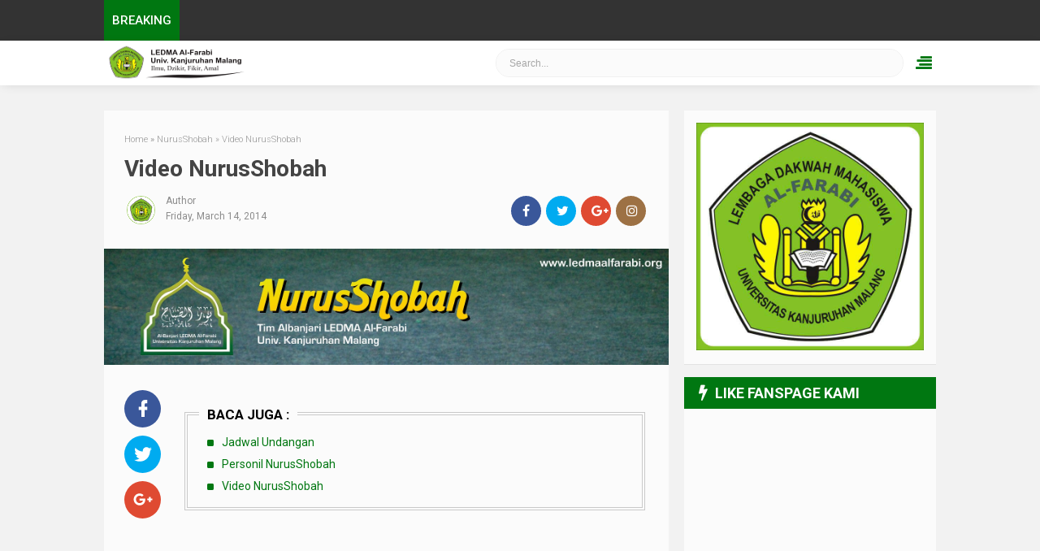

--- FILE ---
content_type: text/html; charset=UTF-8
request_url: https://www.ledmaalfarabi.org/2014/03/jadwal-undangan.html
body_size: 28570
content:
<!DOCTYPE html>
<HTML class='ltr no-js rwd item' dir='ltr'>
<head>
<meta charset='utf-8'/>
<!--[if lt IE 9]> <script src="http://html5shiv.googlecode.com/svn/trunk/html5.js"> </script> <![endif]-->
<meta content='9717E18F1DFC66A879AB54A6A8B95D9B' name='msvalidate.01'/>
<meta content='icMF--FdLIXorFMfHWXM2gllb8k' name='alexaVerifyID'/>
<meta content='kEMyh7BxIBTirYDxFtEkCYY-pJ38o_MTDlol9Uk3e6Y' name='google-site-verification'/>
<meta content='906899de14f6596453edd8f9d80d31a9' name='propeller'/>
<meta content='f948cc2453f4654d33c7' name='wot-verification'/>
<link href='https://plus.google.com/' rel='publisher'/>
<link href='https://plus.google.com/' rel='author'/>
<link href='https://plus.google.com/' rel='me'/><meta content='general' name='rating'/>
<meta content='id' name='geo.country'/><meta content='width=device-width,initial-scale=1,minimum-scale=1,maximum-scale=1' name='viewport'/>
<meta content='text/html;charset=UTF-8' http-equiv='Content-Type'/>
<meta content='IE=edge,chrome=1' http-equiv='X-UA-Compatible'/>
<meta content='text/html; charset=UTF-8' http-equiv='Content-Type'/>
<meta content='blogger' name='generator'/>
<link href='https://www.ledmaalfarabi.org/2014/03/jadwal-undangan.html' hreflang='x-default' rel='alternate'/>
<link href='https://www.ledmaalfarabi.org/favicon.ico' rel='icon' type='image/x-icon'/>
<link href='https://www.ledmaalfarabi.org/2014/03/jadwal-undangan.html' rel='canonical'/>
<link href='https://www.ledmaalfarabi.org/feeds/posts/default' rel='alternate' title='LEDMA Al-Farabi UNIKAMA - Atom' type='application/atom+xml'/>
<link href='https://www.ledmaalfarabi.org/feeds/posts/default?alt=rss' rel='alternate' title='LEDMA Al-Farabi UNIKAMA - RSS' type='application/rss+xml'/>
<link href='http://www.blogger.com/feeds/6523487650257589010/posts/default' rel='alternate' title='LEDMA Al-Farabi UNIKAMA - Atom' type='application/atom+xml'/>
<link href='http://www.blogger.com/openid-server.g' rel='openid.server'/>
<link href='https://www.ledmaalfarabi.org/' rel='openid.delegate'/>
<link href='https://blogger.googleusercontent.com/img/b/R29vZ2xl/AVvXsEjcYM8HAHIceRgyr6MsFfu5ev3mFbeQCQ7fxMv8rqHvvXdlKj1uMLwxCQH65Nabo1dZn_BfEso30qwZjD2bINlYI6Qhu8F_-H9rpfQG8VGwe9ZPnb-1A5mV2ha-vFkhGLCCmio8cyR15Lny/s72-c/1.jpg' rel='image_src'/>
<meta content='Jadwal Undangan - LEDMA Al-Farabi UNIKAMA' name='description'/>
<!-- SEO Meta Tag -->
<meta content='Jadwal Undangan' name='keywords'/>
<!-- SEO Title Tag -->
<title>Jadwal Undangan | LEDMA Al-Farabi UNIKAMA</title>
<meta content='YOUR_APPLICATION_ID' property='fb:app_id'/>
<style type="text/css">
<!-- /*<style id='page-skin-1' type='text/css'><!--
body#layout .headerpic-wrapper{width:300px}
body#layout .sidebarleft-wrapper{width:180px;float:left;}
body#layout .main-wrapper{width:405px;margin:0;float:left}
body#layout .sidebar-wrapper{width:210px;float:right;}
#layout ul,ol,li{list-style:none}
*/
.flickr {
width:290px /* sesuaikan lebar kolom */
}
.flickr_badge_image {
float:left;
height:70px;
margin:5px;
width:60px
}
.flickr_badge_image a {
display:block
}
.flickr_badge_image a img {
display: block;
width: 100%;
height: auto;
}

--></style>
<style>
/* ==========================
Name: SM Featured Random V1.01 Premium
Author: Basri Matindas
Design: https://www.goomsite.net
============================= */

/* Style CSS Reset */
html,body,div,span,applet,object,iframe,h1,h2,h3,h4,h5,h6,p,blockquote,pre,a,abbr,acronym,address,big,cite,code,del,dfn,em,img,ins,kbd,q,s,samp,small,strike,strong,sub,sup,tt,var,u,center,dl,dt,dd,ol,ul,li,fieldset,form,label,legend,table,caption,tbody,tfoot,thead,tr,th,td,article,aside,canvas,details,embed,figure,figcaption,footer,header,hgroup,menu,nav,output,ruby,section,summary,time,mark,audio,video,adnav,adheader{margin:0;padding:0;border:0;font-size:100%;font:inherit;vertical-align:baseline;text-decoration:none;}
article,aside,details,figcaption,figure,footer,header,hgroup,menu,nav,section,adnav,adheader{display:block;}*{margin:0;padding:0;}html{display:block;}blockquote,q{quotes:none;}blockquote:before,blockquote:after,q:before,q:after{background:transparent;}table{border-collapse:collapse;border-spacing:0;}
.separator{margin-left:-20px}

.ads97070,.main-wrapper,.sidebarleft-wrapper{word-wrap:break-word;overflow:hidden}
#blog-pager,#navbar-iframe,.quickedit{height:0;visibility:hidden;display:none}
body{background:#f2f2f2;font-family:Roboto, Arial, sans-serif;font-size:14px;font-weight:400;line-height:22px;text-decoration:none;margin:0;padding:0}
a,a:link,a:visited{color:#007711;text-decoration:none}
a:active,a:hover{color:#666;text-decoration:none}
h2.date-header,h3.date-header{display:none}

#head-sticky {padding:0; margin:0 auto;position:sticky;top:0;z-index:999999;}
.header-wrapper{width:1024px;color:#777;overflow:hidden;position:relative;margin:0 auto}
#header{float:left;width:auto;margin:0;padding:0}
#header-inner{margin:10px 0;padding:0}
#header h1,#header h2,#header p{font-size:30px;text-transform:uppercase;line-height:35px;color:#007711;margin:0;font-weight:700;opacity:0}
#header h1 a,#header h1.title a:hover{color:#007711;text-decoration:none}
#header .description{color:#bbb;font-size:9.7px;padding-top:3px;font-weight:500;display:none}
#header img{border:0;background:none;width:auto;height:auto;margin:-13px auto}
.logo-wrapper{position:absolute;left:0;margin-top:4px;width:180px;height:45px}
#follow-button,#follow-button a,.content-wrapper,.navmenu li a,.footer-nav li a,.outer-wrapper,ul.post-nav{position:relative}
.logo-wrapper img{width:100%;height:100%}

.news-tick-bar{margin:0 auto;padding:0;background:#333}
.ticker .title{float:left;height:50px;margin:0;font-size:15px;color:#fff;text-transform:uppercase;line-height:50px;font-weight:500;overflow:hidden;padding:0 10px;background:#007711}
.ticker .title .fa{display:none}
.ticker .widget-content{height:50px;box-sizing:border-box;overflow:hidden;padding:7px;border-right:none}
.ticker .widget-content li{float:left;margin-left:30px;display:inline-block;height:50px;line-height:40px;padding:0}
.ticker .widget{height:50px;overflow:hidden;}
.tk-thumb{float:right;margin:4px 0 0 10px}
.tk-img{position:relative;display:block;border-radius:2px;width:35px;height:30px;overflow:hidden}
.ticker .post-tag{display:inline-block;background-color:#007711;color:#fff;margin-right:10px;font-weight:400;border-radius:2px;height:18px;line-height:18px;padding:0 6px;font-size:10px;text-transform:uppercase;position:relative;margin-top:10px;float:left}
.ticker .recent-title{font-size:12px;font-weight:400;display:inline-block}
.ticker .recent-title a{color:#eee;text-transform:uppercase;}
.ticker .recent-title a:hover{color:#007711}
.tickercontainer,.tickercontainer .mask,ul.newsticker{-webkit-transition:all 0 linear;-moz-transition:all 0 linear;-o-transition:all 0 linear;transition:all 0 linear;list-style:none;margin:0}
.tickercontainer{margin:0;padding:0;overflow:hidden}
.tickercontainer .mask{position:relative;overflow:hidden}
.newsticker{position:relative;list-style-type:none;margin:0;padding:0}
ul.newsticker{-webkit-transition:all 0 linear;-moz-transition:all 0 linear;-o-transition:all 0 linear;transition:all 0 linear;position:relative;list-style-type:none;margin:0;padding:0}
.tickeroverlay-left{display:none}
.tickeroverlay-right{display:none}

#menu{background:#fbfbfb;color:#222;height:42px;width:100%;margin:0 auto;-webkit-box-shadow:0 2px 5px 0 rgba(0,0,0,0.14);-moz-box-shadow:0 2px 5px 0 rgba(0,0,0,0.14);box-shadow:0 2px 5px 0 rgba(0,0,0,0.14);display:none}
#menu ul,#menu li{margin:0 auto;padding:0;list-style:none}
#menu ul{height:42px;width:1024px}
#menu li{float:left;display:inline;position:relative;text-transform:uppercase;font-weight:500;font-size:14px}
#menu a{display:block;line-height:42px;padding:0 25px 0 0;text-decoration:none;color:#555}
#menu li a:hover{color:#007711}
#menu input{display:none;margin:0;padding:0;width:80px;height:30px;opacity:0;cursor:pointer}
#menu label{font-size:20px;display:none;width:35px;height:20px;line-height:20px;text-align:center;color:#222}
#menu label span{position:absolute;font-size:15px;color:#222;left:35px;font-weight:700;text-transform:uppercase}
#menu ul.menus{height:auto;overflow:hidden;width:200px;background:#fbfbfb;-webkit-box-shadow: 0px 4px 17px -6px rgba(0,0,0,0.67); -moz-box-shadow: 0px 4px 17px -6px rgba(0,0,0,0.67); box-shadow: 0px 4px 17px -6px rgba(0,0,0,0.67);border-left:5px solid #007711;position:absolute;z-index:99;display:none;left:0}
#menu ul.menus li{display:block;width:100%;font-size:13px;text-transform:none;text-shadow:none}
#menu ul.menus a{color:#333;padding-left:10px;text-transform:uppercase}
#menu li:hover ul.menus{display:block}
#menu a.sm{padding:0 25px 0 0}
#menu a.sm::after{content:"";width:0;height:0;border-width:6px 5px;border-style:solid;border-color:#007711 transparent transparent transparent;position:absolute;top:17px;right:9px}
#menu ul.menus a:hover{background:#007711;color:#fff}
blockquote {display:block;font-weight:400;color:#777;padding:20px;position:relative;border-left:5px solid #007711 }

.post{background:#fbfbfb;border-bottom: 1px solid rgba(119,116,116,.18);}
.footer-nav{width:100%;margin:0 auto;padding:0;-webkit-backface-visibility:hidden;-webkit-box-shadow:0 0 60px rgba(0,0,0,0.12);-moz-box-shadow:0 0 60px rgba(0,0,0,0.12);box-shadow:0 0 60px rgba(0,0,0,0.12)}
.footer-nav ul{list-style:none;margin:0 auto;padding:8px 0}
.footer-nav ul{text-align:center}
.footer-nav ul li{list-style:none;line-height:32px;display:inline-block}
.footer-nav li a{color:#555;display:block;font-size:13px;text-decoration:none;padding:0 20px 0 0;font-weight:500}
.post h1,.post h2,.post-footer,h2{text-transform:none}
.post h2 span{background-color:#007711!important;color:white!important;margin-right:5px;font-weight:500;padding:2px 5px;border-radius:2px}
.navmenu .selected a,.navmenu li a:hover,.footer-nav li a:hover{color:#007711}

.showhide{color:#007711;text-align:center;float:right;padding:5px;margin:12px 0 5px 10px;font-size:20px;font-weight:400;cursor:pointer}
.showhide i .fa{font-size:28px}
.boxsearch{width:500px;float:right;margin:0 auto;padding:10px 2px 0 0}
.searchform{display:inline-block;padding:0;width:100%;height:33px;overflow:hidden;border:1px solid rgba(202,202,202,0.29);border-radius:20px}
.searchform input{font-size:12px;color:rgba(105,105,105,.58);line-height:33px;height:33px;padding:0;margin:0}
.searchform .searchfield{background:#fbfbfb;padding:0 0 0 16px;margin:0;width:100%;height:33px;border:0;outline:0;line-height:30px}

.outerpic-wrapper{width:100%;padding:0;margin:15px auto 0;overflow:hidden}
.headerpic-wrapper{background:#fff;width:100%;padding:0;margin:0 auto;-webkit-box-shadow:0 2px 13px -4px rgba(0,0,0,0.15);-moz-box-shadow:0 2px 13px -4px rgba(0,0,0,0.15);box-shadow:0 2px 13px -4px rgba(0,0,0,0.15)}
.content-wrapper{max-width:1024px;margin:0 auto}
.outer-wrapper{width:100%;padding:0}
.main-wrapper{width:695px;margin:0;float:left}
.clr{clear:both;float:none}
.terpo600{width:160px;height:600px}

.privacy{font:normal normal 11px/normal Tahoma,Verdana,Arial,Sans-Serif;padding:10px 30px;margin:20px -30px;background-color:#3e3e3e;color:#fff}

@media(min-width:320px){.terpo600{width:300px;height:600px}}
h2{line-height:1.4em;color:#333;margin:.5em 0 .25em}
.postmeta{font-size:12px;margin:5px 0;line-height:1.3em;padding:10px 0}
.postmeta a{color:#8c8c8c;font-weight:400;line-height:1.6em}
.postmeta .author-photo{display:inline-block;float:left;position:relative;z-index:1;margin-right:10px}
.postmeta .author-photo img{width:35px;height:35px;border-radius:50em;z-index:1;padding:3px}

#follow-button{margin:-20px 0;float:right;overflow:hidden}
#follow-button a{float:left;display:block;color:#fff;padding:3px 5px 9px 13px;font-size:16px;height:25px;line-height:2em;width:19px;margin:4px 3px 0}
#follow-button .flfb i.fa{padding-left:1px}
#follow-button a.flfb{width:19px;height:25px;background:#3a579a;border-radius:50%}
#follow-button a.fltw{background:#00abf0;border-radius:50%}
#follow-button a.flgp{background:#df4a32;border-radius:50%}
#follow-button a.flin{background:#9d7144;border-radius:50%}

.post ul {margin: 5px 0 5px 10px;padding: 0 0 0 20px;list-style-type: inherit;}
.post ol {margin: 5px 0 5px 10px;padding: 0 0 0 20px;list-style-type: decimal;}

.ads97070 { padding: 20px 15px 15px; background: #fbfbfb; text-align: center; margin: 30px auto 0; border: 1px solid #ecebeb; }
.adsm .widget-content{margin:0 auto;padding:0}
.adsm .widget{max-width:980px;width:100%;}
.ads970{width:320px;height:60px} 

.fb-comments,.fb_iframe_widget span,.fb_iframe_widget iframe{width:100%!important}
.fb-comments{padding:15px!important;-moz-box-sizing:border-box;background:#fbfbfb;border-bottom:1px solid rgba(119,116,116,.18);-webkit-box-sizing:border-box;box-sizing:border-box}
#comments{display:none!important}

.breadcrumbs{color:#999;position:relative;padding:0;font-size:11px;margin:0 auto 10px}
.breadcrumbs li{list-style-type:none;float:left}
.breadcrumbs a,.breadcrumbs li{display:inline-block}
.breadcrumbs a,.breadcrumbs span{text-decoration:none;outline:0;font-weight:300;transition:all .3s ease-in-out;color:#999}
.breadcrumbs a:hover{color:#007711}

.post{margin:16px 0;padding:25px}
.post h1{color:#444;margin:0;font-weight:700}
.post h1{font-size:200%;line-height:1.1em;padding:0}
.post h2{color:#444;margin:0;font-weight:500}
.post h2{font-size:130%;line-height:1.3em;padding:10px 0}
.post-body,.post-body blockquote{line-height:1.8em}
.post h1 a,.post h1 a:visited,.post h1 strong,.post h2 a,.post h2 a:visited,.post h2 strong{display:block;text-decoration:none;color:#333}
.post h1 a:hover,.post h1 strong,.post h2 a:hover,.post h2 strong{color:#007711}
.coverImage{margin:20px -25px}
.post img.firstimage{width:100%;height:auto;max-width:100%}
.isinya .separator:nth-child(1),.post-body .separator:nth-child(1){display:none}
.post-body .isinya{margin-left:70px;overflow:hidden;color:#222;font-size:15.5px;font-weight:400}
.post-body .isinya b{font-weight:500}
.post th{background:#f2f2f2;padding:2px 8px}
.post td{border-top:0px solid #dfdfdf;background:#f9f9f9;padding:2px 8px}
.post table{width:100%;border:0px solid #ccc;margin:10px 0 0;padding:0}
.post-footer{color:#666;letter-spacing:.01em;line-height:1.4em;margin:.75em 0}

.backtop { position: fixed; opacity: 0; visibility: hidden; overflow: hidden; text-align: center; z-index: 99; background: #007711; color: #fff; width: 43px; height: 40px; line-height: 40px; right: 25px; bottom: -25px; padding-top: 2px; -webkit-border-radius: 100%; -moz-border-radius: 100%; border-radius: 100%; -webkit-transition: all .5s ease-in-out; -moz-transition: all .5s ease-in-out; -ms-transition: all .5s ease-in-out; -o-transition: all .5s ease-in-out; transition: all .5s ease-in-out; -webkit-transition-delay: .2s; -moz-transition-delay: .2s; -ms-transition-delay: .2s; -o-transition-delay: .2s; transition-delay: .2s; }
.backtop:hover{background-color:#007711;transition:all .2s ease-in-out;transition-delay:0}
.backtop.show{visibility:visible;cursor:pointer;opacity:1;bottom:15px}
.backtop i.fa{line-height:inherit;font-size:18px}

.goo-sharebox .goo-share svg{width:30px;height:25px;margin:0}
.goo-sharebox .goo-share svg path{fill:#fff}
.goo-sharebox{float:left;margin-top:5px;display:inline-block}
.goo-sharebox .goo-share{display:block}
.goo-sharebox .goo-share .wrap{text-align:center;margin:0 auto;display:none;min-width:40px}
.goo-sharebox .goo-share .wrap1{display:inline-block;width:45px}
.goo-sharebox .goo-share ul{margin:0;padding:0}
.goo-sharebox .goo-share ul li{border-radius:50%;padding:6px 0 0;margin-bottom:10px;width:45px;height:40px;display:block;font-size:20px;overflow:hidden;text-align:center;color:#fff}
.goo-sharebox .goo-share ul li a,.goo-sharebox .goo-share ul li a:hover{color:#fff!important;cursor:pointer;line-height:45px;height:100%;display:block;text-decoration:none}
.goo-sharebox .goo-share .btn_fb{background:#3a579a}
.goo-sharebox .goo-share .btn_fb:hover{background:#314a83}
.goo-sharebox .goo-share .btn_twtr{background:#00abf0}
.goo-sharebox .goo-share .btn_twtr:hover{background:#0092cc}
.goo-sharebox .goo-share .btn_gplus{background:#df4a32}
.goo-sharebox .goo-share .btn_gplus:hover{background:#be3f2b}
.goo-sharebox .goo-share .btn_pntrst{background:#cd1c1f}
.goo-sharebox .goo-share .btn_pntrst:hover{background:#ae181a}
.goo-sharebox .goo-share .btn_linkedin{background:#33c12e}
.goo-sharebox i.fa{padding-top:5px;font-size:25px}
.goo-sharebox .goo-share .btn_linkedin:hover{background:#3da939}
#header2 img,.post img,.sidebar img,.adsm img,.sidebarleft img{max-width:100%;width:auto;border:0}

.sharepost li{padding:0;list-style:none;float:left;margin-right:1.2%}
.sharepost li a{padding:5px 10px;font-size:16px;color:#fff;border-radius:3px;display:block}
.sharepost{overflow:hidden;text-align:center;margin-left:-30px;display:none}
.sharepost li .twitter{background-color:#00abf0}
.sharepost li .facebook{background-color:#3a579a;width:20px;padding-left:13px}
.sharepost li .gplus{background-color:#dd4b39}
.sharepost li .pinterest{background-color:#cd1c1f}
.sharepost li .whatsapp{background-color:#33c12e}
.sharepost li .facebook:hover,.sharepost li .gplus:hover,.sharepost li .pinterest:hover,.sharepost li .twitter:hover,.sharepost li .whatsapp:hover{opacity:.9}
.sharepost li:last-child{margin-right:0}
.sharepost li .fa:before{margin-right:5px}

.post-nav .nav-content,.post-nav .nav-inner,.post-nav li a,ul.post-nav{overflow:hidden}
ul.post-nav{background-color:#fbfbfb;display:block;margin:20px 0 30px;border-bottom:1px solid #f5f5f5;border-top:1px solid #f5f5f5}
#comments,.sidebar .widget,.sidebarleft .widget,.techirshloader{border-bottom:1px solid rgba(119,116,116,.18)}
.post-nav li{padding:0;display:inline-block;width:49.1%}
.post-nav .prev{float:left;border-right:1px solid #f2f2f2;padding-right:10px}
.post-nav .next{text-align:right;border-left:1px solid #f2f2f2;margin-left:-1px}
.post-nav li a{color:#333;line-height:1.4em;display:block;padding:15px 0;transition:color .3s}
.post-nav li:hover a{color:#007711}
.post-nav .nav-thumb{display:none}
.post-nav li span{display:block;color:#007711;padding:0 0 5px;font-size:12px;font-weight:400;text-transform:uppercase}
.post-nav .next span:after,.post-nav .prev span:before{font-size:14px;text-transform:none;font-family:FontAwesome}
#credit,.related-posts .related-tag,.related-title h2,.techirshloader a{text-transform:uppercase}
.post-nav .prev span:before{content:"\f0d9";margin-right:4px}
.post-nav .next span:after{content:"\f0da";margin-left:4px}
ul.post-nav p{font-size:15px;font-weight:600;line-height:1.4em;color:#555;margin:0}
#comments{display:none;background:#fbfbfb;margin:16px 0 20px;padding:25px}
.post-comment-link{visibility:hidden}

/* Related Post Style 2 */
.sm_related{position:relative;padding:20px 12px 12px 12px;margin:32px auto 24px auto;width:93%;border:4px double rgba(0,0,0,0.2)}
.sm_related h4{background:#fbfbfb;padding:8px 10px;position:absolute;margin:0;font-size:17px;font-weight:700;color:#000;top:-21px;left:2.5%}
.sm_related ul{margin:0;padding:0}
.sm_related ul li{position:relative;list-style:none;padding:3px 0;margin:auto;line-height:1.4em;transition:all .3s}
.sm_related ul li:before{content:'\f0c8';font-family:fontawesome;position:absolute;margin:0 5px 0 2px;color:#007711;overflow:hidden;font-size:60%;left:10px;transition:all .3s}
.sm_related ul li:hover:before{content:'\f0c8';font-family:fontawesome;color:#E1123F;}
.sm_related a{color:#007711;font-size:14px;margin:0 0 0 30px;}
.sm_related a:hover{color:#E1123F;}
.sm_related ul li:nth-child(n+4) {display:none;}
@media only screen and (max-width:768px){
.sm_related{padding:15px 0 10px 0;width:100%;border:2px solid #007711;border-left:0;border-right:0}
.sm_related h4{color:#007711;padding:8px;font-size:15px;top:-18px;left:3.5%}
.sm_related a{font-size:14px;margin:0}.sm_related a:hover{color:#E1123F}
.sm_related ul li{padding:5px 0}
.sm_related ul li:before,.sm_related ul li:hover:before{display:none}}

.techirshloader a {text-decoration: none;width: 100%;color: #fff;background: #007711;padding: 5px 10px;    font-size: 14px;font-weight: 500;border-radius: 5px;}
.techirshloader{padding:15px;font-weight:700;margin-bottom:10px;text-align:center;background:#fbfbfb}
.techirshloader a:hover{color:#f4f4f4}

.sidebar-wrapper{width:310px;float:right}
.sidebar h2,.sidebarleft h2{background:#007711;color:#fff;font-weight:600;font-size:18px;top:0;margin:0;text-transform:uppercase}.sidebar h2,.sidebarleft h2{padding:7px 13px}
.sidebar .widget,.sidebarleft .widget{background:#fbfbfb}
.sidebar h2:before,.sidebarleft h2:before{content:"\f0e7";font-family:FontAwesome;font-size:20px;margin-right:10px;display:inline-block;padding-left:5px}
.sidebar{color:#555;line-height:1em;margin:5px 0}
.sidebar li{list-style:none;line-height:1.3em;margin:0;padding:5px 0 4px}
.sidebar .widget{margin:15px 0 0;padding:0;overflow:hidden}
.sidebar .widget-content{margin:0 auto;padding:15px}
.sidebar a:link,.sidebar a:visited{text-decoration:none;line-height:1.1em;font-weight:400}
.sidebar li a:hover{color:#aaa}
.sidebar ul{list-style:none;margin:0;padding:5px 0}
.sidebarleft-wrapper{width:180px;float:left;margin-right:17px}
.sidebarleft li:first-child{border-top:none}
.sidebarleft li{line-height:1.5em;margin:0;padding:10px 0 10px 15px;border-top:1px solid #2f2f2f}
.sidebarleft .widget-content{background:#232323;margin:0 auto;padding:5px}
.sidebarleft .widget{margin:15px auto;padding:0}
.sidebarleft a:link,.sidebarleft a:visited{font-size:14px;font-weight:600;color:#eee;text-decoration:none}
.sidebarleft li a:hover{color:#007711}
.sidebarleft ul{list-style:none;margin:0;padding:5px 0}

.PopularPosts .item-thumbnail{margin:0}.PopularPosts .widget-content ul{margin:0}
.PopularPosts .item-title a{text-decoration:none;font-size:14px;color:#555}
.PopularPosts .item-title{padding-bottom:1.2em}
.PopularPosts .item-title a:hover{color:#777}
.PopularPosts .item-snippet{font-size:12px;line-height:1.6em;color:#777;padding-top:10px}
.PopularPosts img{width:100%;height:100%}
.PopularPosts .widget-content ul li{padding:.4em 0}
.PopularPosts li .item-snippet{display:none}
.PopularPosts li .item-thumbnail{float:right;margin:0 0 0 10px;padding:0;border:0 0;display:inline;width:120px;height:77px;overflow:hidden}
.PopularPosts li:first-child .item-thumbnail{width:100%;height:160px;overflow:hidden;margin-bottom:10px;margin-top:-10px}
.PopularPosts li:first-child .item-content{position:relative;border-bottom:1px solid #f3f1f1}
.PopularPosts li:first-child .item-thumbnail,.PopularPosts li:first-child .item-snippet{display:block}
.PopularPosts li:first-child .item-title a{font-weight:500;font-size:15px}
.PopularPosts li:first-child .item-snippet{display:none}

#footer{background:#fbfbfb;width:100%;padding:0;margin-top:30px}
#credit{font-size:13px;color:#333;font-weight:400;width:100%;overflow:hidden;padding:25px 0;text-align:center;position:relative}
#credit a{color:#007711;text-decoration:none}
#credit a:hover{color:#777;text-decoration:none}
  
.related-posts,.related-posts .related-item,.related-thumb{overflow:hidden;position:relative}
#related-wrap{margin-bottom:0}
.related-thumb{width:100%;height:180px;display:block;z-index:2}
.related-title{position:relative;clear:both;z-index:1;margin:-8px 0 10px;line-height:33px}
.related-title h2{font-size:130%;line-height:1.3em;color:#555;margin:0;padding:4px 0;font-weight:700}
.related-posts{margin:0;padding:0}
.related-posts .related-item{width:48.8%;height:270px;float:left;display:block;box-sizing:border-box;padding:0}
.related-posts .related-item .related-img{width:100%;height:100%;position:relative;display:block}
.related-posts h3 a{font-size:15px;line-height:1.3em;padding:10px 5px 10px 0;font-weight:500;color:#555;display:block}
.related-posts h3 a:hover{color:#555}
.related-posts .related-item .recent-date{display:none}
.related-posts .related-tag{background:#007711;position:absolute;top:15px;left:0;color:#fff;font-weight:400;z-index:10;height:20px;line-height:20px;padding:0 6px;font-size:9px}
.related-posts .related-item:nth-child(1),
.related-posts .related-item:nth-child(3),
.related-posts .related-item:nth-child(5){margin-right:15px}
.related-posts .related-item:nth-child(2),
.related-posts .related-item:nth-child(4),
.related-posts .related-item:nth-child(6){margin-right:0}
</style>
<style>
@media screen and (max-width: 1024px){
.slotads{padding:0;}
#menu ul{height:42px;width:98%}
.ads97090{max-width:auto;width:100%;height:90px;background:#4CB6EA;text-align:center;margin:0 auto}
.content-wrapper {width:98%;}
.header-wrapper {width:100%;}
.main-wrapper {width:67%;}
}
@media screen and (max-width: 960px){
.main-wrapper {width:65%;}
.related-posts .related-item {width:32.1%;height:240px;}
.post-nav li {width:48.9%;}
}
@media screen and (max-width: 800px){
#head-sticky {position:relative;}
.header-wrapper {width:100%;}
#header{float:left;width:30%;margin:0;padding:0;height:0}
#menu{width:100%}
#menu{position:relative}
#menu a{display:block;line-height:42px;padding:0 25px 0 20px;text-decoration:none;color:#fff}
#menu ul{background:#222;position:absolute;top:100%;left:0;z-index:3;height:auto;display:none;width:100%}
#menu ul.menus{width:100%;position:static;padding-left:20px;border:none;}
#menu li{display:block;float:none;width:auto;border-top:1px solid #333;}
#menu input,#menu label{position:absolute;top:12px;left:0;display:block}
#menu input{z-index:4}
#menu ul.menus li{border-top:0}
#menu a.sm {padding: 0 25px 0 20px;}
#menu input:checked + label{color:#bbb}
#menu ul.menus a:hover{background:none;color:#007711}
#menu input:checked ~ ul{display:block}
.main-wrapper {width:100%;}
.recenmag{display:none}
.boxsearch {width:50%;}
.sidebar-wrapper {float:none;overflow:hidden!important;margin:0 auto;}
}
@media screen and (max-width: 603px){
.boxsearch {width:45%;}
.related-posts .related-item {width:48.7%;height:auto;}
.related-posts .related-item:nth-child(1),.related-posts .related-item:nth-child(3),.related-posts .related-item:nth-child(5),.related-posts .related-item:nth-child(7),.related-posts .related-item:nth-child(9){margin-right:10px}
.related-posts .related-item:nth-child(2),.related-posts .related-item:nth-child(4),.related-posts .related-item:nth-child(6),.related-posts .related-item:nth-child(8){margin-right:0}
.post img.firstimage {width:100%;height:auto;max-width:100%;}
}
@media screen and (max-width: 480px){
.boxsearch {width: 28%;}
.navmenu ul {text-align:center;width:98%;}
.post h1{font-size: 180%;}
.related-posts .related-item {width:48.7%;height:auto;}
.related-posts .related-item:nth-child(1),.related-posts .related-item:nth-child(3),.related-posts .related-item:nth-child(5),.related-posts .related-item:nth-child(7),.related-posts .related-item:nth-child(9){margin-right:10px}
.related-posts .related-item:nth-child(2),.related-posts .related-item:nth-child(4),.related-posts .related-item:nth-child(6),.related-posts .related-item:nth-child(8){margin-right:0}
.post-nav li {width:47.7%;}
.goo-sharebox .goo-share {display:none;}
.post-body .isinya {margin-left:0;}
.post {padding: 15px;}
.coverImage {margin: 20px -15px;}
.sidebar-wrapper {width:100%}
.sharepost{overflow:hidden;text-align:center;margin-top:20px;margin-left:0;display:block}
}
@media screen and (max-width: 414px){
.boxsearch {width:98%;padding-bottom:10px;padding-top:8px;}
.related-posts .related-item {width:100%;height:auto;}
#follow-button p {display:none;}
#follow-button a{float:left;display:block;color:#fff;padding:1px 5px 8px 10px;font-size:16px;height:25px;line-height:2em;width:19px;margin:4px 2px 0}
}
@media screen and (max-width: 320px){
.boxsearch {width:98%;padding-bottom:10px;padding-top:25px;}
.post h1{font-size:180%;margin-top:30px}
#follow-button{margin:10px 0;float:left;overflow:hidden;position:relative}
.showhide {margin:3px 0 0 10px;}
.sidebar-wrapper {margin:-20px auto 0;width:100%;}
}
@media screen and (max-width: 275px){
.boxsearch {width:70%;}
.post-nav .next {text-align: left;}
.post-nav li {width:100%;}
}
@media screen and (max-width: 240px){
.boxsearch {width:70%;}
#header h1, #header p {font-size:20px;}
#header .description {font-size:8.6px;line-height:12px;}
.post-nav li {width:100%;}
.post h1 {font-size:130%;padding-top:40px;}
#follow-button {margin:10px 0 0;float: left;}
.related-title h2 {font-size:110%;}
.post-nav .next {text-align:left;}
.post-body .isinya {font-size:14px;}
.PopularPosts ul li a {font-size:16px;}
.PopularPosts .widget-content ul li:before{height:25px;min-width:35px;font-size:20px;padding-top:10px}
}
@media screen and (max-width: 176px){
.boxsearch {width:60%;}
}
</style>
<script>
//<![CDATA[
function loadCSS(e,t,o){"use strict";var i=window.document.createElement("link"),s=t||window.document.getElementsByTagName("script")[0];i.rel="stylesheet",i.href=e,i.media="only x",s.parentNode.insertBefore(i,s),setTimeout(function(){i.media=o||"all"})}loadCSS("https://fonts.googleapis.com/css?family=Roboto:300,400,400i,500,500i,700,900"),loadCSS("https://maxcdn.bootstrapcdn.com/font-awesome/4.7.0/css/font-awesome.min.css");;
//]]>
</script>
<script type='text/javascript'>
//<![CDATA[
var relatedSimply = new Array(); var relatedSimplyNum = 0; var relatedUrls = new Array(); function related_results_labels(json) { for (var i = 0; i < json.feed.entry.length; i++) { var entry = json.feed.entry[i]; relatedSimply[relatedSimplyNum] = entry.title.$t; for (var k = 0; k < entry.link.length; k++) { if (entry.link[k].rel == 'alternate') {relatedUrls[relatedSimplyNum] = entry.link[k].href; relatedSimplyNum++; break;}}}} function removeRelatedDuplicates() { var tmp = new Array(0); var tmp2 = new Array(0); for(var i = 0; i < relatedUrls.length; i++) { if(!contains(tmp, relatedUrls[i])) { tmp.length += 1; tmp[tmp.length - 1] = relatedUrls[i]; tmp2.length += 1; tmp2[tmp2.length - 1] = relatedSimply[i];}} relatedSimply = tmp2; relatedUrls = tmp;} function contains(a, e) { for(var j = 0; j < a.length; j++) if (a[j]==e) return true; return false;} function printRelatedLabels() { var r = Math.floor((relatedSimply.length - 1) * Math.random()); var i = 0; document.write('<ul>'); while (i < relatedSimply.length && i < 20) { document.write('<li><a href="' + relatedUrls[r] + '">' + relatedSimply[r] + '</a></li>'); if (r < relatedSimply.length - 1) { r++; } else { r = 0;} i++;} document.write('</ul>');}
//]]>
</script>
<script src='https://cdn.rawgit.com/basrimedia/online/4cb95dfb/jQuery%20v1.10.2.js' type='text/javascript'></script>
</head><!--<head>
<link href='https://www.blogger.com/static/v1/widgets/2944754296-widget_css_bundle.css' rel='stylesheet' type='text/css'/>
<link href='https://www.blogger.com/dyn-css/authorization.css?targetBlogID=6523487650257589010&amp;zx=19d26901-d834-46d8-bf0e-b9d8ee554dec' media='none' onload='if(media!=&#39;all&#39;)media=&#39;all&#39;' rel='stylesheet'/><noscript><link href='https://www.blogger.com/dyn-css/authorization.css?targetBlogID=6523487650257589010&amp;zx=19d26901-d834-46d8-bf0e-b9d8ee554dec' rel='stylesheet'/></noscript>
<meta name='google-adsense-platform-account' content='ca-host-pub-1556223355139109'/>
<meta name='google-adsense-platform-domain' content='blogspot.com'/>

</head>-->
<body class='item'>
<div class='news-tick-bar row'>
<div class='content-wrapper'>
<div class='ticker section' id='ticker' name='Ticker News'><div class='widget HTML' data-version='1' id='HTML1000'>
<h2 class='title'>Breaking</h2>
<div class='widget-content'>
<span data-type="recent" data-no="10"></span>
</div>
</div></div>
</div></div>
<div id='head-sticky'>
<div class='headerpic-wrapper'>
<div class='content-wrapper'>
<div class='header-wrapper'>
<div class='header section' id='header'><div class='widget Header' data-version='1' id='Header1'>
<div id='header-inner'>
<div class='titlewrapper'>
<p class='title'>
<a href='https://www.ledmaalfarabi.org/'>LEDMA Al-Farabi UNIKAMA</a>
</p>
</div>
<div class='descriptionwrapper'>
<p class='description'><span>Lembaga Dakwah Mahasiswa Al-Farabi Universitas Kanjuruhan Malang</span></p>
</div>
</div>
</div></div>
<div class='logo-wrapper'><a href='/'><img alt='logo' src='https://blogger.googleusercontent.com/img/b/R29vZ2xl/AVvXsEiL3pxLUKeQV6GeSPuHB-LPhdgjCorfC3Vi-bL0lkhbKt7pSy2_FAQNy-U-0ILcdgFEi3gnCBZaNYwKCvnRkLHV09lfR2xdKq36pQnFLIQQ4gQEcqLUhqHR-zv1ZhjiVlc5Q2nUVyX0rp4/s1600/Header+af.png' title='Homepage'/></a></div>
<div class='showhide'><i aria-hidden='true' class='fa fa-align-right'></i></div>
<div class='boxsearch'>
<form action='/search' class='searchform' method='get'>
<input class='searchfield' id='q' name='q' onblur='if(this.value==&#39;&#39;)this.value=this.defaultValue;' onfocus='if(this.value==this.defaultValue)this.value=&#39;&#39;' type='text' value='Search...'/>
</form>
</div>
</div>
</div></div><!-- /header-wrapper -->
<nav id='menu'>
<input type='checkbox'/><label><i class='fa fa-bars color'></i><span>Menu</span></label><ul>
<li><a href='/'>Home</a></li>
<li><a class='sm' href='#'>Profile</a>
<ul class='menus'>
<li><a href='http://www.ledmaalfarabi.org/p/profil-ledma-al-farabi.html'>Profile Singkat</a></li>
<li><a href='http://www.ledmaalfarabi.org/p/maksud-dan-tujuan.html'>Maksud dan Tujuan</a></li>
<li><a href='http://www.ledmaalfarabi.org/p/visi-dan-misi.html'>Visi dan Misi</a></li>
<li><a href='http://www.ledmaalfarabi.org/p/pembina-ledma-al-farabi.html'>Pembina</a></li>
</ul>
</li>
<li><a href='http://www.ledmaalfarabi.org/p/daftar-pengurus-inti-ledma-al-farabi.html' title='Daftar Pengurus'>Daftar Pengurus</a></li>
<li><a href='http://www.ledmaalfarabi.org/p/mars-ledma-al-farabi.html' title='Mars'>Mars</a></li>
<li><a href='http://www.ledmaalfarabi.org/search/label/Berita' title='Kegiatan'>Kegiatan</a></li>
<li><a href='http://www.ledmaalfarabi.org/p/donasi-ledma-al-farabi.html' title='Donasi'>Donasi</a></li>
<li><a href='http://ledma-alfarabi.blogspot.com/p/daftar-unduh.html' title='Download'>Download</a>
</li>
<li><a href='http://www.ledmaalfarabi.org/p/kantor.html' title='Kantor'>Kantor</a></li>
<li><a href='http://www.ledmaalfarabi.org/p/hubungi-sekretariat-ledma-al-farabi.html' title='Hubungi Kami'>Hubungi Kami</a></li>
</ul>
</nav></div>
<div class='clear'></div>
<div class='content-wrapper'>
<div class='outerpic-wrapper'>
<div class='outer-wrapper'>
<div class='main-wrapper'>
<div class='main section' id='main'><div class='widget Blog' data-version='1' id='Blog1'>
<div class='blog-posts hfeed'>
<!--Can't find substitution for tag [defaultAdStart]-->

          <div class="date-outer">
        
<h2 class='date-header'><span>Friday, March 14, 2014</span></h2>

          <div class="date-posts">
        
<div class='post-outer'>
<div class='post hentry'>
<div class='breadcrumbs' id='breadcrumbs'>
<div id='bread-crumbs'>
<span itemscope='itemscope' itemtype='http://data-vocabulary.org/Breadcrumb'><a href='https://www.ledmaalfarabi.org/' itemprop='url' title='Home'><span itemprop='title'>Home </span></a></span> &#187; 
<span itemscope='itemscope' itemtype='http://data-vocabulary.org/Breadcrumb'><a href='https://www.ledmaalfarabi.org/search/label/NurusShobah?max-results=15' itemprop='url' title='NurusShobah'><span itemprop='title'>NurusShobah</span></a> &#187; </span>
<span>Jadwal Undangan</span>
</div></div>
<a content='https://blogger.googleusercontent.com/img/b/R29vZ2xl/AVvXsEjcYM8HAHIceRgyr6MsFfu5ev3mFbeQCQ7fxMv8rqHvvXdlKj1uMLwxCQH65Nabo1dZn_BfEso30qwZjD2bINlYI6Qhu8F_-H9rpfQG8VGwe9ZPnb-1A5mV2ha-vFkhGLCCmio8cyR15Lny/s1600/1.jpg'></a>
<div class='post-header'>
<div class='post-header-line-1'></div>
</div>
<h1 class='post-title entry-title' itemprop='name headline'>
Jadwal Undangan
</h1>
<div class='postmeta'>
<span class='post-author vcard' itemprop='author' itemscope='itemscope' itemtype='https://schema.org/Person'>
<span class='author-photo'>
<img height="512" src="//lh6.googleusercontent.com/-RG7r-7CAiYw/AAAAAAAAAAI/AAAAAAAAAZE/OBd-U4phgLg/s512-c/photo.jpg" title="Autor" width="512">
</span>
<span class='fn author'>
<a href='/' itemprop='url' rel='author' target='_blank' title='author profile'>
<span itemprop='name'>Author</span>
</a>
</span>
</span><br/>
<span class='clock'><a class='updated' href='https://www.ledmaalfarabi.org/2014/03/jadwal-undangan.html' rel='bookmark' title='permanent link'><abbr class='updated' title='2014-03-14T16:12:00+07:00'>
Friday, March 14, 2014</abbr></a></span>
<span id='follow-button'>
<a class='flfb' href='https://www.facebook.com/ledmaalfarabi' target='_blank'><i aria-hidden='true' class='fa fa-facebook'></i></a>
<a class='fltw' href='https://twitter.com/ledmaalfarabi' target='_blank'><i aria-hidden='true' class='fa fa-twitter'></i></a>
<a class='flgp' href='https://plus.google.com/+LEDMAAlFarabi' target='_blank'><i aria-hidden='true' class='fa fa-google-plus'></i></a>
<a class='flin' href='https://www.instagram.com/ledmaalfarabi/' target='_blank'><i aria-hidden='true' class='fa fa-instagram'></i></a>
<div class='clear'></div>
</span>
</div>
<div class='coverImage'>
<img alt='Jadwal Undangan' class='firstimage' src='https://blogger.googleusercontent.com/img/b/R29vZ2xl/AVvXsEjcYM8HAHIceRgyr6MsFfu5ev3mFbeQCQ7fxMv8rqHvvXdlKj1uMLwxCQH65Nabo1dZn_BfEso30qwZjD2bINlYI6Qhu8F_-H9rpfQG8VGwe9ZPnb-1A5mV2ha-vFkhGLCCmio8cyR15Lny/s1600/1.jpg' title='Jadwal Undangan'/>
</div>
<div class='post-body entry-content' id='post-body-7458343204546829680'>
<div class='goo-sharebox'><div class='goo-share'>
<ul>
<li class='btn_fb'>
<a href='   http://www.facebook.com/share.php?v=4&   src=bm&   u=https://www.ledmaalfarabi.org/2014/03/jadwal-undangan.html   &   t=Jadwal Undangan' onclick='window.open(this.href,"   sharer"   ,"   toolbar=0,status=0,width=626,height=436"   );   return false;' rel='nofollow'>
<div class='wrap1'><svg viewbox='0 0 24 24'><path d='M17,2V2H17V6H15C14.31,6 14,6.81 14,7.5V10H14L17,10V14H14V22H10V14H7V10H10V6A4,4 0 0,1 14,2H17Z'></path></svg>
</div>
</a>
</li>
<li class='btn_twtr'>
<a href='http://twitter.com/share?url=https://www.ledmaalfarabi.org/2014/03/jadwal-undangan.html&title=Jadwal Undangan' onclick='window.open(this.href, &#39;windowName&#39;, &#39;width=626, height=436, left=24, top=24, scrollbars, resizable&#39;); return  false;' rel='nofollow'>
<div class='wrap1'><svg viewbox='0 0 24 24'>
<path d='M22.46,6C21.69,6.35 20.86,6.58 20,6.69C20.88,6.16 21.56,5.32 21.88,4.31C21.05,4.81 20.13,5.16 19.16,5.36C18.37,4.5 17.26,4 16,4C13.65,4 11.73,5.92 11.73,8.29C11.73,8.63 11.77,8.96 11.84,9.27C8.28,9.09 5.11,7.38 3,4.79C2.63,5.42 2.42,6.16 2.42,6.94C2.42,8.43 3.17,9.75 4.33,10.5C3.62,10.5 2.96,10.3 2.38,10C2.38,10 2.38,10 2.38,10.03C2.38,12.11 3.86,13.85 5.82,14.24C5.46,14.34 5.08,14.39 4.69,14.39C4.42,14.39 4.15,14.36 3.89,14.31C4.43,16 6,17.26 7.89,17.29C6.43,18.45 4.58,19.13 2.56,19.13C2.22,19.13 1.88,19.11 1.54,19.07C3.44,20.29 5.7,21 8.12,21C16,21 20.33,14.46 20.33,8.79C20.33,8.6 20.33,8.42 20.32,8.23C21.16,7.63 21.88,6.87 22.46,6Z'></path></svg>
</div>
</a>
</li>
<li class='btn_gplus'>
<a href=' https://plus.google.com/share?url=https://www.ledmaalfarabi.org/2014/03/jadwal-undangan.html' onclick='javascript:window.open(this.href,"   "   ,"   menubar=no,toolbar=no,resizbutton_le=yes,scrollbars=yes,height=600,width=600"   );   return false;   ' rel='nofollow'>
<div class='wrap1'><svg viewbox='0 0 24 24'>
<path d='M23,11H21V9H19V11H17V13H19V15H21V13H23M8,11V13.4H12C11.8,14.4 10.8,16.4 8,16.4C5.6,16.4 3.7,14.4 3.7,12C3.7,9.6 5.6,7.6 8,7.6C9.4,7.6 10.3,8.2 10.8,8.7L12.7,6.9C11.5,5.7 9.9,5 8,5C4.1,5 1,8.1 1,12C1,15.9 4.1,19 8,19C12,19 14.7,16.2 14.7,12.2C14.7,11.7 14.7,11.4 14.6,11H8Z'></path></svg>
</div>
</a>
</li>
</ul>
</div></div>
<div class='isinya'>
<div id='post17458343204546829680'></div>
<div class='sm_related'>
<script src='/feeds/posts/default/-/NurusShobah?alt=json-in-script&callback=related_results_labels&max-results=3' type='text/javascript'></script>
<h4>BACA JUGA :</h4>
<script type='text/javascript'>
removeRelatedDuplicates();
printRelatedLabels();
</script>
</div>
<div id='post27458343204546829680'><p><div style='margin-bottom:15px;'>
<center>
<script async src="//pagead2.googlesyndication.com/pagead/js/adsbygoogle.js"></script>
<!-- Responsive Kotak -->
<ins class="adsbygoogle"
     style="display:block"
     data-ad-client="ca-pub-7567781090186958"
     data-ad-slot="8099893283"
     data-ad-format="auto"></ins>
<script>
(adsbygoogle = window.adsbygoogle || []).push({});
</script>
</center>
</div>
<div id='post17458343204546829680'></div>
<div class='googlepublisherads' style='margin:20px 0'>
<center>
<script async src="//pagead2.googlesyndication.com/pagead/js/adsbygoogle.js"></script>
<ins class="adsbygoogle"
     style="display:block"
     data-ad-format="fluid"
     data-ad-layout-key="-gv-i+31-2i-47"
     data-ad-client="ca-pub-7567781090186958"
     data-ad-slot="4862809759"></ins>
<script>
     (adsbygoogle = window.adsbygoogle || []).push({});
</script>
</center>
</div>
<div id='post27458343204546829680'><img height="100%" src="https://blogger.googleusercontent.com/img/b/R29vZ2xl/AVvXsEjcYM8HAHIceRgyr6MsFfu5ev3mFbeQCQ7fxMv8rqHvvXdlKj1uMLwxCQH65Nabo1dZn_BfEso30qwZjD2bINlYI6Qhu8F_-H9rpfQG8VGwe9ZPnb-1A5mV2ha-vFkhGLCCmio8cyR15Lny/s1600/1.jpg" width="100%"><br/><br/><br/></div>
<script type='text/javascript'>
var obj0=document.getElementById("post17458343204546829680");
var obj1=document.getElementById("post27458343204546829680");
var s=obj1.innerHTML;
var t=s.substr(0,s.length/2);
var r=t.lastIndexOf("<br>");
if(r>0) {obj0.innerHTML=s.substr(0,r);obj1.innerHTML=s.substr(r+4);}
</script>
<div style='margin-top:15px'>
<center>
<script async src="//pagead2.googlesyndication.com/pagead/js/adsbygoogle.js"></script>
<ins class="adsbygoogle"
     style="display:block"
     data-ad-format="fluid"
     data-ad-layout-key="-gv-i+31-2i-47"
     data-ad-client="ca-pub-7567781090186958"
     data-ad-slot="4862809759"></ins>
<script>
     (adsbygoogle = window.adsbygoogle || []).push({});
</script>
</center>
</div></p></div>
<script type='text/javascript'>
var obj0=document.getElementById("post17458343204546829680");
var obj1=document.getElementById("post27458343204546829680");
var s=obj1.innerHTML;
var t=s.substr(0,s.length/2);
var r=t.lastIndexOf("<br>");
if(r>0) {obj0.innerHTML=s.substr(0,r);obj1.innerHTML=s.substr(r+4);}
</script>
<div id='adspoting' style='margin-top:20px;text-align:center'>
<script async src="//pagead2.googlesyndication.com/pagead/js/adsbygoogle.js"></script>
<ins class="adsbygoogle"
     style="display:block; text-align:center;"
     data-ad-layout="in-article"
     data-ad-format="fluid"
     data-ad-client="ca-pub-8541916417041421"
     data-ad-slot="2248759209"></ins>
<script>
     (adsbygoogle = window.adsbygoogle || []).push({});
</script>
</div>
<div class='clr'></div>
<div class='sharepost'>
<ul>
<li><a class='facebook' href='http://www.facebook.com/sharer.php?u=https://www.ledmaalfarabi.org/2014/03/jadwal-undangan.html' rel='nofollow' target='_blank' title='Facebook Share'><i class='fa fa-facebook'></i></a></li>
<li><a class='twitter' href='http://twitter.com/share?url=https://www.ledmaalfarabi.org/2014/03/jadwal-undangan.html' rel='nofollow' target='_blank' title='Twitter Tweet'><i class='fa fa-twitter'></i></a></li>
<li><a class='gplus' href='http://plus.google.com/share?url=https://www.ledmaalfarabi.org/2014/03/jadwal-undangan.html' rel='nofollow' target='_blank' title='Google Plus Share'><i class='fa fa-google-plus'></i></a></li>
<li><a class='pinterest' href='http://pinterest.com/pin/create/button/?url=https://www.ledmaalfarabi.org/2014/03/jadwal-undangan.html&amp;media=https://blogger.googleusercontent.com/img/b/R29vZ2xl/AVvXsEjcYM8HAHIceRgyr6MsFfu5ev3mFbeQCQ7fxMv8rqHvvXdlKj1uMLwxCQH65Nabo1dZn_BfEso30qwZjD2bINlYI6Qhu8F_-H9rpfQG8VGwe9ZPnb-1A5mV2ha-vFkhGLCCmio8cyR15Lny/s72-c/1.jpg&amp;description= + data:post.title' target='_blank'><i class='fa fa-pinterest'></i></a></li>
<li><a class='whatsapp' data-href='https://www.ledmaalfarabi.org/2014/03/jadwal-undangan.html' data-text='Jadwal Undangan' href='whatsapp://send' target='_blank'><i aria-hidden='true' class='fa fa-whatsapp'></i></a></li>
</ul>
</div>
</div>
<div class='clr'></div></div>
<div class='privacy'>
<b>LEDMA Al-Farabi:</b> Bersama Meraih Kemuliaan</div>
<ul class='post-nav'>
<li class='next'>
<a class='next-post' href='https://www.ledmaalfarabi.org/2014/03/video-nurusshobah.html' id='Blog1_blog-pager-newer-link' rel='next'></a>
</li>
<li class='prev'>
<a class='prev-post' href='https://www.ledmaalfarabi.org/2014/03/personil-nurusshobah.html' id='Blog1_blog-pager-older-link' rel='previous'></a>
</li>
</ul>
<div class='clear'></div>
<div id='related-wrap'>
<div class='related-title'><h2>POSTINGAN TERKAIT LAINNYA :</h2></div>
<div id='relateds'>
NurusShobah
</div>
</div>
<div class='clear'></div>
</div>
<div class='fb-comments' data-href='https://www.ledmaalfarabi.org/2014/03/jadwal-undangan.html' data-numposts='5' id='fb-comment'></div>
</div>

        </div></div>
      
<!--Can't find substitution for tag [adEnd]-->
</div>
<div class='blog-pager' id='blog-pager'>
<span id='blog-pager-newer-link'>
<a class='blog-pager-newer-link' href='https://www.ledmaalfarabi.org/2014/03/video-nurusshobah.html' id='Blog1_blog-pager-newer-link' title='Newer Post'>Newer Post</a>
</span>
<span id='blog-pager-older-link'>
<a class='blog-pager-older-link' href='https://www.ledmaalfarabi.org/2014/03/personil-nurusshobah.html' id='Blog1_blog-pager-older-link' title='Older Post'>Older Post</a>
</span>
<a class='home-link' href='https://www.ledmaalfarabi.org/'>Home</a>
</div>
<div class='clear'></div>
<div class='post-feeds'>
</div>
</div></div></div></div>
<aside class='sidebar-wrapper'>
<div class='sidebar section' id='sidebar'><div class='widget HTML' data-version='1' id='HTML1'>
<div class='widget-content'>
<img border="0" data-original-height="250" data-original-width="300" src="https://blogger.googleusercontent.com/img/b/R29vZ2xl/AVvXsEhz6h6JpKvDt0Gw-JXlPJj2gO8E0y7Gb9pZjBXKPhOKjr6pkaVBEyiQDZ5KI-UeILJhMy5geWVs8lBBslH9xIt_94tAjfDKn1COmnbpKuzU0JvjvBqjEVmjiuYwSpDhw5DJC8sddd_jR3w/s1600/pp.jpg" />
</div>
</div><div class='widget HTML' data-version='1' id='HTML4'>
<h2 class='title'>Like Fanspage Kami</h2>
<div class='widget-content'>
<iframe src="https://www.facebook.com/plugins/page.php?href=https%3A%2F%2Fwww.facebook.com%2Fledmaalfarabi%2F&tabs&width=280&height=214&small_header=false&adapt_container_width=true&hide_cover=false&show_facepile=true&appId=1439296419615573" width="280" height="214" style="border:none;overflow:hidden" scrolling="no" frameborder="0" allowtransparency="true"></iframe>
</div>
<div class='clear'></div>
</div><div class='widget HTML' data-version='1' id='HTML5'>
<h2 class='title'>FOTO KEGIATAN</h2>
<div class='widget-content'>
<style type="text/css">
/*Make sure your page contains a valid doctype at the top*/
#simplegallery1{ //CSS for Simple Gallery Example 1
position: relative; /*keep this intact*/
visibility: hidden; /*keep this intact*/
border: 1px solid #666;
}
#simplegallery1 .gallerydesctext{ //CSS for description DIV of Example 1 (if defined)
text-align: left;
padding: 2px 5px;
font: 10px normal verdana, arial;
}
</style>
<script type="text/javascript" >
var simpleGallery_navpanel={
loadinggif: 'https://blogger.googleusercontent.com/img/b/R29vZ2xl/AVvXsEgP20MnXF1UiSHmCgwbj2R4KsbCY0EV8wbksA1HbPRDrE-JHM-k0JvQGQVnJmd1dw_qtaZaymvsh9EI0oZHnschgBp-CH0VK7C1F4k_FkTQDk7_RsMkcYBrVBjcwEywcD95YhudWNlM18M/s400/ajaxload.gif', //full path or URL to loading gif image
panel: {height:'45px', opacity:0.5, paddingTop:'5px', fontStyle:'bold 11px Verdana'}, //customize nav panel container
images: [ 'https://blogger.googleusercontent.com/img/b/R29vZ2xl/AVvXsEj8WFZIJwSUROkEYar7DetFlmdGsEjYKIVKplOK7MAwk1oRyTsUouXO2k5cWFlmeDiS7e6DhNVncLYQRJc4PkPENWz8CRL4Xm8csATPbOQXyNAxIv5BvwWOWuGImlE7MugjdVxwj24bC68/s400/left.gif', 'https://blogger.googleusercontent.com/img/b/R29vZ2xl/AVvXsEhPCMl79-byM29CJDl0Zu2kY-EVUtKxu8Z-rG9TzG2bTHTKgBRq0gCVCCLAuTozcKaVZjtp-sxbjHp4Ywx7qnp6Z-DkNHKqVZeH2qHgUSllOeTYxZ-NG7ODJPDuMZ1cxjfpSktNVkWUXp0/s400/play.gif', 'https://blogger.googleusercontent.com/img/b/R29vZ2xl/AVvXsEh0rrpv-JD9BdKuV108DwRZFgILqDmQYVRaIYiKOh1-rWTaBBekwRvnxGX1OJMecp-B5e0tBb7q_CdLZzJh6vG9PZP8n-U6SHZTmaxwbX-iDpYXRwsreEQDHJYU1KD_5lcYpH9wbpAun08/s400/right.gif', 'https://blogger.googleusercontent.com/img/b/R29vZ2xl/AVvXsEg_eeQerY5PxlD7rFztER__5b_MXr0DaSOXLQHtNE4cxelTK4Cqj85CABL02Je6aDL0_49NeDRnN1QsJRseGExi9juA66AX5_6mOnpBPsqFyKw7v9qA5bhY2mV2w0chLZgskjB3WqgawWQ/s400/pause.gif'], //nav panel images (in that order)
imageSpacing: {offsetTop:[-4, 0, -4], spacing:10}, //top offset of left, play, and right images, PLUS spacing between the 3 images
slideduration: 500 //duration of slide up animation to reveal panel
}
function simpleGallery(settingarg){
this.setting=settingarg
settingarg=null
var setting=this.setting
setting.panelheight=(parseInt(setting.navpanelheight)>5)? parseInt(setting.navpanelheight) : parseInt(simpleGallery_navpanel.panel.height)
setting.fadeduration=parseInt(setting.fadeduration)
setting.curimage=(setting.persist)? simpleGallery.routines.getCookie("gallery-"+setting.wrapperid) : 0
setting.curimage=setting.curimage || 0 //account for curimage being null if cookie is empty
setting.preloadfirst=(!jQuery.Deferred)? false : (typeof setting.preloadfirst!="undefined")? setting.preloadfirst : true //Boolean on whether to preload all images before showing gallery
setting.ispaused=!setting.autoplay[0] //ispaused reflects current state of gallery, autoplay[0] indicates whether gallery is set to auto play
setting.currentstep=0 //keep track of # of slides slideshow has gone through
setting.totalsteps=setting.imagearray.length*setting.autoplay[2] //Total steps limit: # of images x # of user specified cycles
setting.fglayer=0, setting.bglayer=1 //index of active and background layer (switches after each change of slide)
setting.oninit=setting.oninit || function(){}
setting.onslide=setting.onslide || function(){}
var preloadimages=[], longestdesc=null, loadedimages=0
var dfd = (setting.preloadfirst)? jQuery.Deferred() : {resolve:function(){}, done:function(f){f()}} //create real deferred object unless preloadfirst setting is false or browser doesn't support it
setting.longestdesc="" //get longest description of all slides. If no desciptions defined, variable contains ""
setting.$loadinggif=(function(){ //preload and ref ajax loading gif
var loadgif=new Image()
loadgif.src=simpleGallery_navpanel.loadinggif
return jQuery(loadgif).css({verticalAlign:'middle'}).wrap('<div style="position:absolute;text-align:center;width:100%;height:100%" />').parent()
})()
for (var i=0; i<setting.imagearray.length; i++){ //preload slideshow images
preloadimages[i]=new Image()
preloadimages[i].src=setting.imagearray[i][0]
if (setting.imagearray[i][3] && setting.imagearray[i][3].length>setting.longestdesc.length)
setting.longestdesc=setting.imagearray[i][3]
jQuery(preloadimages[i]).bind('load error', function(){
loadedimages++
if (loadedimages==setting.imagearray.length){
dfd.resolve() //indicate all images have been loaded
}
})
}
var slideshow=this
jQuery(document).ready(function($){
var setting=slideshow.setting
setting.$wrapperdiv=$('#'+setting.wrapperid).css({position:'relative', visibility:'visible', background:'black', overflow:'hidden', width:setting.dimensions[0], height:setting.dimensions[1]}).empty() //main gallery DIV
if (setting.$wrapperdiv.length==0){ //if no wrapper DIV found
alert("Error: DIV with ID \""+setting.wrapperid+"\" not found on page.")
return
}
setting.$gallerylayers=$('<div class="gallerylayer"></div><div class="gallerylayer"></div>') //two stacked DIVs to display the actual slide
.css({position:'absolute', left:0, top:0})
.appendTo(setting.$wrapperdiv)
setting.$loadinggif.css({top:setting.dimensions[1]/2-30}).appendTo(setting.$wrapperdiv) //30 is assumed height of ajax loading gif
setting.gallerylayers=setting.$gallerylayers.get() //cache stacked DIVs as DOM objects
setting.navbuttons=simpleGallery.routines.addnavpanel(setting) //get 4 nav buttons DIVs as DOM objects
if (setting.longestdesc!="") //if at least one slide contains a description (feature is enabled)
setting.descdiv=simpleGallery.routines.adddescpanel(setting)
$(setting.navbuttons).filter('img.navimages').css({opacity:0.8})
.bind('mouseover mouseout', function(e){
$(this).css({opacity:(e.type=="mouseover")? 1 : 0.8})
})
.bind('click', function(e){
var keyword=e.target.title.toLowerCase()
slideshow.navigate(keyword) //assign behavior to nav images
})
dfd.done(function(){ //execute when all images have loaded
setting.$loadinggif.remove()
setting.$wrapperdiv.bind('mouseenter', function(){slideshow.showhidenavpanel('show')})
setting.$wrapperdiv.bind('mouseleave', function(){slideshow.showhidenavpanel('hide')})
slideshow.showslide(setting.curimage) //show initial slide
setting.oninit.call(slideshow) //trigger oninit() event
$(window).bind('unload', function(){ //clean up and persist
$(slideshow.setting.navbuttons).unbind()
if (slideshow.setting.persist) //remember last shown image's index
simpleGallery.routines.setCookie("gallery-"+setting.wrapperid, setting.curimage)
jQuery.each(slideshow.setting, function(k){
if (slideshow.setting[k] instanceof Array){
for (var i=0; i<slideshow.setting[k].length; i++){
if (slideshow.setting[k][i].tagName=="DIV") //catches 2 gallerylayer divs, gallerystatus div
slideshow.setting[k][i].innerHTML=null
slideshow.setting[k][i]=null
}
}
if (slideshow.setting[k].innerHTML) //catch gallerydesctext div
slideshow.setting[k].innerHTML=null
slideshow.setting[k]=null
})
slideshow=slideshow.setting=null
})
}) //end deferred code
}) //end jQuery domload
}
simpleGallery.prototype={
navigate:function(keyword){
clearTimeout(this.setting.playtimer)
this.setting.totalsteps=100000 //if any of the nav buttons are clicked on, set totalsteps limit to an "unreachable" number
if (!isNaN(parseInt(keyword))){
this.showslide(parseInt(keyword))
}
else if (/(prev)|(next)/i.test(keyword)){
this.showslide(keyword.toLowerCase())
}
else{ //if play|pause button
var slideshow=this
var $playbutton=$(this.setting.navbuttons).eq(1)
if (!this.setting.ispaused){ //if pause Gallery
this.setting.autoplay[0]=false
$playbutton.attr({title:'Play', src:simpleGallery_navpanel.images[1]})
}
else if (this.setting.ispaused){ //if play Gallery
this.setting.autoplay[0]=true
this.setting.playtimer=setTimeout(function(){slideshow.showslide('next')}, this.setting.autoplay[1])
$playbutton.attr({title:'Pause', src:simpleGallery_navpanel.images[3]})
}
slideshow.setting.ispaused=!slideshow.setting.ispaused
}
},
showslide:function(keyword){
var slideshow=this
var setting=slideshow.setting
var totalimages=setting.imagearray.length
var imgindex=(keyword=="next")? (setting.curimage<totalimages-1? setting.curimage+1 : 0)
: (keyword=="prev")? (setting.curimage>0? setting.curimage-1 : totalimages-1)
: Math.min(keyword, totalimages-1)
setting.gallerylayers[setting.bglayer].innerHTML=simpleGallery.routines.getSlideHTML(setting.imagearray[imgindex])
setting.$gallerylayers.eq(setting.bglayer).css({zIndex:1000, opacity:0}) //background layer becomes foreground
.stop().css({opacity:0}).animate({opacity:1}, setting.fadeduration, function(){ //Callback function after fade animation is complete:
clearTimeout(setting.playtimer)
setting.gallerylayers[setting.bglayer].innerHTML=null //empty bglayer (previously fglayer before setting.fglayer=setting.bglayer was set below)
try{
setting.onslide.call(slideshow, setting.gallerylayers[setting.fglayer], setting.curimage)
}catch(e){
alert("Simple Controls Gallery: An error has occured somwhere in your code attached to the \"onslide\" event: "+e)
}
setting.currentstep+=1
if (setting.autoplay[0]){
if (setting.currentstep<=setting.totalsteps)
setting.playtimer=setTimeout(function(){slideshow.showslide('next')}, setting.autoplay[1])
else
slideshow.navigate("play/pause")
}
}) //end callback function
setting.gallerylayers[setting.fglayer].style.zIndex=999 //foreground layer becomes background
setting.fglayer=setting.bglayer
setting.bglayer=(setting.bglayer==0)? 1 : 0
setting.curimage=imgindex
setting.navbuttons[3].innerHTML=(setting.curimage+1) + '/' + setting.imagearray.length
if (setting.imagearray[imgindex][3]){ //if this slide contains a description
setting.$descpanel.css({visibility:'visible'})
setting.descdiv.innerHTML=setting.imagearray[imgindex][3]
}
else if (setting.longestdesc!=""){ //if at least one slide contains a description (feature is enabled)
setting.descdiv.innerHTML=null
setting.$descpanel.css({visibility:'hidden'})
}
},
showhidenavpanel:function(state){
var setting=this.setting
var endpoint=(state=="show")? setting.dimensions[1]-setting.panelheight : this.setting.dimensions[1]
setting.$navpanel.stop().animate({top:endpoint}, simpleGallery_navpanel.slideduration)
if (setting.longestdesc!="") //if at least one slide contains a description (feature is enabled)
this.showhidedescpanel(state)
},
showhidedescpanel:function(state){
var setting=this.setting
var endpoint=(state=="show")? 0 : -setting.descpanelheight
setting.$descpanel.stop().animate({top:endpoint}, simpleGallery_navpanel.slideduration)
}
}
simpleGallery.routines={
getSlideHTML:function(imgelement){
var layerHTML=(imgelement[1])? '<a href="'+imgelement[1]+'" target="'+imgelement[2]+'">\n' : '' //hyperlink slide?
layerHTML+='<img src="'+imgelement[0]+'" style="border-width:0" />'
layerHTML+=(imgelement[1])? '</a>' : ''
return layerHTML //return HTML for this layer
},
addnavpanel:function(setting){
var interfaceHTML=''
for (var i=0; i<3; i++){
var imgstyle='position:relative; border:0; cursor:hand; cursor:pointer; top:'+simpleGallery_navpanel.imageSpacing.offsetTop[i]+'px; margin-right:'+(i!=2? simpleGallery_navpanel.imageSpacing.spacing+'px' : 0)
var title=(i==0? 'Prev' : (i==1)? (setting.ispaused? 'Play' : 'Pause') : 'Next')
var imagesrc=(i==1)? simpleGallery_navpanel.images[(setting.ispaused)? 1 : 3] : simpleGallery_navpanel.images[i]
interfaceHTML+='<img class="navimages" title="' + title + '" src="'+ imagesrc +'" style="'+imgstyle+'" /> '
}
interfaceHTML+='<div class="gallerystatus" style="margin-top:1px">' + (setting.curimage+1) + '/' + setting.imagearray.length + '</div>'
setting.$navpanel=$('<div class="navpanellayer"></div>')
.css({position:'absolute', width:'100%', height:setting.panelheight, left:0, top:setting.dimensions[1], font:simpleGallery_navpanel.panel.fontStyle, zIndex:'1001'})
.appendTo(setting.$wrapperdiv)
$('<div class="navpanelbg"></div><div class="navpanelfg"></div>') //create inner nav panel DIVs
.css({position:'absolute', left:0, top:0, width:'100%', height:'100%'})
.eq(0).css({background:'black', opacity:simpleGallery_navpanel.panel.opacity}).end() //"navpanelbg" div
.eq(1).css({paddingTop:simpleGallery_navpanel.panel.paddingTop, textAlign:'center', color:'white'}).html(interfaceHTML).end() //"navpanelfg" div
.appendTo(setting.$navpanel)
return setting.$navpanel.find('img.navimages, div.gallerystatus').get() //return 4 nav related images and DIVs as DOM objects
},
adddescpanel:function(setting){
setting.$descpanel=$('<div class="gallerydesc"><div class="gallerydescbg"></div><div class="gallerydescfg"><div class="gallerydesctext"></div></div></div>')
.css({position:'absolute', width:'100%', left:0, top:-1000, zIndex:'1001'})
.find('div').css({position:'absolute', left:0, top:0, width:'100%'})
.eq(0).css({background:'black', opacity:simpleGallery_navpanel.panel.opacity}).end() //"gallerydescbg" div
.eq(1).css({color:'white'}).end() //"gallerydescfg" div
.eq(2).html(setting.longestdesc).end().end()
.appendTo(setting.$wrapperdiv)
var $gallerydesctext=setting.$descpanel.find('div.gallerydesctext')
setting.descpanelheight=$gallerydesctext.outerHeight()
setting.$descpanel.css({top:-setting.descpanelheight, height:setting.descpanelheight}).find('div').css({height:'100%'})
return setting.$descpanel.find('div.gallerydesctext').get(0) //return gallery description DIV as a DOM object
},
getCookie:function(Name){
var re=new RegExp(Name+"=[^;]+", "i"); //construct RE to search for target name/value pair
if (document.cookie.match(re)) //if cookie found
return document.cookie.match(re)[0].split("=")[1] //return its value
return null
},
setCookie:function(name, value){
document.cookie = name+"=" + value + ";path=/"
}
}
</script>
<script type="text/javascript">
var mygallery=new simpleGallery({
wrapperid: "simplegallery1", //ID of main gallery container,
dimensions: [280, 180], //width/height of gallery in pixels. Should reflect dimensions of the images exactly
imagearray: [
["https://blogger.googleusercontent.com/img/b/R29vZ2xl/AVvXsEgg8oXn6utprD0Z2F_ERqxAccpmwHnALpoZh6z6TuJB2IXk7AOyjAnNcVfaHZ4nNxAi5Is5b77OHLCBGi6bDC9_tVtaWosMzJw07tWUumd2rnmC7a65dauHktM3p9DuqMUlBq0MyNzppiY/s1600/WhatsApp+Image+2018-04-08+at+01.07.44.jpeg", "https://www.ledmaalfarabi.org/", "_new", "Memperingati Isra' Wal Mi'raj)"],
["https://blogger.googleusercontent.com/img/b/R29vZ2xl/AVvXsEhYuicdHoR2tBJAY3oF5aQuIdk9F86m0a-OGhAvBkAWQhTF4Qjt5R6fFsRrHyhPfFRofLDSU-r_e0fQiaYOK5xHMY_eNDXfgOTTlOw6BLmwkEoGAgJ75Q4Hhf6SNZWebyGjRWEQ_6cskK8/s1600/SHOMAT.png", "https://www.ledmaalfarabi.org/", "_new", "SHOMAT (Sholawat Malam Jum'at)"],
["https://blogger.googleusercontent.com/img/b/R29vZ2xl/AVvXsEg2SFATCIKJ2FvzjFwwN5Y6bEso6zEc44_Fg04-bwWjhARg8fTZNrlzyvArwn82a6fzQr6KaqYVURlsW4VT3va-QBbKQJMWUsBh4j9QXb-Cn2Lb0R-CBc9R5eO9eV3FU4ffuVtzsNTWe3Q/s1600/Upgrading+LEDMA+Al-Farabi+2017-2018.png", "https://www.ledmaalfarabi.org/", "_new", "UPGRADING Pengurus 2017-2018"],
["https://blogger.googleusercontent.com/img/b/R29vZ2xl/AVvXsEhJbcZqEhhzUbHEsn9HrVDP1M3etzMZw41XW40bRHb1IFkfioBg8V0gUd_n5EwvAvGVQBhCTVRPNwSOz8SyxxNvY6CELuoZk5vH_kq4nS9fOJdBMDr44Wu3dDJhgoUETxRqFrGEH6GoJa8/s1600/Handricraft+Akhwat.png", "https://www.ledmaalfarabi.org/", "_new", "Muslimah Kreatif"],
["https://blogger.googleusercontent.com/img/b/R29vZ2xl/AVvXsEhfawF9PjxH86Io6odEKlrq2A9SN1HDn5rjEMKtTv4oNDfAvt6FVeLi101yAi3YuXtHO1HL75n4J2IT5riv3AbHpy_f15XlCEnMT_BvsjS9Z1baE8XEGwFAyiXmw9b8Q9jFyxWJeetYPiU/s1600/Al-Farabi+Kitchen.png", "https://www.ledmaalfarabi.org/", "_new", "Al-Farabi Kitchen"],
["https://blogger.googleusercontent.com/img/b/R29vZ2xl/AVvXsEgLZ_yzHEXKjyUK8yfwBeKxA7G_awM3uAaYD2o0NC2ilpIv4CVb0wql3wuSvcGAVAqlscIwhyphenhypheni1DhfjiLfUM0ZgsXKol0Ed4l6laIuXTalXS3edQ7q80WSSCHngb3cr0Neag6omi8p8wOs/s1600/Pelatihan+Design+1.png", "https://www.ledmaalfarabi.org/", "_new", "Pelatihan Design Grafis"]
],
autoplay: [true, 2000, 20], //[auto_play_boolean, delay_btw_slide_millisec, cycles_before_stopping_int]
persist: false, //remember last viewed slide and recall within same session?
fadeduration: 500, //transition duration (milliseconds)
oninit:function(){ //event that fires when gallery has initialized/ ready to run
//Keyword "this": references current gallery instance (ie: try this.navigate("play/pause"))
},
onslide:function(curslide, i){ //event that fires after each slide is shown
//Keyword "this": references current gallery instance
//curslide: returns DOM reference to current slide's DIV (ie: try alert(curslide.innerHTML)
//i: integer reflecting current image within collection being shown (0=1st image, 1=2nd etc)
}
})
</script>
<div id="simplegallery1"></div>
</div>
<div class='clear'></div>
</div><div class='widget PopularPosts' data-version='1' id='PopularPosts1'>
<h2>Terpopuler Minggu Ini</h2>
<div class='widget-content popular-posts'>
<ul>
<li>
<div class='item-thumbnail-only'>
<div class='item-thumbnail'>
<a href='https://www.ledmaalfarabi.org/2014/09/jadwal-waktu-sholat-sepanjang-masa.html' title='Jadwal Waktu Sholat Sepanjang Masa Wilayah Jawa Timur'>
<img alt='' height='72' src='https://blogger.googleusercontent.com/img/b/R29vZ2xl/AVvXsEgwC2lXfcxWQaol9qq_qj7aQrPLkv1XVbJyj5AlslfvRvm9n0ksHQgE1RAHEDQW9YaAqOpewN0WUssybFfhgpHpgE4HRRqvEeIqZPXDn9EHdw73zuDHgsVmgs7_icg-2nhJNCLb6b5EETAP/s72-c/Bismillah.jpg' width='72'/>
</a>
</div>
<div class='item-title'><a href='https://www.ledmaalfarabi.org/2014/09/jadwal-waktu-sholat-sepanjang-masa.html' title='Jadwal Waktu Sholat Sepanjang Masa Wilayah Jawa Timur'>Jadwal Waktu Sholat Sepanjang Masa Wilayah Jawa Timur</a></div>
</div>
<div style='clear: both;'></div>
</li>
<li>
<div class='item-thumbnail-only'>
<div class='item-thumbnail'>
<a href='https://www.ledmaalfarabi.org/2014/09/profile-ledma-al-farabi.html' title='Profile LEDMA Al-Farabi'>
<img alt='' height='72' src='https://blogger.googleusercontent.com/img/b/R29vZ2xl/AVvXsEiADRh0bUYga1tHFxl7Wd2-uGdFSJp4yVNmOaha6wLCMFsKke70L90m63ZOHHRQ-9QiyIGE3z0FAzpudriBKDHlxoMisAQ6DrOFBaCra7G0HbNtH4RYxSnAhs0iKYAv2NLfp1BTHjCDpsk/s72-c/Ledma+Al-Farabi.png' width='72'/>
</a>
</div>
<div class='item-title'><a href='https://www.ledmaalfarabi.org/2014/09/profile-ledma-al-farabi.html' title='Profile LEDMA Al-Farabi'>Profile LEDMA Al-Farabi</a></div>
</div>
<div style='clear: both;'></div>
</li>
<li>
<div class='item-thumbnail-only'>
<div class='item-thumbnail'>
<a href='https://www.ledmaalfarabi.org/2014/09/refleksi-26-tahun-kiprah-perjalanan.html' title='Refleksi 26 Tahun, Kiprah Perjalanan LEDMA Al-Farabi'>
<img alt='' height='72' src='https://blogger.googleusercontent.com/img/b/R29vZ2xl/AVvXsEjTEAvmXq0upjxtxwxSudY5WKEnLRw5s77HpBwvgRbZbH1xlGBLi_UGL_ukKb8sOYQucDLKfE5HvgWkrx0tLUhUizZ5I9B-E35zXUHP2UZlgSffL4BLmwmFO6S_Dj3wICJ-zz-KU8tyNQxw/s72-c/milad+26+jpeg.jpg' width='72'/>
</a>
</div>
<div class='item-title'><a href='https://www.ledmaalfarabi.org/2014/09/refleksi-26-tahun-kiprah-perjalanan.html' title='Refleksi 26 Tahun, Kiprah Perjalanan LEDMA Al-Farabi'>Refleksi 26 Tahun, Kiprah Perjalanan LEDMA Al-Farabi</a></div>
</div>
<div style='clear: both;'></div>
</li>
</ul>
</div>
</div><div class='widget HTML' data-version='1' id='HTML2'>
<div class='widget-content'>
<img title="Seedbacklink" src="https://id.seedbacklink.com/wp-content/uploads/2023/11/Badge-Seedbacklink_Artboard-1-webp-version.webp" alt="Seedbacklink" width="30px" height="30px" />
</div>
<div class='clear'></div>
</div></div>
</aside></div></div>
<div class='clr'></div>
<div id='footer'>
<div class='footer-nav'>
<div class='content-wrapper'>
<ul>
<li><a href='http://www.ledmaalfarabi.org/p/profil-ledma-al-farabi.html' title='About Us'>About Us</a></li>
<li><a href='http://www.ledmaalfarabi.org/p/hubungi-sekretariat-ledma-al-farabi.html' title='Contact'>Contact</a></li>
<li><a href='http://www.ledmaalfarabi.org/p/privacy-policy.html' title='Policy'>Policy</a></li>
<li><a href='http://www.ledmaalfarabi.org/p/disclaimer.html' title='Disclaimer'>Disclaimer</a></li>
<li><a href='http://www.ledmaalfarabi.org/p/sitemap.html' title='Sitemaps'>Sitemaps</a></li>
</ul>
</div></div>
<div id='credit'>
<div class='content-wrapper'> Copyright
&#169;  2019 Al-Himmah Dev
 Allrights reserved 
<a class='site_name' href='https://www.ledmaalfarabi.org/' title='LEDMA Al-Farabi UNIKAMA'>LEDMA Al-Farabi UNIKAMA</a></div>
<div class='backtop'><span class='scroll-top-inner'><i aria-hidden='true' class='fa fa-angle-up'></i></span></div>
</div>
</div>
<script>
if(typeof wabtn4fg==="undefined"){wabtn4fg=1;h=document.head||document.getElementsByTagName("head")[0],s=document.createElement("script");s.type="text/javascript";s.src="https://cdn.jsdelivr.net/whatsapp-sharing/1.3.4/whatsapp-button.js";h.appendChild(s);}
</script>
<script>
//<![CDATA[
// SizeImage PopularPosts
$(".PopularPosts ul li img").each(function(){$(this).attr("src",function(t,r){return r.replace("/default.jpg","/mqdefault.jpg")}).attr("src",function(t,r){return r.replace("s72-c","s1600")})});

// CoverImage
$(function(){$(".separator:first").remove(),$(".post-body > img:first,.post-body .isinya > img:first").remove()});

// Nexpage thumb
var postnavPrevText="Sebelumnya",postnavNextText="Selanjutnya",navPrevMsg="You are seeing the Last Post",navNextMsg="You are seeing the Latest Post";$(document).ready(function(t){t(".post-nav").each(function(){t(".prev .nav-inner span").text(postnavPrevText),t(".prev .nav-inner p").text(navPrevMsg),t(".next .nav-inner span").text(postnavNextText),t(".next .nav-inner p").text(navNextMsg);var e=t("a.prev-post").attr("href"),n=t("a.next-post").attr("href");t.ajax({url:e,type:"get",success:function(e){var n=t(e).find(".post h1.post-title").text(),s=postnavPrevText,a="";t(e).find(".post-body img:first").attr("src");a+="<div class='nav-content'><span>"+s+"</span><p>"+n+"</p></div>",t("a.prev-post").html(a)}}),t.ajax({url:n,type:"get",success:function(e){var n=t(e).find(".post h1.post-title").text(),s=postnavNextText,a="";t(e).find(".post-body img:first").attr("src");a+="<div class='nav-content'><span>"+s+"</span><p>"+n+"</p></div>",t("a.next-post").html(a)}})})});

// Back to top
function scrollToTop(){verticalOffset="undefined"!=typeof verticalOffset?verticalOffset:0,element=$("body"),offset=element.offset(),offsetTop=offset.top,$("html, body").animate({scrollTop:offsetTop},600,"linear")}$(function(){$(document).on("scroll",function(){$(window).scrollTop()>100?$(".backtop").addClass("show"):$(".backtop").removeClass("show")}),$(".backtop").on("click",scrollToTop)});

// Carousel
var month_format=[,"Jan","Feb","Mar","Apr","May","Jun","Jul","Aug","Sep","Oct","Nov","Dec"],no_image="https://blogger.googleusercontent.com/img/b/R29vZ2xl/AVvXsEi6UhOfrQ_Dmwwmg_dNBAaj-m1DW3_8i2m4ju-kYm8fPReRTDCbQfARl2arBxFg8OjrgD4Eazh2MqhA2-LOixxEQHm8KWSOsKwgQg4QR5DuqW2Gz4BA82A7mQZNskg0yn5Eu7GaPPxYywSW/s1600/nomge.png";
// Featured
var IMAGE_ANIMATE=!0,MONTH_FORMAT=[,"January","February","March","April","May","June","July","August","September","October","November","December"],NO_IMAGE="https://blogger.googleusercontent.com/img/b/R29vZ2xl/AVvXsEjnFLC91Zu0SSnTGGPAJpM93aeDNkCoRjYkwa_jRLxeFltf2zgTZx3yonZbyq6hSb4oEfvtNKGBfOAx5uGa8QB1kvxOZ0ZMOXB0rDzbkvAPaSVRr8D-xU_BXbiDvxG984WKd3V73oW2Kig/s1600-r/nth.png";$(".featured .HTML .widget-content").each(function(){var e=$(this).find("span").attr("data-label"),a="random",t="recent",s="label",r=$(this).find("span").attr("id");r.match(a)?$.ajax({url:"/feeds/posts/default?alt=json-in-script",type:"get",dataType:"jsonp",success:function(e){e=e.feed.entry.length-5,e=Math.floor(Math.random()*(e-0+1))+0,0==e&&(e=Math.floor(Math.random()*(e-0+1))+1),$.ajax({url:"/feeds/posts/default?alt=json-in-script&start-index="+e+"&max-results=5",type:"get",dataType:"jsonp",success:function(e){for(var a="",t='<div cass="feat-wrap">',s=0;s<e.feed.entry.length;s++){for(var r=0;r<e.feed.entry[s].link.length;r++)if("alternate"==e.feed.entry[s].link[r].rel){a=e.feed.entry[s].link[r].href;break}var n=e.feed.entry[s].title.$t,l=e.feed.entry[s].category[0].term,c=(e.feed.entry[s].author[0].name.$t,e.feed.entry[s].published.$t),i=c.substring(0,4),d=c.substring(5,7),f=c.substring(8,10),u=MONTH_FORMAT[parseInt(d,10)]+" "+f+", "+i,o=e.feed.entry[s].content.$t,v=$("<div>").html(o);if(o.indexOf("//www.youtube.com/embed/")>-1)var p=e.feed.entry[s].media$thumbnail.url,h=p;else if(o.indexOf("<img")>-1)var m=v.find("img:first").attr("src"),h=m;else var h=NO_IMAGE;t+=0==s?"":1==s?'<div class="feat-align feat-column2"><div class="hot-item item2"><div class="featured-inner"><a class="rcp-thumb" href="'+a+'" style="background:url('+h+') no-repeat center center;background-size: cover"><span class="featured-overlay"/></a><div class="post-panel"><a href="/search/label/'+l+'" class="post-tag">'+l+'</a><h3 class="rcp-title"><a href="'+a+'">'+n+'</a></h3><div class="featured-meta"><span class="featured-date">'+u+"</span></div></div></div></div></div>":2==s?'<div class="feat-align feat-column3"><div class="hot-item item3"><div class="featured-inner"><a class="rcp-thumb" href="'+a+'" style="background:url('+h+') no-repeat center center;background-size: cover"><span class="featured-overlay"/></a><div class="post-panel"><a href="/search/label/'+l+'" class="post-tag">'+l+'</a><h3 class="rcp-title"><a href="'+a+'">'+n+'</a></h3><div class="featured-meta"><span class="featured-date">'+u+"</span></div></div></div></div></div>":3==s?'<div class="feat-align feat-column4"><div class="hot-item item4"><div class="featured-inner"><a class="rcp-thumb" href="'+a+'" style="background:url('+h+') no-repeat center center;background-size: cover"><span class="featured-overlay"/></a><div class="post-panel"><a href="/search/label/'+l+'" class="post-tag">'+l+'</a><h3 class="rcp-title"><a href="'+a+'">'+n+'</a></h3><div class="featured-meta"><span class="featured-date">'+u+"</span></div></div></div></div>":'<div class="hot-item item5"><div class="featured-inner"><a class="rcp-thumb" href="'+a+'" style="background:url('+h+') no-repeat center center;background-size: cover"><span class="featured-overlay"/></a><div class="post-panel"><a href="/search/label/'+l+'" class="post-tag">'+l+'</a><h3 class="rcp-title"><a href="'+a+'">'+n+'</a></h3><div class="featured-meta"><span class="featured-date">'+u+"</span></div></div></div></div></div>"}t+='<div class="clear"/></div>',$(".featured .HTML .widget-content").each(function(){$(this).find("span").attr("id").match("random")&&($(this).html(t),$(this).find(".rcp-thumb").each(function(){$(this).attr("style",function(e,a){return a.replace("/default.jpg","/hqdefault.jpg")}).attr("style",function(e,a){return a.replace("s72-c","s1600")})}))})}})}}):r.match(t)?$.ajax({url:"/feeds/posts/default?alt=json-in-script",type:"get",dataType:"jsonp",success:function(){$.ajax({url:"/feeds/posts/default?alt=json-in-script&max-results=5",type:"get",dataType:"jsonp",success:function(e){for(var a="",t='<div cass="feat-wrap">',s=0;s<e.feed.entry.length;s++){for(var r=0;r<e.feed.entry[s].link.length;r++)if("alternate"==e.feed.entry[s].link[r].rel){a=e.feed.entry[s].link[r].href;break}var n=e.feed.entry[s].title.$t,l=e.feed.entry[s].category[0].term,c=(e.feed.entry[s].author[0].name.$t,e.feed.entry[s].published.$t),i=c.substring(0,4),d=c.substring(5,7),f=c.substring(8,10),u=MONTH_FORMAT[parseInt(d,10)]+" "+f+", "+i,o=e.feed.entry[s].content.$t,v=$("<div>").html(o);if(o.indexOf("//www.youtube.com/embed/")>-1)var p=e.feed.entry[s].media$thumbnail.url,h=p;else if(o.indexOf("<img")>-1)var m=v.find("img:first").attr("src"),h=m;else var h=NO_IMAGE;t+=0==s?"":1==s?'<div class="feat-align feat-column2"><div class="hot-item item2"><div class="featured-inner"><a class="rcp-thumb" href="'+a+'" style="background:url('+h+') no-repeat center center;background-size: cover"><span class="featured-overlay"/></a><div class="post-panel"><a href="/search/label/'+l+'" class="post-tag">'+l+'</a><h3 class="rcp-title"><a href="'+a+'">'+n+'</a></h3><div class="featured-meta"><span class="featured-date">'+u+"</span></div></div></div></div></div>":2==s?'<div class="feat-align feat-column3"><div class="hot-item item3"><div class="featured-inner"><a class="rcp-thumb" href="'+a+'" style="background:url('+h+') no-repeat center center;background-size: cover"><span class="featured-overlay"/></a><div class="post-panel"><a href="/search/label/'+l+'" class="post-tag">'+l+'</a><h3 class="rcp-title"><a href="'+a+'">'+n+'</a></h3><div class="featured-meta"><span class="featured-date">'+u+"</span></div></div></div></div></div>":3==s?'<div class="feat-align feat-column4"><div class="hot-item item4"><div class="featured-inner"><a class="rcp-thumb" href="'+a+'" style="background:url('+h+') no-repeat center center;background-size: cover"><span class="featured-overlay"/></a><div class="post-panel"><a href="/search/label/'+l+'" class="post-tag">'+l+'</a><h3 class="rcp-title"><a href="'+a+'">'+n+'</a></h3><div class="featured-meta"><span class="featured-date">'+u+"</span></div></div></div></div>":'<div class="hot-item item5"><div class="featured-inner"><a class="rcp-thumb" href="'+a+'" style="background:url('+h+') no-repeat center center;background-size: cover"><span class="featured-overlay"/></a><div class="post-panel"><a href="/search/label/'+l+'" class="post-tag">'+l+'</a><h3 class="rcp-title"><a href="'+a+'">'+n+'</a></h3><div class="featured-meta"><span class="featured-date">'+u+"</span></div></div></div></div></div>"}t+='<div class="clear"/></div>',$(".featured .HTML .widget-content").each(function(){$(this).find("span").attr("id").match("recent")&&($(this).html(t),$(this).find(".rcp-thumb").each(function(){$(this).attr("style",function(e,a){return a.replace("/default.jpg","/hqdefault.jpg")}).attr("style",function(e,a){return a.replace("s72-c","s1600")})}))})}})}}):r.match(s)&&$.ajax({url:"/feeds/posts/default/-/"+e+"?alt=json-in-script&max-results=5",type:"get",dataType:"jsonp",success:function(e){for(var a="",t='<div cass="feat-wrap">',s=0;s<e.feed.entry.length;s++){for(var r=0;r<e.feed.entry[s].link.length;r++)if("alternate"==e.feed.entry[s].link[r].rel){a=e.feed.entry[s].link[r].href;break}var n=e.feed.entry[s].title.$t,l=e.feed.entry[s].category[0].term,c=(e.feed.entry[s].author[0].name.$t,e.feed.entry[s].published.$t),i=c.substring(0,4),d=c.substring(5,7),f=c.substring(8,10),u=MONTH_FORMAT[parseInt(d,10)]+" "+f+", "+i,o=e.feed.entry[s].content.$t,v=$("<div>").html(o);if(o.indexOf("//www.youtube.com/embed/")>-1)var p=e.feed.entry[s].media$thumbnail.url,h=p;else if(o.indexOf("<img")>-1)var m=v.find("img:first").attr("src"),h=m;else var h=NO_IMAGE;t+=0==s?"":1==s?'<div class="feat-align feat-column2"><div class="hot-item item2"><div class="featured-inner"><a class="rcp-thumb" href="'+a+'" style="background:url('+h+') no-repeat center center;background-size: cover"><span class="featured-overlay"/></a><div class="post-panel"><a href="/search/label/'+l+'" class="post-tag">'+l+'</a><h3 class="rcp-title"><a href="'+a+'">'+n+'</a></h3><div class="featured-meta"><span class="featured-date">'+u+"</span></div></div></div></div></div>":2==s?'<div class="feat-align feat-column3"><div class="hot-item item3"><div class="featured-inner"><a class="rcp-thumb" href="'+a+'" style="background:url('+h+') no-repeat center center;background-size: cover"><span class="featured-overlay"/></a><div class="post-panel"><a href="/search/label/'+l+'" class="post-tag">'+l+'</a><h3 class="rcp-title"><a href="'+a+'">'+n+'</a></h3><div class="featured-meta"><span class="featured-date">'+u+"</span></div></div></div></div></div>":3==s?'<div class="feat-align feat-column4"><div class="hot-item item4"><div class="featured-inner"><a class="rcp-thumb" href="'+a+'" style="background:url('+h+') no-repeat center center;background-size: cover"><span class="featured-overlay"/></a><div class="post-panel"><a href="/search/label/'+l+'" class="post-tag">'+l+'</a><h3 class="rcp-title"><a href="'+a+'">'+n+'</a></h3><div class="featured-meta"><span class="featured-date">'+u+"</span></div></div></div></div>":'<div class="hot-item item5"><div class="featured-inner"><a class="rcp-thumb" href="'+a+'" style="background:url('+h+') no-repeat center center;background-size: cover"><span class="featured-overlay"/></a><div class="post-panel"><a href="/search/label/'+l+'" class="post-tag">'+l+'</a><h3 class="rcp-title"><a href="'+a+'">'+n+'</a></h3><div class="featured-meta"><span class="featured-date">'+u+"</span></div></div></div></div></div>"}t+='<div class="clear"/></div>',$(".featured .HTML .widget-content").each(function(){$(this).find("span").attr("id").match("label")&&($(this).html(t),$(this).find(".rcp-thumb").each(function(){$(this).attr("style",function(e,a){return a.replace("/default.jpg","/hqdefault.jpg")}).attr("style",function(e,a){return a.replace("s72-c","s1600")})}))})}})});

// Loadmore
!function(i){function e(){t||(t=!0,n?(o.find("a").hide(),o.find("img").show(),i.ajax(n,{dataType:"html"}).done(function(e){e=i("<div></div>").append(e.replace(l,""));var a=e.find("a.blog-pager-older-link");a?n=a.attr("href"):(n="",o.hide()),e=e.find(d).children(),i(d).append(e),window._gaq&&window._gaq.push(["_trackPageview",n]),window.gapi&&window.gapi.plusone&&window.gapi.plusone.go&&window.gapi.plusone.go(),window.disqus_shortname&&i.getScript("http://"+window.disqus_shortname+".disqus.com/blogger_index.js"),window.FB&&window.FB.XFBML&&window.FB.XFBML.parse&&window.FB.XFBML.parse(),o.find("img").hide(),o.find("a").show(),t=!1})):o.hide())}function a(){var i=Math.max(r.height(),s.height(),document.documentElement.clientHeight),a=r.scrollTop()+r.height();0>i-a&&e()}var n="",o=null,d="div.blog-posts",t=!1,r=i(window),s=i(document),l=/<script\b[^<]*(?:(?!<\/script>)<[^<]*)*<\/script>/gi;i(document).ready(function(){if("item"!=_WidgetManager._GetAllData().blog.pageType&&(n=i("a.blog-pager-older-link").attr("href"))){var d=i('<a href="javascript:;" >+ Lihat Selanjutnya </a>');d.click(e);var t=i('<img src="https://blogger.googleusercontent.com/img/b/R29vZ2xl/AVvXsEgJNfjR1RZitmAzjhIbu9pL1cmpnn2Oe-NN1xsEIxrPkXO6Ejr1QMrHddHp8umcYJnQR87DbWFXM95SCyswkHjknaMAfcqeqFKwrxyU-j2iFeS2P4WmEwfk7ff4aQZ5wVhBPPLI1dbH1LCY/s1600/load.gif" style="display: none;">');r.scroll(a),o=i('<div class="techirshloader"></div>'),o.append(d),o.append(t),o.insertBefore(i("#blog-pager")),i("#blog-pager").hide()}})}(jQuery);

// goomsticky
!function(t){var i=function(i,a){this.element=i,this.$element=t(i),this.artabs=this.$element.children(),this.options=t.extend({},t.fn.martabs.defaults,a),this.current_tab=0,this.init()};i.prototype={init:function(){this.artabs.length&&(this.build(),this.buildTabMenu())},build:function(){var i=this,a=i.options,e=a.tab_text_el,n=a.container_class;i.tab_names=[],i.$wrapper=i.$element.wrapInner('<div class="'+n+'" />').find("."+n),i.artabs.wrapAll('<div class="'+a.artabs_container_class+'" />'),i.artabs.each(function(a,n){var o=t(n).find(e).filter(":first").hide().text();i.tab_names.push(o)}),t.isFunction(a.onReady)&&a.onReady.call(i.element)},buildTabMenu:function(){for(var i=this,a=i.options,e=a.artabsmenu_el,n=i.tab_names,o="<"+e+' class="'+a.artabsmenu_class+'">',s=0,r=n.length,d=function(){var t=arguments;return a.tmpl.artabsmenu_tab.replace(/\{[0-9]\}/g,function(i){return i=Number(i.replace(/\D/g,"")),t[i]||""})};r>s;s++)o+=d(s+1,n[s]);i.$artabs_menu=t(o+("</"+e+">")).prependTo(i.$wrapper),e=i.$artabs_menu.find(":first")[0].nodeName.toLowerCase(),i.$artabs_menu.on("click",e,function(a){var e=t(this).index();i.show(e),a.preventDefault()}).find(":first").trigger("click")},show:function(i){var a=this.options,e=a.active_tab_class;this.artabs.hide().filter(":eq("+i+")").show(),this.$artabs_menu.children().removeClass(e).filter(":eq("+i+")").addClass(e),t.isFunction(a.onartabselect)&&i!==this.current_tab&&a.onartabselect.call(this.element,i),this.current_tab=i},destroy:function(){var t=this.options.tab_text_el;this.$artabs_menu.remove(),this.artabs.unwrap().unwrap(),this.artabs.removeAttr("style"),this.artabs.children(t+":first").removeAttr("style"),this.$element.removeData("martabs")}},t.fn.martabs=function(a,e){return this.each(function(){var n=t(this),o=n.data("martabs"),s="object"==typeof a&&a;o||n.data("martabs",o=new i(this,s)),"string"==typeof a&&o[a](e)})},t.fn.martabs.defaults={container_class:"tab-container",artabs_container_class:"tab-item",active_tab_class:"active-tab",tab_text_el:"h1, h2, h3, h4, h5, h6",artabsmenu_class:"clearfix",artabsmenu_el:"div",tmpl:{artabsmenu_tab:'<h3 class="col-xs-4 tab-{0}">{1}</h3>'},onartabselect:null}}(window.jQuery,window,document),!function(t){t.fn.theiaStickySidebar=function(i){function a(i,a){return!0===i.initialized?!0:t("body").width()<i.minWidth?!1:(e(i,a),!0)}function e(i,a){i.initialized=!0,a.each(function(){function a(){o.fixedScrollTop=0,o.sidebar.css({"min-height":"1px"}),o.stickySidebar.css({position:"static",width:"",transform:"none"})}function e(i){var a=i.height();return i.children().each(function(){a=Math.max(a,t(this).height())}),a}var o={};if(o.sidebar=t(this),o.options=i||{},o.container=t(o.options.containerSelector),0==o.container.length&&(o.container=o.sidebar.parent()),o.sidebar.parents().css("-webkit-transform","none"),o.sidebar.css({position:"relative",overflow:"visible","-webkit-box-sizing":"border-box","-moz-box-sizing":"border-box","box-sizing":"border-box"}),o.stickySidebar=o.sidebar.find(".theiaStickySidebar"),0==o.stickySidebar.length){var s=/(?:text|application)\/(?:x-)?(?:javascript|ecmascript)/i;o.sidebar.find("script").filter(function(t,i){return 0===i.type.length||i.type.match(s)}).remove(),o.stickySidebar=t("<div>").addClass("theiaStickySidebar").append(o.sidebar.children()),o.sidebar.append(o.stickySidebar)}o.marginBottom=parseInt(o.sidebar.css("margin-bottom")),o.paddingTop=parseInt(o.sidebar.css("padding-top")),o.paddingBottom=parseInt(o.sidebar.css("padding-bottom"));var r=o.stickySidebar.offset().top,d=o.stickySidebar.outerHeight();o.stickySidebar.css("padding-top",1),o.stickySidebar.css("padding-bottom",1),r-=o.stickySidebar.offset().top,d=o.stickySidebar.outerHeight()-d-r,0==r?(o.stickySidebar.css("padding-top",0),o.stickySidebarPaddingTop=0):o.stickySidebarPaddingTop=1,0==d?(o.stickySidebar.css("padding-bottom",0),o.stickySidebarPaddingBottom=0):o.stickySidebarPaddingBottom=1,o.previousScrollTop=null,o.fixedScrollTop=0,a(),o.onScroll=function(o){if(o.stickySidebar.is(":visible")){if(t("body").width()<o.options.minWidth||o.options.disableOnResponsiveLayouts&&o.sidebar.outerWidth("none"==o.sidebar.css("float"))+50>o.container.width())return void a();var s=t(document).scrollTop(),r="static";if(s>=o.sidebar.offset().top+(o.paddingTop-o.options.additionalMarginTop)){var d=o.paddingTop+i.additionalMarginTop,c=o.paddingBottom+o.marginBottom+i.additionalMarginBottom,b=o.sidebar.offset().top,l=o.sidebar.offset().top+e(o.container);r=0+i.additionalMarginTop,d=o.stickySidebar.outerHeight()+d+c<t(window).height()?r+o.stickySidebar.outerHeight():t(window).height()-o.marginBottom-o.paddingBottom-i.additionalMarginBottom,b=b-s+o.paddingTop,c=l-s-o.paddingBottom-o.marginBottom,l=o.stickySidebar.offset().top-s;var p=o.previousScrollTop-s;"fixed"==o.stickySidebar.css("position")&&"modern"==o.options.sidebarBehavior&&(l+=p),"stick-to-top"==o.options.sidebarBehavior&&(l=i.additionalMarginTop),"stick-to-bottom"==o.options.sidebarBehavior&&(l=d-o.stickySidebar.outerHeight()),l=p>0?Math.min(l,r):Math.max(l,d-o.stickySidebar.outerHeight()),l=Math.max(l,b),l=Math.min(l,c-o.stickySidebar.outerHeight()),b=o.container.height()==o.stickySidebar.outerHeight(),r=!b&&l==r||!b&&l==d-o.stickySidebar.outerHeight()?"fixed":s+l-o.sidebar.offset().top-o.paddingTop<=i.additionalMarginTop?"static":"absolute"}"fixed"==r?o.stickySidebar.css({position:"fixed",width:n(o.stickySidebar)+"px",transform:"translateY("+l+"px)",left:o.sidebar.offset().left+parseInt(o.sidebar.css("padding-left"))+"px",top:"0px"}):"absolute"==r?(d={},"absolute"!=o.stickySidebar.css("position")&&(d.position="absolute",d.transform="translateY("+(s+l-o.sidebar.offset().top-o.stickySidebarPaddingTop-o.stickySidebarPaddingBottom)+"px)",d.top="0px"),d.width=n(o.stickySidebar)+"px",d.left="",o.stickySidebar.css(d)):"static"==r&&a(),"static"!=r&&1==o.options.updateSidebarHeight&&o.sidebar.css({"min-height":o.stickySidebar.outerHeight()+o.stickySidebar.offset().top-o.sidebar.offset().top+o.paddingBottom}),o.previousScrollTop=s}},o.onScroll(o),t(document).scroll(function(t){return function(){t.onScroll(t)}}(o)),t(window).resize(function(t){return function(){t.stickySidebar.css({position:"static"}),t.onScroll(t)}}(o))})}function n(t){try{var i=t[0].getBoundingClientRect().width}catch(a){}return"undefined"==typeof i&&(i=t.width()),i}i=t.extend({containerSelector:"",additionalMarginTop:72,additionalMarginBottom:0,updateSidebarHeight:!0,minWidth:0,disableOnResponsiveLayouts:!0,sidebarBehavior:"modern"},i),i.additionalMarginTop=parseInt(i.additionalMarginTop)||0,i.additionalMarginBottom=parseInt(i.additionalMarginBottom)||0,function(i,e){a(i,e)||(console.log("TSS: Body width smaller than options.minWidth. Init is delayed."),t(document).scroll(function(i,e){return function(n){a(i,e)&&t(this).unbind(n)}}(i,e)),t(window).resize(function(i,e){return function(n){a(i,e)&&t(this).unbind(n)}}(i,e)))}(i,this)}}(jQuery);

// Relatedpost
$("#relateds").each(function(){var e=$(this).text();$.ajax({url:"/feeds/posts/default/-/"+e+"?alt=json-in-script&max-results=6",type:"get",dataType:"jsonp",success:function(e){for(var t="",a='<div class="related-posts">',r=0;r<e.feed.entry.length;r++){for(var l=0;l<e.feed.entry[r].link.length;l++)if("alternate"==e.feed.entry[r].link[l].rel){t=e.feed.entry[r].link[l].href;break}var s=e.feed.entry[r].title.$t,n=e.feed.entry[r].category[0].term,i=e.feed.entry[r].published.$t,d=i.substring(0,4),c=i.substring(5,7),f=i.substring(8,10),u=month_format[parseInt(c,10)]+" "+f+", "+d,o=e.feed.entry[r].content.$t,h=$("<div>").html(o);if(o.indexOf("//www.youtube.com/embed/")>-1)var g=e.feed.entry[r].media$thumbnail.url.replace("/default.jpg","/mqdefault.jpg"),p=g;else if(o.indexOf("<img")>-1)var m=h.find("img:first").attr("src").replace("s72-c","s1600"),p=m;else var p=no_image;a+='<li class="related-item"><a class="related-tag" href="/search/label/'+n+'" title="'+n+'">'+n+'</a><div class="related-thumb"><a class="related-img" href="'+t+'" style="background:url('+p+') no-repeat center center;background-size: cover" title="'+s+'"></a></div><div class="related-content"><h3><a href="'+t+'" title="'+s+'">'+s+'</a></h3><span class="recent-date">'+u+"</span></div></li>"}a+='</div><div class="clear"/>',$("#relateds").html(a),$(".related-img").each(function(){$(this).attr("style",function(e,t){return t.replace("/default.jpg","/hqdefault.jpg")}).attr("style",function(e,t){return t.replace("s72-c","s1600")})})}})});

// Headline
!function(t){function e(t,r){var a=t.data("settings");"undefined"==typeof r&&(r=!1),r&&n(t);var s=i(t);t.animate(s.css,s.time,"linear",function(){t.css(a.direction,"0"),e(t,!0)})}function i(t){var e=t.data("settings"),i=t.children().first(),n=Math.abs(-t.css(e.direction).replace("px","").replace("auto","0")-i.outerWidth(!0)),e=t.data("settings"),r=1e3*n/e.speed,a={};return a[e.direction]=t.css(e.direction).replace("px","").replace("auto","0")-n,{css:a,time:r}}function n(t){var e=t.data("settings");t.css("transition-duration","0s").css(e.direction,"0");var i=t.children().first();i.hasClass("webticker-init")?i.remove():t.children().last().after(i)}function r(t,e){"undefined"==typeof e&&(e=!1),e&&n(t);var r=i(t),a=r.time/1e3;a+="s",t.css(r.css).css("transition-duration",a)}function a(e,i,n){var r;t.get(e,function(e){var a=t(e);a.find("item").each(function(){var e=t(this),i={title:e.find("title").text(),link:e.find("link").text()};listItem="<li><a href='"+i.link+"'>"+i.title+"</a></li>",r+=listItem}),n.webTicker("update",r,i)})}function s(e){var i=e.data("settings");e.width("auto");var n=0;if(e.children("li").each(function(){n+=t(this).outerWidth(!0)}),n<e.parent().width()||1==e.children().length)if(i.duplicate)for(itemWidth=Math.max.apply(Math,e.children().map(function(){return t(this).width()}).get());n-itemWidth<e.parent().width()||1==e.children().length;){var r=e.children().clone();e.append(r),n=0,e.children("li").each(function(){n+=t(this).outerWidth(!0)}),itemWidth=Math.max.apply(Math,e.children().map(function(){return t(this).width()}).get())}else{var a=e.parent().width()-n;a+=e.find("li:first").width();var s=e.find("li:first").height();e.append('<li class="ticker-spacer" style="width:'+a+"px;height:"+s+'px;"></li>')}if(i.startEmpty){var s=e.find("li:first").height();e.prepend('<li class="webticker-init" style="width:'+e.parent().width()+"px;height:"+s+'px;"></li>')}for(n=0,e.children("li").each(function(){n+=t(this).outerWidth(!0)}),e.width(n+200),widthCompare=0,e.children("li").each(function(){widthCompare+=t(this).outerWidth(!0)});widthCompare>=e.width();)e.width(e.width()+200),widthCompare=0,e.children("li").each(function(){widthCompare+=t(this).outerWidth(!0)})}var c=function(){var t=document.createElement("p").style,e=["ms","O","Moz","Webkit"];if(""==t.transition)return!0;for(;e.length;)if(e.pop()+"Transition"in t)return!0;return!1}(),d={init:function(i){return i=jQuery.extend({speed:50,direction:"left",moving:!0,startEmpty:!0,duplicate:!1,rssurl:!1,hoverpause:!0,rssfrequency:0,updatetype:"reset"},i),this.each(function(){jQuery(this).data("settings",i);var n=jQuery(this);n.addClass("newsticker");var d=n.wrap("<div class='mask'></div>");d.after("<span class='tickeroverlay-left'>&nbsp;</span><span class='tickeroverlay-right'>&nbsp;</span>");n.parent().wrap("<div class='tickercontainer'></div>");s(n),i.rssurl&&(a(i.rssurl,i.type,n),i.rssfrequency>0&&window.setInterval(function(){a(i.rssurl,i.type,n)},1e3*i.rssfrequency*60)),c?(n.css("transition-duration","0s").css(i.direction,"0"),r(n,!1),n.on("transitionend webkitTransitionEnd oTransitionEnd otransitionend",function(e){return n.is(e.target)?void r(t(this),!0):!1})):e(t(this)),i.hoverpause&&n.hover(function(){if(c){var e=t(this).css(i.direction);t(this).css("transition-duration","0s").css(i.direction,e)}else jQuery(this).stop()},function(){jQuery(this).data("settings").moving&&(c?r(t(this),!1):e(n))})})},stop:function(){var e=t(this).data("settings");return e.moving?(e.moving=!1,this.each(function(){if(c){var i=t(this).css(e.direction);t(this).css("transition-duration","0s").css(e.direction,i)}else t(this).stop()})):void 0},cont:function(){var i=t(this).data("settings");return i.moving?void 0:(i.moving=!0,this.each(function(){c?r(t(this),!1):e(t(this))}))},update:function(e,i,n,r){i=i||"reset","undefined"==typeof n&&(n=!0),"undefined"==typeof r&&(r=!1),"string"==typeof e&&(e=t(e));var a=t(this);a.webTicker("stop");var c=t(this).data("settings");if("reset"==i)a.html(e),a.css(c.direction,"0"),s(a);else if("swap"==i){a.children("li").addClass("old");for(var d=0;d<e.length;d++)id=t(e[d]).data("update"),match=a.find('[data-update="'+id+'"]'),match.length<1?n&&(0==a.find(".ticker-spacer:first-child").length&&a.find(".ticker-spacer").length>0?a.children("li.ticker-spacer").before(e[d]):a.append(e[d])):a.find('[data-update="'+id+'"]').replaceWith(e[d]);a.children("li.webticker-init, li.ticker-spacer").removeClass("old"),r&&a.children("li").remove(".old"),stripWidth=0,a.children("li").each(function(){stripWidth+=t(this).outerWidth(!0)}),a.width(stripWidth+200)}a.webTicker("cont")}};t.fn.webTicker=function(e){return d[e]?d[e].apply(this,Array.prototype.slice.call(arguments,1)):"object"!=typeof e&&e?void t.error("Method "+e+" does not exist on jQuery.webTicker"):d.init.apply(this,arguments)}}(jQuery),$(".ticker .HTML .widget-content").each(function(){var t=$(this).find("span").attr("data-no"),e=$(this).find("span").attr("data-label"),i=$(this).find("span").attr("data-type");i.match("recent")?$.ajax({url:"/feeds/posts/default?alt=json-in-script&max-results="+t,type:"get",dataType:"jsonp",success:function(t){for(var e="",i="<ul>",n=0;n<t.feed.entry.length;n++){for(var r=0;r<t.feed.entry[n].link.length;r++)if("alternate"==t.feed.entry[n].link[r].rel){e=t.feed.entry[n].link[r].href;break}var a=t.feed.entry[n].title.$t,s=t.feed.entry[n].category[0].term,c=t.feed.entry[n].content.$t,d=$("<div>").html(c);if(c.indexOf("//www.youtube.com/embed/")>-1)var l=t.feed.entry[n].media$thumbnail.url.replace("/default.jpg","/mqdefault.jpg"),o=l;else if(c.indexOf("<img")>-1)var h=d.find("img:first").attr("src").replace("s72-c","s1600"),o=h;else var o=no_image;i+='<li><div class="tk-thumb"><a class="tk-img" href="'+e+'" style="background:url('+o+') no-repeat center center;background-size: cover"><span class="img-overlay"/></a></div><a href="/search/label/'+s+'" class="post-tag icon '+s+'">'+s+'</a><h3 class="recent-title"><a href="'+e+'">'+a+"</a></h3></li>"}i+="</ul>",$(".ticker .widget-content").each(function(){$(this).html(i),$(this).prev("h2").prepend('<i class="fa fa-thumb-tack"></i>'),$(this).find("ul").webTicker()})}}):i.match("label")&&$.ajax({url:"/feeds/posts/default/-/"+e+"?alt=json-in-script&max-results="+t,type:"get",dataType:"jsonp",success:function(t){for(var e="",i="<ul>",n=0;n<t.feed.entry.length;n++){for(var r=0;r<t.feed.entry[n].link.length;r++)if("alternate"==t.feed.entry[n].link[r].rel){e=t.feed.entry[n].link[r].href;break}var a=t.feed.entry[n].title.$t,s=t.feed.entry[n].category[0].term,c=t.feed.entry[n].content.$t,d=$("<div>").html(c);if(c.indexOf("//www.youtube.com/embed/")>-1)var l=t.feed.entry[n].media$thumbnail.url.replace("/default.jpg","/mqdefault.jpg"),o=l;else if(c.indexOf("<img")>-1)var h=d.find("img:first").attr("src").replace("s72-c","s1600"),o=h;else var o=no_image;i+='<li><div class="tk-thumb"><a class="tk-img" href="'+e+'" style="background:url('+o+') no-repeat center center;background-size: cover"><span class="img-overlay"/></a></div><a href="/search/label/'+s+'" class="post-tag icon '+s+'">'+s+'</a><h3 class="recent-title"><a href="'+e+'">'+a+"</a></h3></li>"}i+="</ul>",$(".ticker .HTML .widget-content").each(function(){$(this).html(i),$(this).prev("h2").prepend('<i class="fa fa-thumb-tack"></i>'),$(this).find("ul").webTicker()})}})});
//]]>
$(function() {$("").click(function () {$("#menu").toggle("slow")}); });
 $(function() {$('.showhide').click(function() {$("#menu").toggle("blind")});});
jQuery(document).ready(function(){jQuery(".sidebarleft-wrapper,.goo-sharebox,.sidebar-wrapper").theiaStickySidebar({additionalMarginTop:65})});
</script>
<div id='fb-root'></div>
<script>
//<![CDATA[
(function(d, s, id) {
  var js, fjs = d.getElementsByTagName(s)[0];
  if (d.getElementById(id)) return;
  js = d.createElement(s); js.id = id;
  js.src = "//connect.facebook.net/en_US/sdk.js#xfbml=1&version=v2.3";
  fjs.parentNode.insertBefore(js, fjs);
}(document, 'script', 'facebook-jssdk'));
//]]>
</script>

<script type="text/javascript" src="https://www.blogger.com/static/v1/widgets/2028843038-widgets.js"></script>
<script type='text/javascript'>
window['__wavt'] = 'AOuZoY57KJ_9w2IA4M9wEHOp8-bRhixwNA:1769271890543';_WidgetManager._Init('//www.blogger.com/rearrange?blogID\x3d6523487650257589010','//www.ledmaalfarabi.org/2014/03/jadwal-undangan.html','6523487650257589010');
_WidgetManager._SetDataContext([{'name': 'blog', 'data': {'blogId': '6523487650257589010', 'title': 'LEDMA Al-Farabi UNIKAMA', 'url': 'https://www.ledmaalfarabi.org/2014/03/jadwal-undangan.html', 'canonicalUrl': 'https://www.ledmaalfarabi.org/2014/03/jadwal-undangan.html', 'homepageUrl': 'https://www.ledmaalfarabi.org/', 'searchUrl': 'https://www.ledmaalfarabi.org/search', 'canonicalHomepageUrl': 'https://www.ledmaalfarabi.org/', 'blogspotFaviconUrl': 'https://www.ledmaalfarabi.org/favicon.ico', 'bloggerUrl': 'https://www.blogger.com', 'hasCustomDomain': true, 'httpsEnabled': true, 'enabledCommentProfileImages': true, 'gPlusViewType': 'FILTERED_POSTMOD', 'adultContent': false, 'analyticsAccountNumber': '', 'encoding': 'UTF-8', 'locale': 'en', 'localeUnderscoreDelimited': 'en', 'languageDirection': 'ltr', 'isPrivate': false, 'isMobile': false, 'isMobileRequest': false, 'mobileClass': '', 'isPrivateBlog': false, 'isDynamicViewsAvailable': true, 'feedLinks': '\x3clink rel\x3d\x22alternate\x22 type\x3d\x22application/atom+xml\x22 title\x3d\x22LEDMA Al-Farabi UNIKAMA - Atom\x22 href\x3d\x22https://www.ledmaalfarabi.org/feeds/posts/default\x22 /\x3e\n\x3clink rel\x3d\x22alternate\x22 type\x3d\x22application/rss+xml\x22 title\x3d\x22LEDMA Al-Farabi UNIKAMA - RSS\x22 href\x3d\x22https://www.ledmaalfarabi.org/feeds/posts/default?alt\x3drss\x22 /\x3e\n\x3clink rel\x3d\x22service.post\x22 type\x3d\x22application/atom+xml\x22 title\x3d\x22LEDMA Al-Farabi UNIKAMA - Atom\x22 href\x3d\x22https://www.blogger.com/feeds/6523487650257589010/posts/default\x22 /\x3e\n\n\x3clink rel\x3d\x22alternate\x22 type\x3d\x22application/atom+xml\x22 title\x3d\x22LEDMA Al-Farabi UNIKAMA - Atom\x22 href\x3d\x22https://www.ledmaalfarabi.org/feeds/7458343204546829680/comments/default\x22 /\x3e\n', 'meTag': '', 'adsenseHostId': 'ca-host-pub-1556223355139109', 'adsenseHasAds': false, 'adsenseAutoAds': false, 'boqCommentIframeForm': true, 'loginRedirectParam': '', 'view': '', 'dynamicViewsCommentsSrc': '//www.blogblog.com/dynamicviews/4224c15c4e7c9321/js/comments.js', 'dynamicViewsScriptSrc': '//www.blogblog.com/dynamicviews/6e0d22adcfa5abea', 'plusOneApiSrc': 'https://apis.google.com/js/platform.js', 'disableGComments': true, 'interstitialAccepted': false, 'sharing': {'platforms': [{'name': 'Get link', 'key': 'link', 'shareMessage': 'Get link', 'target': ''}, {'name': 'Facebook', 'key': 'facebook', 'shareMessage': 'Share to Facebook', 'target': 'facebook'}, {'name': 'BlogThis!', 'key': 'blogThis', 'shareMessage': 'BlogThis!', 'target': 'blog'}, {'name': 'X', 'key': 'twitter', 'shareMessage': 'Share to X', 'target': 'twitter'}, {'name': 'Pinterest', 'key': 'pinterest', 'shareMessage': 'Share to Pinterest', 'target': 'pinterest'}, {'name': 'Email', 'key': 'email', 'shareMessage': 'Email', 'target': 'email'}], 'disableGooglePlus': true, 'googlePlusShareButtonWidth': 0, 'googlePlusBootstrap': '\x3cscript type\x3d\x22text/javascript\x22\x3ewindow.___gcfg \x3d {\x27lang\x27: \x27en\x27};\x3c/script\x3e'}, 'hasCustomJumpLinkMessage': false, 'jumpLinkMessage': 'Read more', 'pageType': 'item', 'postId': '7458343204546829680', 'postImageThumbnailUrl': 'https://blogger.googleusercontent.com/img/b/R29vZ2xl/AVvXsEjcYM8HAHIceRgyr6MsFfu5ev3mFbeQCQ7fxMv8rqHvvXdlKj1uMLwxCQH65Nabo1dZn_BfEso30qwZjD2bINlYI6Qhu8F_-H9rpfQG8VGwe9ZPnb-1A5mV2ha-vFkhGLCCmio8cyR15Lny/s72-c/1.jpg', 'postImageUrl': 'https://blogger.googleusercontent.com/img/b/R29vZ2xl/AVvXsEjcYM8HAHIceRgyr6MsFfu5ev3mFbeQCQ7fxMv8rqHvvXdlKj1uMLwxCQH65Nabo1dZn_BfEso30qwZjD2bINlYI6Qhu8F_-H9rpfQG8VGwe9ZPnb-1A5mV2ha-vFkhGLCCmio8cyR15Lny/s1600/1.jpg', 'pageName': 'Jadwal Undangan', 'pageTitle': 'LEDMA Al-Farabi UNIKAMA: Jadwal Undangan'}}, {'name': 'features', 'data': {}}, {'name': 'messages', 'data': {'edit': 'Edit', 'linkCopiedToClipboard': 'Link copied to clipboard!', 'ok': 'Ok', 'postLink': 'Post Link'}}, {'name': 'template', 'data': {'name': 'custom', 'localizedName': 'Custom', 'isResponsive': false, 'isAlternateRendering': false, 'isCustom': true}}, {'name': 'view', 'data': {'classic': {'name': 'classic', 'url': '?view\x3dclassic'}, 'flipcard': {'name': 'flipcard', 'url': '?view\x3dflipcard'}, 'magazine': {'name': 'magazine', 'url': '?view\x3dmagazine'}, 'mosaic': {'name': 'mosaic', 'url': '?view\x3dmosaic'}, 'sidebar': {'name': 'sidebar', 'url': '?view\x3dsidebar'}, 'snapshot': {'name': 'snapshot', 'url': '?view\x3dsnapshot'}, 'timeslide': {'name': 'timeslide', 'url': '?view\x3dtimeslide'}, 'isMobile': false, 'title': 'Jadwal Undangan', 'description': 'Lembaga Dakwah Mahasiswa Al-Farabi Universitas Kanjuruhan Malang', 'featuredImage': 'https://blogger.googleusercontent.com/img/b/R29vZ2xl/AVvXsEjcYM8HAHIceRgyr6MsFfu5ev3mFbeQCQ7fxMv8rqHvvXdlKj1uMLwxCQH65Nabo1dZn_BfEso30qwZjD2bINlYI6Qhu8F_-H9rpfQG8VGwe9ZPnb-1A5mV2ha-vFkhGLCCmio8cyR15Lny/s1600/1.jpg', 'url': 'https://www.ledmaalfarabi.org/2014/03/jadwal-undangan.html', 'type': 'item', 'isSingleItem': true, 'isMultipleItems': false, 'isError': false, 'isPage': false, 'isPost': true, 'isHomepage': false, 'isArchive': false, 'isLabelSearch': false, 'postId': 7458343204546829680}}]);
_WidgetManager._RegisterWidget('_HTMLView', new _WidgetInfo('HTML1000', 'ticker', document.getElementById('HTML1000'), {}, 'displayModeFull'));
_WidgetManager._RegisterWidget('_HeaderView', new _WidgetInfo('Header1', 'header', document.getElementById('Header1'), {}, 'displayModeFull'));
_WidgetManager._RegisterWidget('_HTMLView', new _WidgetInfo('HTML6', 'featured-sec', document.getElementById('HTML6'), {}, 'displayModeFull'));
_WidgetManager._RegisterWidget('_LabelView', new _WidgetInfo('Label3', 'sidebarleft', document.getElementById('Label3'), {}, 'displayModeFull'));
_WidgetManager._RegisterWidget('_BlogView', new _WidgetInfo('Blog1', 'main', document.getElementById('Blog1'), {'cmtInteractionsEnabled': false, 'lightboxEnabled': true, 'lightboxModuleUrl': 'https://www.blogger.com/static/v1/jsbin/4049919853-lbx.js', 'lightboxCssUrl': 'https://www.blogger.com/static/v1/v-css/828616780-lightbox_bundle.css'}, 'displayModeFull'));
_WidgetManager._RegisterWidget('_HTMLView', new _WidgetInfo('HTML1', 'sidebar', document.getElementById('HTML1'), {}, 'displayModeFull'));
_WidgetManager._RegisterWidget('_HTMLView', new _WidgetInfo('HTML4', 'sidebar', document.getElementById('HTML4'), {}, 'displayModeFull'));
_WidgetManager._RegisterWidget('_HTMLView', new _WidgetInfo('HTML5', 'sidebar', document.getElementById('HTML5'), {}, 'displayModeFull'));
_WidgetManager._RegisterWidget('_PopularPostsView', new _WidgetInfo('PopularPosts1', 'sidebar', document.getElementById('PopularPosts1'), {}, 'displayModeFull'));
_WidgetManager._RegisterWidget('_HTMLView', new _WidgetInfo('HTML2', 'sidebar', document.getElementById('HTML2'), {}, 'displayModeFull'));
</script>
</body>
</HTML>

--- FILE ---
content_type: text/html; charset=UTF-8
request_url: https://www.ledmaalfarabi.org/2014/03/staf-redaksi.html
body_size: 28320
content:
<!DOCTYPE html>
<HTML class='ltr no-js rwd item' dir='ltr'>
<head>
<meta charset='utf-8'/>
<!--[if lt IE 9]> <script src="http://html5shiv.googlecode.com/svn/trunk/html5.js"> </script> <![endif]-->
<meta content='9717E18F1DFC66A879AB54A6A8B95D9B' name='msvalidate.01'/>
<meta content='icMF--FdLIXorFMfHWXM2gllb8k' name='alexaVerifyID'/>
<meta content='kEMyh7BxIBTirYDxFtEkCYY-pJ38o_MTDlol9Uk3e6Y' name='google-site-verification'/>
<meta content='906899de14f6596453edd8f9d80d31a9' name='propeller'/>
<meta content='f948cc2453f4654d33c7' name='wot-verification'/>
<link href='https://plus.google.com/' rel='publisher'/>
<link href='https://plus.google.com/' rel='author'/>
<link href='https://plus.google.com/' rel='me'/><meta content='general' name='rating'/>
<meta content='id' name='geo.country'/><meta content='width=device-width,initial-scale=1,minimum-scale=1,maximum-scale=1' name='viewport'/>
<meta content='text/html;charset=UTF-8' http-equiv='Content-Type'/>
<meta content='IE=edge,chrome=1' http-equiv='X-UA-Compatible'/>
<meta content='text/html; charset=UTF-8' http-equiv='Content-Type'/>
<meta content='blogger' name='generator'/>
<link href='https://www.ledmaalfarabi.org/2014/03/staf-redaksi.html' hreflang='x-default' rel='alternate'/>
<link href='https://www.ledmaalfarabi.org/favicon.ico' rel='icon' type='image/x-icon'/>
<link href='https://www.ledmaalfarabi.org/2014/03/staf-redaksi.html' rel='canonical'/>
<link href='https://www.ledmaalfarabi.org/feeds/posts/default' rel='alternate' title='LEDMA Al-Farabi UNIKAMA - Atom' type='application/atom+xml'/>
<link href='https://www.ledmaalfarabi.org/feeds/posts/default?alt=rss' rel='alternate' title='LEDMA Al-Farabi UNIKAMA - RSS' type='application/rss+xml'/>
<link href='http://www.blogger.com/feeds/6523487650257589010/posts/default' rel='alternate' title='LEDMA Al-Farabi UNIKAMA - Atom' type='application/atom+xml'/>
<link href='http://www.blogger.com/openid-server.g' rel='openid.server'/>
<link href='https://www.ledmaalfarabi.org/' rel='openid.delegate'/>
<meta content='Staf Redaksi - LEDMA Al-Farabi UNIKAMA' name='description'/>
<!-- SEO Meta Tag -->
<meta content='Staf Redaksi' name='keywords'/>
<!-- SEO Title Tag -->
<title>Staf Redaksi | LEDMA Al-Farabi UNIKAMA</title>
<meta content='YOUR_APPLICATION_ID' property='fb:app_id'/>
<style type="text/css">
<!-- /*<style id='page-skin-1' type='text/css'><!--
body#layout .headerpic-wrapper{width:300px}
body#layout .sidebarleft-wrapper{width:180px;float:left;}
body#layout .main-wrapper{width:405px;margin:0;float:left}
body#layout .sidebar-wrapper{width:210px;float:right;}
#layout ul,ol,li{list-style:none}
*/
.flickr {
width:290px /* sesuaikan lebar kolom */
}
.flickr_badge_image {
float:left;
height:70px;
margin:5px;
width:60px
}
.flickr_badge_image a {
display:block
}
.flickr_badge_image a img {
display: block;
width: 100%;
height: auto;
}

--></style>
<style>
/* ==========================
Name: SM Featured Random V1.01 Premium
Author: Basri Matindas
Design: https://www.goomsite.net
============================= */

/* Style CSS Reset */
html,body,div,span,applet,object,iframe,h1,h2,h3,h4,h5,h6,p,blockquote,pre,a,abbr,acronym,address,big,cite,code,del,dfn,em,img,ins,kbd,q,s,samp,small,strike,strong,sub,sup,tt,var,u,center,dl,dt,dd,ol,ul,li,fieldset,form,label,legend,table,caption,tbody,tfoot,thead,tr,th,td,article,aside,canvas,details,embed,figure,figcaption,footer,header,hgroup,menu,nav,output,ruby,section,summary,time,mark,audio,video,adnav,adheader{margin:0;padding:0;border:0;font-size:100%;font:inherit;vertical-align:baseline;text-decoration:none;}
article,aside,details,figcaption,figure,footer,header,hgroup,menu,nav,section,adnav,adheader{display:block;}*{margin:0;padding:0;}html{display:block;}blockquote,q{quotes:none;}blockquote:before,blockquote:after,q:before,q:after{background:transparent;}table{border-collapse:collapse;border-spacing:0;}
.separator{margin-left:-20px}

.ads97070,.main-wrapper,.sidebarleft-wrapper{word-wrap:break-word;overflow:hidden}
#blog-pager,#navbar-iframe,.quickedit{height:0;visibility:hidden;display:none}
body{background:#f2f2f2;font-family:Roboto, Arial, sans-serif;font-size:14px;font-weight:400;line-height:22px;text-decoration:none;margin:0;padding:0}
a,a:link,a:visited{color:#007711;text-decoration:none}
a:active,a:hover{color:#666;text-decoration:none}
h2.date-header,h3.date-header{display:none}

#head-sticky {padding:0; margin:0 auto;position:sticky;top:0;z-index:999999;}
.header-wrapper{width:1024px;color:#777;overflow:hidden;position:relative;margin:0 auto}
#header{float:left;width:auto;margin:0;padding:0}
#header-inner{margin:10px 0;padding:0}
#header h1,#header h2,#header p{font-size:30px;text-transform:uppercase;line-height:35px;color:#007711;margin:0;font-weight:700;opacity:0}
#header h1 a,#header h1.title a:hover{color:#007711;text-decoration:none}
#header .description{color:#bbb;font-size:9.7px;padding-top:3px;font-weight:500;display:none}
#header img{border:0;background:none;width:auto;height:auto;margin:-13px auto}
.logo-wrapper{position:absolute;left:0;margin-top:4px;width:180px;height:45px}
#follow-button,#follow-button a,.content-wrapper,.navmenu li a,.footer-nav li a,.outer-wrapper,ul.post-nav{position:relative}
.logo-wrapper img{width:100%;height:100%}

.news-tick-bar{margin:0 auto;padding:0;background:#333}
.ticker .title{float:left;height:50px;margin:0;font-size:15px;color:#fff;text-transform:uppercase;line-height:50px;font-weight:500;overflow:hidden;padding:0 10px;background:#007711}
.ticker .title .fa{display:none}
.ticker .widget-content{height:50px;box-sizing:border-box;overflow:hidden;padding:7px;border-right:none}
.ticker .widget-content li{float:left;margin-left:30px;display:inline-block;height:50px;line-height:40px;padding:0}
.ticker .widget{height:50px;overflow:hidden;}
.tk-thumb{float:right;margin:4px 0 0 10px}
.tk-img{position:relative;display:block;border-radius:2px;width:35px;height:30px;overflow:hidden}
.ticker .post-tag{display:inline-block;background-color:#007711;color:#fff;margin-right:10px;font-weight:400;border-radius:2px;height:18px;line-height:18px;padding:0 6px;font-size:10px;text-transform:uppercase;position:relative;margin-top:10px;float:left}
.ticker .recent-title{font-size:12px;font-weight:400;display:inline-block}
.ticker .recent-title a{color:#eee;text-transform:uppercase;}
.ticker .recent-title a:hover{color:#007711}
.tickercontainer,.tickercontainer .mask,ul.newsticker{-webkit-transition:all 0 linear;-moz-transition:all 0 linear;-o-transition:all 0 linear;transition:all 0 linear;list-style:none;margin:0}
.tickercontainer{margin:0;padding:0;overflow:hidden}
.tickercontainer .mask{position:relative;overflow:hidden}
.newsticker{position:relative;list-style-type:none;margin:0;padding:0}
ul.newsticker{-webkit-transition:all 0 linear;-moz-transition:all 0 linear;-o-transition:all 0 linear;transition:all 0 linear;position:relative;list-style-type:none;margin:0;padding:0}
.tickeroverlay-left{display:none}
.tickeroverlay-right{display:none}

#menu{background:#fbfbfb;color:#222;height:42px;width:100%;margin:0 auto;-webkit-box-shadow:0 2px 5px 0 rgba(0,0,0,0.14);-moz-box-shadow:0 2px 5px 0 rgba(0,0,0,0.14);box-shadow:0 2px 5px 0 rgba(0,0,0,0.14);display:none}
#menu ul,#menu li{margin:0 auto;padding:0;list-style:none}
#menu ul{height:42px;width:1024px}
#menu li{float:left;display:inline;position:relative;text-transform:uppercase;font-weight:500;font-size:14px}
#menu a{display:block;line-height:42px;padding:0 25px 0 0;text-decoration:none;color:#555}
#menu li a:hover{color:#007711}
#menu input{display:none;margin:0;padding:0;width:80px;height:30px;opacity:0;cursor:pointer}
#menu label{font-size:20px;display:none;width:35px;height:20px;line-height:20px;text-align:center;color:#222}
#menu label span{position:absolute;font-size:15px;color:#222;left:35px;font-weight:700;text-transform:uppercase}
#menu ul.menus{height:auto;overflow:hidden;width:200px;background:#fbfbfb;-webkit-box-shadow: 0px 4px 17px -6px rgba(0,0,0,0.67); -moz-box-shadow: 0px 4px 17px -6px rgba(0,0,0,0.67); box-shadow: 0px 4px 17px -6px rgba(0,0,0,0.67);border-left:5px solid #007711;position:absolute;z-index:99;display:none;left:0}
#menu ul.menus li{display:block;width:100%;font-size:13px;text-transform:none;text-shadow:none}
#menu ul.menus a{color:#333;padding-left:10px;text-transform:uppercase}
#menu li:hover ul.menus{display:block}
#menu a.sm{padding:0 25px 0 0}
#menu a.sm::after{content:"";width:0;height:0;border-width:6px 5px;border-style:solid;border-color:#007711 transparent transparent transparent;position:absolute;top:17px;right:9px}
#menu ul.menus a:hover{background:#007711;color:#fff}
blockquote {display:block;font-weight:400;color:#777;padding:20px;position:relative;border-left:5px solid #007711 }

.post{background:#fbfbfb;border-bottom: 1px solid rgba(119,116,116,.18);}
.footer-nav{width:100%;margin:0 auto;padding:0;-webkit-backface-visibility:hidden;-webkit-box-shadow:0 0 60px rgba(0,0,0,0.12);-moz-box-shadow:0 0 60px rgba(0,0,0,0.12);box-shadow:0 0 60px rgba(0,0,0,0.12)}
.footer-nav ul{list-style:none;margin:0 auto;padding:8px 0}
.footer-nav ul{text-align:center}
.footer-nav ul li{list-style:none;line-height:32px;display:inline-block}
.footer-nav li a{color:#555;display:block;font-size:13px;text-decoration:none;padding:0 20px 0 0;font-weight:500}
.post h1,.post h2,.post-footer,h2{text-transform:none}
.post h2 span{background-color:#007711!important;color:white!important;margin-right:5px;font-weight:500;padding:2px 5px;border-radius:2px}
.navmenu .selected a,.navmenu li a:hover,.footer-nav li a:hover{color:#007711}

.showhide{color:#007711;text-align:center;float:right;padding:5px;margin:12px 0 5px 10px;font-size:20px;font-weight:400;cursor:pointer}
.showhide i .fa{font-size:28px}
.boxsearch{width:500px;float:right;margin:0 auto;padding:10px 2px 0 0}
.searchform{display:inline-block;padding:0;width:100%;height:33px;overflow:hidden;border:1px solid rgba(202,202,202,0.29);border-radius:20px}
.searchform input{font-size:12px;color:rgba(105,105,105,.58);line-height:33px;height:33px;padding:0;margin:0}
.searchform .searchfield{background:#fbfbfb;padding:0 0 0 16px;margin:0;width:100%;height:33px;border:0;outline:0;line-height:30px}

.outerpic-wrapper{width:100%;padding:0;margin:15px auto 0;overflow:hidden}
.headerpic-wrapper{background:#fff;width:100%;padding:0;margin:0 auto;-webkit-box-shadow:0 2px 13px -4px rgba(0,0,0,0.15);-moz-box-shadow:0 2px 13px -4px rgba(0,0,0,0.15);box-shadow:0 2px 13px -4px rgba(0,0,0,0.15)}
.content-wrapper{max-width:1024px;margin:0 auto}
.outer-wrapper{width:100%;padding:0}
.main-wrapper{width:695px;margin:0;float:left}
.clr{clear:both;float:none}
.terpo600{width:160px;height:600px}

.privacy{font:normal normal 11px/normal Tahoma,Verdana,Arial,Sans-Serif;padding:10px 30px;margin:20px -30px;background-color:#3e3e3e;color:#fff}

@media(min-width:320px){.terpo600{width:300px;height:600px}}
h2{line-height:1.4em;color:#333;margin:.5em 0 .25em}
.postmeta{font-size:12px;margin:5px 0;line-height:1.3em;padding:10px 0}
.postmeta a{color:#8c8c8c;font-weight:400;line-height:1.6em}
.postmeta .author-photo{display:inline-block;float:left;position:relative;z-index:1;margin-right:10px}
.postmeta .author-photo img{width:35px;height:35px;border-radius:50em;z-index:1;padding:3px}

#follow-button{margin:-20px 0;float:right;overflow:hidden}
#follow-button a{float:left;display:block;color:#fff;padding:3px 5px 9px 13px;font-size:16px;height:25px;line-height:2em;width:19px;margin:4px 3px 0}
#follow-button .flfb i.fa{padding-left:1px}
#follow-button a.flfb{width:19px;height:25px;background:#3a579a;border-radius:50%}
#follow-button a.fltw{background:#00abf0;border-radius:50%}
#follow-button a.flgp{background:#df4a32;border-radius:50%}
#follow-button a.flin{background:#9d7144;border-radius:50%}

.post ul {margin: 5px 0 5px 10px;padding: 0 0 0 20px;list-style-type: inherit;}
.post ol {margin: 5px 0 5px 10px;padding: 0 0 0 20px;list-style-type: decimal;}

.ads97070 { padding: 20px 15px 15px; background: #fbfbfb; text-align: center; margin: 30px auto 0; border: 1px solid #ecebeb; }
.adsm .widget-content{margin:0 auto;padding:0}
.adsm .widget{max-width:980px;width:100%;}
.ads970{width:320px;height:60px} 

.fb-comments,.fb_iframe_widget span,.fb_iframe_widget iframe{width:100%!important}
.fb-comments{padding:15px!important;-moz-box-sizing:border-box;background:#fbfbfb;border-bottom:1px solid rgba(119,116,116,.18);-webkit-box-sizing:border-box;box-sizing:border-box}
#comments{display:none!important}

.breadcrumbs{color:#999;position:relative;padding:0;font-size:11px;margin:0 auto 10px}
.breadcrumbs li{list-style-type:none;float:left}
.breadcrumbs a,.breadcrumbs li{display:inline-block}
.breadcrumbs a,.breadcrumbs span{text-decoration:none;outline:0;font-weight:300;transition:all .3s ease-in-out;color:#999}
.breadcrumbs a:hover{color:#007711}

.post{margin:16px 0;padding:25px}
.post h1{color:#444;margin:0;font-weight:700}
.post h1{font-size:200%;line-height:1.1em;padding:0}
.post h2{color:#444;margin:0;font-weight:500}
.post h2{font-size:130%;line-height:1.3em;padding:10px 0}
.post-body,.post-body blockquote{line-height:1.8em}
.post h1 a,.post h1 a:visited,.post h1 strong,.post h2 a,.post h2 a:visited,.post h2 strong{display:block;text-decoration:none;color:#333}
.post h1 a:hover,.post h1 strong,.post h2 a:hover,.post h2 strong{color:#007711}
.coverImage{margin:20px -25px}
.post img.firstimage{width:100%;height:auto;max-width:100%}
.isinya .separator:nth-child(1),.post-body .separator:nth-child(1){display:none}
.post-body .isinya{margin-left:70px;overflow:hidden;color:#222;font-size:15.5px;font-weight:400}
.post-body .isinya b{font-weight:500}
.post th{background:#f2f2f2;padding:2px 8px}
.post td{border-top:0px solid #dfdfdf;background:#f9f9f9;padding:2px 8px}
.post table{width:100%;border:0px solid #ccc;margin:10px 0 0;padding:0}
.post-footer{color:#666;letter-spacing:.01em;line-height:1.4em;margin:.75em 0}

.backtop { position: fixed; opacity: 0; visibility: hidden; overflow: hidden; text-align: center; z-index: 99; background: #007711; color: #fff; width: 43px; height: 40px; line-height: 40px; right: 25px; bottom: -25px; padding-top: 2px; -webkit-border-radius: 100%; -moz-border-radius: 100%; border-radius: 100%; -webkit-transition: all .5s ease-in-out; -moz-transition: all .5s ease-in-out; -ms-transition: all .5s ease-in-out; -o-transition: all .5s ease-in-out; transition: all .5s ease-in-out; -webkit-transition-delay: .2s; -moz-transition-delay: .2s; -ms-transition-delay: .2s; -o-transition-delay: .2s; transition-delay: .2s; }
.backtop:hover{background-color:#007711;transition:all .2s ease-in-out;transition-delay:0}
.backtop.show{visibility:visible;cursor:pointer;opacity:1;bottom:15px}
.backtop i.fa{line-height:inherit;font-size:18px}

.goo-sharebox .goo-share svg{width:30px;height:25px;margin:0}
.goo-sharebox .goo-share svg path{fill:#fff}
.goo-sharebox{float:left;margin-top:5px;display:inline-block}
.goo-sharebox .goo-share{display:block}
.goo-sharebox .goo-share .wrap{text-align:center;margin:0 auto;display:none;min-width:40px}
.goo-sharebox .goo-share .wrap1{display:inline-block;width:45px}
.goo-sharebox .goo-share ul{margin:0;padding:0}
.goo-sharebox .goo-share ul li{border-radius:50%;padding:6px 0 0;margin-bottom:10px;width:45px;height:40px;display:block;font-size:20px;overflow:hidden;text-align:center;color:#fff}
.goo-sharebox .goo-share ul li a,.goo-sharebox .goo-share ul li a:hover{color:#fff!important;cursor:pointer;line-height:45px;height:100%;display:block;text-decoration:none}
.goo-sharebox .goo-share .btn_fb{background:#3a579a}
.goo-sharebox .goo-share .btn_fb:hover{background:#314a83}
.goo-sharebox .goo-share .btn_twtr{background:#00abf0}
.goo-sharebox .goo-share .btn_twtr:hover{background:#0092cc}
.goo-sharebox .goo-share .btn_gplus{background:#df4a32}
.goo-sharebox .goo-share .btn_gplus:hover{background:#be3f2b}
.goo-sharebox .goo-share .btn_pntrst{background:#cd1c1f}
.goo-sharebox .goo-share .btn_pntrst:hover{background:#ae181a}
.goo-sharebox .goo-share .btn_linkedin{background:#33c12e}
.goo-sharebox i.fa{padding-top:5px;font-size:25px}
.goo-sharebox .goo-share .btn_linkedin:hover{background:#3da939}
#header2 img,.post img,.sidebar img,.adsm img,.sidebarleft img{max-width:100%;width:auto;border:0}

.sharepost li{padding:0;list-style:none;float:left;margin-right:1.2%}
.sharepost li a{padding:5px 10px;font-size:16px;color:#fff;border-radius:3px;display:block}
.sharepost{overflow:hidden;text-align:center;margin-left:-30px;display:none}
.sharepost li .twitter{background-color:#00abf0}
.sharepost li .facebook{background-color:#3a579a;width:20px;padding-left:13px}
.sharepost li .gplus{background-color:#dd4b39}
.sharepost li .pinterest{background-color:#cd1c1f}
.sharepost li .whatsapp{background-color:#33c12e}
.sharepost li .facebook:hover,.sharepost li .gplus:hover,.sharepost li .pinterest:hover,.sharepost li .twitter:hover,.sharepost li .whatsapp:hover{opacity:.9}
.sharepost li:last-child{margin-right:0}
.sharepost li .fa:before{margin-right:5px}

.post-nav .nav-content,.post-nav .nav-inner,.post-nav li a,ul.post-nav{overflow:hidden}
ul.post-nav{background-color:#fbfbfb;display:block;margin:20px 0 30px;border-bottom:1px solid #f5f5f5;border-top:1px solid #f5f5f5}
#comments,.sidebar .widget,.sidebarleft .widget,.techirshloader{border-bottom:1px solid rgba(119,116,116,.18)}
.post-nav li{padding:0;display:inline-block;width:49.1%}
.post-nav .prev{float:left;border-right:1px solid #f2f2f2;padding-right:10px}
.post-nav .next{text-align:right;border-left:1px solid #f2f2f2;margin-left:-1px}
.post-nav li a{color:#333;line-height:1.4em;display:block;padding:15px 0;transition:color .3s}
.post-nav li:hover a{color:#007711}
.post-nav .nav-thumb{display:none}
.post-nav li span{display:block;color:#007711;padding:0 0 5px;font-size:12px;font-weight:400;text-transform:uppercase}
.post-nav .next span:after,.post-nav .prev span:before{font-size:14px;text-transform:none;font-family:FontAwesome}
#credit,.related-posts .related-tag,.related-title h2,.techirshloader a{text-transform:uppercase}
.post-nav .prev span:before{content:"\f0d9";margin-right:4px}
.post-nav .next span:after{content:"\f0da";margin-left:4px}
ul.post-nav p{font-size:15px;font-weight:600;line-height:1.4em;color:#555;margin:0}
#comments{display:none;background:#fbfbfb;margin:16px 0 20px;padding:25px}
.post-comment-link{visibility:hidden}

/* Related Post Style 2 */
.sm_related{position:relative;padding:20px 12px 12px 12px;margin:32px auto 24px auto;width:93%;border:4px double rgba(0,0,0,0.2)}
.sm_related h4{background:#fbfbfb;padding:8px 10px;position:absolute;margin:0;font-size:17px;font-weight:700;color:#000;top:-21px;left:2.5%}
.sm_related ul{margin:0;padding:0}
.sm_related ul li{position:relative;list-style:none;padding:3px 0;margin:auto;line-height:1.4em;transition:all .3s}
.sm_related ul li:before{content:'\f0c8';font-family:fontawesome;position:absolute;margin:0 5px 0 2px;color:#007711;overflow:hidden;font-size:60%;left:10px;transition:all .3s}
.sm_related ul li:hover:before{content:'\f0c8';font-family:fontawesome;color:#E1123F;}
.sm_related a{color:#007711;font-size:14px;margin:0 0 0 30px;}
.sm_related a:hover{color:#E1123F;}
.sm_related ul li:nth-child(n+4) {display:none;}
@media only screen and (max-width:768px){
.sm_related{padding:15px 0 10px 0;width:100%;border:2px solid #007711;border-left:0;border-right:0}
.sm_related h4{color:#007711;padding:8px;font-size:15px;top:-18px;left:3.5%}
.sm_related a{font-size:14px;margin:0}.sm_related a:hover{color:#E1123F}
.sm_related ul li{padding:5px 0}
.sm_related ul li:before,.sm_related ul li:hover:before{display:none}}

.techirshloader a {text-decoration: none;width: 100%;color: #fff;background: #007711;padding: 5px 10px;    font-size: 14px;font-weight: 500;border-radius: 5px;}
.techirshloader{padding:15px;font-weight:700;margin-bottom:10px;text-align:center;background:#fbfbfb}
.techirshloader a:hover{color:#f4f4f4}

.sidebar-wrapper{width:310px;float:right}
.sidebar h2,.sidebarleft h2{background:#007711;color:#fff;font-weight:600;font-size:18px;top:0;margin:0;text-transform:uppercase}.sidebar h2,.sidebarleft h2{padding:7px 13px}
.sidebar .widget,.sidebarleft .widget{background:#fbfbfb}
.sidebar h2:before,.sidebarleft h2:before{content:"\f0e7";font-family:FontAwesome;font-size:20px;margin-right:10px;display:inline-block;padding-left:5px}
.sidebar{color:#555;line-height:1em;margin:5px 0}
.sidebar li{list-style:none;line-height:1.3em;margin:0;padding:5px 0 4px}
.sidebar .widget{margin:15px 0 0;padding:0;overflow:hidden}
.sidebar .widget-content{margin:0 auto;padding:15px}
.sidebar a:link,.sidebar a:visited{text-decoration:none;line-height:1.1em;font-weight:400}
.sidebar li a:hover{color:#aaa}
.sidebar ul{list-style:none;margin:0;padding:5px 0}
.sidebarleft-wrapper{width:180px;float:left;margin-right:17px}
.sidebarleft li:first-child{border-top:none}
.sidebarleft li{line-height:1.5em;margin:0;padding:10px 0 10px 15px;border-top:1px solid #2f2f2f}
.sidebarleft .widget-content{background:#232323;margin:0 auto;padding:5px}
.sidebarleft .widget{margin:15px auto;padding:0}
.sidebarleft a:link,.sidebarleft a:visited{font-size:14px;font-weight:600;color:#eee;text-decoration:none}
.sidebarleft li a:hover{color:#007711}
.sidebarleft ul{list-style:none;margin:0;padding:5px 0}

.PopularPosts .item-thumbnail{margin:0}.PopularPosts .widget-content ul{margin:0}
.PopularPosts .item-title a{text-decoration:none;font-size:14px;color:#555}
.PopularPosts .item-title{padding-bottom:1.2em}
.PopularPosts .item-title a:hover{color:#777}
.PopularPosts .item-snippet{font-size:12px;line-height:1.6em;color:#777;padding-top:10px}
.PopularPosts img{width:100%;height:100%}
.PopularPosts .widget-content ul li{padding:.4em 0}
.PopularPosts li .item-snippet{display:none}
.PopularPosts li .item-thumbnail{float:right;margin:0 0 0 10px;padding:0;border:0 0;display:inline;width:120px;height:77px;overflow:hidden}
.PopularPosts li:first-child .item-thumbnail{width:100%;height:160px;overflow:hidden;margin-bottom:10px;margin-top:-10px}
.PopularPosts li:first-child .item-content{position:relative;border-bottom:1px solid #f3f1f1}
.PopularPosts li:first-child .item-thumbnail,.PopularPosts li:first-child .item-snippet{display:block}
.PopularPosts li:first-child .item-title a{font-weight:500;font-size:15px}
.PopularPosts li:first-child .item-snippet{display:none}

#footer{background:#fbfbfb;width:100%;padding:0;margin-top:30px}
#credit{font-size:13px;color:#333;font-weight:400;width:100%;overflow:hidden;padding:25px 0;text-align:center;position:relative}
#credit a{color:#007711;text-decoration:none}
#credit a:hover{color:#777;text-decoration:none}
  
.related-posts,.related-posts .related-item,.related-thumb{overflow:hidden;position:relative}
#related-wrap{margin-bottom:0}
.related-thumb{width:100%;height:180px;display:block;z-index:2}
.related-title{position:relative;clear:both;z-index:1;margin:-8px 0 10px;line-height:33px}
.related-title h2{font-size:130%;line-height:1.3em;color:#555;margin:0;padding:4px 0;font-weight:700}
.related-posts{margin:0;padding:0}
.related-posts .related-item{width:48.8%;height:270px;float:left;display:block;box-sizing:border-box;padding:0}
.related-posts .related-item .related-img{width:100%;height:100%;position:relative;display:block}
.related-posts h3 a{font-size:15px;line-height:1.3em;padding:10px 5px 10px 0;font-weight:500;color:#555;display:block}
.related-posts h3 a:hover{color:#555}
.related-posts .related-item .recent-date{display:none}
.related-posts .related-tag{background:#007711;position:absolute;top:15px;left:0;color:#fff;font-weight:400;z-index:10;height:20px;line-height:20px;padding:0 6px;font-size:9px}
.related-posts .related-item:nth-child(1),
.related-posts .related-item:nth-child(3),
.related-posts .related-item:nth-child(5){margin-right:15px}
.related-posts .related-item:nth-child(2),
.related-posts .related-item:nth-child(4),
.related-posts .related-item:nth-child(6){margin-right:0}
</style>
<style>
@media screen and (max-width: 1024px){
.slotads{padding:0;}
#menu ul{height:42px;width:98%}
.ads97090{max-width:auto;width:100%;height:90px;background:#4CB6EA;text-align:center;margin:0 auto}
.content-wrapper {width:98%;}
.header-wrapper {width:100%;}
.main-wrapper {width:67%;}
}
@media screen and (max-width: 960px){
.main-wrapper {width:65%;}
.related-posts .related-item {width:32.1%;height:240px;}
.post-nav li {width:48.9%;}
}
@media screen and (max-width: 800px){
#head-sticky {position:relative;}
.header-wrapper {width:100%;}
#header{float:left;width:30%;margin:0;padding:0;height:0}
#menu{width:100%}
#menu{position:relative}
#menu a{display:block;line-height:42px;padding:0 25px 0 20px;text-decoration:none;color:#fff}
#menu ul{background:#222;position:absolute;top:100%;left:0;z-index:3;height:auto;display:none;width:100%}
#menu ul.menus{width:100%;position:static;padding-left:20px;border:none;}
#menu li{display:block;float:none;width:auto;border-top:1px solid #333;}
#menu input,#menu label{position:absolute;top:12px;left:0;display:block}
#menu input{z-index:4}
#menu ul.menus li{border-top:0}
#menu a.sm {padding: 0 25px 0 20px;}
#menu input:checked + label{color:#bbb}
#menu ul.menus a:hover{background:none;color:#007711}
#menu input:checked ~ ul{display:block}
.main-wrapper {width:100%;}
.recenmag{display:none}
.boxsearch {width:50%;}
.sidebar-wrapper {float:none;overflow:hidden!important;margin:0 auto;}
}
@media screen and (max-width: 603px){
.boxsearch {width:45%;}
.related-posts .related-item {width:48.7%;height:auto;}
.related-posts .related-item:nth-child(1),.related-posts .related-item:nth-child(3),.related-posts .related-item:nth-child(5),.related-posts .related-item:nth-child(7),.related-posts .related-item:nth-child(9){margin-right:10px}
.related-posts .related-item:nth-child(2),.related-posts .related-item:nth-child(4),.related-posts .related-item:nth-child(6),.related-posts .related-item:nth-child(8){margin-right:0}
.post img.firstimage {width:100%;height:auto;max-width:100%;}
}
@media screen and (max-width: 480px){
.boxsearch {width: 28%;}
.navmenu ul {text-align:center;width:98%;}
.post h1{font-size: 180%;}
.related-posts .related-item {width:48.7%;height:auto;}
.related-posts .related-item:nth-child(1),.related-posts .related-item:nth-child(3),.related-posts .related-item:nth-child(5),.related-posts .related-item:nth-child(7),.related-posts .related-item:nth-child(9){margin-right:10px}
.related-posts .related-item:nth-child(2),.related-posts .related-item:nth-child(4),.related-posts .related-item:nth-child(6),.related-posts .related-item:nth-child(8){margin-right:0}
.post-nav li {width:47.7%;}
.goo-sharebox .goo-share {display:none;}
.post-body .isinya {margin-left:0;}
.post {padding: 15px;}
.coverImage {margin: 20px -15px;}
.sidebar-wrapper {width:100%}
.sharepost{overflow:hidden;text-align:center;margin-top:20px;margin-left:0;display:block}
}
@media screen and (max-width: 414px){
.boxsearch {width:98%;padding-bottom:10px;padding-top:8px;}
.related-posts .related-item {width:100%;height:auto;}
#follow-button p {display:none;}
#follow-button a{float:left;display:block;color:#fff;padding:1px 5px 8px 10px;font-size:16px;height:25px;line-height:2em;width:19px;margin:4px 2px 0}
}
@media screen and (max-width: 320px){
.boxsearch {width:98%;padding-bottom:10px;padding-top:25px;}
.post h1{font-size:180%;margin-top:30px}
#follow-button{margin:10px 0;float:left;overflow:hidden;position:relative}
.showhide {margin:3px 0 0 10px;}
.sidebar-wrapper {margin:-20px auto 0;width:100%;}
}
@media screen and (max-width: 275px){
.boxsearch {width:70%;}
.post-nav .next {text-align: left;}
.post-nav li {width:100%;}
}
@media screen and (max-width: 240px){
.boxsearch {width:70%;}
#header h1, #header p {font-size:20px;}
#header .description {font-size:8.6px;line-height:12px;}
.post-nav li {width:100%;}
.post h1 {font-size:130%;padding-top:40px;}
#follow-button {margin:10px 0 0;float: left;}
.related-title h2 {font-size:110%;}
.post-nav .next {text-align:left;}
.post-body .isinya {font-size:14px;}
.PopularPosts ul li a {font-size:16px;}
.PopularPosts .widget-content ul li:before{height:25px;min-width:35px;font-size:20px;padding-top:10px}
}
@media screen and (max-width: 176px){
.boxsearch {width:60%;}
}
</style>
<script>
//<![CDATA[
function loadCSS(e,t,o){"use strict";var i=window.document.createElement("link"),s=t||window.document.getElementsByTagName("script")[0];i.rel="stylesheet",i.href=e,i.media="only x",s.parentNode.insertBefore(i,s),setTimeout(function(){i.media=o||"all"})}loadCSS("https://fonts.googleapis.com/css?family=Roboto:300,400,400i,500,500i,700,900"),loadCSS("https://maxcdn.bootstrapcdn.com/font-awesome/4.7.0/css/font-awesome.min.css");;
//]]>
</script>
<script type='text/javascript'>
//<![CDATA[
var relatedSimply = new Array(); var relatedSimplyNum = 0; var relatedUrls = new Array(); function related_results_labels(json) { for (var i = 0; i < json.feed.entry.length; i++) { var entry = json.feed.entry[i]; relatedSimply[relatedSimplyNum] = entry.title.$t; for (var k = 0; k < entry.link.length; k++) { if (entry.link[k].rel == 'alternate') {relatedUrls[relatedSimplyNum] = entry.link[k].href; relatedSimplyNum++; break;}}}} function removeRelatedDuplicates() { var tmp = new Array(0); var tmp2 = new Array(0); for(var i = 0; i < relatedUrls.length; i++) { if(!contains(tmp, relatedUrls[i])) { tmp.length += 1; tmp[tmp.length - 1] = relatedUrls[i]; tmp2.length += 1; tmp2[tmp2.length - 1] = relatedSimply[i];}} relatedSimply = tmp2; relatedUrls = tmp;} function contains(a, e) { for(var j = 0; j < a.length; j++) if (a[j]==e) return true; return false;} function printRelatedLabels() { var r = Math.floor((relatedSimply.length - 1) * Math.random()); var i = 0; document.write('<ul>'); while (i < relatedSimply.length && i < 20) { document.write('<li><a href="' + relatedUrls[r] + '">' + relatedSimply[r] + '</a></li>'); if (r < relatedSimply.length - 1) { r++; } else { r = 0;} i++;} document.write('</ul>');}
//]]>
</script>
<script src='https://cdn.rawgit.com/basrimedia/online/4cb95dfb/jQuery%20v1.10.2.js' type='text/javascript'></script>
</head><!--<head>
<link href='https://www.blogger.com/static/v1/widgets/2944754296-widget_css_bundle.css' rel='stylesheet' type='text/css'/>
<link href='https://www.blogger.com/dyn-css/authorization.css?targetBlogID=6523487650257589010&amp;zx=19d26901-d834-46d8-bf0e-b9d8ee554dec' media='none' onload='if(media!=&#39;all&#39;)media=&#39;all&#39;' rel='stylesheet'/><noscript><link href='https://www.blogger.com/dyn-css/authorization.css?targetBlogID=6523487650257589010&amp;zx=19d26901-d834-46d8-bf0e-b9d8ee554dec' rel='stylesheet'/></noscript>
<meta name='google-adsense-platform-account' content='ca-host-pub-1556223355139109'/>
<meta name='google-adsense-platform-domain' content='blogspot.com'/>

</head>-->
<body class='item'>
<div class='news-tick-bar row'>
<div class='content-wrapper'>
<div class='ticker section' id='ticker' name='Ticker News'><div class='widget HTML' data-version='1' id='HTML1000'>
<h2 class='title'>Breaking</h2>
<div class='widget-content'>
<span data-type="recent" data-no="10"></span>
</div>
</div></div>
</div></div>
<div id='head-sticky'>
<div class='headerpic-wrapper'>
<div class='content-wrapper'>
<div class='header-wrapper'>
<div class='header section' id='header'><div class='widget Header' data-version='1' id='Header1'>
<div id='header-inner'>
<div class='titlewrapper'>
<p class='title'>
<a href='https://www.ledmaalfarabi.org/'>LEDMA Al-Farabi UNIKAMA</a>
</p>
</div>
<div class='descriptionwrapper'>
<p class='description'><span>Lembaga Dakwah Mahasiswa Al-Farabi Universitas Kanjuruhan Malang</span></p>
</div>
</div>
</div></div>
<div class='logo-wrapper'><a href='/'><img alt='logo' src='https://blogger.googleusercontent.com/img/b/R29vZ2xl/AVvXsEiL3pxLUKeQV6GeSPuHB-LPhdgjCorfC3Vi-bL0lkhbKt7pSy2_FAQNy-U-0ILcdgFEi3gnCBZaNYwKCvnRkLHV09lfR2xdKq36pQnFLIQQ4gQEcqLUhqHR-zv1ZhjiVlc5Q2nUVyX0rp4/s1600/Header+af.png' title='Homepage'/></a></div>
<div class='showhide'><i aria-hidden='true' class='fa fa-align-right'></i></div>
<div class='boxsearch'>
<form action='/search' class='searchform' method='get'>
<input class='searchfield' id='q' name='q' onblur='if(this.value==&#39;&#39;)this.value=this.defaultValue;' onfocus='if(this.value==this.defaultValue)this.value=&#39;&#39;' type='text' value='Search...'/>
</form>
</div>
</div>
</div></div><!-- /header-wrapper -->
<nav id='menu'>
<input type='checkbox'/><label><i class='fa fa-bars color'></i><span>Menu</span></label><ul>
<li><a href='/'>Home</a></li>
<li><a class='sm' href='#'>Profile</a>
<ul class='menus'>
<li><a href='http://www.ledmaalfarabi.org/p/profil-ledma-al-farabi.html'>Profile Singkat</a></li>
<li><a href='http://www.ledmaalfarabi.org/p/maksud-dan-tujuan.html'>Maksud dan Tujuan</a></li>
<li><a href='http://www.ledmaalfarabi.org/p/visi-dan-misi.html'>Visi dan Misi</a></li>
<li><a href='http://www.ledmaalfarabi.org/p/pembina-ledma-al-farabi.html'>Pembina</a></li>
</ul>
</li>
<li><a href='http://www.ledmaalfarabi.org/p/daftar-pengurus-inti-ledma-al-farabi.html' title='Daftar Pengurus'>Daftar Pengurus</a></li>
<li><a href='http://www.ledmaalfarabi.org/p/mars-ledma-al-farabi.html' title='Mars'>Mars</a></li>
<li><a href='http://www.ledmaalfarabi.org/search/label/Berita' title='Kegiatan'>Kegiatan</a></li>
<li><a href='http://www.ledmaalfarabi.org/p/donasi-ledma-al-farabi.html' title='Donasi'>Donasi</a></li>
<li><a href='http://ledma-alfarabi.blogspot.com/p/daftar-unduh.html' title='Download'>Download</a>
</li>
<li><a href='http://www.ledmaalfarabi.org/p/kantor.html' title='Kantor'>Kantor</a></li>
<li><a href='http://www.ledmaalfarabi.org/p/hubungi-sekretariat-ledma-al-farabi.html' title='Hubungi Kami'>Hubungi Kami</a></li>
</ul>
</nav></div>
<div class='clear'></div>
<div class='content-wrapper'>
<div class='outerpic-wrapper'>
<div class='outer-wrapper'>
<div class='main-wrapper'>
<div class='main section' id='main'><div class='widget Blog' data-version='1' id='Blog1'>
<div class='blog-posts hfeed'>
<!--Can't find substitution for tag [defaultAdStart]-->

          <div class="date-outer">
        
<h2 class='date-header'><span>Monday, March 17, 2014</span></h2>

          <div class="date-posts">
        
<div class='post-outer'>
<div class='post hentry'>
<div class='breadcrumbs' id='breadcrumbs'>
<div id='bread-crumbs'>
<span itemscope='itemscope' itemtype='http://data-vocabulary.org/Breadcrumb'><a href='https://www.ledmaalfarabi.org/' itemprop='url' title='Home'><span itemprop='title'>Home </span></a></span> &#187; 
<span itemscope='itemscope' itemtype='http://data-vocabulary.org/Breadcrumb'><a href='https://www.ledmaalfarabi.org/search/label/Karir?max-results=15' itemprop='url' title='Karir'><span itemprop='title'>Karir</span></a> &#187; </span>
<span>Staf Redaksi</span>
</div></div>
<div class='post-header'>
<div class='post-header-line-1'></div>
</div>
<h1 class='post-title entry-title' itemprop='name headline'>
Staf Redaksi
</h1>
<div class='postmeta'>
<span class='post-author vcard' itemprop='author' itemscope='itemscope' itemtype='https://schema.org/Person'>
<span class='author-photo'>
<img height="512" src="//lh6.googleusercontent.com/-RG7r-7CAiYw/AAAAAAAAAAI/AAAAAAAAAZE/OBd-U4phgLg/s512-c/photo.jpg" title="Autor" width="512">
</span>
<span class='fn author'>
<a href='/' itemprop='url' rel='author' target='_blank' title='author profile'>
<span itemprop='name'>Author</span>
</a>
</span>
</span><br/>
<span class='clock'><a class='updated' href='https://www.ledmaalfarabi.org/2014/03/staf-redaksi.html' rel='bookmark' title='permanent link'><abbr class='updated' title='2014-03-17T20:21:00+07:00'>
Monday, March 17, 2014</abbr></a></span>
<span id='follow-button'>
<a class='flfb' href='https://www.facebook.com/ledmaalfarabi' target='_blank'><i aria-hidden='true' class='fa fa-facebook'></i></a>
<a class='fltw' href='https://twitter.com/ledmaalfarabi' target='_blank'><i aria-hidden='true' class='fa fa-twitter'></i></a>
<a class='flgp' href='https://plus.google.com/+LEDMAAlFarabi' target='_blank'><i aria-hidden='true' class='fa fa-google-plus'></i></a>
<a class='flin' href='https://www.instagram.com/ledmaalfarabi/' target='_blank'><i aria-hidden='true' class='fa fa-instagram'></i></a>
<div class='clear'></div>
</span>
</div>
<div class='coverImage'>
</div>
<div class='post-body entry-content' id='post-body-3654946421749390918'>
<div class='goo-sharebox'><div class='goo-share'>
<ul>
<li class='btn_fb'>
<a href='   http://www.facebook.com/share.php?v=4&   src=bm&   u=https://www.ledmaalfarabi.org/2014/03/staf-redaksi.html   &   t=Staf Redaksi' onclick='window.open(this.href,"   sharer"   ,"   toolbar=0,status=0,width=626,height=436"   );   return false;' rel='nofollow'>
<div class='wrap1'><svg viewbox='0 0 24 24'><path d='M17,2V2H17V6H15C14.31,6 14,6.81 14,7.5V10H14L17,10V14H14V22H10V14H7V10H10V6A4,4 0 0,1 14,2H17Z'></path></svg>
</div>
</a>
</li>
<li class='btn_twtr'>
<a href='http://twitter.com/share?url=https://www.ledmaalfarabi.org/2014/03/staf-redaksi.html&title=Staf Redaksi' onclick='window.open(this.href, &#39;windowName&#39;, &#39;width=626, height=436, left=24, top=24, scrollbars, resizable&#39;); return  false;' rel='nofollow'>
<div class='wrap1'><svg viewbox='0 0 24 24'>
<path d='M22.46,6C21.69,6.35 20.86,6.58 20,6.69C20.88,6.16 21.56,5.32 21.88,4.31C21.05,4.81 20.13,5.16 19.16,5.36C18.37,4.5 17.26,4 16,4C13.65,4 11.73,5.92 11.73,8.29C11.73,8.63 11.77,8.96 11.84,9.27C8.28,9.09 5.11,7.38 3,4.79C2.63,5.42 2.42,6.16 2.42,6.94C2.42,8.43 3.17,9.75 4.33,10.5C3.62,10.5 2.96,10.3 2.38,10C2.38,10 2.38,10 2.38,10.03C2.38,12.11 3.86,13.85 5.82,14.24C5.46,14.34 5.08,14.39 4.69,14.39C4.42,14.39 4.15,14.36 3.89,14.31C4.43,16 6,17.26 7.89,17.29C6.43,18.45 4.58,19.13 2.56,19.13C2.22,19.13 1.88,19.11 1.54,19.07C3.44,20.29 5.7,21 8.12,21C16,21 20.33,14.46 20.33,8.79C20.33,8.6 20.33,8.42 20.32,8.23C21.16,7.63 21.88,6.87 22.46,6Z'></path></svg>
</div>
</a>
</li>
<li class='btn_gplus'>
<a href=' https://plus.google.com/share?url=https://www.ledmaalfarabi.org/2014/03/staf-redaksi.html' onclick='javascript:window.open(this.href,"   "   ,"   menubar=no,toolbar=no,resizbutton_le=yes,scrollbars=yes,height=600,width=600"   );   return false;   ' rel='nofollow'>
<div class='wrap1'><svg viewbox='0 0 24 24'>
<path d='M23,11H21V9H19V11H17V13H19V15H21V13H23M8,11V13.4H12C11.8,14.4 10.8,16.4 8,16.4C5.6,16.4 3.7,14.4 3.7,12C3.7,9.6 5.6,7.6 8,7.6C9.4,7.6 10.3,8.2 10.8,8.7L12.7,6.9C11.5,5.7 9.9,5 8,5C4.1,5 1,8.1 1,12C1,15.9 4.1,19 8,19C12,19 14.7,16.2 14.7,12.2C14.7,11.7 14.7,11.4 14.6,11H8Z'></path></svg>
</div>
</a>
</li>
</ul>
</div></div>
<div class='isinya'>
<div id='post13654946421749390918'></div>
<div class='sm_related'>
<script src='/feeds/posts/default/-/Karir?alt=json-in-script&callback=related_results_labels&max-results=3' type='text/javascript'></script>
<h4>BACA JUGA :</h4>
<script type='text/javascript'>
removeRelatedDuplicates();
printRelatedLabels();
</script>
</div>
<div id='post23654946421749390918'><p><div style='margin-bottom:15px;'>
<center>
<script async src="//pagead2.googlesyndication.com/pagead/js/adsbygoogle.js"></script>
<!-- Responsive Kotak -->
<ins class="adsbygoogle"
     style="display:block"
     data-ad-client="ca-pub-7567781090186958"
     data-ad-slot="8099893283"
     data-ad-format="auto"></ins>
<script>
(adsbygoogle = window.adsbygoogle || []).push({});
</script>
</center>
</div>
<div id='post13654946421749390918'></div>
<div class='googlepublisherads' style='margin:20px 0'>
<center>
<script async src="//pagead2.googlesyndication.com/pagead/js/adsbygoogle.js"></script>
<ins class="adsbygoogle"
     style="display:block"
     data-ad-format="fluid"
     data-ad-layout-key="-gv-i+31-2i-47"
     data-ad-client="ca-pub-7567781090186958"
     data-ad-slot="4862809759"></ins>
<script>
     (adsbygoogle = window.adsbygoogle || []).push({});
</script>
</center>
</div>
<div id='post23654946421749390918'>Dibutuhkan Segera: <br/><br/>

Staf Redaksi<br/>
Kualifikasi:<br/>
1. Laki-laki / Perempuan<br/>
2. S1 / Diploma<br/>
3. Berpengalaman dibidang kepenulisan<br/>
4. Besedia ditempatkan di Surabaya<br/><br/>

Kirimkan lamaran Anda ke:<br/>
HRD YATIM MANDIRI GRAHA YATIM MANDIRI, Jalan Raya Jambangan 135 &#8211; 137 Surabaya, Telp. (031) 8283488<br/><br/></div>
<script type='text/javascript'>
var obj0=document.getElementById("post13654946421749390918");
var obj1=document.getElementById("post23654946421749390918");
var s=obj1.innerHTML;
var t=s.substr(0,s.length/2);
var r=t.lastIndexOf("<br>");
if(r>0) {obj0.innerHTML=s.substr(0,r);obj1.innerHTML=s.substr(r+4);}
</script>
<div style='margin-top:15px'>
<center>
<script async src="//pagead2.googlesyndication.com/pagead/js/adsbygoogle.js"></script>
<ins class="adsbygoogle"
     style="display:block"
     data-ad-format="fluid"
     data-ad-layout-key="-gv-i+31-2i-47"
     data-ad-client="ca-pub-7567781090186958"
     data-ad-slot="4862809759"></ins>
<script>
     (adsbygoogle = window.adsbygoogle || []).push({});
</script>
</center>
</div></p></div>
<script type='text/javascript'>
var obj0=document.getElementById("post13654946421749390918");
var obj1=document.getElementById("post23654946421749390918");
var s=obj1.innerHTML;
var t=s.substr(0,s.length/2);
var r=t.lastIndexOf("<br>");
if(r>0) {obj0.innerHTML=s.substr(0,r);obj1.innerHTML=s.substr(r+4);}
</script>
<div id='adspoting' style='margin-top:20px;text-align:center'>
<script async src="//pagead2.googlesyndication.com/pagead/js/adsbygoogle.js"></script>
<ins class="adsbygoogle"
     style="display:block; text-align:center;"
     data-ad-layout="in-article"
     data-ad-format="fluid"
     data-ad-client="ca-pub-8541916417041421"
     data-ad-slot="2248759209"></ins>
<script>
     (adsbygoogle = window.adsbygoogle || []).push({});
</script>
</div>
<div class='clr'></div>
<div class='sharepost'>
<ul>
<li><a class='facebook' href='http://www.facebook.com/sharer.php?u=https://www.ledmaalfarabi.org/2014/03/staf-redaksi.html' rel='nofollow' target='_blank' title='Facebook Share'><i class='fa fa-facebook'></i></a></li>
<li><a class='twitter' href='http://twitter.com/share?url=https://www.ledmaalfarabi.org/2014/03/staf-redaksi.html' rel='nofollow' target='_blank' title='Twitter Tweet'><i class='fa fa-twitter'></i></a></li>
<li><a class='gplus' href='http://plus.google.com/share?url=https://www.ledmaalfarabi.org/2014/03/staf-redaksi.html' rel='nofollow' target='_blank' title='Google Plus Share'><i class='fa fa-google-plus'></i></a></li>
<li><a class='pinterest' href='http://pinterest.com/pin/create/button/?url=https://www.ledmaalfarabi.org/2014/03/staf-redaksi.html&amp;media=&amp;description= + data:post.title' target='_blank'><i class='fa fa-pinterest'></i></a></li>
<li><a class='whatsapp' data-href='https://www.ledmaalfarabi.org/2014/03/staf-redaksi.html' data-text='Staf Redaksi' href='whatsapp://send' target='_blank'><i aria-hidden='true' class='fa fa-whatsapp'></i></a></li>
</ul>
</div>
</div>
<div class='clr'></div></div>
<div class='privacy'>
<b>LEDMA Al-Farabi:</b> Bersama Meraih Kemuliaan</div>
<ul class='post-nav'>
<li class='next'>
<a class='next-post' href='https://www.ledmaalfarabi.org/2014/03/jika-saya-lapar-saya-menangis.html' id='Blog1_blog-pager-newer-link' rel='next'></a>
</li>
<li class='prev'>
<a class='prev-post' href='https://www.ledmaalfarabi.org/2014/03/video-nurusshobah.html' id='Blog1_blog-pager-older-link' rel='previous'></a>
</li>
</ul>
<div class='clear'></div>
<div id='related-wrap'>
<div class='related-title'><h2>POSTINGAN TERKAIT LAINNYA :</h2></div>
<div id='relateds'>
Karir
</div>
</div>
<div class='clear'></div>
</div>
<div class='fb-comments' data-href='https://www.ledmaalfarabi.org/2014/03/staf-redaksi.html' data-numposts='5' id='fb-comment'></div>
</div>

        </div></div>
      
<!--Can't find substitution for tag [adEnd]-->
</div>
<div class='blog-pager' id='blog-pager'>
<span id='blog-pager-newer-link'>
<a class='blog-pager-newer-link' href='https://www.ledmaalfarabi.org/2014/03/jika-saya-lapar-saya-menangis.html' id='Blog1_blog-pager-newer-link' title='Newer Post'>Newer Post</a>
</span>
<span id='blog-pager-older-link'>
<a class='blog-pager-older-link' href='https://www.ledmaalfarabi.org/2014/03/video-nurusshobah.html' id='Blog1_blog-pager-older-link' title='Older Post'>Older Post</a>
</span>
<a class='home-link' href='https://www.ledmaalfarabi.org/'>Home</a>
</div>
<div class='clear'></div>
<div class='post-feeds'>
</div>
</div></div></div></div>
<aside class='sidebar-wrapper'>
<div class='sidebar section' id='sidebar'><div class='widget HTML' data-version='1' id='HTML1'>
<div class='widget-content'>
<img border="0" data-original-height="250" data-original-width="300" src="https://blogger.googleusercontent.com/img/b/R29vZ2xl/AVvXsEhz6h6JpKvDt0Gw-JXlPJj2gO8E0y7Gb9pZjBXKPhOKjr6pkaVBEyiQDZ5KI-UeILJhMy5geWVs8lBBslH9xIt_94tAjfDKn1COmnbpKuzU0JvjvBqjEVmjiuYwSpDhw5DJC8sddd_jR3w/s1600/pp.jpg" />
</div>
</div><div class='widget HTML' data-version='1' id='HTML4'>
<h2 class='title'>Like Fanspage Kami</h2>
<div class='widget-content'>
<iframe src="https://www.facebook.com/plugins/page.php?href=https%3A%2F%2Fwww.facebook.com%2Fledmaalfarabi%2F&tabs&width=280&height=214&small_header=false&adapt_container_width=true&hide_cover=false&show_facepile=true&appId=1439296419615573" width="280" height="214" style="border:none;overflow:hidden" scrolling="no" frameborder="0" allowtransparency="true"></iframe>
</div>
<div class='clear'></div>
</div><div class='widget HTML' data-version='1' id='HTML5'>
<h2 class='title'>FOTO KEGIATAN</h2>
<div class='widget-content'>
<style type="text/css">
/*Make sure your page contains a valid doctype at the top*/
#simplegallery1{ //CSS for Simple Gallery Example 1
position: relative; /*keep this intact*/
visibility: hidden; /*keep this intact*/
border: 1px solid #666;
}
#simplegallery1 .gallerydesctext{ //CSS for description DIV of Example 1 (if defined)
text-align: left;
padding: 2px 5px;
font: 10px normal verdana, arial;
}
</style>
<script type="text/javascript" >
var simpleGallery_navpanel={
loadinggif: 'https://blogger.googleusercontent.com/img/b/R29vZ2xl/AVvXsEgP20MnXF1UiSHmCgwbj2R4KsbCY0EV8wbksA1HbPRDrE-JHM-k0JvQGQVnJmd1dw_qtaZaymvsh9EI0oZHnschgBp-CH0VK7C1F4k_FkTQDk7_RsMkcYBrVBjcwEywcD95YhudWNlM18M/s400/ajaxload.gif', //full path or URL to loading gif image
panel: {height:'45px', opacity:0.5, paddingTop:'5px', fontStyle:'bold 11px Verdana'}, //customize nav panel container
images: [ 'https://blogger.googleusercontent.com/img/b/R29vZ2xl/AVvXsEj8WFZIJwSUROkEYar7DetFlmdGsEjYKIVKplOK7MAwk1oRyTsUouXO2k5cWFlmeDiS7e6DhNVncLYQRJc4PkPENWz8CRL4Xm8csATPbOQXyNAxIv5BvwWOWuGImlE7MugjdVxwj24bC68/s400/left.gif', 'https://blogger.googleusercontent.com/img/b/R29vZ2xl/AVvXsEhPCMl79-byM29CJDl0Zu2kY-EVUtKxu8Z-rG9TzG2bTHTKgBRq0gCVCCLAuTozcKaVZjtp-sxbjHp4Ywx7qnp6Z-DkNHKqVZeH2qHgUSllOeTYxZ-NG7ODJPDuMZ1cxjfpSktNVkWUXp0/s400/play.gif', 'https://blogger.googleusercontent.com/img/b/R29vZ2xl/AVvXsEh0rrpv-JD9BdKuV108DwRZFgILqDmQYVRaIYiKOh1-rWTaBBekwRvnxGX1OJMecp-B5e0tBb7q_CdLZzJh6vG9PZP8n-U6SHZTmaxwbX-iDpYXRwsreEQDHJYU1KD_5lcYpH9wbpAun08/s400/right.gif', 'https://blogger.googleusercontent.com/img/b/R29vZ2xl/AVvXsEg_eeQerY5PxlD7rFztER__5b_MXr0DaSOXLQHtNE4cxelTK4Cqj85CABL02Je6aDL0_49NeDRnN1QsJRseGExi9juA66AX5_6mOnpBPsqFyKw7v9qA5bhY2mV2w0chLZgskjB3WqgawWQ/s400/pause.gif'], //nav panel images (in that order)
imageSpacing: {offsetTop:[-4, 0, -4], spacing:10}, //top offset of left, play, and right images, PLUS spacing between the 3 images
slideduration: 500 //duration of slide up animation to reveal panel
}
function simpleGallery(settingarg){
this.setting=settingarg
settingarg=null
var setting=this.setting
setting.panelheight=(parseInt(setting.navpanelheight)>5)? parseInt(setting.navpanelheight) : parseInt(simpleGallery_navpanel.panel.height)
setting.fadeduration=parseInt(setting.fadeduration)
setting.curimage=(setting.persist)? simpleGallery.routines.getCookie("gallery-"+setting.wrapperid) : 0
setting.curimage=setting.curimage || 0 //account for curimage being null if cookie is empty
setting.preloadfirst=(!jQuery.Deferred)? false : (typeof setting.preloadfirst!="undefined")? setting.preloadfirst : true //Boolean on whether to preload all images before showing gallery
setting.ispaused=!setting.autoplay[0] //ispaused reflects current state of gallery, autoplay[0] indicates whether gallery is set to auto play
setting.currentstep=0 //keep track of # of slides slideshow has gone through
setting.totalsteps=setting.imagearray.length*setting.autoplay[2] //Total steps limit: # of images x # of user specified cycles
setting.fglayer=0, setting.bglayer=1 //index of active and background layer (switches after each change of slide)
setting.oninit=setting.oninit || function(){}
setting.onslide=setting.onslide || function(){}
var preloadimages=[], longestdesc=null, loadedimages=0
var dfd = (setting.preloadfirst)? jQuery.Deferred() : {resolve:function(){}, done:function(f){f()}} //create real deferred object unless preloadfirst setting is false or browser doesn't support it
setting.longestdesc="" //get longest description of all slides. If no desciptions defined, variable contains ""
setting.$loadinggif=(function(){ //preload and ref ajax loading gif
var loadgif=new Image()
loadgif.src=simpleGallery_navpanel.loadinggif
return jQuery(loadgif).css({verticalAlign:'middle'}).wrap('<div style="position:absolute;text-align:center;width:100%;height:100%" />').parent()
})()
for (var i=0; i<setting.imagearray.length; i++){ //preload slideshow images
preloadimages[i]=new Image()
preloadimages[i].src=setting.imagearray[i][0]
if (setting.imagearray[i][3] && setting.imagearray[i][3].length>setting.longestdesc.length)
setting.longestdesc=setting.imagearray[i][3]
jQuery(preloadimages[i]).bind('load error', function(){
loadedimages++
if (loadedimages==setting.imagearray.length){
dfd.resolve() //indicate all images have been loaded
}
})
}
var slideshow=this
jQuery(document).ready(function($){
var setting=slideshow.setting
setting.$wrapperdiv=$('#'+setting.wrapperid).css({position:'relative', visibility:'visible', background:'black', overflow:'hidden', width:setting.dimensions[0], height:setting.dimensions[1]}).empty() //main gallery DIV
if (setting.$wrapperdiv.length==0){ //if no wrapper DIV found
alert("Error: DIV with ID \""+setting.wrapperid+"\" not found on page.")
return
}
setting.$gallerylayers=$('<div class="gallerylayer"></div><div class="gallerylayer"></div>') //two stacked DIVs to display the actual slide
.css({position:'absolute', left:0, top:0})
.appendTo(setting.$wrapperdiv)
setting.$loadinggif.css({top:setting.dimensions[1]/2-30}).appendTo(setting.$wrapperdiv) //30 is assumed height of ajax loading gif
setting.gallerylayers=setting.$gallerylayers.get() //cache stacked DIVs as DOM objects
setting.navbuttons=simpleGallery.routines.addnavpanel(setting) //get 4 nav buttons DIVs as DOM objects
if (setting.longestdesc!="") //if at least one slide contains a description (feature is enabled)
setting.descdiv=simpleGallery.routines.adddescpanel(setting)
$(setting.navbuttons).filter('img.navimages').css({opacity:0.8})
.bind('mouseover mouseout', function(e){
$(this).css({opacity:(e.type=="mouseover")? 1 : 0.8})
})
.bind('click', function(e){
var keyword=e.target.title.toLowerCase()
slideshow.navigate(keyword) //assign behavior to nav images
})
dfd.done(function(){ //execute when all images have loaded
setting.$loadinggif.remove()
setting.$wrapperdiv.bind('mouseenter', function(){slideshow.showhidenavpanel('show')})
setting.$wrapperdiv.bind('mouseleave', function(){slideshow.showhidenavpanel('hide')})
slideshow.showslide(setting.curimage) //show initial slide
setting.oninit.call(slideshow) //trigger oninit() event
$(window).bind('unload', function(){ //clean up and persist
$(slideshow.setting.navbuttons).unbind()
if (slideshow.setting.persist) //remember last shown image's index
simpleGallery.routines.setCookie("gallery-"+setting.wrapperid, setting.curimage)
jQuery.each(slideshow.setting, function(k){
if (slideshow.setting[k] instanceof Array){
for (var i=0; i<slideshow.setting[k].length; i++){
if (slideshow.setting[k][i].tagName=="DIV") //catches 2 gallerylayer divs, gallerystatus div
slideshow.setting[k][i].innerHTML=null
slideshow.setting[k][i]=null
}
}
if (slideshow.setting[k].innerHTML) //catch gallerydesctext div
slideshow.setting[k].innerHTML=null
slideshow.setting[k]=null
})
slideshow=slideshow.setting=null
})
}) //end deferred code
}) //end jQuery domload
}
simpleGallery.prototype={
navigate:function(keyword){
clearTimeout(this.setting.playtimer)
this.setting.totalsteps=100000 //if any of the nav buttons are clicked on, set totalsteps limit to an "unreachable" number
if (!isNaN(parseInt(keyword))){
this.showslide(parseInt(keyword))
}
else if (/(prev)|(next)/i.test(keyword)){
this.showslide(keyword.toLowerCase())
}
else{ //if play|pause button
var slideshow=this
var $playbutton=$(this.setting.navbuttons).eq(1)
if (!this.setting.ispaused){ //if pause Gallery
this.setting.autoplay[0]=false
$playbutton.attr({title:'Play', src:simpleGallery_navpanel.images[1]})
}
else if (this.setting.ispaused){ //if play Gallery
this.setting.autoplay[0]=true
this.setting.playtimer=setTimeout(function(){slideshow.showslide('next')}, this.setting.autoplay[1])
$playbutton.attr({title:'Pause', src:simpleGallery_navpanel.images[3]})
}
slideshow.setting.ispaused=!slideshow.setting.ispaused
}
},
showslide:function(keyword){
var slideshow=this
var setting=slideshow.setting
var totalimages=setting.imagearray.length
var imgindex=(keyword=="next")? (setting.curimage<totalimages-1? setting.curimage+1 : 0)
: (keyword=="prev")? (setting.curimage>0? setting.curimage-1 : totalimages-1)
: Math.min(keyword, totalimages-1)
setting.gallerylayers[setting.bglayer].innerHTML=simpleGallery.routines.getSlideHTML(setting.imagearray[imgindex])
setting.$gallerylayers.eq(setting.bglayer).css({zIndex:1000, opacity:0}) //background layer becomes foreground
.stop().css({opacity:0}).animate({opacity:1}, setting.fadeduration, function(){ //Callback function after fade animation is complete:
clearTimeout(setting.playtimer)
setting.gallerylayers[setting.bglayer].innerHTML=null //empty bglayer (previously fglayer before setting.fglayer=setting.bglayer was set below)
try{
setting.onslide.call(slideshow, setting.gallerylayers[setting.fglayer], setting.curimage)
}catch(e){
alert("Simple Controls Gallery: An error has occured somwhere in your code attached to the \"onslide\" event: "+e)
}
setting.currentstep+=1
if (setting.autoplay[0]){
if (setting.currentstep<=setting.totalsteps)
setting.playtimer=setTimeout(function(){slideshow.showslide('next')}, setting.autoplay[1])
else
slideshow.navigate("play/pause")
}
}) //end callback function
setting.gallerylayers[setting.fglayer].style.zIndex=999 //foreground layer becomes background
setting.fglayer=setting.bglayer
setting.bglayer=(setting.bglayer==0)? 1 : 0
setting.curimage=imgindex
setting.navbuttons[3].innerHTML=(setting.curimage+1) + '/' + setting.imagearray.length
if (setting.imagearray[imgindex][3]){ //if this slide contains a description
setting.$descpanel.css({visibility:'visible'})
setting.descdiv.innerHTML=setting.imagearray[imgindex][3]
}
else if (setting.longestdesc!=""){ //if at least one slide contains a description (feature is enabled)
setting.descdiv.innerHTML=null
setting.$descpanel.css({visibility:'hidden'})
}
},
showhidenavpanel:function(state){
var setting=this.setting
var endpoint=(state=="show")? setting.dimensions[1]-setting.panelheight : this.setting.dimensions[1]
setting.$navpanel.stop().animate({top:endpoint}, simpleGallery_navpanel.slideduration)
if (setting.longestdesc!="") //if at least one slide contains a description (feature is enabled)
this.showhidedescpanel(state)
},
showhidedescpanel:function(state){
var setting=this.setting
var endpoint=(state=="show")? 0 : -setting.descpanelheight
setting.$descpanel.stop().animate({top:endpoint}, simpleGallery_navpanel.slideduration)
}
}
simpleGallery.routines={
getSlideHTML:function(imgelement){
var layerHTML=(imgelement[1])? '<a href="'+imgelement[1]+'" target="'+imgelement[2]+'">\n' : '' //hyperlink slide?
layerHTML+='<img src="'+imgelement[0]+'" style="border-width:0" />'
layerHTML+=(imgelement[1])? '</a>' : ''
return layerHTML //return HTML for this layer
},
addnavpanel:function(setting){
var interfaceHTML=''
for (var i=0; i<3; i++){
var imgstyle='position:relative; border:0; cursor:hand; cursor:pointer; top:'+simpleGallery_navpanel.imageSpacing.offsetTop[i]+'px; margin-right:'+(i!=2? simpleGallery_navpanel.imageSpacing.spacing+'px' : 0)
var title=(i==0? 'Prev' : (i==1)? (setting.ispaused? 'Play' : 'Pause') : 'Next')
var imagesrc=(i==1)? simpleGallery_navpanel.images[(setting.ispaused)? 1 : 3] : simpleGallery_navpanel.images[i]
interfaceHTML+='<img class="navimages" title="' + title + '" src="'+ imagesrc +'" style="'+imgstyle+'" /> '
}
interfaceHTML+='<div class="gallerystatus" style="margin-top:1px">' + (setting.curimage+1) + '/' + setting.imagearray.length + '</div>'
setting.$navpanel=$('<div class="navpanellayer"></div>')
.css({position:'absolute', width:'100%', height:setting.panelheight, left:0, top:setting.dimensions[1], font:simpleGallery_navpanel.panel.fontStyle, zIndex:'1001'})
.appendTo(setting.$wrapperdiv)
$('<div class="navpanelbg"></div><div class="navpanelfg"></div>') //create inner nav panel DIVs
.css({position:'absolute', left:0, top:0, width:'100%', height:'100%'})
.eq(0).css({background:'black', opacity:simpleGallery_navpanel.panel.opacity}).end() //"navpanelbg" div
.eq(1).css({paddingTop:simpleGallery_navpanel.panel.paddingTop, textAlign:'center', color:'white'}).html(interfaceHTML).end() //"navpanelfg" div
.appendTo(setting.$navpanel)
return setting.$navpanel.find('img.navimages, div.gallerystatus').get() //return 4 nav related images and DIVs as DOM objects
},
adddescpanel:function(setting){
setting.$descpanel=$('<div class="gallerydesc"><div class="gallerydescbg"></div><div class="gallerydescfg"><div class="gallerydesctext"></div></div></div>')
.css({position:'absolute', width:'100%', left:0, top:-1000, zIndex:'1001'})
.find('div').css({position:'absolute', left:0, top:0, width:'100%'})
.eq(0).css({background:'black', opacity:simpleGallery_navpanel.panel.opacity}).end() //"gallerydescbg" div
.eq(1).css({color:'white'}).end() //"gallerydescfg" div
.eq(2).html(setting.longestdesc).end().end()
.appendTo(setting.$wrapperdiv)
var $gallerydesctext=setting.$descpanel.find('div.gallerydesctext')
setting.descpanelheight=$gallerydesctext.outerHeight()
setting.$descpanel.css({top:-setting.descpanelheight, height:setting.descpanelheight}).find('div').css({height:'100%'})
return setting.$descpanel.find('div.gallerydesctext').get(0) //return gallery description DIV as a DOM object
},
getCookie:function(Name){
var re=new RegExp(Name+"=[^;]+", "i"); //construct RE to search for target name/value pair
if (document.cookie.match(re)) //if cookie found
return document.cookie.match(re)[0].split("=")[1] //return its value
return null
},
setCookie:function(name, value){
document.cookie = name+"=" + value + ";path=/"
}
}
</script>
<script type="text/javascript">
var mygallery=new simpleGallery({
wrapperid: "simplegallery1", //ID of main gallery container,
dimensions: [280, 180], //width/height of gallery in pixels. Should reflect dimensions of the images exactly
imagearray: [
["https://blogger.googleusercontent.com/img/b/R29vZ2xl/AVvXsEgg8oXn6utprD0Z2F_ERqxAccpmwHnALpoZh6z6TuJB2IXk7AOyjAnNcVfaHZ4nNxAi5Is5b77OHLCBGi6bDC9_tVtaWosMzJw07tWUumd2rnmC7a65dauHktM3p9DuqMUlBq0MyNzppiY/s1600/WhatsApp+Image+2018-04-08+at+01.07.44.jpeg", "https://www.ledmaalfarabi.org/", "_new", "Memperingati Isra' Wal Mi'raj)"],
["https://blogger.googleusercontent.com/img/b/R29vZ2xl/AVvXsEhYuicdHoR2tBJAY3oF5aQuIdk9F86m0a-OGhAvBkAWQhTF4Qjt5R6fFsRrHyhPfFRofLDSU-r_e0fQiaYOK5xHMY_eNDXfgOTTlOw6BLmwkEoGAgJ75Q4Hhf6SNZWebyGjRWEQ_6cskK8/s1600/SHOMAT.png", "https://www.ledmaalfarabi.org/", "_new", "SHOMAT (Sholawat Malam Jum'at)"],
["https://blogger.googleusercontent.com/img/b/R29vZ2xl/AVvXsEg2SFATCIKJ2FvzjFwwN5Y6bEso6zEc44_Fg04-bwWjhARg8fTZNrlzyvArwn82a6fzQr6KaqYVURlsW4VT3va-QBbKQJMWUsBh4j9QXb-Cn2Lb0R-CBc9R5eO9eV3FU4ffuVtzsNTWe3Q/s1600/Upgrading+LEDMA+Al-Farabi+2017-2018.png", "https://www.ledmaalfarabi.org/", "_new", "UPGRADING Pengurus 2017-2018"],
["https://blogger.googleusercontent.com/img/b/R29vZ2xl/AVvXsEhJbcZqEhhzUbHEsn9HrVDP1M3etzMZw41XW40bRHb1IFkfioBg8V0gUd_n5EwvAvGVQBhCTVRPNwSOz8SyxxNvY6CELuoZk5vH_kq4nS9fOJdBMDr44Wu3dDJhgoUETxRqFrGEH6GoJa8/s1600/Handricraft+Akhwat.png", "https://www.ledmaalfarabi.org/", "_new", "Muslimah Kreatif"],
["https://blogger.googleusercontent.com/img/b/R29vZ2xl/AVvXsEhfawF9PjxH86Io6odEKlrq2A9SN1HDn5rjEMKtTv4oNDfAvt6FVeLi101yAi3YuXtHO1HL75n4J2IT5riv3AbHpy_f15XlCEnMT_BvsjS9Z1baE8XEGwFAyiXmw9b8Q9jFyxWJeetYPiU/s1600/Al-Farabi+Kitchen.png", "https://www.ledmaalfarabi.org/", "_new", "Al-Farabi Kitchen"],
["https://blogger.googleusercontent.com/img/b/R29vZ2xl/AVvXsEgLZ_yzHEXKjyUK8yfwBeKxA7G_awM3uAaYD2o0NC2ilpIv4CVb0wql3wuSvcGAVAqlscIwhyphenhypheni1DhfjiLfUM0ZgsXKol0Ed4l6laIuXTalXS3edQ7q80WSSCHngb3cr0Neag6omi8p8wOs/s1600/Pelatihan+Design+1.png", "https://www.ledmaalfarabi.org/", "_new", "Pelatihan Design Grafis"]
],
autoplay: [true, 2000, 20], //[auto_play_boolean, delay_btw_slide_millisec, cycles_before_stopping_int]
persist: false, //remember last viewed slide and recall within same session?
fadeduration: 500, //transition duration (milliseconds)
oninit:function(){ //event that fires when gallery has initialized/ ready to run
//Keyword "this": references current gallery instance (ie: try this.navigate("play/pause"))
},
onslide:function(curslide, i){ //event that fires after each slide is shown
//Keyword "this": references current gallery instance
//curslide: returns DOM reference to current slide's DIV (ie: try alert(curslide.innerHTML)
//i: integer reflecting current image within collection being shown (0=1st image, 1=2nd etc)
}
})
</script>
<div id="simplegallery1"></div>
</div>
<div class='clear'></div>
</div><div class='widget PopularPosts' data-version='1' id='PopularPosts1'>
<h2>Terpopuler Minggu Ini</h2>
<div class='widget-content popular-posts'>
<ul>
<li>
<div class='item-thumbnail-only'>
<div class='item-thumbnail'>
<a href='https://www.ledmaalfarabi.org/2014/09/jadwal-waktu-sholat-sepanjang-masa.html' title='Jadwal Waktu Sholat Sepanjang Masa Wilayah Jawa Timur'>
<img alt='' height='72' src='https://blogger.googleusercontent.com/img/b/R29vZ2xl/AVvXsEgwC2lXfcxWQaol9qq_qj7aQrPLkv1XVbJyj5AlslfvRvm9n0ksHQgE1RAHEDQW9YaAqOpewN0WUssybFfhgpHpgE4HRRqvEeIqZPXDn9EHdw73zuDHgsVmgs7_icg-2nhJNCLb6b5EETAP/s72-c/Bismillah.jpg' width='72'/>
</a>
</div>
<div class='item-title'><a href='https://www.ledmaalfarabi.org/2014/09/jadwal-waktu-sholat-sepanjang-masa.html' title='Jadwal Waktu Sholat Sepanjang Masa Wilayah Jawa Timur'>Jadwal Waktu Sholat Sepanjang Masa Wilayah Jawa Timur</a></div>
</div>
<div style='clear: both;'></div>
</li>
<li>
<div class='item-thumbnail-only'>
<div class='item-thumbnail'>
<a href='https://www.ledmaalfarabi.org/2014/09/profile-ledma-al-farabi.html' title='Profile LEDMA Al-Farabi'>
<img alt='' height='72' src='https://blogger.googleusercontent.com/img/b/R29vZ2xl/AVvXsEiADRh0bUYga1tHFxl7Wd2-uGdFSJp4yVNmOaha6wLCMFsKke70L90m63ZOHHRQ-9QiyIGE3z0FAzpudriBKDHlxoMisAQ6DrOFBaCra7G0HbNtH4RYxSnAhs0iKYAv2NLfp1BTHjCDpsk/s72-c/Ledma+Al-Farabi.png' width='72'/>
</a>
</div>
<div class='item-title'><a href='https://www.ledmaalfarabi.org/2014/09/profile-ledma-al-farabi.html' title='Profile LEDMA Al-Farabi'>Profile LEDMA Al-Farabi</a></div>
</div>
<div style='clear: both;'></div>
</li>
<li>
<div class='item-thumbnail-only'>
<div class='item-thumbnail'>
<a href='https://www.ledmaalfarabi.org/2014/09/refleksi-26-tahun-kiprah-perjalanan.html' title='Refleksi 26 Tahun, Kiprah Perjalanan LEDMA Al-Farabi'>
<img alt='' height='72' src='https://blogger.googleusercontent.com/img/b/R29vZ2xl/AVvXsEjTEAvmXq0upjxtxwxSudY5WKEnLRw5s77HpBwvgRbZbH1xlGBLi_UGL_ukKb8sOYQucDLKfE5HvgWkrx0tLUhUizZ5I9B-E35zXUHP2UZlgSffL4BLmwmFO6S_Dj3wICJ-zz-KU8tyNQxw/s72-c/milad+26+jpeg.jpg' width='72'/>
</a>
</div>
<div class='item-title'><a href='https://www.ledmaalfarabi.org/2014/09/refleksi-26-tahun-kiprah-perjalanan.html' title='Refleksi 26 Tahun, Kiprah Perjalanan LEDMA Al-Farabi'>Refleksi 26 Tahun, Kiprah Perjalanan LEDMA Al-Farabi</a></div>
</div>
<div style='clear: both;'></div>
</li>
</ul>
</div>
</div><div class='widget HTML' data-version='1' id='HTML2'>
<div class='widget-content'>
<img title="Seedbacklink" src="https://id.seedbacklink.com/wp-content/uploads/2023/11/Badge-Seedbacklink_Artboard-1-webp-version.webp" alt="Seedbacklink" width="30px" height="30px" />
</div>
<div class='clear'></div>
</div></div>
</aside></div></div>
<div class='clr'></div>
<div id='footer'>
<div class='footer-nav'>
<div class='content-wrapper'>
<ul>
<li><a href='http://www.ledmaalfarabi.org/p/profil-ledma-al-farabi.html' title='About Us'>About Us</a></li>
<li><a href='http://www.ledmaalfarabi.org/p/hubungi-sekretariat-ledma-al-farabi.html' title='Contact'>Contact</a></li>
<li><a href='http://www.ledmaalfarabi.org/p/privacy-policy.html' title='Policy'>Policy</a></li>
<li><a href='http://www.ledmaalfarabi.org/p/disclaimer.html' title='Disclaimer'>Disclaimer</a></li>
<li><a href='http://www.ledmaalfarabi.org/p/sitemap.html' title='Sitemaps'>Sitemaps</a></li>
</ul>
</div></div>
<div id='credit'>
<div class='content-wrapper'> Copyright
&#169;  2019 Al-Himmah Dev
 Allrights reserved 
<a class='site_name' href='https://www.ledmaalfarabi.org/' title='LEDMA Al-Farabi UNIKAMA'>LEDMA Al-Farabi UNIKAMA</a></div>
<div class='backtop'><span class='scroll-top-inner'><i aria-hidden='true' class='fa fa-angle-up'></i></span></div>
</div>
</div>
<script>
if(typeof wabtn4fg==="undefined"){wabtn4fg=1;h=document.head||document.getElementsByTagName("head")[0],s=document.createElement("script");s.type="text/javascript";s.src="https://cdn.jsdelivr.net/whatsapp-sharing/1.3.4/whatsapp-button.js";h.appendChild(s);}
</script>
<script>
//<![CDATA[
// SizeImage PopularPosts
$(".PopularPosts ul li img").each(function(){$(this).attr("src",function(t,r){return r.replace("/default.jpg","/mqdefault.jpg")}).attr("src",function(t,r){return r.replace("s72-c","s1600")})});

// CoverImage
$(function(){$(".separator:first").remove(),$(".post-body > img:first,.post-body .isinya > img:first").remove()});

// Nexpage thumb
var postnavPrevText="Sebelumnya",postnavNextText="Selanjutnya",navPrevMsg="You are seeing the Last Post",navNextMsg="You are seeing the Latest Post";$(document).ready(function(t){t(".post-nav").each(function(){t(".prev .nav-inner span").text(postnavPrevText),t(".prev .nav-inner p").text(navPrevMsg),t(".next .nav-inner span").text(postnavNextText),t(".next .nav-inner p").text(navNextMsg);var e=t("a.prev-post").attr("href"),n=t("a.next-post").attr("href");t.ajax({url:e,type:"get",success:function(e){var n=t(e).find(".post h1.post-title").text(),s=postnavPrevText,a="";t(e).find(".post-body img:first").attr("src");a+="<div class='nav-content'><span>"+s+"</span><p>"+n+"</p></div>",t("a.prev-post").html(a)}}),t.ajax({url:n,type:"get",success:function(e){var n=t(e).find(".post h1.post-title").text(),s=postnavNextText,a="";t(e).find(".post-body img:first").attr("src");a+="<div class='nav-content'><span>"+s+"</span><p>"+n+"</p></div>",t("a.next-post").html(a)}})})});

// Back to top
function scrollToTop(){verticalOffset="undefined"!=typeof verticalOffset?verticalOffset:0,element=$("body"),offset=element.offset(),offsetTop=offset.top,$("html, body").animate({scrollTop:offsetTop},600,"linear")}$(function(){$(document).on("scroll",function(){$(window).scrollTop()>100?$(".backtop").addClass("show"):$(".backtop").removeClass("show")}),$(".backtop").on("click",scrollToTop)});

// Carousel
var month_format=[,"Jan","Feb","Mar","Apr","May","Jun","Jul","Aug","Sep","Oct","Nov","Dec"],no_image="https://blogger.googleusercontent.com/img/b/R29vZ2xl/AVvXsEi6UhOfrQ_Dmwwmg_dNBAaj-m1DW3_8i2m4ju-kYm8fPReRTDCbQfARl2arBxFg8OjrgD4Eazh2MqhA2-LOixxEQHm8KWSOsKwgQg4QR5DuqW2Gz4BA82A7mQZNskg0yn5Eu7GaPPxYywSW/s1600/nomge.png";
// Featured
var IMAGE_ANIMATE=!0,MONTH_FORMAT=[,"January","February","March","April","May","June","July","August","September","October","November","December"],NO_IMAGE="https://blogger.googleusercontent.com/img/b/R29vZ2xl/AVvXsEjnFLC91Zu0SSnTGGPAJpM93aeDNkCoRjYkwa_jRLxeFltf2zgTZx3yonZbyq6hSb4oEfvtNKGBfOAx5uGa8QB1kvxOZ0ZMOXB0rDzbkvAPaSVRr8D-xU_BXbiDvxG984WKd3V73oW2Kig/s1600-r/nth.png";$(".featured .HTML .widget-content").each(function(){var e=$(this).find("span").attr("data-label"),a="random",t="recent",s="label",r=$(this).find("span").attr("id");r.match(a)?$.ajax({url:"/feeds/posts/default?alt=json-in-script",type:"get",dataType:"jsonp",success:function(e){e=e.feed.entry.length-5,e=Math.floor(Math.random()*(e-0+1))+0,0==e&&(e=Math.floor(Math.random()*(e-0+1))+1),$.ajax({url:"/feeds/posts/default?alt=json-in-script&start-index="+e+"&max-results=5",type:"get",dataType:"jsonp",success:function(e){for(var a="",t='<div cass="feat-wrap">',s=0;s<e.feed.entry.length;s++){for(var r=0;r<e.feed.entry[s].link.length;r++)if("alternate"==e.feed.entry[s].link[r].rel){a=e.feed.entry[s].link[r].href;break}var n=e.feed.entry[s].title.$t,l=e.feed.entry[s].category[0].term,c=(e.feed.entry[s].author[0].name.$t,e.feed.entry[s].published.$t),i=c.substring(0,4),d=c.substring(5,7),f=c.substring(8,10),u=MONTH_FORMAT[parseInt(d,10)]+" "+f+", "+i,o=e.feed.entry[s].content.$t,v=$("<div>").html(o);if(o.indexOf("//www.youtube.com/embed/")>-1)var p=e.feed.entry[s].media$thumbnail.url,h=p;else if(o.indexOf("<img")>-1)var m=v.find("img:first").attr("src"),h=m;else var h=NO_IMAGE;t+=0==s?"":1==s?'<div class="feat-align feat-column2"><div class="hot-item item2"><div class="featured-inner"><a class="rcp-thumb" href="'+a+'" style="background:url('+h+') no-repeat center center;background-size: cover"><span class="featured-overlay"/></a><div class="post-panel"><a href="/search/label/'+l+'" class="post-tag">'+l+'</a><h3 class="rcp-title"><a href="'+a+'">'+n+'</a></h3><div class="featured-meta"><span class="featured-date">'+u+"</span></div></div></div></div></div>":2==s?'<div class="feat-align feat-column3"><div class="hot-item item3"><div class="featured-inner"><a class="rcp-thumb" href="'+a+'" style="background:url('+h+') no-repeat center center;background-size: cover"><span class="featured-overlay"/></a><div class="post-panel"><a href="/search/label/'+l+'" class="post-tag">'+l+'</a><h3 class="rcp-title"><a href="'+a+'">'+n+'</a></h3><div class="featured-meta"><span class="featured-date">'+u+"</span></div></div></div></div></div>":3==s?'<div class="feat-align feat-column4"><div class="hot-item item4"><div class="featured-inner"><a class="rcp-thumb" href="'+a+'" style="background:url('+h+') no-repeat center center;background-size: cover"><span class="featured-overlay"/></a><div class="post-panel"><a href="/search/label/'+l+'" class="post-tag">'+l+'</a><h3 class="rcp-title"><a href="'+a+'">'+n+'</a></h3><div class="featured-meta"><span class="featured-date">'+u+"</span></div></div></div></div>":'<div class="hot-item item5"><div class="featured-inner"><a class="rcp-thumb" href="'+a+'" style="background:url('+h+') no-repeat center center;background-size: cover"><span class="featured-overlay"/></a><div class="post-panel"><a href="/search/label/'+l+'" class="post-tag">'+l+'</a><h3 class="rcp-title"><a href="'+a+'">'+n+'</a></h3><div class="featured-meta"><span class="featured-date">'+u+"</span></div></div></div></div></div>"}t+='<div class="clear"/></div>',$(".featured .HTML .widget-content").each(function(){$(this).find("span").attr("id").match("random")&&($(this).html(t),$(this).find(".rcp-thumb").each(function(){$(this).attr("style",function(e,a){return a.replace("/default.jpg","/hqdefault.jpg")}).attr("style",function(e,a){return a.replace("s72-c","s1600")})}))})}})}}):r.match(t)?$.ajax({url:"/feeds/posts/default?alt=json-in-script",type:"get",dataType:"jsonp",success:function(){$.ajax({url:"/feeds/posts/default?alt=json-in-script&max-results=5",type:"get",dataType:"jsonp",success:function(e){for(var a="",t='<div cass="feat-wrap">',s=0;s<e.feed.entry.length;s++){for(var r=0;r<e.feed.entry[s].link.length;r++)if("alternate"==e.feed.entry[s].link[r].rel){a=e.feed.entry[s].link[r].href;break}var n=e.feed.entry[s].title.$t,l=e.feed.entry[s].category[0].term,c=(e.feed.entry[s].author[0].name.$t,e.feed.entry[s].published.$t),i=c.substring(0,4),d=c.substring(5,7),f=c.substring(8,10),u=MONTH_FORMAT[parseInt(d,10)]+" "+f+", "+i,o=e.feed.entry[s].content.$t,v=$("<div>").html(o);if(o.indexOf("//www.youtube.com/embed/")>-1)var p=e.feed.entry[s].media$thumbnail.url,h=p;else if(o.indexOf("<img")>-1)var m=v.find("img:first").attr("src"),h=m;else var h=NO_IMAGE;t+=0==s?"":1==s?'<div class="feat-align feat-column2"><div class="hot-item item2"><div class="featured-inner"><a class="rcp-thumb" href="'+a+'" style="background:url('+h+') no-repeat center center;background-size: cover"><span class="featured-overlay"/></a><div class="post-panel"><a href="/search/label/'+l+'" class="post-tag">'+l+'</a><h3 class="rcp-title"><a href="'+a+'">'+n+'</a></h3><div class="featured-meta"><span class="featured-date">'+u+"</span></div></div></div></div></div>":2==s?'<div class="feat-align feat-column3"><div class="hot-item item3"><div class="featured-inner"><a class="rcp-thumb" href="'+a+'" style="background:url('+h+') no-repeat center center;background-size: cover"><span class="featured-overlay"/></a><div class="post-panel"><a href="/search/label/'+l+'" class="post-tag">'+l+'</a><h3 class="rcp-title"><a href="'+a+'">'+n+'</a></h3><div class="featured-meta"><span class="featured-date">'+u+"</span></div></div></div></div></div>":3==s?'<div class="feat-align feat-column4"><div class="hot-item item4"><div class="featured-inner"><a class="rcp-thumb" href="'+a+'" style="background:url('+h+') no-repeat center center;background-size: cover"><span class="featured-overlay"/></a><div class="post-panel"><a href="/search/label/'+l+'" class="post-tag">'+l+'</a><h3 class="rcp-title"><a href="'+a+'">'+n+'</a></h3><div class="featured-meta"><span class="featured-date">'+u+"</span></div></div></div></div>":'<div class="hot-item item5"><div class="featured-inner"><a class="rcp-thumb" href="'+a+'" style="background:url('+h+') no-repeat center center;background-size: cover"><span class="featured-overlay"/></a><div class="post-panel"><a href="/search/label/'+l+'" class="post-tag">'+l+'</a><h3 class="rcp-title"><a href="'+a+'">'+n+'</a></h3><div class="featured-meta"><span class="featured-date">'+u+"</span></div></div></div></div></div>"}t+='<div class="clear"/></div>',$(".featured .HTML .widget-content").each(function(){$(this).find("span").attr("id").match("recent")&&($(this).html(t),$(this).find(".rcp-thumb").each(function(){$(this).attr("style",function(e,a){return a.replace("/default.jpg","/hqdefault.jpg")}).attr("style",function(e,a){return a.replace("s72-c","s1600")})}))})}})}}):r.match(s)&&$.ajax({url:"/feeds/posts/default/-/"+e+"?alt=json-in-script&max-results=5",type:"get",dataType:"jsonp",success:function(e){for(var a="",t='<div cass="feat-wrap">',s=0;s<e.feed.entry.length;s++){for(var r=0;r<e.feed.entry[s].link.length;r++)if("alternate"==e.feed.entry[s].link[r].rel){a=e.feed.entry[s].link[r].href;break}var n=e.feed.entry[s].title.$t,l=e.feed.entry[s].category[0].term,c=(e.feed.entry[s].author[0].name.$t,e.feed.entry[s].published.$t),i=c.substring(0,4),d=c.substring(5,7),f=c.substring(8,10),u=MONTH_FORMAT[parseInt(d,10)]+" "+f+", "+i,o=e.feed.entry[s].content.$t,v=$("<div>").html(o);if(o.indexOf("//www.youtube.com/embed/")>-1)var p=e.feed.entry[s].media$thumbnail.url,h=p;else if(o.indexOf("<img")>-1)var m=v.find("img:first").attr("src"),h=m;else var h=NO_IMAGE;t+=0==s?"":1==s?'<div class="feat-align feat-column2"><div class="hot-item item2"><div class="featured-inner"><a class="rcp-thumb" href="'+a+'" style="background:url('+h+') no-repeat center center;background-size: cover"><span class="featured-overlay"/></a><div class="post-panel"><a href="/search/label/'+l+'" class="post-tag">'+l+'</a><h3 class="rcp-title"><a href="'+a+'">'+n+'</a></h3><div class="featured-meta"><span class="featured-date">'+u+"</span></div></div></div></div></div>":2==s?'<div class="feat-align feat-column3"><div class="hot-item item3"><div class="featured-inner"><a class="rcp-thumb" href="'+a+'" style="background:url('+h+') no-repeat center center;background-size: cover"><span class="featured-overlay"/></a><div class="post-panel"><a href="/search/label/'+l+'" class="post-tag">'+l+'</a><h3 class="rcp-title"><a href="'+a+'">'+n+'</a></h3><div class="featured-meta"><span class="featured-date">'+u+"</span></div></div></div></div></div>":3==s?'<div class="feat-align feat-column4"><div class="hot-item item4"><div class="featured-inner"><a class="rcp-thumb" href="'+a+'" style="background:url('+h+') no-repeat center center;background-size: cover"><span class="featured-overlay"/></a><div class="post-panel"><a href="/search/label/'+l+'" class="post-tag">'+l+'</a><h3 class="rcp-title"><a href="'+a+'">'+n+'</a></h3><div class="featured-meta"><span class="featured-date">'+u+"</span></div></div></div></div>":'<div class="hot-item item5"><div class="featured-inner"><a class="rcp-thumb" href="'+a+'" style="background:url('+h+') no-repeat center center;background-size: cover"><span class="featured-overlay"/></a><div class="post-panel"><a href="/search/label/'+l+'" class="post-tag">'+l+'</a><h3 class="rcp-title"><a href="'+a+'">'+n+'</a></h3><div class="featured-meta"><span class="featured-date">'+u+"</span></div></div></div></div></div>"}t+='<div class="clear"/></div>',$(".featured .HTML .widget-content").each(function(){$(this).find("span").attr("id").match("label")&&($(this).html(t),$(this).find(".rcp-thumb").each(function(){$(this).attr("style",function(e,a){return a.replace("/default.jpg","/hqdefault.jpg")}).attr("style",function(e,a){return a.replace("s72-c","s1600")})}))})}})});

// Loadmore
!function(i){function e(){t||(t=!0,n?(o.find("a").hide(),o.find("img").show(),i.ajax(n,{dataType:"html"}).done(function(e){e=i("<div></div>").append(e.replace(l,""));var a=e.find("a.blog-pager-older-link");a?n=a.attr("href"):(n="",o.hide()),e=e.find(d).children(),i(d).append(e),window._gaq&&window._gaq.push(["_trackPageview",n]),window.gapi&&window.gapi.plusone&&window.gapi.plusone.go&&window.gapi.plusone.go(),window.disqus_shortname&&i.getScript("http://"+window.disqus_shortname+".disqus.com/blogger_index.js"),window.FB&&window.FB.XFBML&&window.FB.XFBML.parse&&window.FB.XFBML.parse(),o.find("img").hide(),o.find("a").show(),t=!1})):o.hide())}function a(){var i=Math.max(r.height(),s.height(),document.documentElement.clientHeight),a=r.scrollTop()+r.height();0>i-a&&e()}var n="",o=null,d="div.blog-posts",t=!1,r=i(window),s=i(document),l=/<script\b[^<]*(?:(?!<\/script>)<[^<]*)*<\/script>/gi;i(document).ready(function(){if("item"!=_WidgetManager._GetAllData().blog.pageType&&(n=i("a.blog-pager-older-link").attr("href"))){var d=i('<a href="javascript:;" >+ Lihat Selanjutnya </a>');d.click(e);var t=i('<img src="https://blogger.googleusercontent.com/img/b/R29vZ2xl/AVvXsEgJNfjR1RZitmAzjhIbu9pL1cmpnn2Oe-NN1xsEIxrPkXO6Ejr1QMrHddHp8umcYJnQR87DbWFXM95SCyswkHjknaMAfcqeqFKwrxyU-j2iFeS2P4WmEwfk7ff4aQZ5wVhBPPLI1dbH1LCY/s1600/load.gif" style="display: none;">');r.scroll(a),o=i('<div class="techirshloader"></div>'),o.append(d),o.append(t),o.insertBefore(i("#blog-pager")),i("#blog-pager").hide()}})}(jQuery);

// goomsticky
!function(t){var i=function(i,a){this.element=i,this.$element=t(i),this.artabs=this.$element.children(),this.options=t.extend({},t.fn.martabs.defaults,a),this.current_tab=0,this.init()};i.prototype={init:function(){this.artabs.length&&(this.build(),this.buildTabMenu())},build:function(){var i=this,a=i.options,e=a.tab_text_el,n=a.container_class;i.tab_names=[],i.$wrapper=i.$element.wrapInner('<div class="'+n+'" />').find("."+n),i.artabs.wrapAll('<div class="'+a.artabs_container_class+'" />'),i.artabs.each(function(a,n){var o=t(n).find(e).filter(":first").hide().text();i.tab_names.push(o)}),t.isFunction(a.onReady)&&a.onReady.call(i.element)},buildTabMenu:function(){for(var i=this,a=i.options,e=a.artabsmenu_el,n=i.tab_names,o="<"+e+' class="'+a.artabsmenu_class+'">',s=0,r=n.length,d=function(){var t=arguments;return a.tmpl.artabsmenu_tab.replace(/\{[0-9]\}/g,function(i){return i=Number(i.replace(/\D/g,"")),t[i]||""})};r>s;s++)o+=d(s+1,n[s]);i.$artabs_menu=t(o+("</"+e+">")).prependTo(i.$wrapper),e=i.$artabs_menu.find(":first")[0].nodeName.toLowerCase(),i.$artabs_menu.on("click",e,function(a){var e=t(this).index();i.show(e),a.preventDefault()}).find(":first").trigger("click")},show:function(i){var a=this.options,e=a.active_tab_class;this.artabs.hide().filter(":eq("+i+")").show(),this.$artabs_menu.children().removeClass(e).filter(":eq("+i+")").addClass(e),t.isFunction(a.onartabselect)&&i!==this.current_tab&&a.onartabselect.call(this.element,i),this.current_tab=i},destroy:function(){var t=this.options.tab_text_el;this.$artabs_menu.remove(),this.artabs.unwrap().unwrap(),this.artabs.removeAttr("style"),this.artabs.children(t+":first").removeAttr("style"),this.$element.removeData("martabs")}},t.fn.martabs=function(a,e){return this.each(function(){var n=t(this),o=n.data("martabs"),s="object"==typeof a&&a;o||n.data("martabs",o=new i(this,s)),"string"==typeof a&&o[a](e)})},t.fn.martabs.defaults={container_class:"tab-container",artabs_container_class:"tab-item",active_tab_class:"active-tab",tab_text_el:"h1, h2, h3, h4, h5, h6",artabsmenu_class:"clearfix",artabsmenu_el:"div",tmpl:{artabsmenu_tab:'<h3 class="col-xs-4 tab-{0}">{1}</h3>'},onartabselect:null}}(window.jQuery,window,document),!function(t){t.fn.theiaStickySidebar=function(i){function a(i,a){return!0===i.initialized?!0:t("body").width()<i.minWidth?!1:(e(i,a),!0)}function e(i,a){i.initialized=!0,a.each(function(){function a(){o.fixedScrollTop=0,o.sidebar.css({"min-height":"1px"}),o.stickySidebar.css({position:"static",width:"",transform:"none"})}function e(i){var a=i.height();return i.children().each(function(){a=Math.max(a,t(this).height())}),a}var o={};if(o.sidebar=t(this),o.options=i||{},o.container=t(o.options.containerSelector),0==o.container.length&&(o.container=o.sidebar.parent()),o.sidebar.parents().css("-webkit-transform","none"),o.sidebar.css({position:"relative",overflow:"visible","-webkit-box-sizing":"border-box","-moz-box-sizing":"border-box","box-sizing":"border-box"}),o.stickySidebar=o.sidebar.find(".theiaStickySidebar"),0==o.stickySidebar.length){var s=/(?:text|application)\/(?:x-)?(?:javascript|ecmascript)/i;o.sidebar.find("script").filter(function(t,i){return 0===i.type.length||i.type.match(s)}).remove(),o.stickySidebar=t("<div>").addClass("theiaStickySidebar").append(o.sidebar.children()),o.sidebar.append(o.stickySidebar)}o.marginBottom=parseInt(o.sidebar.css("margin-bottom")),o.paddingTop=parseInt(o.sidebar.css("padding-top")),o.paddingBottom=parseInt(o.sidebar.css("padding-bottom"));var r=o.stickySidebar.offset().top,d=o.stickySidebar.outerHeight();o.stickySidebar.css("padding-top",1),o.stickySidebar.css("padding-bottom",1),r-=o.stickySidebar.offset().top,d=o.stickySidebar.outerHeight()-d-r,0==r?(o.stickySidebar.css("padding-top",0),o.stickySidebarPaddingTop=0):o.stickySidebarPaddingTop=1,0==d?(o.stickySidebar.css("padding-bottom",0),o.stickySidebarPaddingBottom=0):o.stickySidebarPaddingBottom=1,o.previousScrollTop=null,o.fixedScrollTop=0,a(),o.onScroll=function(o){if(o.stickySidebar.is(":visible")){if(t("body").width()<o.options.minWidth||o.options.disableOnResponsiveLayouts&&o.sidebar.outerWidth("none"==o.sidebar.css("float"))+50>o.container.width())return void a();var s=t(document).scrollTop(),r="static";if(s>=o.sidebar.offset().top+(o.paddingTop-o.options.additionalMarginTop)){var d=o.paddingTop+i.additionalMarginTop,c=o.paddingBottom+o.marginBottom+i.additionalMarginBottom,b=o.sidebar.offset().top,l=o.sidebar.offset().top+e(o.container);r=0+i.additionalMarginTop,d=o.stickySidebar.outerHeight()+d+c<t(window).height()?r+o.stickySidebar.outerHeight():t(window).height()-o.marginBottom-o.paddingBottom-i.additionalMarginBottom,b=b-s+o.paddingTop,c=l-s-o.paddingBottom-o.marginBottom,l=o.stickySidebar.offset().top-s;var p=o.previousScrollTop-s;"fixed"==o.stickySidebar.css("position")&&"modern"==o.options.sidebarBehavior&&(l+=p),"stick-to-top"==o.options.sidebarBehavior&&(l=i.additionalMarginTop),"stick-to-bottom"==o.options.sidebarBehavior&&(l=d-o.stickySidebar.outerHeight()),l=p>0?Math.min(l,r):Math.max(l,d-o.stickySidebar.outerHeight()),l=Math.max(l,b),l=Math.min(l,c-o.stickySidebar.outerHeight()),b=o.container.height()==o.stickySidebar.outerHeight(),r=!b&&l==r||!b&&l==d-o.stickySidebar.outerHeight()?"fixed":s+l-o.sidebar.offset().top-o.paddingTop<=i.additionalMarginTop?"static":"absolute"}"fixed"==r?o.stickySidebar.css({position:"fixed",width:n(o.stickySidebar)+"px",transform:"translateY("+l+"px)",left:o.sidebar.offset().left+parseInt(o.sidebar.css("padding-left"))+"px",top:"0px"}):"absolute"==r?(d={},"absolute"!=o.stickySidebar.css("position")&&(d.position="absolute",d.transform="translateY("+(s+l-o.sidebar.offset().top-o.stickySidebarPaddingTop-o.stickySidebarPaddingBottom)+"px)",d.top="0px"),d.width=n(o.stickySidebar)+"px",d.left="",o.stickySidebar.css(d)):"static"==r&&a(),"static"!=r&&1==o.options.updateSidebarHeight&&o.sidebar.css({"min-height":o.stickySidebar.outerHeight()+o.stickySidebar.offset().top-o.sidebar.offset().top+o.paddingBottom}),o.previousScrollTop=s}},o.onScroll(o),t(document).scroll(function(t){return function(){t.onScroll(t)}}(o)),t(window).resize(function(t){return function(){t.stickySidebar.css({position:"static"}),t.onScroll(t)}}(o))})}function n(t){try{var i=t[0].getBoundingClientRect().width}catch(a){}return"undefined"==typeof i&&(i=t.width()),i}i=t.extend({containerSelector:"",additionalMarginTop:72,additionalMarginBottom:0,updateSidebarHeight:!0,minWidth:0,disableOnResponsiveLayouts:!0,sidebarBehavior:"modern"},i),i.additionalMarginTop=parseInt(i.additionalMarginTop)||0,i.additionalMarginBottom=parseInt(i.additionalMarginBottom)||0,function(i,e){a(i,e)||(console.log("TSS: Body width smaller than options.minWidth. Init is delayed."),t(document).scroll(function(i,e){return function(n){a(i,e)&&t(this).unbind(n)}}(i,e)),t(window).resize(function(i,e){return function(n){a(i,e)&&t(this).unbind(n)}}(i,e)))}(i,this)}}(jQuery);

// Relatedpost
$("#relateds").each(function(){var e=$(this).text();$.ajax({url:"/feeds/posts/default/-/"+e+"?alt=json-in-script&max-results=6",type:"get",dataType:"jsonp",success:function(e){for(var t="",a='<div class="related-posts">',r=0;r<e.feed.entry.length;r++){for(var l=0;l<e.feed.entry[r].link.length;l++)if("alternate"==e.feed.entry[r].link[l].rel){t=e.feed.entry[r].link[l].href;break}var s=e.feed.entry[r].title.$t,n=e.feed.entry[r].category[0].term,i=e.feed.entry[r].published.$t,d=i.substring(0,4),c=i.substring(5,7),f=i.substring(8,10),u=month_format[parseInt(c,10)]+" "+f+", "+d,o=e.feed.entry[r].content.$t,h=$("<div>").html(o);if(o.indexOf("//www.youtube.com/embed/")>-1)var g=e.feed.entry[r].media$thumbnail.url.replace("/default.jpg","/mqdefault.jpg"),p=g;else if(o.indexOf("<img")>-1)var m=h.find("img:first").attr("src").replace("s72-c","s1600"),p=m;else var p=no_image;a+='<li class="related-item"><a class="related-tag" href="/search/label/'+n+'" title="'+n+'">'+n+'</a><div class="related-thumb"><a class="related-img" href="'+t+'" style="background:url('+p+') no-repeat center center;background-size: cover" title="'+s+'"></a></div><div class="related-content"><h3><a href="'+t+'" title="'+s+'">'+s+'</a></h3><span class="recent-date">'+u+"</span></div></li>"}a+='</div><div class="clear"/>',$("#relateds").html(a),$(".related-img").each(function(){$(this).attr("style",function(e,t){return t.replace("/default.jpg","/hqdefault.jpg")}).attr("style",function(e,t){return t.replace("s72-c","s1600")})})}})});

// Headline
!function(t){function e(t,r){var a=t.data("settings");"undefined"==typeof r&&(r=!1),r&&n(t);var s=i(t);t.animate(s.css,s.time,"linear",function(){t.css(a.direction,"0"),e(t,!0)})}function i(t){var e=t.data("settings"),i=t.children().first(),n=Math.abs(-t.css(e.direction).replace("px","").replace("auto","0")-i.outerWidth(!0)),e=t.data("settings"),r=1e3*n/e.speed,a={};return a[e.direction]=t.css(e.direction).replace("px","").replace("auto","0")-n,{css:a,time:r}}function n(t){var e=t.data("settings");t.css("transition-duration","0s").css(e.direction,"0");var i=t.children().first();i.hasClass("webticker-init")?i.remove():t.children().last().after(i)}function r(t,e){"undefined"==typeof e&&(e=!1),e&&n(t);var r=i(t),a=r.time/1e3;a+="s",t.css(r.css).css("transition-duration",a)}function a(e,i,n){var r;t.get(e,function(e){var a=t(e);a.find("item").each(function(){var e=t(this),i={title:e.find("title").text(),link:e.find("link").text()};listItem="<li><a href='"+i.link+"'>"+i.title+"</a></li>",r+=listItem}),n.webTicker("update",r,i)})}function s(e){var i=e.data("settings");e.width("auto");var n=0;if(e.children("li").each(function(){n+=t(this).outerWidth(!0)}),n<e.parent().width()||1==e.children().length)if(i.duplicate)for(itemWidth=Math.max.apply(Math,e.children().map(function(){return t(this).width()}).get());n-itemWidth<e.parent().width()||1==e.children().length;){var r=e.children().clone();e.append(r),n=0,e.children("li").each(function(){n+=t(this).outerWidth(!0)}),itemWidth=Math.max.apply(Math,e.children().map(function(){return t(this).width()}).get())}else{var a=e.parent().width()-n;a+=e.find("li:first").width();var s=e.find("li:first").height();e.append('<li class="ticker-spacer" style="width:'+a+"px;height:"+s+'px;"></li>')}if(i.startEmpty){var s=e.find("li:first").height();e.prepend('<li class="webticker-init" style="width:'+e.parent().width()+"px;height:"+s+'px;"></li>')}for(n=0,e.children("li").each(function(){n+=t(this).outerWidth(!0)}),e.width(n+200),widthCompare=0,e.children("li").each(function(){widthCompare+=t(this).outerWidth(!0)});widthCompare>=e.width();)e.width(e.width()+200),widthCompare=0,e.children("li").each(function(){widthCompare+=t(this).outerWidth(!0)})}var c=function(){var t=document.createElement("p").style,e=["ms","O","Moz","Webkit"];if(""==t.transition)return!0;for(;e.length;)if(e.pop()+"Transition"in t)return!0;return!1}(),d={init:function(i){return i=jQuery.extend({speed:50,direction:"left",moving:!0,startEmpty:!0,duplicate:!1,rssurl:!1,hoverpause:!0,rssfrequency:0,updatetype:"reset"},i),this.each(function(){jQuery(this).data("settings",i);var n=jQuery(this);n.addClass("newsticker");var d=n.wrap("<div class='mask'></div>");d.after("<span class='tickeroverlay-left'>&nbsp;</span><span class='tickeroverlay-right'>&nbsp;</span>");n.parent().wrap("<div class='tickercontainer'></div>");s(n),i.rssurl&&(a(i.rssurl,i.type,n),i.rssfrequency>0&&window.setInterval(function(){a(i.rssurl,i.type,n)},1e3*i.rssfrequency*60)),c?(n.css("transition-duration","0s").css(i.direction,"0"),r(n,!1),n.on("transitionend webkitTransitionEnd oTransitionEnd otransitionend",function(e){return n.is(e.target)?void r(t(this),!0):!1})):e(t(this)),i.hoverpause&&n.hover(function(){if(c){var e=t(this).css(i.direction);t(this).css("transition-duration","0s").css(i.direction,e)}else jQuery(this).stop()},function(){jQuery(this).data("settings").moving&&(c?r(t(this),!1):e(n))})})},stop:function(){var e=t(this).data("settings");return e.moving?(e.moving=!1,this.each(function(){if(c){var i=t(this).css(e.direction);t(this).css("transition-duration","0s").css(e.direction,i)}else t(this).stop()})):void 0},cont:function(){var i=t(this).data("settings");return i.moving?void 0:(i.moving=!0,this.each(function(){c?r(t(this),!1):e(t(this))}))},update:function(e,i,n,r){i=i||"reset","undefined"==typeof n&&(n=!0),"undefined"==typeof r&&(r=!1),"string"==typeof e&&(e=t(e));var a=t(this);a.webTicker("stop");var c=t(this).data("settings");if("reset"==i)a.html(e),a.css(c.direction,"0"),s(a);else if("swap"==i){a.children("li").addClass("old");for(var d=0;d<e.length;d++)id=t(e[d]).data("update"),match=a.find('[data-update="'+id+'"]'),match.length<1?n&&(0==a.find(".ticker-spacer:first-child").length&&a.find(".ticker-spacer").length>0?a.children("li.ticker-spacer").before(e[d]):a.append(e[d])):a.find('[data-update="'+id+'"]').replaceWith(e[d]);a.children("li.webticker-init, li.ticker-spacer").removeClass("old"),r&&a.children("li").remove(".old"),stripWidth=0,a.children("li").each(function(){stripWidth+=t(this).outerWidth(!0)}),a.width(stripWidth+200)}a.webTicker("cont")}};t.fn.webTicker=function(e){return d[e]?d[e].apply(this,Array.prototype.slice.call(arguments,1)):"object"!=typeof e&&e?void t.error("Method "+e+" does not exist on jQuery.webTicker"):d.init.apply(this,arguments)}}(jQuery),$(".ticker .HTML .widget-content").each(function(){var t=$(this).find("span").attr("data-no"),e=$(this).find("span").attr("data-label"),i=$(this).find("span").attr("data-type");i.match("recent")?$.ajax({url:"/feeds/posts/default?alt=json-in-script&max-results="+t,type:"get",dataType:"jsonp",success:function(t){for(var e="",i="<ul>",n=0;n<t.feed.entry.length;n++){for(var r=0;r<t.feed.entry[n].link.length;r++)if("alternate"==t.feed.entry[n].link[r].rel){e=t.feed.entry[n].link[r].href;break}var a=t.feed.entry[n].title.$t,s=t.feed.entry[n].category[0].term,c=t.feed.entry[n].content.$t,d=$("<div>").html(c);if(c.indexOf("//www.youtube.com/embed/")>-1)var l=t.feed.entry[n].media$thumbnail.url.replace("/default.jpg","/mqdefault.jpg"),o=l;else if(c.indexOf("<img")>-1)var h=d.find("img:first").attr("src").replace("s72-c","s1600"),o=h;else var o=no_image;i+='<li><div class="tk-thumb"><a class="tk-img" href="'+e+'" style="background:url('+o+') no-repeat center center;background-size: cover"><span class="img-overlay"/></a></div><a href="/search/label/'+s+'" class="post-tag icon '+s+'">'+s+'</a><h3 class="recent-title"><a href="'+e+'">'+a+"</a></h3></li>"}i+="</ul>",$(".ticker .widget-content").each(function(){$(this).html(i),$(this).prev("h2").prepend('<i class="fa fa-thumb-tack"></i>'),$(this).find("ul").webTicker()})}}):i.match("label")&&$.ajax({url:"/feeds/posts/default/-/"+e+"?alt=json-in-script&max-results="+t,type:"get",dataType:"jsonp",success:function(t){for(var e="",i="<ul>",n=0;n<t.feed.entry.length;n++){for(var r=0;r<t.feed.entry[n].link.length;r++)if("alternate"==t.feed.entry[n].link[r].rel){e=t.feed.entry[n].link[r].href;break}var a=t.feed.entry[n].title.$t,s=t.feed.entry[n].category[0].term,c=t.feed.entry[n].content.$t,d=$("<div>").html(c);if(c.indexOf("//www.youtube.com/embed/")>-1)var l=t.feed.entry[n].media$thumbnail.url.replace("/default.jpg","/mqdefault.jpg"),o=l;else if(c.indexOf("<img")>-1)var h=d.find("img:first").attr("src").replace("s72-c","s1600"),o=h;else var o=no_image;i+='<li><div class="tk-thumb"><a class="tk-img" href="'+e+'" style="background:url('+o+') no-repeat center center;background-size: cover"><span class="img-overlay"/></a></div><a href="/search/label/'+s+'" class="post-tag icon '+s+'">'+s+'</a><h3 class="recent-title"><a href="'+e+'">'+a+"</a></h3></li>"}i+="</ul>",$(".ticker .HTML .widget-content").each(function(){$(this).html(i),$(this).prev("h2").prepend('<i class="fa fa-thumb-tack"></i>'),$(this).find("ul").webTicker()})}})});
//]]>
$(function() {$("").click(function () {$("#menu").toggle("slow")}); });
 $(function() {$('.showhide').click(function() {$("#menu").toggle("blind")});});
jQuery(document).ready(function(){jQuery(".sidebarleft-wrapper,.goo-sharebox,.sidebar-wrapper").theiaStickySidebar({additionalMarginTop:65})});
</script>
<div id='fb-root'></div>
<script>
//<![CDATA[
(function(d, s, id) {
  var js, fjs = d.getElementsByTagName(s)[0];
  if (d.getElementById(id)) return;
  js = d.createElement(s); js.id = id;
  js.src = "//connect.facebook.net/en_US/sdk.js#xfbml=1&version=v2.3";
  fjs.parentNode.insertBefore(js, fjs);
}(document, 'script', 'facebook-jssdk'));
//]]>
</script>

<script type="text/javascript" src="https://www.blogger.com/static/v1/widgets/2028843038-widgets.js"></script>
<script type='text/javascript'>
window['__wavt'] = 'AOuZoY5vLjJAdQRKCLqvQzbHAE4XLKqHbA:1769271890690';_WidgetManager._Init('//www.blogger.com/rearrange?blogID\x3d6523487650257589010','//www.ledmaalfarabi.org/2014/03/staf-redaksi.html','6523487650257589010');
_WidgetManager._SetDataContext([{'name': 'blog', 'data': {'blogId': '6523487650257589010', 'title': 'LEDMA Al-Farabi UNIKAMA', 'url': 'https://www.ledmaalfarabi.org/2014/03/staf-redaksi.html', 'canonicalUrl': 'https://www.ledmaalfarabi.org/2014/03/staf-redaksi.html', 'homepageUrl': 'https://www.ledmaalfarabi.org/', 'searchUrl': 'https://www.ledmaalfarabi.org/search', 'canonicalHomepageUrl': 'https://www.ledmaalfarabi.org/', 'blogspotFaviconUrl': 'https://www.ledmaalfarabi.org/favicon.ico', 'bloggerUrl': 'https://www.blogger.com', 'hasCustomDomain': true, 'httpsEnabled': true, 'enabledCommentProfileImages': true, 'gPlusViewType': 'FILTERED_POSTMOD', 'adultContent': false, 'analyticsAccountNumber': '', 'encoding': 'UTF-8', 'locale': 'en', 'localeUnderscoreDelimited': 'en', 'languageDirection': 'ltr', 'isPrivate': false, 'isMobile': false, 'isMobileRequest': false, 'mobileClass': '', 'isPrivateBlog': false, 'isDynamicViewsAvailable': true, 'feedLinks': '\x3clink rel\x3d\x22alternate\x22 type\x3d\x22application/atom+xml\x22 title\x3d\x22LEDMA Al-Farabi UNIKAMA - Atom\x22 href\x3d\x22https://www.ledmaalfarabi.org/feeds/posts/default\x22 /\x3e\n\x3clink rel\x3d\x22alternate\x22 type\x3d\x22application/rss+xml\x22 title\x3d\x22LEDMA Al-Farabi UNIKAMA - RSS\x22 href\x3d\x22https://www.ledmaalfarabi.org/feeds/posts/default?alt\x3drss\x22 /\x3e\n\x3clink rel\x3d\x22service.post\x22 type\x3d\x22application/atom+xml\x22 title\x3d\x22LEDMA Al-Farabi UNIKAMA - Atom\x22 href\x3d\x22https://www.blogger.com/feeds/6523487650257589010/posts/default\x22 /\x3e\n\n\x3clink rel\x3d\x22alternate\x22 type\x3d\x22application/atom+xml\x22 title\x3d\x22LEDMA Al-Farabi UNIKAMA - Atom\x22 href\x3d\x22https://www.ledmaalfarabi.org/feeds/3654946421749390918/comments/default\x22 /\x3e\n', 'meTag': '', 'adsenseHostId': 'ca-host-pub-1556223355139109', 'adsenseHasAds': false, 'adsenseAutoAds': false, 'boqCommentIframeForm': true, 'loginRedirectParam': '', 'view': '', 'dynamicViewsCommentsSrc': '//www.blogblog.com/dynamicviews/4224c15c4e7c9321/js/comments.js', 'dynamicViewsScriptSrc': '//www.blogblog.com/dynamicviews/6e0d22adcfa5abea', 'plusOneApiSrc': 'https://apis.google.com/js/platform.js', 'disableGComments': true, 'interstitialAccepted': false, 'sharing': {'platforms': [{'name': 'Get link', 'key': 'link', 'shareMessage': 'Get link', 'target': ''}, {'name': 'Facebook', 'key': 'facebook', 'shareMessage': 'Share to Facebook', 'target': 'facebook'}, {'name': 'BlogThis!', 'key': 'blogThis', 'shareMessage': 'BlogThis!', 'target': 'blog'}, {'name': 'X', 'key': 'twitter', 'shareMessage': 'Share to X', 'target': 'twitter'}, {'name': 'Pinterest', 'key': 'pinterest', 'shareMessage': 'Share to Pinterest', 'target': 'pinterest'}, {'name': 'Email', 'key': 'email', 'shareMessage': 'Email', 'target': 'email'}], 'disableGooglePlus': true, 'googlePlusShareButtonWidth': 0, 'googlePlusBootstrap': '\x3cscript type\x3d\x22text/javascript\x22\x3ewindow.___gcfg \x3d {\x27lang\x27: \x27en\x27};\x3c/script\x3e'}, 'hasCustomJumpLinkMessage': false, 'jumpLinkMessage': 'Read more', 'pageType': 'item', 'postId': '3654946421749390918', 'pageName': 'Staf Redaksi', 'pageTitle': 'LEDMA Al-Farabi UNIKAMA: Staf Redaksi'}}, {'name': 'features', 'data': {}}, {'name': 'messages', 'data': {'edit': 'Edit', 'linkCopiedToClipboard': 'Link copied to clipboard!', 'ok': 'Ok', 'postLink': 'Post Link'}}, {'name': 'template', 'data': {'name': 'custom', 'localizedName': 'Custom', 'isResponsive': false, 'isAlternateRendering': false, 'isCustom': true}}, {'name': 'view', 'data': {'classic': {'name': 'classic', 'url': '?view\x3dclassic'}, 'flipcard': {'name': 'flipcard', 'url': '?view\x3dflipcard'}, 'magazine': {'name': 'magazine', 'url': '?view\x3dmagazine'}, 'mosaic': {'name': 'mosaic', 'url': '?view\x3dmosaic'}, 'sidebar': {'name': 'sidebar', 'url': '?view\x3dsidebar'}, 'snapshot': {'name': 'snapshot', 'url': '?view\x3dsnapshot'}, 'timeslide': {'name': 'timeslide', 'url': '?view\x3dtimeslide'}, 'isMobile': false, 'title': 'Staf Redaksi', 'description': 'Dibutuhkan Segera:   Staf Redaksi  Kualifikasi:  1. Laki-laki / Perempuan  2. S1 / Diploma  3. Berpengalaman dibidang kepenulisan  4. Besedi...', 'url': 'https://www.ledmaalfarabi.org/2014/03/staf-redaksi.html', 'type': 'item', 'isSingleItem': true, 'isMultipleItems': false, 'isError': false, 'isPage': false, 'isPost': true, 'isHomepage': false, 'isArchive': false, 'isLabelSearch': false, 'postId': 3654946421749390918}}]);
_WidgetManager._RegisterWidget('_HTMLView', new _WidgetInfo('HTML1000', 'ticker', document.getElementById('HTML1000'), {}, 'displayModeFull'));
_WidgetManager._RegisterWidget('_HeaderView', new _WidgetInfo('Header1', 'header', document.getElementById('Header1'), {}, 'displayModeFull'));
_WidgetManager._RegisterWidget('_HTMLView', new _WidgetInfo('HTML6', 'featured-sec', document.getElementById('HTML6'), {}, 'displayModeFull'));
_WidgetManager._RegisterWidget('_LabelView', new _WidgetInfo('Label3', 'sidebarleft', document.getElementById('Label3'), {}, 'displayModeFull'));
_WidgetManager._RegisterWidget('_BlogView', new _WidgetInfo('Blog1', 'main', document.getElementById('Blog1'), {'cmtInteractionsEnabled': false, 'lightboxEnabled': true, 'lightboxModuleUrl': 'https://www.blogger.com/static/v1/jsbin/4049919853-lbx.js', 'lightboxCssUrl': 'https://www.blogger.com/static/v1/v-css/828616780-lightbox_bundle.css'}, 'displayModeFull'));
_WidgetManager._RegisterWidget('_HTMLView', new _WidgetInfo('HTML1', 'sidebar', document.getElementById('HTML1'), {}, 'displayModeFull'));
_WidgetManager._RegisterWidget('_HTMLView', new _WidgetInfo('HTML4', 'sidebar', document.getElementById('HTML4'), {}, 'displayModeFull'));
_WidgetManager._RegisterWidget('_HTMLView', new _WidgetInfo('HTML5', 'sidebar', document.getElementById('HTML5'), {}, 'displayModeFull'));
_WidgetManager._RegisterWidget('_PopularPostsView', new _WidgetInfo('PopularPosts1', 'sidebar', document.getElementById('PopularPosts1'), {}, 'displayModeFull'));
_WidgetManager._RegisterWidget('_HTMLView', new _WidgetInfo('HTML2', 'sidebar', document.getElementById('HTML2'), {}, 'displayModeFull'));
</script>
</body>
</HTML>

--- FILE ---
content_type: text/html; charset=utf-8
request_url: https://www.google.com/recaptcha/api2/aframe
body_size: 269
content:
<!DOCTYPE HTML><html><head><meta http-equiv="content-type" content="text/html; charset=UTF-8"></head><body><script nonce="m9W7wtiyg0qbPZxHXhDZkQ">/** Anti-fraud and anti-abuse applications only. See google.com/recaptcha */ try{var clients={'sodar':'https://pagead2.googlesyndication.com/pagead/sodar?'};window.addEventListener("message",function(a){try{if(a.source===window.parent){var b=JSON.parse(a.data);var c=clients[b['id']];if(c){var d=document.createElement('img');d.src=c+b['params']+'&rc='+(localStorage.getItem("rc::a")?sessionStorage.getItem("rc::b"):"");window.document.body.appendChild(d);sessionStorage.setItem("rc::e",parseInt(sessionStorage.getItem("rc::e")||0)+1);localStorage.setItem("rc::h",'1769271895244');}}}catch(b){}});window.parent.postMessage("_grecaptcha_ready", "*");}catch(b){}</script></body></html>

--- FILE ---
content_type: text/javascript; charset=UTF-8
request_url: https://www.ledmaalfarabi.org/feeds/posts/default?alt=json-in-script&max-results=10&callback=jQuery1102041521662520428904_1769271889099&_=1769271889100
body_size: 23565
content:
// API callback
jQuery1102041521662520428904_1769271889099({"version":"1.0","encoding":"UTF-8","feed":{"xmlns":"http://www.w3.org/2005/Atom","xmlns$openSearch":"http://a9.com/-/spec/opensearchrss/1.0/","xmlns$blogger":"http://schemas.google.com/blogger/2008","xmlns$georss":"http://www.georss.org/georss","xmlns$gd":"http://schemas.google.com/g/2005","xmlns$thr":"http://purl.org/syndication/thread/1.0","id":{"$t":"tag:blogger.com,1999:blog-6523487650257589010"},"updated":{"$t":"2026-01-20T20:57:26.587+07:00"},"category":[{"term":"Berita"},{"term":"Kegiatan"},{"term":"Advertorial"},{"term":"Al-Farabi"},{"term":"Kisah Hikmah"},{"term":"Muslimah"},{"term":"Al-Hadits"},{"term":"Dakwah"},{"term":"Al-Quran"},{"term":"MTQ 2015"},{"term":"Sirah"},{"term":"Download"},{"term":"Keluarga Sakinah"},{"term":"Tokoh Islam"},{"term":"Karir"},{"term":"Tsaqofah"},{"term":"Kelembagaan"},{"term":"NurusShobah"},{"term":"Pengurus"},{"term":"Program"},{"term":"Seri Penyegaran"},{"term":"IKAFA"},{"term":"Kreatif"},{"term":"Profil"},{"term":"Cerpen"},{"term":"Doa"},{"term":"Tips"},{"term":"Tarbiyah"}],"title":{"type":"text","$t":"LEDMA Al-Farabi UNIKAMA"},"subtitle":{"type":"html","$t":"Lembaga Dakwah Mahasiswa Al-Farabi Universitas Kanjuruhan Malang"},"link":[{"rel":"http://schemas.google.com/g/2005#feed","type":"application/atom+xml","href":"https:\/\/www.ledmaalfarabi.org\/feeds\/posts\/default"},{"rel":"self","type":"application/atom+xml","href":"https:\/\/www.blogger.com\/feeds\/6523487650257589010\/posts\/default?alt=json-in-script\u0026max-results=10"},{"rel":"alternate","type":"text/html","href":"https:\/\/www.ledmaalfarabi.org\/"},{"rel":"hub","href":"http://pubsubhubbub.appspot.com/"},{"rel":"next","type":"application/atom+xml","href":"https:\/\/www.blogger.com\/feeds\/6523487650257589010\/posts\/default?alt=json-in-script\u0026start-index=11\u0026max-results=10"}],"author":[{"name":{"$t":"Imam Mustofa"},"uri":{"$t":"http:\/\/www.blogger.com\/profile\/07953864577822432348"},"email":{"$t":"noreply@blogger.com"},"gd$image":{"rel":"http://schemas.google.com/g/2005#thumbnail","width":"32","height":"32","src":"\/\/blogger.googleusercontent.com\/img\/b\/R29vZ2xl\/AVvXsEiZxJbSUAq1pdSOLmSRzhOIv_ctwIKIQ0FnVVXx4BjOAZa23JuCGKdkmy73patIcW6_CGDKE6TDXdkOiNS1sRs4TSQRWcxFn9kpqZbU2RqA6Aj6meeqwrZnrsc5wB2Vyw\/s220\/IMG_20170713_142256.jpg"}}],"generator":{"version":"7.00","uri":"http://www.blogger.com","$t":"Blogger"},"openSearch$totalResults":{"$t":"501"},"openSearch$startIndex":{"$t":"1"},"openSearch$itemsPerPage":{"$t":"10"},"entry":[{"id":{"$t":"tag:blogger.com,1999:blog-6523487650257589010.post-4570698034936058821"},"published":{"$t":"2026-01-20T20:57:00.001+07:00"},"updated":{"$t":"2026-01-20T20:57:26.574+07:00"},"category":[{"scheme":"http://www.blogger.com/atom/ns#","term":"Advertorial"}],"title":{"type":"text","$t":"Memanfaatkan Lahan Kosong Untuk Pembuatan Taman di LEDMA AL FARABI: Solusi Hijau yang Estetis dan Fungsional"},"content":{"type":"html","$t":"\u003Cp\u003E\u003C\/p\u003E\u003Cp class=\"MsoNormal\"\u003E\u003Cspan style=\"mso-no-proof: yes;\"\u003E\u003C!--[if gte vml 1]\u003E\u003Cv:shapetype\n id=\"_x0000_t75\" coordsize=\"21600,21600\" o:spt=\"75\" o:preferrelative=\"t\"\n path=\"m@4@5l@4@11@9@11@9@5xe\" filled=\"f\" stroked=\"f\"\u003E\n \u003Cv:stroke joinstyle=\"miter\"\/\u003E\n \u003Cv:formulas\u003E\n  \u003Cv:f eqn=\"if lineDrawn pixelLineWidth 0\"\/\u003E\n  \u003Cv:f eqn=\"sum @0 1 0\"\/\u003E\n  \u003Cv:f eqn=\"sum 0 0 @1\"\/\u003E\n  \u003Cv:f eqn=\"prod @2 1 2\"\/\u003E\n  \u003Cv:f eqn=\"prod @3 21600 pixelWidth\"\/\u003E\n  \u003Cv:f eqn=\"prod @3 21600 pixelHeight\"\/\u003E\n  \u003Cv:f eqn=\"sum @0 0 1\"\/\u003E\n  \u003Cv:f eqn=\"prod @6 1 2\"\/\u003E\n  \u003Cv:f eqn=\"prod @7 21600 pixelWidth\"\/\u003E\n  \u003Cv:f eqn=\"sum @8 21600 0\"\/\u003E\n  \u003Cv:f eqn=\"prod @7 21600 pixelHeight\"\/\u003E\n  \u003Cv:f eqn=\"sum @10 21600 0\"\/\u003E\n \u003C\/v:formulas\u003E\n \u003Cv:path o:extrusionok=\"f\" gradientshapeok=\"t\" o:connecttype=\"rect\"\/\u003E\n \u003Co:lock v:ext=\"edit\" aspectratio=\"t\"\/\u003E\n\u003C\/v:shapetype\u003E\u003Cv:shape id=\"Picture_x0020_6\" o:spid=\"_x0000_i1025\" type=\"#_x0000_t75\"\n style='width:451.2pt;height:299.4pt;visibility:visible;mso-wrap-style:square'\u003E\n \u003Cv:imagedata src=\"file:\/\/\/C:\/Users\/Premio\/AppData\/Local\/Temp\/msohtmlclip1\/01\/clip_image001.jpg\"\n  o:title=\"\"\/\u003E\n\u003C\/v:shape\u003E\u003C![endif]--\u003E\u003C!--[if !vml]--\u003E\u003Cimg height=\"399\" src=\"https:\/\/blogger.googleusercontent.com\/img\/a\/AVvXsEgHJW58tNtkyUWE5DiiPDpASND6xCL0PNcWKqZe0U53r6XUqJQdb6gOPpOjiE2scT0NxGRApMMOEp9pIqbWdIrv4sr_PFL1leMXrR_wfjPpO9ZaFeuWahdZ1nccQ1A83DqeZTqWKN7404WWMOVrxEeVCsVIRQFaV2z4Bomp1abMv246jSHjldD4Ck-VHMKM\" v:shapes=\"Picture_x0020_6\" width=\"602\" \/\u003E\u003C!--[endif]--\u003E\u003C\/span\u003E\u003Co:p\u003E\u003C\/o:p\u003E\u003C\/p\u003E\n\n\u003Cp class=\"MsoNormal\"\u003ELahan kosong sering kali dianggap sebagai ruang sisa yang\nbelum punya peran jelas. Padahal, jika dikelola dengan tepat, lahan kosong\ndapat disulap menjadi taman yang indah, fungsional, dan bernilai\nedukatif.\u0026nbsp;\u003C\/p\u003E\n\n\u003Cp class=\"MsoNormal\"\u003EDi lingkungan LEDMA AL FARABI, pemanfaatan lahan kosong\nuntuk pembuatan taman bukan hanya soal mempercantik area, tetapi juga\nmenghadirkan ruang hijau yang mendukung kesehatan, kenyamanan, dan kegiatan\nbelajar.\u0026nbsp;\u003Co:p\u003E\u003C\/o:p\u003E\u003C\/p\u003E\n\n\u003Cp class=\"MsoNormal\"\u003EArtikel ini membahas secara komprehensif bagaimana\nmemanfaatkan lahan kosong menjadi taman yang efektif, berkelanjutan, dan\nberdampak positif.\u003Co:p\u003E\u003C\/o:p\u003E\u003C\/p\u003E\n\n\u003Cp class=\"MsoNormal\"\u003E\u003Cb\u003EMengapa Lahan Kosong Perlu Dimanfaatkan Menjadi Taman?\u003Co:p\u003E\u003C\/o:p\u003E\u003C\/b\u003E\u003C\/p\u003E\n\n\u003Cp class=\"MsoNormal\"\u003EPemanfaatan lahan kosong menjadi taman membawa banyak\nmanfaat. Pertama, taman berperan sebagai paru-paru lingkungan yang membantu\nmeningkatkan kualitas udara.\u0026nbsp;\u003Co:p\u003E\u003C\/o:p\u003E\u003C\/p\u003E\n\n\u003Cp class=\"MsoNormal\"\u003ETanaman menyerap polusi, menghasilkan oksigen, dan\nmenurunkan suhu mikro di sekitarnya. Kedua, taman menciptakan suasana nyaman\nyang mendukung aktivitas sosial dan pembelajaran. Ketiga, nilai estetika\nlingkungan meningkat sehingga area menjadi lebih tertata dan representatif.\u003Co:p\u003E\u003C\/o:p\u003E\u003C\/p\u003E\n\n\u003Cp class=\"MsoNormal\"\u003EDi LEDMA AL FARABI, taman dapat menjadi ruang refleksi,\ndiskusi, dan kegiatan luar ruang yang menyenangkan. Kehadiran taman juga\nmencerminkan komitmen terhadap lingkungan dan keberlanjutan.\u003Co:p\u003E\u003C\/o:p\u003E\u003C\/p\u003E\n\n\u003Cp class=\"MsoNormal\"\u003E\u003Cb\u003EKonsep Taman yang Cocok untuk LEDMA AL FARABI\u003Co:p\u003E\u003C\/o:p\u003E\u003C\/b\u003E\u003C\/p\u003E\n\n\u003Cp class=\"MsoNormal\"\u003ESebelum memulai pembangunan, penting menentukan konsep taman\nyang sesuai. Beberapa konsep yang relevan antara lain:\u003Co:p\u003E\u003C\/o:p\u003E\u003C\/p\u003E\n\n\u003Cp class=\"MsoNormal\"\u003E\u003Cb\u003E1. Taman Edukasi\u003Co:p\u003E\u003C\/o:p\u003E\u003C\/b\u003E\u003C\/p\u003E\n\n\u003Cp class=\"MsoNormal\"\u003ETaman edukasi menggabungkan elemen hijau dengan informasi\npembelajaran. Setiap tanaman bisa diberi label nama dan manfaatnya.\u0026nbsp;\u003Co:p\u003E\u003C\/o:p\u003E\u003C\/p\u003E\n\n\u003Cp class=\"MsoNormal\"\u003EArea ini dapat dimanfaatkan sebagai media belajar langsung\ntentang botani, lingkungan, dan ekosistem.\u003Co:p\u003E\u003C\/o:p\u003E\u003C\/p\u003E\n\n\u003Cp class=\"MsoNormal\"\u003E\u003Cb\u003E2. Taman Minimalis Modern\u003Co:p\u003E\u003C\/o:p\u003E\u003C\/b\u003E\u003C\/p\u003E\n\n\u003Cp class=\"MsoNormal\"\u003EKonsep ini menekankan kesederhanaan, garis tegas, dan\nperawatan mudah. Cocok untuk lahan terbatas, taman minimalis tetap terlihat\nrapi dengan pemilihan tanaman yang tidak terlalu banyak namun tertata apik.\u003Co:p\u003E\u003C\/o:p\u003E\u003C\/p\u003E\n\n\u003Cp class=\"MsoNormal\"\u003E\u003Cb\u003E3. Taman Multifungsi\u003Co:p\u003E\u003C\/o:p\u003E\u003C\/b\u003E\u003C\/p\u003E\n\n\u003Cp class=\"MsoNormal\"\u003ETaman ini dirancang untuk berbagai aktivitas: duduk santai,\ndiskusi kelompok, hingga kegiatan seni dan budaya. Elemen bangku taman, jalur\nsetapak, dan area terbuka menjadi bagian penting.\u003Co:p\u003E\u003C\/o:p\u003E\u003C\/p\u003E\n\n\u003Cp class=\"MsoNormal\"\u003E\u003Cb\u003ETahapan Pemanfaatan Lahan Kosong\u003Co:p\u003E\u003C\/o:p\u003E\u003C\/b\u003E\u003C\/p\u003E\n\n\u003Cp class=\"MsoNormal\"\u003EAgar hasil optimal, proses pemanfaatan lahan kosong menjadi\ntaman perlu melalui beberapa tahapan berikut:\u003Co:p\u003E\u003C\/o:p\u003E\u003C\/p\u003E\n\n\u003Cp class=\"MsoNormal\"\u003E\u003Cb\u003EAnalisis Lahan\u003Co:p\u003E\u003C\/o:p\u003E\u003C\/b\u003E\u003C\/p\u003E\n\n\u003Cp class=\"MsoNormal\"\u003ELangkah awal adalah menganalisis kondisi lahan: luas, kontur\ntanah, paparan sinar matahari, serta sistem drainase. Informasi ini menentukan\njenis tanaman dan desain taman yang tepat.\u003Co:p\u003E\u003C\/o:p\u003E\u003C\/p\u003E\n\n\u003Cp class=\"MsoNormal\"\u003E\u003Cb\u003EPerencanaan Desain\u003Co:p\u003E\u003C\/o:p\u003E\u003C\/b\u003E\u003C\/p\u003E\n\n\u003Cp class=\"MsoNormal\"\u003EBuat desain taman yang mempertimbangkan fungsi, estetika,\ndan kemudahan perawatan. Desain dapat berupa sketsa sederhana hingga gambar\nteknis detail.\u003Co:p\u003E\u003C\/o:p\u003E\u003C\/p\u003E\n\n\u003Cp class=\"MsoNormal\"\u003E\u003Cb\u003EPemilihan Tanaman\u003Co:p\u003E\u003C\/o:p\u003E\u003C\/b\u003E\u003C\/p\u003E\n\n\u003Cp class=\"MsoNormal\"\u003EPilih tanaman yang sesuai iklim dan mudah dirawat.\nKombinasikan tanaman peneduh, tanaman hias, dan tanaman penutup tanah agar\ntaman terlihat hidup dan seimbang.\u003Co:p\u003E\u003C\/o:p\u003E\u003C\/p\u003E\n\n\u003Cp class=\"MsoNormal\"\u003E\u003Cb\u003EPelaksanaan Pembangunan\u003Co:p\u003E\u003C\/o:p\u003E\u003C\/b\u003E\u003C\/p\u003E\n\n\u003Cp class=\"MsoNormal\"\u003ETahap ini meliputi pengolahan tanah, penanaman, pemasangan\nelemen keras (hardscape) seperti batu pijakan atau bangku, serta penyiraman\nawal.\u003Co:p\u003E\u003C\/o:p\u003E\u003C\/p\u003E\n\n\u003Cp class=\"MsoNormal\"\u003E\u003Cb\u003EPerawatan Berkala\u003Co:p\u003E\u003C\/o:p\u003E\u003C\/b\u003E\u003C\/p\u003E\n\n\u003Cp class=\"MsoNormal\"\u003ETaman yang baik membutuhkan perawatan rutin: penyiraman,\npemangkasan, pemupukan, dan pengendalian hama. Jadwal perawatan yang konsisten\nakan menjaga taman tetap indah.\u003Co:p\u003E\u003C\/o:p\u003E\u003C\/p\u003E\n\n\u003Cp class=\"MsoNormal\"\u003E\u003Cb\u003EManfaat Jangka Panjang Pembuatan Taman\u003Co:p\u003E\u003C\/o:p\u003E\u003C\/b\u003E\u003C\/p\u003E\n\n\u003Cp class=\"MsoNormal\"\u003EPembuatan taman di LEDMA AL FARABI memberikan manfaat jangka\npanjang, antara lain:\u003Co:p\u003E\u003C\/o:p\u003E\u003C\/p\u003E\n\n\u003Cul style=\"margin-top: 0in;\" type=\"disc\"\u003E\n \u003Cli class=\"MsoNormal\" style=\"mso-list: l0 level1 lfo1; tab-stops: list .5in;\"\u003E\u003Cb\u003EKesehatan\n     Lingkungan:\u003C\/b\u003E Udara lebih bersih dan suhu lingkungan lebih sejuk.\u003Cbr \/\u003E\n     \u003Cbr style=\"mso-special-character: line-break;\" \/\u003E\n     \u003C!--[if !supportLineBreakNewLine]--\u003E\u003Cbr style=\"mso-special-character: line-break;\" \/\u003E\n     \u003C!--[endif]--\u003E\u003Co:p\u003E\u003C\/o:p\u003E\u003C\/li\u003E\n \u003Cli class=\"MsoNormal\" style=\"mso-list: l0 level1 lfo1; tab-stops: list .5in;\"\u003E\u003Cb\u003EKesehatan\n     Mental:\u003C\/b\u003E Ruang hijau terbukti mengurangi stres dan meningkatkan fokus.\u003Cbr \/\u003E\n     \u003Cbr style=\"mso-special-character: line-break;\" \/\u003E\n     \u003C!--[if !supportLineBreakNewLine]--\u003E\u003Cbr style=\"mso-special-character: line-break;\" \/\u003E\n     \u003C!--[endif]--\u003E\u003Co:p\u003E\u003C\/o:p\u003E\u003C\/li\u003E\n \u003Cli class=\"MsoNormal\" style=\"mso-list: l0 level1 lfo1; tab-stops: list .5in;\"\u003E\u003Cb\u003ENilai\n     Edukatif:\u003C\/b\u003E Taman menjadi sarana belajar kontekstual.\u003Cbr \/\u003E\n     \u003Cbr style=\"mso-special-character: line-break;\" \/\u003E\n     \u003C!--[if !supportLineBreakNewLine]--\u003E\u003Cbr style=\"mso-special-character: line-break;\" \/\u003E\n     \u003C!--[endif]--\u003E\u003Co:p\u003E\u003C\/o:p\u003E\u003C\/li\u003E\n \u003Cli class=\"MsoNormal\" style=\"mso-list: l0 level1 lfo1; tab-stops: list .5in;\"\u003E\u003Cb\u003ECitra\n     Positif:\u003C\/b\u003E Lingkungan yang hijau mencerminkan kepedulian terhadap\n     keberlanjutan.\u003Cbr \/\u003E\n     \u003Cbr style=\"mso-special-character: line-break;\" \/\u003E\n     \u003C!--[if !supportLineBreakNewLine]--\u003E\u003Cbr style=\"mso-special-character: line-break;\" \/\u003E\n     \u003C!--[endif]--\u003E\u003Co:p\u003E\u003C\/o:p\u003E\u003C\/li\u003E\n\u003C\/ul\u003E\n\n\u003Cp class=\"MsoNormal\"\u003E\u003Cb\u003EStrategi Agar Taman Berkelanjutan\u003Co:p\u003E\u003C\/o:p\u003E\u003C\/b\u003E\u003C\/p\u003E\n\n\u003Cp class=\"MsoNormal\"\u003EKeberlanjutan taman dapat dijaga dengan strategi sederhana\nnamun efektif. Gunakan sistem irigasi hemat air, manfaatkan kompos dari sampah\norganik, dan libatkan komunitas sekitar dalam perawatan. Dengan demikian, taman\ntidak hanya indah di awal, tetapi juga terawat dalam jangka panjang.\u003Co:p\u003E\u003C\/o:p\u003E\u003C\/p\u003E\n\n\u003Cp class=\"MsoNormal\"\u003E\u003Cb\u003EPeran Partisipasi Komunitas\u003Co:p\u003E\u003C\/o:p\u003E\u003C\/b\u003E\u003C\/p\u003E\n\n\u003Cp class=\"MsoNormal\"\u003EKeberhasilan taman sangat dipengaruhi oleh partisipasi\npengguna lingkungan. Melibatkan siswa, staf, dan pengelola dalam proses\nperencanaan hingga perawatan akan menumbuhkan rasa memiliki. Kegiatan seperti\nkerja bakti, kelas luar ruang, atau lomba kebersihan dapat meningkatkan\nketerlibatan semua pihak.\u003Co:p\u003E\u003C\/o:p\u003E\u003C\/p\u003E\n\n\u003Cp class=\"MsoNormal\"\u003E\u003Cb\u003ETantangan dan Solusi\u003Co:p\u003E\u003C\/o:p\u003E\u003C\/b\u003E\u003C\/p\u003E\n\n\u003Cp class=\"MsoNormal\"\u003ESetiap proyek tentu memiliki tantangan. Beberapa tantangan\numum meliputi keterbatasan anggaran, perawatan yang tidak konsisten, dan\nkurangnya kesadaran lingkungan. Solusinya adalah perencanaan matang, pemilihan\ndesain sederhana, serta edukasi berkelanjutan tentang pentingnya taman.\u003Co:p\u003E\u003C\/o:p\u003E\u003C\/p\u003E\n\n\u003Cp class=\"MsoNormal\"\u003E\u003Cb\u003EKesimpulan\u003Co:p\u003E\u003C\/o:p\u003E\u003C\/b\u003E\u003C\/p\u003E\n\n\u003Cp class=\"MsoNormal\"\u003EMemanfaatkan lahan kosong untuk pembuatan taman di LEDMA AL\nFARABI adalah langkah strategis yang membawa banyak manfaat.\u0026nbsp;\u003Co:p\u003E\u003C\/o:p\u003E\u003C\/p\u003E\n\n\u003Cp class=\"MsoNormal\"\u003EDengan perencanaan yang tepat, pemilihan konsep sesuai, dan\nperawatan berkelanjutan, taman dapat menjadi aset berharga bagi lingkungan.\nLebih dari sekadar elemen estetika, taman adalah investasi jangka panjang untuk\nkesehatan, pendidikan, dan kualitas hidup.\u003Co:p\u003E\u003C\/o:p\u003E\u003C\/p\u003E\n\n\u003Cp class=\"MsoNormal\"\u003EAtau jika kurang paham tentang konsep pembuatan taman anda\nbisa menggunakan jasa pembuatan taman seperti \u003Ca href=\"https:\/\/www.flamboyanasri.com\/\"\u003Etukang taman surabaya\u003C\/a\u003E\u003Co:p\u003E\u003C\/o:p\u003E\u003C\/p\u003E\n\n\u003Cp class=\"MsoNormal\"\u003ELingkungan yang hijau bukan hanya enak dipandang, tetapi\njuga memberi dampak nyata bagi semua yang beraktivitas di dalamnya. Saatnya\nlahan kosong bertransformasi menjadi ruang hijau yang hidup, bermakna, dan\ninspiratif.\u003Co:p\u003E\u003C\/o:p\u003E\u003C\/p\u003E\n\n\u003Cp class=\"MsoNormal\"\u003E\u003Co:p\u003E\u0026nbsp;\u003C\/o:p\u003E\u003C\/p\u003E\u003Cbr \/\u003E\u003Cp\u003E\u003C\/p\u003E"},"link":[{"rel":"replies","type":"application/atom+xml","href":"https:\/\/www.ledmaalfarabi.org\/feeds\/4570698034936058821\/comments\/default","title":"Post Comments"},{"rel":"replies","type":"text/html","href":"https:\/\/www.ledmaalfarabi.org\/2026\/01\/memanfaatkan-lahan-kosong-untuk.html#comment-form","title":"0 Comments"},{"rel":"edit","type":"application/atom+xml","href":"https:\/\/www.blogger.com\/feeds\/6523487650257589010\/posts\/default\/4570698034936058821"},{"rel":"self","type":"application/atom+xml","href":"https:\/\/www.blogger.com\/feeds\/6523487650257589010\/posts\/default\/4570698034936058821"},{"rel":"alternate","type":"text/html","href":"https:\/\/www.ledmaalfarabi.org\/2026\/01\/memanfaatkan-lahan-kosong-untuk.html","title":"Memanfaatkan Lahan Kosong Untuk Pembuatan Taman di LEDMA AL FARABI: Solusi Hijau yang Estetis dan Fungsional"}],"author":[{"name":{"$t":"Satria Pixel"},"uri":{"$t":"http:\/\/www.blogger.com\/profile\/12316004621364052714"},"email":{"$t":"noreply@blogger.com"},"gd$image":{"rel":"http://schemas.google.com/g/2005#thumbnail","width":"16","height":"16","src":"https:\/\/img1.blogblog.com\/img\/b16-rounded.gif"}}],"media$thumbnail":{"xmlns$media":"http://search.yahoo.com/mrss/","url":"https:\/\/blogger.googleusercontent.com\/img\/a\/AVvXsEgHJW58tNtkyUWE5DiiPDpASND6xCL0PNcWKqZe0U53r6XUqJQdb6gOPpOjiE2scT0NxGRApMMOEp9pIqbWdIrv4sr_PFL1leMXrR_wfjPpO9ZaFeuWahdZ1nccQ1A83DqeZTqWKN7404WWMOVrxEeVCsVIRQFaV2z4Bomp1abMv246jSHjldD4Ck-VHMKM=s72-c","height":"72","width":"72"},"thr$total":{"$t":"0"}},{"id":{"$t":"tag:blogger.com,1999:blog-6523487650257589010.post-75001175279535709"},"published":{"$t":"2026-01-20T14:12:00.004+07:00"},"updated":{"$t":"2026-01-20T14:12:30.826+07:00"},"title":{"type":"text","$t":"Menyulam Ukhuwah di Desa Jedong: Kisah Sukses Safari Dakwah Idul Qurban LEDMA Al-Farabi Unikama 1446 H"},"content":{"type":"html","$t":"\u003Cp\u003E\u003C\/p\u003E\u003Cdiv style=\"text-align: left;\"\u003E\u003Cspan style=\"font-weight: normal;\"\u003EMalang – Puncak perayaan Hari Raya Idul Adha 1446 Hijriah di Desa\nJedong, Kecamatan Wagir, Kabupaten Malang, terasa jauh lebih meriah dan penuh makna\nberkat kehadiran Lembaga Dakwah Mahasiswa (LEDMA) Al-Farabi Universitas\nKanjuruhan Malang. Selama lima hari penuh, dari tanggal 3 hingga 7 Juni 2025,\ndesa ini menjadi pusat kegiatan Safari Dakwah Idul Qurban (SIDIQ), sebuah\nprogram pengabdian masyarakat tahunan yang sarat akan nilai-nilai kebersamaan\ndan spiritualitas.\u003C\/span\u003E\u003C\/div\u003E\n\n\u003Cp\u003EDengan mengusung tema \"Menebar Kasih, Menyulam Ukhuwah dan Menghidupkan\nSemangat Berqurban\", SIDIQ tahun ini tidak sekadar menjadi ajang\npenyaluran hewan kurban, melainkan sebuah misi dakwah yang komprehensif.\nProgram ini dirancang untuk mempererat ikatan antara mahasiswa dengan\nmasyarakat, sekaligus menumbuhkan semangat berbagi dan keimanan, terutama di\ndaerah pedesaan yang kerap luput dari perhatian. Antusiasme warga Desa Jedong,\nmulai dari anak-anak hingga para sesepuh, menjadi bukti nyata keberhasilan program\nini dalam menyentuh hati dan menciptakan kehangatan.\u003Co:p\u003E\u003C\/o:p\u003E\u003C\/p\u003E\n\n\u003Ch4\u003EKeceriaan dan Fondasi Ilmu Agama untuk Generasi Penerus\u003Co:p\u003E\u003C\/o:p\u003E\u003C\/h4\u003E\n\n\u003Cp\u003ERangkaian kegiatan SIDIQ dimulai dengan fokus pada pendidikan anak-anak,\nmengukir senyum di wajah polos mereka sekaligus menanamkan nilai-nilai Islam\nsejak dini. Melalui program \u003Cb\u003EAl-Farabi Go To School (AFGTS)\u003C\/b\u003E, panitia\nLEDMA Al-Farabi menyambangi \u003Cb\u003ESDN Jedong 2\u003C\/b\u003E. Sebanyak 203 siswa menjadi\npeserta aktif dalam sesi edukasi keislaman yang dikemas sangat interaktif dan\nmenyenangkan.\u003Co:p\u003E\u003C\/o:p\u003E\u003C\/p\u003E\n\n\u003Cp\u003EKegiatan AFGTS ini seluruhnya dilaksanakan \u003Cb\u003Edi halaman sekolah\u003C\/b\u003E, di\nmana panitia dan siswa berbaur dalam suasana ceria. Materi seperti kisah-kisah\nNabi, adab sehari-hari, dan pengenalan huruf hijaiyah disampaikan melalui\nmetode bercerita, lagu, dan permainan edukatif. Sesi \u003Ci\u003Eice breaking\u003C\/i\u003E dan\nberbagai lomba seperti mewarnai semakin menambah semarak suasana, membuat para\nsiswa betah dan antusias mengikuti setiap rangkaian kegiatan.\u003Co:p\u003E\u003C\/o:p\u003E\u003C\/p\u003E\n\n\u003Cp\u003EKeceriaan anak-anak berlanjut dalam \u003Cb\u003EFestival Anak Sholeh (FAS)\u003C\/b\u003E, yang\nmenjadi panggung bagi santri-santri dari \u003Cb\u003ETPQ Darma Nawa\u003C\/b\u003E. Festival ini\nmenggelar berbagai kompetisi yang bertujuan mengasah bakat dan keberanian\nmereka. Ada Lomba Tartil Qur'an untuk melatih kemampuan membaca Al-Qur'an\ndengan baik dan benar, Lomba Adzan yang menguji lantunan suara dan ketepatan\ntajwid, hingga Lomba Fashion Show busana muslim kasual yang memberikan ruang\nekspresi dan kreativitas. Masing-masing peserta menunjukkan semangat luar\nbiasa, menjadikan FAS salah satu titik paling meriah dan berkesan dalam SIDIQ\n1446 H.\u003Co:p\u003E\u003C\/o:p\u003E\u003C\/p\u003E\n\n\u003Cp\u003E![Collage AFGTS dan FAS.jpg] \u003Cb\u003EKeterangan Foto:\u003C\/b\u003E Kiri: Momen kebersamaan\ndan edukasi interaktif antara panitia LEDMA Al-Farabi bersama siswa-siswi SDN\nJedong 2 di halaman sekolah dalam program AFGTS. Kanan: Salah satu peserta\ncilik tampil penuh percaya diri dalam balutan busana muslim pada Festival Anak\nSholeh (FAS), memancarkan keceriaan dan kreativitas.\u003Co:p\u003E\u003C\/o:p\u003E\u003C\/p\u003E\n\n\u003Ch4\u003EMenghidupkan Malam Idul Adha dengan Gema Takbir Keliling\u003Co:p\u003E\u003C\/o:p\u003E\u003C\/h4\u003E\n\n\u003Cp\u003EMemasuki malam Idul Adha, suasana Desa Jedong diselimuti aura spiritual yang\nmendalam. LEDMA Al-Farabi bersama seluruh warga desa menghelat kegiatan \u003Cb\u003ETakbir\nKeliling\u003C\/b\u003E yang menjadi salah satu sorotan utama. Puluhan panitia, berbaur\ndengan ratusan warga dari berbagai usia, menyemarakkan jalanan kampung dengan\nlantunan takbir, tahlil, dan tahmid yang menggema. Obor-obor penerang dan\nlentera yang dibawa menambah keindahan barisan takbir, menciptakan atmosfer\nmalam kemenangan yang penuh khidmat sekaligus suka cita. Di akhir kegiatan\ntakbir keliling, panitia juga membagikan \u003Ci\u003Edoorprize\u003C\/i\u003E sebagai bentuk\napresiasi atas semangat dan partisipasi warga.\u003Co:p\u003E\u003C\/o:p\u003E\u003C\/p\u003E\n\n\u003Cp\u003E\u003Cspan style=\"mso-no-proof: yes;\"\u003E\u003Co:p\u003E\u0026nbsp;\u003C\/o:p\u003E\u003C\/span\u003E\u003C\/p\u003E\n\n\u003Cp\u003E\u003Cspan style=\"mso-no-proof: yes;\"\u003E\u003C!--[if gte vml 1]\u003E\u003Cv:shapetype id=\"_x0000_t75\"\n coordsize=\"21600,21600\" o:spt=\"75\" o:preferrelative=\"t\" path=\"m@4@5l@4@11@9@11@9@5xe\"\n filled=\"f\" stroked=\"f\"\u003E\n \u003Cv:stroke joinstyle=\"miter\"\/\u003E\n \u003Cv:formulas\u003E\n  \u003Cv:f eqn=\"if lineDrawn pixelLineWidth 0\"\/\u003E\n  \u003Cv:f eqn=\"sum @0 1 0\"\/\u003E\n  \u003Cv:f eqn=\"sum 0 0 @1\"\/\u003E\n  \u003Cv:f eqn=\"prod @2 1 2\"\/\u003E\n  \u003Cv:f eqn=\"prod @3 21600 pixelWidth\"\/\u003E\n  \u003Cv:f eqn=\"prod @3 21600 pixelHeight\"\/\u003E\n  \u003Cv:f eqn=\"sum @0 0 1\"\/\u003E\n  \u003Cv:f eqn=\"prod @6 1 2\"\/\u003E\n  \u003Cv:f eqn=\"prod @7 21600 pixelWidth\"\/\u003E\n  \u003Cv:f eqn=\"sum @8 21600 0\"\/\u003E\n  \u003Cv:f eqn=\"prod @7 21600 pixelHeight\"\/\u003E\n  \u003Cv:f eqn=\"sum @10 21600 0\"\/\u003E\n \u003C\/v:formulas\u003E\n \u003Cv:path o:extrusionok=\"f\" gradientshapeok=\"t\" o:connecttype=\"rect\"\/\u003E\n \u003Co:lock v:ext=\"edit\" aspectratio=\"t\"\/\u003E\n\u003C\/v:shapetype\u003E\u003Cv:shape id=\"Picture_x0020_2\" o:spid=\"_x0000_i1027\" type=\"#_x0000_t75\"\n style='width:468pt;height:351pt;visibility:visible;mso-wrap-style:square'\u003E\n \u003Cv:imagedata src=\"file:\/\/\/C:\/Users\/Premio\/AppData\/Local\/Temp\/msohtmlclip1\/01\/clip_image001.jpg\"\n  o:title=\"\"\/\u003E\n\u003C\/v:shape\u003E\u003C![endif]--\u003E\u003C!--[if !vml]--\u003E\u003Cimg height=\"468\" src=\"https:\/\/blogger.googleusercontent.com\/img\/a\/AVvXsEgBSnAtfwrxZrwmdKCmkCdZ9Tx6zcl_by6uST1bszOzYNkhq0SWqWEgwPsqqNnAMqT8avoHM7w7tMO9byfIZTg1-cmQPTXyZZUOMp12VgnFNBaKBJrdA6bOmfo4ejVRZHtDGJHXlSNBm8vliCwdpSDlKtrZd9CdU7V80Pxmguy4yguk06QrveueTLExo3Lk\" v:shapes=\"Picture_x0020_2\" width=\"624\" \/\u003E\u003C!--[endif]--\u003E\u003C\/span\u003E\u003Co:p\u003E\u003C\/o:p\u003E\u003C\/p\u003E\n\n\u003Cp\u003E\u003Cb\u003EKeterangan Foto: \u003C\/b\u003E\u003Cspan style=\"mso-bidi-font-weight: bold;\"\u003EFoto bersama\nsetelah kegiatan kakbir Keliling \u003C\/span\u003E\u003Co:p\u003E\u003C\/o:p\u003E\u003C\/p\u003E\n\n\u003Ch4\u003EPuncak Ibadah dan Kebersamaan: Penyembelihan dan Distribusi Kurban\u003Co:p\u003E\u003C\/o:p\u003E\u003C\/h4\u003E\n\n\u003Cp\u003EPuncak dari seluruh rangkaian kegiatan SIDIQ dilaksanakan pada Hari Raya\nIdul Adha, \u003Cb\u003E6 Juni 2025\u003C\/b\u003E. Diawali dengan pelaksanaan Sholat Idul Adha\nberjamaah di masjid setempat, yang diikuti oleh ratusan warga dan panitia.\nSetelah sholat, aktivitas beralih ke area penyembelihan hewan kurban.\u003Co:p\u003E\u003C\/o:p\u003E\u003C\/p\u003E\n\n\u003Cp\u003EBerkat partisipasi aktif dan donasi dari berbagai pihak, LEDMA Al-Farabi\nberhasil mengumpulkan sejumlah hewan kurban. Panitia bersama warga Desa Jedong\nbahu-membahu dalam proses penyembelihan, pengulitan, pencacahan, hingga\npengemasan daging kurban. Semangat gotong royong terpancar jelas di setiap\nsudut. Daging kurban yang telah disiapkan kemudian didistribusikan secara adil\ndan merata kepada masyarakat yang berhak, memastikan bahwa semangat berbagi dan\nkeberkahan Idul Adha dapat dinikmati oleh seluruh lapisan masyarakat di Desa\nJedong.\u003Co:p\u003E\u003C\/o:p\u003E\u003C\/p\u003E\n\n\u003Cp\u003E\u003Cspan style=\"mso-no-proof: yes;\"\u003E\u003C!--[if gte vml 1]\u003E\u003Cv:shape id=\"Picture_x0020_1\"\n o:spid=\"_x0000_i1026\" type=\"#_x0000_t75\" style='width:468pt;height:351pt;\n visibility:visible;mso-wrap-style:square'\u003E\n \u003Cv:imagedata src=\"file:\/\/\/C:\/Users\/Premio\/AppData\/Local\/Temp\/msohtmlclip1\/01\/clip_image003.jpg\"\n  o:title=\"\"\/\u003E\n\u003C\/v:shape\u003E\u003C![endif]--\u003E\u003C!--[if !vml]--\u003E\u003Cimg height=\"468\" src=\"https:\/\/blogger.googleusercontent.com\/img\/a\/AVvXsEigErkz_tdyr9oB3w3APrci9g56ASD0smfl9e0ZkGZ9FVEV7Ysf7NTFmYfWOpExRNnl32ymUGrENoMhNl5VV-amFXuJRB09y3wvs2rVbxRQ7B_1wv1ZLH7ub6ka00j8_KCo1llHAFQmNGPuFoZVwjF_sv_oMlBmXd9P_rMaaHgQvhYFczJQGj8Ek9ffs1Dp\" v:shapes=\"Picture_x0020_1\" width=\"624\" \/\u003E\u003C!--[endif]--\u003E\u003C\/span\u003E\u003Cspan style=\"mso-spacerun: yes;\"\u003E\u0026nbsp;\u003C\/span\u003E\u003Cb\u003EKeterangan Foto:\u003C\/b\u003E Suasana penuh\nkebersamaan dan gotong royong antara panitia LEDMA Al-Farabi dan warga setempat\nsaat proses penyembelihan hewan kurban, mencerminkan semangat berbagi di Hari\nRaya Idul Adha.\u003Co:p\u003E\u003C\/o:p\u003E\u003C\/p\u003E\n\n\u003Ch4\u003EPengajian Umum: Penutup yang Mencerahkan Hati\u003Co:p\u003E\u003C\/o:p\u003E\u003C\/h4\u003E\n\n\u003Cp\u003ESebagai penutup seluruh rangkaian SIDIQ 1446 H, LEDMA Al-Farabi\nmenyelenggarakan \u003Cb\u003EPengajian Umum\u003C\/b\u003E yang dihadiri oleh ratusan warga Desa\nJedong. Acara ini menghadirkan \u003Cb\u003EUstadz Husnul Abidin\u003C\/b\u003E sebagai penceramah,\nyang menyampaikan tausiyah mengenai hikmah di balik ibadah kurban, pentingnya\nsilaturahmi, dan bagaimana meneladani keikhlasan Nabi Ibrahim AS. Pengajian ini\nmenjadi momen refleksi dan penguatan iman bagi seluruh jamaah.\u003Co:p\u003E\u003C\/o:p\u003E\u003C\/p\u003E\n\n\u003Cp\u003EPada kesempatan tersebut, juga dilaksanakan pengumuman dan penyerahan hadiah\nbagi para pemenang lomba FAS dan AFGTS, yang disambut dengan riuh tepuk tangan.\u003Co:p\u003E\u003C\/o:p\u003E\u003C\/p\u003E\n\n\u003Cp\u003E\u003Cspan style=\"mso-no-proof: yes;\"\u003E\u003C!--[if gte vml 1]\u003E\u003Cv:shape id=\"Picture_x0020_3\"\n o:spid=\"_x0000_i1025\" type=\"#_x0000_t75\" style='width:468pt;height:351pt;\n visibility:visible;mso-wrap-style:square'\u003E\n \u003Cv:imagedata src=\"file:\/\/\/C:\/Users\/Premio\/AppData\/Local\/Temp\/msohtmlclip1\/01\/clip_image005.jpg\"\n  o:title=\"\"\/\u003E\n\u003C\/v:shape\u003E\u003C![endif]--\u003E\u003C!--[if !vml]--\u003E\u003Cimg height=\"468\" src=\"https:\/\/blogger.googleusercontent.com\/img\/a\/AVvXsEhz1VoOPzLKORDXPWyN5Pk18ZUC0Hd1Gurprd2_vSfEogKViHhJoyE80sq7cpZ9DPo4dPXpwFrf9hcwxXxqr96WFDCR1NPq5uo4MYjRrb6VV4WjfAeLHHrJ2it5LNfWLVpBTUoqDRCbX1pVNYB75ccDx6h1IkuTc2qq0WCglFsgKqxsjo6VXnjNxFuzv1iq\" v:shapes=\"Picture_x0020_3\" width=\"624\" \/\u003E\u003C!--[endif]--\u003E\u003C\/span\u003E\u003Co:p\u003E\u003C\/o:p\u003E\u003C\/p\u003E\n\n\u003Cp\u003E\u003Cb\u003EKeterangan Foto: \u003C\/b\u003E\u003Cspan style=\"mso-bidi-font-weight: bold;\"\u003EMoment waktu\npengajian berlangsung yang dihadiri \u003Cb\u003EUstadz Husnul Abidin\u003C\/b\u003E\u003C\/span\u003E\u003Co:p\u003E\u003C\/o:p\u003E\u003C\/p\u003E\n\n\u003Cp\u003E\u003Co:p\u003E\u0026nbsp;\u003C\/o:p\u003E\u003C\/p\u003E\n\n\u003Cp\u003EAgus Deni Yusuf, selaku Ketua Pelaksana SIDIQ 1446 H, menyampaikan apresiasi\nmendalamnya atas suksesnya kegiatan ini. \"Alhamdulillah, seluruh rangkaian\nkegiatan SIDIQ tahun ini dapat berjalan lancar, melebihi ekspektasi kami.\nSambutan hangat, antusiasme, dan partisipasi aktif dari warga Desa Jedong\nsungguh luar biasa. Ini adalah bukti nyata bahwa semangat kebersamaan dan\nukhuwah masih sangat kuat di desa ini. Semoga apa yang kami tanamkan, baik\nberupa ilmu maupun kebaikan, dapat terus tumbuh dan membawa berkah bagi seluruh\nmasyarakat Desa Jedong, serta mempererat silaturahmi antara mahasiswa dan\nwarga,\" pungkasnya dengan penuh haru.\u003Co:p\u003E\u003C\/o:p\u003E\u003C\/p\u003E\n\n\u003Cp class=\"MsoNormal\"\u003E\u003Co:p\u003E\u0026nbsp;\u003C\/o:p\u003E\u003C\/p\u003E\u003Cbr \/\u003E\u003Cp\u003E\u003C\/p\u003E"},"link":[{"rel":"replies","type":"application/atom+xml","href":"https:\/\/www.ledmaalfarabi.org\/feeds\/75001175279535709\/comments\/default","title":"Post Comments"},{"rel":"replies","type":"text/html","href":"https:\/\/www.ledmaalfarabi.org\/2026\/01\/menyulam-ukhuwah-di-desa-jedong-kisah.html#comment-form","title":"0 Comments"},{"rel":"edit","type":"application/atom+xml","href":"https:\/\/www.blogger.com\/feeds\/6523487650257589010\/posts\/default\/75001175279535709"},{"rel":"self","type":"application/atom+xml","href":"https:\/\/www.blogger.com\/feeds\/6523487650257589010\/posts\/default\/75001175279535709"},{"rel":"alternate","type":"text/html","href":"https:\/\/www.ledmaalfarabi.org\/2026\/01\/menyulam-ukhuwah-di-desa-jedong-kisah.html","title":"Menyulam Ukhuwah di Desa Jedong: Kisah Sukses Safari Dakwah Idul Qurban LEDMA Al-Farabi Unikama 1446 H"}],"author":[{"name":{"$t":"Satria Pixel"},"uri":{"$t":"http:\/\/www.blogger.com\/profile\/12316004621364052714"},"email":{"$t":"noreply@blogger.com"},"gd$image":{"rel":"http://schemas.google.com/g/2005#thumbnail","width":"16","height":"16","src":"https:\/\/img1.blogblog.com\/img\/b16-rounded.gif"}}],"media$thumbnail":{"xmlns$media":"http://search.yahoo.com/mrss/","url":"https:\/\/blogger.googleusercontent.com\/img\/a\/AVvXsEgBSnAtfwrxZrwmdKCmkCdZ9Tx6zcl_by6uST1bszOzYNkhq0SWqWEgwPsqqNnAMqT8avoHM7w7tMO9byfIZTg1-cmQPTXyZZUOMp12VgnFNBaKBJrdA6bOmfo4ejVRZHtDGJHXlSNBm8vliCwdpSDlKtrZd9CdU7V80Pxmguy4yguk06QrveueTLExo3Lk=s72-c","height":"72","width":"72"},"thr$total":{"$t":"0"}},{"id":{"$t":"tag:blogger.com,1999:blog-6523487650257589010.post-8255895396815206422"},"published":{"$t":"2026-01-20T14:11:00.000+07:00"},"updated":{"$t":"2026-01-20T14:11:00.599+07:00"},"title":{"type":"text","$t":"Gema Shalawat di Aula Sarwakirti: LEDMA Al-Farabi Sukses Gelar Festival Hadroh Meriahkan Milad ke-37"},"content":{"type":"html","$t":"\u003Cp\u003E\u003C\/p\u003E\u003Cp class=\"MsoNormal\" style=\"line-height: normal; mso-margin-bottom-alt: auto; mso-margin-top-alt: auto; mso-outline-level: 3;\"\u003E\u003Cb\u003E\u003Cspan style=\"font-family: \u0026quot;Times New Roman\u0026quot;,serif; font-size: 12pt; mso-fareast-font-family: \u0026quot;Times New Roman\u0026quot;;\"\u003EMalang\u003C\/span\u003E\u003C\/b\u003E\u003Cspan style=\"font-family: \u0026quot;Times New Roman\u0026quot;,serif; font-size: 12pt; mso-fareast-font-family: \u0026quot;Times New Roman\u0026quot;;\"\u003E – Suara rebana yang bertalu-talu dan lantunan shalawat yang\nmerdu menggema di Aula Sarwakirti, Universitas Kanjuruhan Malang. Dalam rangka memperingati\nMilad ke-37 sekaligus menyemarakkan Maulid Nabi Muhammad SAW, \u003Cb\u003ELembaga Dakwah\nMahasiswa (LEDMA) Al-Farabi\u003C\/b\u003E sukses menggelar \u003Cb\u003EFestival Hadroh Tingkat\nUmum\u003C\/b\u003E pada \u003Cb\u003EKamis, 25 September 2025\u003C\/b\u003E.\u003C\/span\u003E\u003C\/p\u003E\n\n\u003Cp class=\"MsoNormal\" style=\"line-height: normal; mso-margin-bottom-alt: auto; mso-margin-top-alt: auto;\"\u003E\u003Cspan style=\"font-family: \u0026quot;Times New Roman\u0026quot;,serif; font-size: 12pt; mso-fareast-font-family: \u0026quot;Times New Roman\u0026quot;; mso-no-proof: yes;\"\u003E\u003C!--[if gte vml 1]\u003E\u003Cv:shapetype\n id=\"_x0000_t75\" coordsize=\"21600,21600\" o:spt=\"75\" o:preferrelative=\"t\"\n path=\"m@4@5l@4@11@9@11@9@5xe\" filled=\"f\" stroked=\"f\"\u003E\n \u003Cv:stroke joinstyle=\"miter\"\/\u003E\n \u003Cv:formulas\u003E\n  \u003Cv:f eqn=\"if lineDrawn pixelLineWidth 0\"\/\u003E\n  \u003Cv:f eqn=\"sum @0 1 0\"\/\u003E\n  \u003Cv:f eqn=\"sum 0 0 @1\"\/\u003E\n  \u003Cv:f eqn=\"prod @2 1 2\"\/\u003E\n  \u003Cv:f eqn=\"prod @3 21600 pixelWidth\"\/\u003E\n  \u003Cv:f eqn=\"prod @3 21600 pixelHeight\"\/\u003E\n  \u003Cv:f eqn=\"sum @0 0 1\"\/\u003E\n  \u003Cv:f eqn=\"prod @6 1 2\"\/\u003E\n  \u003Cv:f eqn=\"prod @7 21600 pixelWidth\"\/\u003E\n  \u003Cv:f eqn=\"sum @8 21600 0\"\/\u003E\n  \u003Cv:f eqn=\"prod @7 21600 pixelHeight\"\/\u003E\n  \u003Cv:f eqn=\"sum @10 21600 0\"\/\u003E\n \u003C\/v:formulas\u003E\n \u003Cv:path o:extrusionok=\"f\" gradientshapeok=\"t\" o:connecttype=\"rect\"\/\u003E\n \u003Co:lock v:ext=\"edit\" aspectratio=\"t\"\/\u003E\n\u003C\/v:shapetype\u003E\u003Cv:shape id=\"Picture_x0020_1\" o:spid=\"_x0000_i1027\" type=\"#_x0000_t75\"\n style='width:468pt;height:312pt;visibility:visible;mso-wrap-style:square'\u003E\n \u003Cv:imagedata src=\"file:\/\/\/C:\/Users\/Premio\/AppData\/Local\/Temp\/msohtmlclip1\/01\/clip_image001.jpg\"\n  o:title=\"\"\/\u003E\n\u003C\/v:shape\u003E\u003C![endif]--\u003E\u003C!--[if !vml]--\u003E\u003Cimg height=\"416\" src=\"https:\/\/blogger.googleusercontent.com\/img\/a\/AVvXsEhhKwoiSv6o4A5YkuzNtYp1rx4vFm0pp85VBlTbSIn2bKGtrKl6z7-EM5Nsv7kdqL1spu4hWaxyG2BZF9zjJsqwXJ977Lu7yTwxyzoPzFDd81jFSQl0KuxP-hYTOqFSK5goHEbrp02-Kr8nsS26J1yhKpEfnFV6f8AlFIDpo_BrnrOtUngAAbiMbIsPG47P\" v:shapes=\"Picture_x0020_1\" width=\"624\" \/\u003E\u003C!--[endif]--\u003E\u003C\/span\u003E\u003Cspan style=\"font-family: \u0026quot;Times New Roman\u0026quot;,serif; font-size: 12pt; mso-fareast-font-family: \u0026quot;Times New Roman\u0026quot;;\"\u003E\u003Co:p\u003E\u003C\/o:p\u003E\u003C\/span\u003E\u003C\/p\u003E\n\n\u003Cp class=\"MsoNormal\" style=\"line-height: normal; mso-margin-bottom-alt: auto; mso-margin-top-alt: auto;\"\u003E\u003Cspan style=\"font-family: \u0026quot;Times New Roman\u0026quot;,serif; font-size: 12pt; mso-fareast-font-family: \u0026quot;Times New Roman\u0026quot;;\"\u003EMengusung tema \u003Cb\u003E“Menebar Cinta\nRasulullah Melalui Irama Shalawat: Dari Hati, Untuk Umat”\u003C\/b\u003E, acara ini\nmenjadi wadah bagi masyarakat umum, komunitas, dan grup hadroh untuk\nmenyalurkan bakat seni Islami sekaligus mengekspresikan cinta mereka kepada\nRasulullah SAW. Festival ini berhasil menarik partisipasi dari berbagai grup\nhadroh se-Malang Raya dan sekitarnya, yang datang untuk berkompetisi dan\nbersilaturahmi dalam suasana yang penuh semangat \u003Ci\u003Eukhuwah\u003C\/i\u003E.\u003Co:p\u003E\u003C\/o:p\u003E\u003C\/span\u003E\u003C\/p\u003E\n\n\u003Cp class=\"MsoNormal\" style=\"line-height: normal; mso-margin-bottom-alt: auto; mso-margin-top-alt: auto; mso-outline-level: 4;\"\u003E\u003Cb\u003E\u003Cspan style=\"font-family: \u0026quot;Times New Roman\u0026quot;,serif; font-size: 12pt; mso-fareast-font-family: \u0026quot;Times New Roman\u0026quot;;\"\u003EPanggung\nSyiar dan Kreativitas Umat\u003Co:p\u003E\u003C\/o:p\u003E\u003C\/span\u003E\u003C\/b\u003E\u003C\/p\u003E\n\n\u003Cp class=\"MsoNormal\" style=\"line-height: normal; mso-margin-bottom-alt: auto; mso-margin-top-alt: auto;\"\u003E\u003Cspan style=\"font-family: \u0026quot;Times New Roman\u0026quot;,serif; font-size: 12pt; mso-fareast-font-family: \u0026quot;Times New Roman\u0026quot;;\"\u003ESejak pagi hari, Aula Sarwakirti\nsudah dipadati oleh para peserta, pendukung, dan panitia. Acara dibuka dengan\npembacaan Maulid Nabi yang berlangsung khidmat, menciptakan atmosfer spiritual\nyang kental. Rangkaian sambutan dari berbagai pihak, termasuk Ketua Umum LEDMA\nAl-Farabi, Abdul Fatah, dan Pembina, Ustadz Muhammad Sayyadi, M.Pd., turut\nmemberikan semangat kepada para peserta.\u003Co:p\u003E\u003C\/o:p\u003E\u003C\/span\u003E\u003C\/p\u003E\n\n\u003Cp class=\"MsoNormal\" style=\"line-height: normal; mso-margin-bottom-alt: auto; mso-margin-top-alt: auto;\"\u003E\u003Cspan style=\"font-family: \u0026quot;Times New Roman\u0026quot;,serif; font-size: 12pt; mso-fareast-font-family: \u0026quot;Times New Roman\u0026quot;;\"\u003EKompetisi utama menjadi sorotan, di\nmana setiap tim menampilkan aransemen shalawat terbaik mereka. Dengan\nharmonisasi vokal yang indah dan pukulan rebana yang energik, para peserta\nberhasil memukau para juri dan penonton yang hadir. Festival ini tidak hanya\nmenjadi ajang adu bakat, tetapi juga sebuah panggung syiar yang efektif,\nmengingatkan kembali akan pentingnya menjadikan shalawat sebagai bagian tak\nterpisahkan dari kehidupan seorang muslim.\u003Co:p\u003E\u003C\/o:p\u003E\u003C\/span\u003E\u003C\/p\u003E\n\n\u003Cp class=\"MsoNormal\" style=\"line-height: normal; mso-margin-bottom-alt: auto; mso-margin-top-alt: auto;\"\u003E\u003Cspan style=\"font-family: \u0026quot;Times New Roman\u0026quot;,serif; font-size: 12pt; mso-fareast-font-family: \u0026quot;Times New Roman\u0026quot;; mso-no-proof: yes;\"\u003E\u003C!--[if gte vml 1]\u003E\u003Cv:shape\n id=\"Picture_x0020_2\" o:spid=\"_x0000_i1026\" type=\"#_x0000_t75\" style='width:468pt;\n height:312pt;visibility:visible;mso-wrap-style:square'\u003E\n \u003Cv:imagedata src=\"file:\/\/\/C:\/Users\/Premio\/AppData\/Local\/Temp\/msohtmlclip1\/01\/clip_image003.jpg\"\n  o:title=\"\"\/\u003E\n\u003C\/v:shape\u003E\u003C![endif]--\u003E\u003C!--[if !vml]--\u003E\u003Cimg height=\"416\" src=\"https:\/\/blogger.googleusercontent.com\/img\/a\/AVvXsEj8AEuBrDtTPj1t3pR3xPFVxAge5n1e8U0V9qw5_WLfH1te8yBvYmEkP4OLR9MRAGJwwW-glemUBVWuWaS9TxfXPqT_HsJYvJIOL2PrQ7C3fLxN0RLMPf14vPH7b0bU1DgGzPXcmHBBIaEM2kjdcqzDZe3yW8YRhn0zp_1S1I4xJ12sTGCSzWJ7dKs7H8Ar\" v:shapes=\"Picture_x0020_2\" width=\"624\" \/\u003E\u003C!--[endif]--\u003E\u003C\/span\u003E\u003Cspan style=\"font-family: \u0026quot;Times New Roman\u0026quot;,serif; font-size: 12pt; mso-fareast-font-family: \u0026quot;Times New Roman\u0026quot;;\"\u003E\u003Cspan style=\"mso-spacerun: yes;\"\u003E\u0026nbsp;\u003C\/span\u003E\u003Cb\u003EKeterangan Foto:\u003C\/b\u003E Salah satu grup hadroh\nmenunjukkan penampilan terbaiknya di atas panggung Festival Hadroh Tingkat Umum\nyang diselenggarakan oleh LEDMA Al-Farabi di Aula Sarwakirti Unikama.\u003Co:p\u003E\u003C\/o:p\u003E\u003C\/span\u003E\u003C\/p\u003E\n\n\u003Cp class=\"MsoNormal\" style=\"line-height: normal; mso-margin-bottom-alt: auto; mso-margin-top-alt: auto; mso-outline-level: 4;\"\u003E\u003Cb\u003E\u003Cspan style=\"font-family: \u0026quot;Times New Roman\u0026quot;,serif; font-size: 12pt; mso-fareast-font-family: \u0026quot;Times New Roman\u0026quot;;\"\u003ETausiyah\ndan Momen Puncak Apresiasi\u003Co:p\u003E\u003C\/o:p\u003E\u003C\/span\u003E\u003C\/b\u003E\u003C\/p\u003E\n\n\u003Cp class=\"MsoNormal\" style=\"line-height: normal; mso-margin-bottom-alt: auto; mso-margin-top-alt: auto;\"\u003E\u003Cspan style=\"font-family: \u0026quot;Times New Roman\u0026quot;,serif; font-size: 12pt; mso-fareast-font-family: \u0026quot;Times New Roman\u0026quot;;\"\u003EDi sela-sela penampilan peserta,\nacara juga diisi dengan pengajian yang menyejukkan hati. Sesi ini memberikan\npencerahan rohani bagi seluruh hadirin, menggarisbawahi pesan cinta kepada\nRasulullah SAW yang menjadi inti dari penyelenggaraan acara ini.\u003Co:p\u003E\u003C\/o:p\u003E\u003C\/span\u003E\u003C\/p\u003E\n\n\u003Cp class=\"MsoNormal\" style=\"line-height: normal; mso-margin-bottom-alt: auto; mso-margin-top-alt: auto;\"\u003E\u003Cspan style=\"font-family: \u0026quot;Times New Roman\u0026quot;,serif; font-size: 12pt; mso-fareast-font-family: \u0026quot;Times New Roman\u0026quot;;\"\u003EMomen yang paling ditunggu-tunggu\nadalah pengumuman juara. Wajah-wajah tegang para peserta berubah menjadi senyum\nharu dan bahagia saat para pemenang diumumkan. Penyerahan piala dan sertifikat\nmenjadi puncak apresiasi bagi kerja keras dan kreativitas mereka. Tidak hanya\npara juara, seluruh peserta yang berpartisipasi juga mendapatkan sertifikat\nsebagai bentuk penghargaan atas semangat mereka dalam mensyiarkan shalawat.\u003Co:p\u003E\u003C\/o:p\u003E\u003C\/span\u003E\u003C\/p\u003E\n\n\u003Cp class=\"MsoNormal\" style=\"line-height: normal; mso-margin-bottom-alt: auto; mso-margin-top-alt: auto;\"\u003E\u003Cb style=\"mso-bidi-font-weight: normal;\"\u003E\u003Cspan style=\"font-family: \u0026quot;Times New Roman\u0026quot;,serif; font-size: 12pt; mso-fareast-font-family: \u0026quot;Times New Roman\u0026quot;; mso-no-proof: yes;\"\u003E\u003C!--[if gte vml 1]\u003E\u003Cv:shape id=\"Picture_x0020_3\"\n o:spid=\"_x0000_i1025\" type=\"#_x0000_t75\" style='width:468pt;height:312pt;\n visibility:visible;mso-wrap-style:square'\u003E\n \u003Cv:imagedata src=\"file:\/\/\/C:\/Users\/Premio\/AppData\/Local\/Temp\/msohtmlclip1\/01\/clip_image005.jpg\"\n  o:title=\"\"\/\u003E\n\u003C\/v:shape\u003E\u003C![endif]--\u003E\u003C!--[if !vml]--\u003E\u003Cimg height=\"416\" src=\"https:\/\/blogger.googleusercontent.com\/img\/a\/AVvXsEg0Ne_2pU4trcg2NQRv0ZIb5Wr-Y2Tl3-P39ReN-U9KD0bn0hk7rXcKoQG-bC81kCQ11pYTamCdJLig36abh5VYY2rfq-oWL0XM7RmHyzVKJOHyXa-7sDbpK6_Yo0sqgmR427bs3lzEHg-ixpTwZa46SJ3o49pVCEPWOuvDZ2usXQ3voTauK9_aN4KsuG-w\" v:shapes=\"Picture_x0020_3\" width=\"624\" \/\u003E\u003C!--[endif]--\u003E\u003C\/span\u003E\u003C\/b\u003E\u003Cb\u003E\u003Cspan style=\"font-family: \u0026quot;Times New Roman\u0026quot;,serif; font-size: 12pt; mso-fareast-font-family: \u0026quot;Times New Roman\u0026quot;;\"\u003EKeterangan\nFoto:\u003C\/span\u003E\u003C\/b\u003E\u003Cspan style=\"font-family: \u0026quot;Times New Roman\u0026quot;,serif; font-size: 12pt; mso-fareast-font-family: \u0026quot;Times New Roman\u0026quot;;\"\u003E Momen penyerahan piala kepada para\npemenang Festival Hadroh Tingkat Umum, sebagai bentuk apresiasi atas bakat dan\ndedikasi mereka dalam seni shalawat.\u003Co:p\u003E\u003C\/o:p\u003E\u003C\/span\u003E\u003C\/p\u003E\n\n\u003Cp class=\"MsoNormal\" style=\"line-height: normal; mso-margin-bottom-alt: auto; mso-margin-top-alt: auto;\"\u003E\u003Cspan style=\"font-family: \u0026quot;Times New Roman\u0026quot;,serif; font-size: 12pt; mso-fareast-font-family: \u0026quot;Times New Roman\u0026quot;;\"\u003EMustofi, selaku Ketua Pelaksana,\nmengungkapkan rasa syukurnya atas kelancaran acara. \"Alhamdulillah, acara\nini berjalan sesuai dengan yang kami harapkan. Melihat antusiasme dan bakat\nluar biasa dari para peserta membuat kami semakin yakin bahwa semangat cinta\nRasulullah di kalangan umat masih sangat kuat. Semoga festival ini bisa menjadi\nagenda rutin yang terus menginspirasi dan mempersatukan melalui lantunan\nshalawat,\" ujarnya.\u003Co:p\u003E\u003C\/o:p\u003E\u003C\/span\u003E\u003C\/p\u003E\n\n\u003Cp class=\"MsoNormal\" style=\"line-height: normal; mso-margin-bottom-alt: auto; mso-margin-top-alt: auto;\"\u003E\u003Cspan style=\"font-family: \u0026quot;Times New Roman\u0026quot;,serif; font-size: 12pt; mso-fareast-font-family: \u0026quot;Times New Roman\u0026quot;;\"\u003EMelalui Festival Hadroh Tingkat Umum\nini, LEDMA Al-Farabi sekali lagi menegaskan perannya sebagai organisasi dakwah\nyang kreatif dan inovatif di lingkungan kampus, berhasil memadukan perayaan\nmilad dengan kegiatan syiar yang berdampak positif bagi masyarakat luas.\u003Co:p\u003E\u003C\/o:p\u003E\u003C\/span\u003E\u003C\/p\u003E\n\n\u003Cp class=\"MsoNormal\"\u003E\u003Co:p\u003E\u0026nbsp;\u003C\/o:p\u003E\u003C\/p\u003E\u003Cbr \/\u003E\u003Cp\u003E\u003C\/p\u003E"},"link":[{"rel":"replies","type":"application/atom+xml","href":"https:\/\/www.ledmaalfarabi.org\/feeds\/8255895396815206422\/comments\/default","title":"Post Comments"},{"rel":"replies","type":"text/html","href":"https:\/\/www.ledmaalfarabi.org\/2026\/01\/gema-shalawat-di-aula-sarwakirti-ledma.html#comment-form","title":"0 Comments"},{"rel":"edit","type":"application/atom+xml","href":"https:\/\/www.blogger.com\/feeds\/6523487650257589010\/posts\/default\/8255895396815206422"},{"rel":"self","type":"application/atom+xml","href":"https:\/\/www.blogger.com\/feeds\/6523487650257589010\/posts\/default\/8255895396815206422"},{"rel":"alternate","type":"text/html","href":"https:\/\/www.ledmaalfarabi.org\/2026\/01\/gema-shalawat-di-aula-sarwakirti-ledma.html","title":"Gema Shalawat di Aula Sarwakirti: LEDMA Al-Farabi Sukses Gelar Festival Hadroh Meriahkan Milad ke-37"}],"author":[{"name":{"$t":"Satria Pixel"},"uri":{"$t":"http:\/\/www.blogger.com\/profile\/12316004621364052714"},"email":{"$t":"noreply@blogger.com"},"gd$image":{"rel":"http://schemas.google.com/g/2005#thumbnail","width":"16","height":"16","src":"https:\/\/img1.blogblog.com\/img\/b16-rounded.gif"}}],"media$thumbnail":{"xmlns$media":"http://search.yahoo.com/mrss/","url":"https:\/\/blogger.googleusercontent.com\/img\/a\/AVvXsEhhKwoiSv6o4A5YkuzNtYp1rx4vFm0pp85VBlTbSIn2bKGtrKl6z7-EM5Nsv7kdqL1spu4hWaxyG2BZF9zjJsqwXJ977Lu7yTwxyzoPzFDd81jFSQl0KuxP-hYTOqFSK5goHEbrp02-Kr8nsS26J1yhKpEfnFV6f8AlFIDpo_BrnrOtUngAAbiMbIsPG47P=s72-c","height":"72","width":"72"},"thr$total":{"$t":"0"}},{"id":{"$t":"tag:blogger.com,1999:blog-6523487650257589010.post-4147605921970058971"},"published":{"$t":"2026-01-20T14:09:24.869+07:00"},"updated":{"$t":"2026-01-20T14:09:48.105+07:00"},"title":{"type":"text","$t":"LEDMA Al-Farabi Unikama Sukses Gelar Rangkaian Ramadhan Maghfiroh Mubarok 1446 H, Padukan Kajian Ilmiah dan Aksi Sosial"},"content":{"type":"html","$t":"\u003Cp\u003E\u003C\/p\u003E\u003Cp class=\"MsoNormal\" style=\"line-height: normal; mso-margin-bottom-alt: auto; mso-margin-top-alt: auto; mso-outline-level: 3;\"\u003E\u003Cb\u003E\u003Cspan style=\"font-family: \u0026quot;Times New Roman\u0026quot;,serif; font-size: 12pt; mso-fareast-font-family: \u0026quot;Times New Roman\u0026quot;;\"\u003EMalang\u003C\/span\u003E\u003C\/b\u003E\u003Cspan style=\"font-family: \u0026quot;Times New Roman\u0026quot;,serif; font-size: 12pt; mso-fareast-font-family: \u0026quot;Times New Roman\u0026quot;;\"\u003E – Suasana syahdu dan penuh semangat keislaman mewarnai\nkampus Universitas PGRI Kanjuruhan Malang (Unikama) sepanjang bulan suci.\nLembaga Dakwah Mahasiswa (LEDMA) Al-Farabi kembali sukses menggelar program\nunggulannya, \"Ramadhan Maghfiroh Mubarok (RMM) 1446 H\", yang\nberlangsung dari 5 hingga 25 Maret 2025. Dengan tema utama \u003Ci\u003E\"Menata Hati\ndan Memperbaiki Diri di Bulan Suci Ramadhan\"\u003C\/i\u003E, rangkaian acara ini\ndirancang untuk menjadi wadah peningkatan spiritualitas, keilmuan, dan\nkepedulian sosial bagi seluruh civitas akademika dan masyarakat sekitar.\u003C\/span\u003E\u003C\/p\u003E\n\n\u003Cp class=\"MsoNormal\" style=\"line-height: normal; mso-margin-bottom-alt: auto; mso-margin-top-alt: auto;\"\u003E\u003Cspan style=\"font-family: \u0026quot;Times New Roman\u0026quot;,serif; font-size: 12pt; mso-fareast-font-family: \u0026quot;Times New Roman\u0026quot;;\"\u003ERangkaian RMM tahun ini menonjolkan\nbeberapa kegiatan besar yang tidak hanya memperkaya wawasan keagamaan tetapi\njuga mempererat tali persaudaraan dan menebar manfaat bagi sesama.\u003Co:p\u003E\u003C\/o:p\u003E\u003C\/span\u003E\u003C\/p\u003E\n\n\u003Cp class=\"MsoNormal\" style=\"line-height: normal; mso-margin-bottom-alt: auto; mso-margin-top-alt: auto;\"\u003E\u003Cb style=\"mso-bidi-font-weight: normal;\"\u003E\u003Cspan style=\"font-family: \u0026quot;Times New Roman\u0026quot;,serif; font-size: 12pt; mso-fareast-font-family: \u0026quot;Times New Roman\u0026quot;; mso-no-proof: yes;\"\u003E\u003C!--[if gte vml 1]\u003E\u003Cv:shapetype id=\"_x0000_t75\"\n coordsize=\"21600,21600\" o:spt=\"75\" o:preferrelative=\"t\" path=\"m@4@5l@4@11@9@11@9@5xe\"\n filled=\"f\" stroked=\"f\"\u003E\n \u003Cv:stroke joinstyle=\"miter\"\/\u003E\n \u003Cv:formulas\u003E\n  \u003Cv:f eqn=\"if lineDrawn pixelLineWidth 0\"\/\u003E\n  \u003Cv:f eqn=\"sum @0 1 0\"\/\u003E\n  \u003Cv:f eqn=\"sum 0 0 @1\"\/\u003E\n  \u003Cv:f eqn=\"prod @2 1 2\"\/\u003E\n  \u003Cv:f eqn=\"prod @3 21600 pixelWidth\"\/\u003E\n  \u003Cv:f eqn=\"prod @3 21600 pixelHeight\"\/\u003E\n  \u003Cv:f eqn=\"sum @0 0 1\"\/\u003E\n  \u003Cv:f eqn=\"prod @6 1 2\"\/\u003E\n  \u003Cv:f eqn=\"prod @7 21600 pixelWidth\"\/\u003E\n  \u003Cv:f eqn=\"sum @8 21600 0\"\/\u003E\n  \u003Cv:f eqn=\"prod @7 21600 pixelHeight\"\/\u003E\n  \u003Cv:f eqn=\"sum @10 21600 0\"\/\u003E\n \u003C\/v:formulas\u003E\n \u003Cv:path o:extrusionok=\"f\" gradientshapeok=\"t\" o:connecttype=\"rect\"\/\u003E\n \u003Co:lock v:ext=\"edit\" aspectratio=\"t\"\/\u003E\n\u003C\/v:shapetype\u003E\u003Cv:shape id=\"Picture_x0020_3\" o:spid=\"_x0000_i1026\" type=\"#_x0000_t75\"\n style='width:468pt;height:333pt;visibility:visible;mso-wrap-style:square'\u003E\n \u003Cv:imagedata src=\"file:\/\/\/C:\/Users\/Premio\/AppData\/Local\/Temp\/msohtmlclip1\/01\/clip_image001.jpg\"\n  o:title=\"\" croptop=\"26606f\" cropbottom=\"3812f\"\/\u003E\n\u003C\/v:shape\u003E\u003C![endif]--\u003E\u003C!--[if !vml]--\u003E\u003Cimg height=\"444\" src=\"https:\/\/blogger.googleusercontent.com\/img\/a\/AVvXsEhbl5HSvfgqucwJKDot-b89QN53Jrbp1lJWy07mcBayuXmHkRxM3UtR0-on5ebd19ey-VZNXlvlu83fZczKRwCzaGte8VOUnK6Ie0IrQERal-PxrqyH1yr14qc36jim6oG5RwWUFkNMSXjPRzKw8mBkboNQq1E_ptqIBbDTqU8PCXxQKMMdGhrflE8N9kLv\" v:shapes=\"Picture_x0020_3\" width=\"624\" \/\u003E\u003C!--[endif]--\u003E\u003C\/span\u003E\u003C\/b\u003E\u003Cb\u003E\u003Cspan style=\"font-family: \u0026quot;Times New Roman\u0026quot;,serif; font-size: 12pt; mso-fareast-font-family: \u0026quot;Times New Roman\u0026quot;;\"\u003EKeterangan\nFoto:\u003C\/span\u003E\u003C\/b\u003E\u003Cspan style=\"font-family: \u0026quot;Times New Roman\u0026quot;,serif; font-size: 12pt; mso-fareast-font-family: \u0026quot;Times New Roman\u0026quot;;\"\u003E Salah satu pemateri saat mengisi\nsesi Kajian Umum dalam rangkaian kegiatan Ramadhan Maghfiroh Mubarok 1446 H di\nMasjid Al-Farabi Unikama.\u003Co:p\u003E\u003C\/o:p\u003E\u003C\/span\u003E\u003C\/p\u003E\n\n\u003Cp class=\"MsoNormal\" style=\"line-height: normal; mso-margin-bottom-alt: auto; mso-margin-top-alt: auto; mso-outline-level: 4;\"\u003E\u003Cb\u003E\u003Cspan style=\"font-family: \u0026quot;Times New Roman\u0026quot;,serif; font-size: 12pt; mso-fareast-font-family: \u0026quot;Times New Roman\u0026quot;;\"\u003EKajian\nUmum: Mengisi Ramadan dengan Ilmu\u003Co:p\u003E\u003C\/o:p\u003E\u003C\/span\u003E\u003C\/b\u003E\u003C\/p\u003E\n\n\u003Cp class=\"MsoNormal\" style=\"line-height: normal; mso-margin-bottom-alt: auto; mso-margin-top-alt: auto;\"\u003E\u003Cspan style=\"font-family: \u0026quot;Times New Roman\u0026quot;,serif; font-size: 12pt; mso-fareast-font-family: \u0026quot;Times New Roman\u0026quot;;\"\u003EMenjadi pilar utama dalam kegiatan\nRMM, sesi Kajian Umum diadakan secara rutin di Masjid Al-Farabi. LEDMA\nAl-Farabi menghadirkan sejumlah pemateri, termasuk Ustadz Sayyadi, Ustadz Agus,\nBakap Romadhon, akhi Son Aji, Ibu Muntomimah, Bapak Imam dan Ustadz Ulum, untuk\nmembahas berbagai tema keislaman yang relevan dengan kehidupan sehari-hari.\nAntusiasme para jamaah, yang terdiri dari mahasiswa dan masyarakat umum,\nterlihat dari konsistensi kehadiran mereka di setiap sesi. Kajian ini berhasil\nmenjadi sarana efektif untuk mengisi waktu menjelang berbuka dengan kegiatan\nyang mencerahkan hati dan pikiran.\u003Co:p\u003E\u003C\/o:p\u003E\u003C\/span\u003E\u003C\/p\u003E\n\n\u003Cp class=\"MsoNormal\" style=\"line-height: normal; mso-margin-bottom-alt: auto; mso-margin-top-alt: auto; mso-outline-level: 4;\"\u003E\u003Cb\u003E\u003Cspan style=\"font-family: \u0026quot;Times New Roman\u0026quot;,serif; font-size: 12pt; mso-fareast-font-family: \u0026quot;Times New Roman\u0026quot;;\"\u003EAksi\nSosial: Berbagi Takjil dan Santunan Anak Yatim\u003Co:p\u003E\u003C\/o:p\u003E\u003C\/span\u003E\u003C\/b\u003E\u003C\/p\u003E\n\n\u003Cp class=\"MsoNormal\" style=\"line-height: normal; mso-margin-bottom-alt: auto; mso-margin-top-alt: auto;\"\u003E\u003Cspan style=\"font-family: \u0026quot;Times New Roman\u0026quot;,serif; font-size: 12pt; mso-fareast-font-family: \u0026quot;Times New Roman\u0026quot;;\"\u003ESemangat berbagi menjadi salah satu\nesensi yang diusung dalam RMM 1446 H. Pada tanggal 15 Maret 2025, puluhan\npanitia turun ke jalan di depan gerbang utama Unikama untuk menggelar kegiatan\n\"Bagi-Bagi Takjil\". Ratusan paket takjil dibagikan kepada para\npengendara dan masyarakat sekitar, menebarkan kebahagiaan sederhana di tengah\nkesibukan sore hari.\u003Co:p\u003E\u003C\/o:p\u003E\u003C\/span\u003E\u003C\/p\u003E\n\n\u003Cp class=\"MsoNormal\" style=\"line-height: normal; mso-margin-bottom-alt: auto; mso-margin-top-alt: auto;\"\u003E\u003Cspan style=\"font-family: \u0026quot;Times New Roman\u0026quot;,serif; font-size: 12pt; mso-fareast-font-family: \u0026quot;Times New Roman\u0026quot;;\"\u003EPuncak dari aksi sosial ini adalah\nacara \u003Cspan style=\"mso-bidi-font-weight: bold;\"\u003ESantunan Anak Yatim\u003C\/span\u003E yang\ndiselenggarakan pada 21 Maret 2025. Menunjukkan semangat kolaborasi yang kuat,\nkegiatan mulia ini terselenggara atas kerja sama antara \u003Cspan style=\"mso-bidi-font-weight: bold;\"\u003ELEDMA Al-Farabi dengan Himpunan Mahasiswa Program Studi (HMPS) Pendidikan\nEkonomi\u003C\/span\u003E. Sinergi ini berhasil menghadirkan acara yang hangat dan penuh\nmakna, diisi dengan doa bersama, permainan edukatif, dan pemberian santunan\nkepada belasan anak yatim. Momen ini tidak hanya memberikan bantuan materi,\ntetapi juga dukungan moril dan kebahagiaan bagi anak-anak.\u003Co:p\u003E\u003C\/o:p\u003E\u003C\/span\u003E\u003C\/p\u003E\n\n\u003Cp class=\"MsoNormal\" style=\"line-height: normal; mso-margin-bottom-alt: auto; mso-margin-top-alt: auto;\"\u003E\u003Cspan style=\"font-family: \u0026quot;Times New Roman\u0026quot;,serif; font-size: 12pt; mso-fareast-font-family: \u0026quot;Times New Roman\u0026quot;; mso-no-proof: yes;\"\u003E\u003C!--[if gte vml 1]\u003E\u003Cv:shape\n id=\"Picture_x0020_4\" o:spid=\"_x0000_i1025\" type=\"#_x0000_t75\" style='width:468pt;\n height:351pt;visibility:visible;mso-wrap-style:square'\u003E\n \u003Cv:imagedata src=\"file:\/\/\/C:\/Users\/Premio\/AppData\/Local\/Temp\/msohtmlclip1\/01\/clip_image003.jpg\"\n  o:title=\"\"\/\u003E\n\u003C\/v:shape\u003E\u003C![endif]--\u003E\u003C!--[if !vml]--\u003E\u003Cimg height=\"468\" src=\"https:\/\/blogger.googleusercontent.com\/img\/a\/AVvXsEiD07X4nPoBzn74XMuPL90FUrn9ory5eYyEifQVwcpI0f-xwFplmoFAH6A3CQ9au5sa5D6xuUNYPlCbQQhJnNmzRoOxkbuJJNP0DxgAtXEQySSuwA4rTm7yPFkjTo20RQU1wq1Qp7SJRcvlubuSuyCwsM9_zG3IH-IdpcmurZfNmFZRr_ridcpPwkMnTVp6\" v:shapes=\"Picture_x0020_4\" width=\"624\" \/\u003E\u003C!--[endif]--\u003E\u003C\/span\u003E\u003Cspan style=\"font-family: \u0026quot;Times New Roman\u0026quot;,serif; font-size: 12pt; mso-fareast-font-family: \u0026quot;Times New Roman\u0026quot;;\"\u003E\u003Co:p\u003E\u003C\/o:p\u003E\u003C\/span\u003E\u003C\/p\u003E\n\n\u003Cp class=\"MsoNormal\" style=\"line-height: normal; mso-margin-bottom-alt: auto; mso-margin-top-alt: auto; mso-outline-level: 4;\"\u003E\u003Cb\u003E\u003Cspan style=\"font-family: \u0026quot;Times New Roman\u0026quot;,serif; font-size: 12pt; mso-fareast-font-family: \u0026quot;Times New Roman\u0026quot;;\"\u003EMempererat\nUkhuwah Melalui Buka Puasa Bersama\u003Co:p\u003E\u003C\/o:p\u003E\u003C\/span\u003E\u003C\/b\u003E\u003C\/p\u003E\n\n\u003Cp class=\"MsoNormal\" style=\"line-height: normal; mso-margin-bottom-alt: auto; mso-margin-top-alt: auto;\"\u003E\u003Cspan style=\"font-family: \u0026quot;Times New Roman\u0026quot;,serif; font-size: 12pt; mso-fareast-font-family: \u0026quot;Times New Roman\u0026quot;;\"\u003EUntuk mempererat jalinan\nsilaturahmi, LEDMA Al-Farabi menginisiasi beberapa acara Buka Puasa Bersama.\nPada 12 Maret 2025, diadakan buka puasa bersama Ikatan Alumni Al-Farabi\n(IKAFA), yang menjadi ajang nostalgia sekaligus berbagi pengalaman antara\nalumni dan anggota aktif. \u003Co:p\u003E\u003C\/o:p\u003E\u003C\/span\u003E\u003C\/p\u003E\n\n\u003Cp class=\"MsoNormal\" style=\"line-height: normal; mso-margin-bottom-alt: auto; mso-margin-top-alt: auto;\"\u003E\u003Cspan style=\"font-family: \u0026quot;Times New Roman\u0026quot;,serif; font-size: 12pt; mso-fareast-font-family: \u0026quot;Times New Roman\u0026quot;;\"\u003ESelanjutnya, pada 17 Maret 2025,\ndigelar Buka Puasa Bersama yang mengundang perwakilan dari berbagai Unit\nKegiatan Mahasiswa (UKM) dan Lembaga Tinggi Mahasiswa (LTM) di lingkungan\nUnikama. Acara yang disertai dengan \u003Ci\u003Esharing session\u003C\/i\u003E ini sukses menjadi\nforum diskusi santai untuk memperkuat sinergi dan komunikasi antar organisasi\nmahasiswa di Unikama.\u003Co:p\u003E\u003C\/o:p\u003E\u003C\/span\u003E\u003C\/p\u003E\n\n\u003Cp class=\"MsoNormal\" style=\"line-height: normal; mso-margin-bottom-alt: auto; mso-margin-top-alt: auto;\"\u003E\u003Cspan style=\"font-family: \u0026quot;Times New Roman\u0026quot;,serif; font-size: 12pt; mso-fareast-font-family: \u0026quot;Times New Roman\u0026quot;;\"\u003EMoch. Fadjar Excell B., selaku Ketua\nPelaksana, mengungkapkan rasa syukurnya. \"Alhamdulillah, berkat kerja\nkeras seluruh panitia dan dukungan dari berbagai pihak, seluruh rangkaian acara\nRMM 1446 H dapat terlaksana dengan lancar. Harapan kami, kegiatan ini tidak\nhanya berhenti sebagai seremoni tahunan, tetapi spiritnya untuk terus belajar\ndan berbagi dapat tertanam dalam diri kita semua,\" pungkasnya.\u003Co:p\u003E\u003C\/o:p\u003E\u003C\/span\u003E\u003C\/p\u003E\n\n\u003Cp class=\"MsoNormal\"\u003E\u003Co:p\u003E\u0026nbsp;\u003C\/o:p\u003E\u003C\/p\u003E\u003Cbr \/\u003E\u003Cp\u003E\u003C\/p\u003E"},"link":[{"rel":"replies","type":"application/atom+xml","href":"https:\/\/www.ledmaalfarabi.org\/feeds\/4147605921970058971\/comments\/default","title":"Post Comments"},{"rel":"replies","type":"text/html","href":"https:\/\/www.ledmaalfarabi.org\/2026\/01\/ledma-al-farabi-unikama-sukses-gelar.html#comment-form","title":"0 Comments"},{"rel":"edit","type":"application/atom+xml","href":"https:\/\/www.blogger.com\/feeds\/6523487650257589010\/posts\/default\/4147605921970058971"},{"rel":"self","type":"application/atom+xml","href":"https:\/\/www.blogger.com\/feeds\/6523487650257589010\/posts\/default\/4147605921970058971"},{"rel":"alternate","type":"text/html","href":"https:\/\/www.ledmaalfarabi.org\/2026\/01\/ledma-al-farabi-unikama-sukses-gelar.html","title":"LEDMA Al-Farabi Unikama Sukses Gelar Rangkaian Ramadhan Maghfiroh Mubarok 1446 H, Padukan Kajian Ilmiah dan Aksi Sosial"}],"author":[{"name":{"$t":"Satria Pixel"},"uri":{"$t":"http:\/\/www.blogger.com\/profile\/12316004621364052714"},"email":{"$t":"noreply@blogger.com"},"gd$image":{"rel":"http://schemas.google.com/g/2005#thumbnail","width":"16","height":"16","src":"https:\/\/img1.blogblog.com\/img\/b16-rounded.gif"}}],"media$thumbnail":{"xmlns$media":"http://search.yahoo.com/mrss/","url":"https:\/\/blogger.googleusercontent.com\/img\/a\/AVvXsEhbl5HSvfgqucwJKDot-b89QN53Jrbp1lJWy07mcBayuXmHkRxM3UtR0-on5ebd19ey-VZNXlvlu83fZczKRwCzaGte8VOUnK6Ie0IrQERal-PxrqyH1yr14qc36jim6oG5RwWUFkNMSXjPRzKw8mBkboNQq1E_ptqIBbDTqU8PCXxQKMMdGhrflE8N9kLv=s72-c","height":"72","width":"72"},"thr$total":{"$t":"0"}},{"id":{"$t":"tag:blogger.com,1999:blog-6523487650257589010.post-978709889329749951"},"published":{"$t":"2026-01-20T14:08:00.003+07:00"},"updated":{"$t":"2026-01-20T14:09:53.417+07:00"},"title":{"type":"text","$t":"Ledma Al Farabi Unikama Gelar Peringatan Isra Miraj, Sinergikan Spiritualitas dan Kecerdasan Digital"},"content":{"type":"html","$t":"\u003Cp\u003E\u003C\/p\u003E\u003Cp class=\"MsoNormal\" style=\"line-height: normal; mso-margin-bottom-alt: auto; mso-margin-top-alt: auto;\"\u003E\u003Cbr \/\u003E\u003Cb\u003E\u003Cspan style=\"font-family: \u0026quot;Times New Roman\u0026quot;,serif; font-size: 12.0pt; mso-fareast-font-family: \u0026quot;Times New Roman\u0026quot;;\"\u003EMalang, 24 Februari 2025\u003C\/span\u003E\u003C\/b\u003E\u003Cspan style=\"font-family: \u0026quot;Times New Roman\u0026quot;,serif; font-size: 12.0pt; mso-fareast-font-family: \u0026quot;Times New Roman\u0026quot;;\"\u003E\n– Lembaga Dakwah Mahasiswa (LEDMA) Al Farabi sukses menyelenggarakan Peringatan\nIsra Miraj Nabi Muhammad SAW di Universitas PGRI Kanjuruhan Malang (Unikama).\nBekerja sama dengan pihak kampus, acara yang berlangsung khidmat pada Senin\n(24\/2\/2025) ini tidak hanya menjadi ajang syiar Islam, tetapi juga menjadi\nmomentum strategis untuk penandatanganan Nota Kesepahaman (MoU) antara PC ISNU\nKabupaten Malang dengan Unikama.\u003Co:p\u003E\u003C\/o:p\u003E\u003C\/span\u003E\u003C\/p\u003E\u003Cp class=\"MsoNormal\" style=\"line-height: normal; mso-margin-bottom-alt: auto; mso-margin-top-alt: auto;\"\u003E\u003Cspan style=\"font-family: \u0026quot;Times New Roman\u0026quot;,serif; font-size: 12.0pt; mso-fareast-font-family: \u0026quot;Times New Roman\u0026quot;;\"\u003E\u003Cbr \/\u003E\u003C\/span\u003E\u003C\/p\u003E\u003Cp class=\"MsoNormal\" style=\"line-height: normal; mso-margin-bottom-alt: auto; mso-margin-top-alt: auto;\"\u003E\u003Cspan style=\"font-family: \u0026quot;Times New Roman\u0026quot;,serif; font-size: 12.0pt; mso-fareast-font-family: \u0026quot;Times New Roman\u0026quot;;\"\u003E\u003C\/span\u003E\u003C\/p\u003E\u003Cdiv class=\"separator\" style=\"clear: both; text-align: center;\"\u003E\u003Ca href=\"https:\/\/blogger.googleusercontent.com\/img\/a\/AVvXsEgM86dZJPQfrysWjw8-o0fPZwEwge_i83TQfj97qkaQwLuaQtXGNeEejMJmbe6GF3JPDkp1as1jWmHXadD9N3HkdI5kR0oXKYleL-3qB4G_YPEu9a8exwTG4NMxVoC5nSH_nudxgYBDA91_ABPMPXWTeDtuP4jah8th1ziOMGigHA0fThP55r_ibqN4ver7\" style=\"margin-left: 1em; margin-right: 1em;\"\u003E\u003Cimg alt=\"\" data-original-height=\"524\" data-original-width=\"783\" height=\"547\" src=\"https:\/\/blogger.googleusercontent.com\/img\/a\/AVvXsEgM86dZJPQfrysWjw8-o0fPZwEwge_i83TQfj97qkaQwLuaQtXGNeEejMJmbe6GF3JPDkp1as1jWmHXadD9N3HkdI5kR0oXKYleL-3qB4G_YPEu9a8exwTG4NMxVoC5nSH_nudxgYBDA91_ABPMPXWTeDtuP4jah8th1ziOMGigHA0fThP55r_ibqN4ver7=w817-h547\" width=\"817\" \/\u003E\u003C\/a\u003E\u003C\/div\u003E\u003Cbr \/\u003E\u003Cbr \/\u003E\u003Cp\u003E\u003C\/p\u003E\u003Cp class=\"MsoNormal\" style=\"line-height: normal; mso-margin-bottom-alt: auto; mso-margin-top-alt: auto;\"\u003E\u003Cspan style=\"font-family: \u0026quot;Times New Roman\u0026quot;,serif; font-size: 12.0pt; mso-fareast-font-family: \u0026quot;Times New Roman\u0026quot;;\"\u003E\u003Cbr \/\u003E\u003C\/span\u003E\u003C\/p\u003E\n\n\u003Cp class=\"MsoNormal\" style=\"line-height: normal; mso-margin-bottom-alt: auto; mso-margin-top-alt: auto;\"\u003E\u003Cb\u003E\u003Cspan style=\"font-family: \u0026quot;Times New Roman\u0026quot;,serif; font-size: 12.0pt; mso-fareast-font-family: \u0026quot;Times New Roman\u0026quot;;\"\u003EKeterangan Foto:\u003C\/span\u003E\u003C\/b\u003E\u003Cspan style=\"font-family: \u0026quot;Times New Roman\u0026quot;,serif; font-size: 12.0pt; mso-fareast-font-family: \u0026quot;Times New Roman\u0026quot;;\"\u003E KH. Abdullah SAM saat menyampaikan tausiyah dalam\nPeringatan Isra Miraj yang digelar oleh LEDMA Al Farabi di Universitas\nKanjuruhan Malang.\u003Co:p\u003E\u003C\/o:p\u003E\u003C\/span\u003E\u003C\/p\u003E\n\n\u003Cp class=\"MsoNormal\" style=\"line-height: normal; mso-margin-bottom-alt: auto; mso-margin-top-alt: auto;\"\u003E\u003Cspan style=\"font-family: \u0026quot;Times New Roman\u0026quot;,serif; font-size: 12.0pt; mso-fareast-font-family: \u0026quot;Times New Roman\u0026quot;;\"\u003EAcara yang mengusung tema\n\"Menyambut Bulan Ramadhan 1446 H: Mirajnya Kita, Perjalanan Nabi\" ini\nmenghadirkan KH. Abdullah SAM, Ketua PC ISNU Kabupaten Malang, sebagai\npenceramah utama. Dalam tausiyahnya, beliau menekankan pentingnya memaknai Isra\nMiraj dalam konteks tantangan zaman modern.\u003Co:p\u003E\u003C\/o:p\u003E\u003C\/span\u003E\u003C\/p\u003E\n\n\u003Cp class=\"MsoNormal\" style=\"line-height: normal; mso-margin-bottom-alt: auto; mso-margin-top-alt: auto; mso-outline-level: 4;\"\u003E\u003Cb\u003E\u003Cspan style=\"font-family: \u0026quot;Times New Roman\u0026quot;,serif; font-size: 12.0pt; mso-fareast-font-family: \u0026quot;Times New Roman\u0026quot;;\"\u003EKajian\nMendalam dan Gema Sholawat yang Menyejukkan\u003Co:p\u003E\u003C\/o:p\u003E\u003C\/span\u003E\u003C\/b\u003E\u003C\/p\u003E\n\n\u003Cp class=\"MsoNormal\" style=\"line-height: normal; mso-margin-bottom-alt: auto; mso-margin-top-alt: auto;\"\u003E\u003Cspan style=\"font-family: \u0026quot;Times New Roman\u0026quot;,serif; font-size: 12.0pt; mso-fareast-font-family: \u0026quot;Times New Roman\u0026quot;;\"\u003ESuasana spiritual begitu terasa\nsejak awal acara. Diawali dengan lantunan ayat suci Al-Quran, acara dilanjutkan\ndengan sesi kajian yang dipimpin langsung oleh KH. Abdullah SAM. Beliau\nmengupas hikmah di balik perjalanan agung Nabi Muhammad SAW, mengajak para\nhadirin, yang didominasi oleh mahasiswa, untuk meneladani ketaatan dan\nkesabaran Rasulullah.\u003Co:p\u003E\u003C\/o:p\u003E\u003C\/span\u003E\u003C\/p\u003E\n\n\u003Cp class=\"MsoNormal\" style=\"line-height: normal; mso-margin-bottom-alt: auto; mso-margin-top-alt: auto;\"\u003E\u003Cspan style=\"font-family: \u0026quot;Times New Roman\u0026quot;,serif; font-size: 12.0pt; mso-fareast-font-family: \u0026quot;Times New Roman\u0026quot;;\"\u003E\"Isra Miraj adalah tentang\nperjalanan vertikal seorang hamba kepada Tuhannya. Di era sekarang, perjalanan\nini bisa kita maknai sebagai upaya untuk terus meningkatkan kualitas spiritual\nkita melalui shalat, yang merupakan mi'raj-nya orang beriman,\" tutur Kiai\nAbdullah SAM.\u003C\/span\u003E\u003C\/p\u003E\u003Cp class=\"MsoNormal\" style=\"line-height: normal; mso-margin-bottom-alt: auto; mso-margin-top-alt: auto;\"\u003E\u003Cspan style=\"font-family: \u0026quot;Times New Roman\u0026quot;,serif; font-size: 12.0pt; mso-fareast-font-family: \u0026quot;Times New Roman\u0026quot;;\"\u003EGema sholawat yang dilantunkan oleh \u003Cb\u003Egrup banjari dari LEDMA\nAl Farabi sendiri\u003C\/b\u003E membuat suasana semakin syahdu. Para peserta larut dalam\npuji-pujian kepada Nabi, menguatkan rasa cinta dan kerinduan kepada sang suri\ntauladan.\u003Co:p\u003E\u003C\/o:p\u003E\u003C\/span\u003E\u003C\/p\u003E\u003Cp class=\"MsoNormal\" style=\"line-height: normal; mso-margin-bottom-alt: auto; mso-margin-top-alt: auto;\"\u003E\u003Cspan style=\"font-family: \u0026quot;Times New Roman\u0026quot;,serif; font-size: 12.0pt; mso-fareast-font-family: \u0026quot;Times New Roman\u0026quot;;\"\u003E\u003Cbr \/\u003E\u003C\/span\u003E\u003C\/p\u003E\u003Cp class=\"MsoNormal\" style=\"line-height: normal; mso-margin-bottom-alt: auto; mso-margin-top-alt: auto;\"\u003E\u003Cspan style=\"font-family: \u0026quot;Times New Roman\u0026quot;,serif; font-size: 12.0pt; mso-fareast-font-family: \u0026quot;Times New Roman\u0026quot;;\"\u003E\u003C\/span\u003E\u003C\/p\u003E\u003Cdiv class=\"separator\" style=\"clear: both; text-align: center;\"\u003E\u003Ca href=\"https:\/\/blogger.googleusercontent.com\/img\/a\/AVvXsEhLN9sbBBHO1fsX-24OkvRd3lpgKhZS1yG5_Drodk14dkbxjRKTr-G2XZ77KyQTLL5E_Lcahc7VNuMbQhNjM0hf2bHYy-Av3zlDU7tNwKTrRscCBCiDCd-hq9pIxn05KgiylEy1IYaLMM_HGiGslRGLU_-caMeJc-hTon2eaT0ZbLqDL4cRjJiRScLFWy12\" style=\"margin-left: 1em; margin-right: 1em;\"\u003E\u003Cimg alt=\"\" data-original-height=\"587\" data-original-width=\"782\" height=\"485\" src=\"https:\/\/blogger.googleusercontent.com\/img\/a\/AVvXsEhLN9sbBBHO1fsX-24OkvRd3lpgKhZS1yG5_Drodk14dkbxjRKTr-G2XZ77KyQTLL5E_Lcahc7VNuMbQhNjM0hf2bHYy-Av3zlDU7tNwKTrRscCBCiDCd-hq9pIxn05KgiylEy1IYaLMM_HGiGslRGLU_-caMeJc-hTon2eaT0ZbLqDL4cRjJiRScLFWy12\" width=\"646\" \/\u003E\u003C\/a\u003E\u003C\/div\u003E\u003Cbr \/\u003E\u003Cbr \/\u003E\u003Cp\u003E\u003C\/p\u003E\n\n\u003Cp class=\"MsoNormal\" style=\"line-height: normal; mso-margin-bottom-alt: auto; mso-margin-top-alt: auto;\"\u003E\u003Cb\u003E\u003Cspan style=\"font-family: \u0026quot;Times New Roman\u0026quot;,serif; font-size: 12.0pt; mso-fareast-font-family: \u0026quot;Times New Roman\u0026quot;;\"\u003EKeterangan Foto:\u003C\/span\u003E\u003C\/b\u003E\u003Cspan style=\"font-family: \u0026quot;Times New Roman\u0026quot;,serif; font-size: 12.0pt; mso-fareast-font-family: \u0026quot;Times New Roman\u0026quot;;\"\u003E Grup banjari LEDMA Al Farabi turut memeriahkan acara dengan\nlantunan sholawat.\u003Co:p\u003E\u003C\/o:p\u003E\u003C\/span\u003E\u003C\/p\u003E\n\n\u003Cp class=\"MsoNormal\" style=\"line-height: normal; mso-margin-bottom-alt: auto; mso-margin-top-alt: auto; mso-outline-level: 4;\"\u003E\u003Cb\u003E\u003Cspan style=\"font-family: \u0026quot;Times New Roman\u0026quot;,serif; font-size: 12.0pt; mso-fareast-font-family: \u0026quot;Times New Roman\u0026quot;;\"\u003EKolaborasi\nStrategis: Spiritualitas dan \u003Ci\u003EDigital Quotient\u003C\/i\u003E\u003Co:p\u003E\u003C\/o:p\u003E\u003C\/span\u003E\u003C\/b\u003E\u003C\/p\u003E\n\n\u003Cp class=\"MsoNormal\" style=\"line-height: normal; mso-margin-bottom-alt: auto; mso-margin-top-alt: auto;\"\u003E\u003Cspan style=\"font-family: \u0026quot;Times New Roman\u0026quot;,serif; font-size: 12.0pt; mso-fareast-font-family: \u0026quot;Times New Roman\u0026quot;;\"\u003EKegiatan yang diinisiasi oleh Ledma\nAl Farabi ini menjadi jembatan penting bagi kolaborasi yang lebih luas. Momen\nperingatan Isra Miraj ini secara khusus menjadi platform untuk penandatanganan\nMoU antara PC Ikatan Sarjana Nahdlatul Ulama (ISNU) Kabupaten Malang dengan\nUniversitas Kanjuruhan Malang.\u003Co:p\u003E\u003C\/o:p\u003E\u003C\/span\u003E\u003C\/p\u003E\n\n\u003Cp class=\"MsoNormal\" style=\"line-height: normal; mso-margin-bottom-alt: auto; mso-margin-top-alt: auto;\"\u003E\u003Cspan style=\"font-family: \u0026quot;Times New Roman\u0026quot;,serif; font-size: 12.0pt; mso-fareast-font-family: \u0026quot;Times New Roman\u0026quot;;\"\u003EKH. Abdullah SAM menyinggung bahwa\nkolaborasi ini adalah langkah konkret untuk menjawab tantangan zaman. Beliau\nmenekankan pentingnya \u003Ci\u003Edigital quotient\u003C\/i\u003E atau kecerdasan digital yang\nharus dimiliki generasi muda, namun harus tetap dibingkai dengan spiritualitas\nyang kokoh.\u003Co:p\u003E\u003C\/o:p\u003E\u003C\/span\u003E\u003C\/p\u003E\n\n\u003Cp class=\"MsoNormal\" style=\"line-height: normal; mso-margin-bottom-alt: auto; mso-margin-top-alt: auto;\"\u003E\u003Cspan style=\"font-family: \u0026quot;Times New Roman\u0026quot;,serif; font-size: 12.0pt; mso-fareast-font-family: \u0026quot;Times New Roman\u0026quot;;\"\u003E\"Melalui kerja sama dengan\nUnikama, kami berharap dapat mencetak generasi sarjana yang tidak hanya unggul\ndalam ilmu pengetahuan dan teknologi, tetapi juga memiliki kedalaman spiritual\ndan akhlakul karimah. Inilah esensi dari semangat Isra Miraj yang kita bawa ke\ndunia pendidikan,\" tutupnya.\u003Co:p\u003E\u003C\/o:p\u003E\u003C\/span\u003E\u003C\/p\u003E\n\n\u003Cp class=\"MsoNormal\" style=\"line-height: normal; mso-margin-bottom-alt: auto; mso-margin-top-alt: auto;\"\u003E\u003Cspan style=\"font-family: \u0026quot;Times New Roman\u0026quot;,serif; font-size: 12.0pt; mso-fareast-font-family: \u0026quot;Times New Roman\u0026quot;;\"\u003EPeringatan Isra Miraj yang digelar\nLedma Al Farabi ini berhasil memadukan tiga elemen penting: syiar keagamaan,\npelestarian tradisi sholawat, dan langkah strategis untuk kemajuan pendidikan\ndi era digital.\u003Co:p\u003E\u003C\/o:p\u003E\u003C\/span\u003E\u003C\/p\u003E\u003Cbr \/\u003E\u003Cp\u003E\u003C\/p\u003E"},"link":[{"rel":"replies","type":"application/atom+xml","href":"https:\/\/www.ledmaalfarabi.org\/feeds\/978709889329749951\/comments\/default","title":"Post Comments"},{"rel":"replies","type":"text/html","href":"https:\/\/www.ledmaalfarabi.org\/2026\/01\/ledma-al-farabi-unikama-gelar.html#comment-form","title":"0 Comments"},{"rel":"edit","type":"application/atom+xml","href":"https:\/\/www.blogger.com\/feeds\/6523487650257589010\/posts\/default\/978709889329749951"},{"rel":"self","type":"application/atom+xml","href":"https:\/\/www.blogger.com\/feeds\/6523487650257589010\/posts\/default\/978709889329749951"},{"rel":"alternate","type":"text/html","href":"https:\/\/www.ledmaalfarabi.org\/2026\/01\/ledma-al-farabi-unikama-gelar.html","title":"Ledma Al Farabi Unikama Gelar Peringatan Isra Miraj, Sinergikan Spiritualitas dan Kecerdasan Digital"}],"author":[{"name":{"$t":"Satria Pixel"},"uri":{"$t":"http:\/\/www.blogger.com\/profile\/12316004621364052714"},"email":{"$t":"noreply@blogger.com"},"gd$image":{"rel":"http://schemas.google.com/g/2005#thumbnail","width":"16","height":"16","src":"https:\/\/img1.blogblog.com\/img\/b16-rounded.gif"}}],"media$thumbnail":{"xmlns$media":"http://search.yahoo.com/mrss/","url":"https:\/\/blogger.googleusercontent.com\/img\/a\/AVvXsEgM86dZJPQfrysWjw8-o0fPZwEwge_i83TQfj97qkaQwLuaQtXGNeEejMJmbe6GF3JPDkp1as1jWmHXadD9N3HkdI5kR0oXKYleL-3qB4G_YPEu9a8exwTG4NMxVoC5nSH_nudxgYBDA91_ABPMPXWTeDtuP4jah8th1ziOMGigHA0fThP55r_ibqN4ver7=s72-w817-h547-c","height":"72","width":"72"},"thr$total":{"$t":"0"}},{"id":{"$t":"tag:blogger.com,1999:blog-6523487650257589010.post-4017295038348363660"},"published":{"$t":"2026-01-19T21:03:00.000+07:00"},"updated":{"$t":"2026-01-19T21:03:09.277+07:00"},"category":[{"scheme":"http://www.blogger.com/atom/ns#","term":"Advertorial"}],"title":{"type":"text","$t":"Mengenal Lebih Dalam 2 Hal Pelican Crossing dalam Sistem Lalu Lintas"},"content":{"type":"html","$t":"\u003Cp\u003E\u003C\/p\u003E\u003Cp class=\"MsoNormal\"\u003E\u003C\/p\u003E\u003Cdiv class=\"separator\" style=\"clear: both; text-align: center;\"\u003E\u003Ca href=\"https:\/\/blogger.googleusercontent.com\/img\/a\/AVvXsEirVJSdNU78hYmTba_OJS6r3VCQ2yMIatYESLhnO7wJZ4fHDblfP3fUXt3Nk0wl2vsi9W-aA6JzxOEfKyia2Yz6KmRsbJVdekTTxR777wTGV_7ccYCxAm6TGfL0QtZZFs3exQQWFIusFlfmx6XGHDkYFNWFArZGaUrnYC_vV6O3DXhYhCuEiRVrUwixINo1\" style=\"margin-left: 1em; margin-right: 1em;\"\u003E\u003Cimg alt=\"\" data-original-height=\"307\" data-original-width=\"409\" height=\"544\" src=\"https:\/\/blogger.googleusercontent.com\/img\/a\/AVvXsEirVJSdNU78hYmTba_OJS6r3VCQ2yMIatYESLhnO7wJZ4fHDblfP3fUXt3Nk0wl2vsi9W-aA6JzxOEfKyia2Yz6KmRsbJVdekTTxR777wTGV_7ccYCxAm6TGfL0QtZZFs3exQQWFIusFlfmx6XGHDkYFNWFArZGaUrnYC_vV6O3DXhYhCuEiRVrUwixINo1\" width=\"725\" \/\u003E\u003C\/a\u003E\u003C\/div\u003E\u003Cbr \/\u003E\u003Cbr \/\u003E\u003Cp\u003E\u003C\/p\u003E\u003Cp class=\"MsoNormal\"\u003E\u003Cbr \/\u003E\u003C\/p\u003E\u003Cp class=\"MsoNormal\"\u003EMau mencari di mana yang jual pelican crossing terbaik?\nWajar saja pencarian produk ini di tengah lalu lintas yang padat akan menjadi\ncukup tinggi. Hal itu karena keberadaan fasilitas penyeberangan bukan lagi\nsekadar pelengkap. Melainkan bagian penting dari manajemen lalu lintas\nmodern.\u0026nbsp;\u003C\/p\u003E\n\n\u003Cp class=\"MsoNormal\"\u003EMungkin Anda juga pernah melihat di beberapa titik jalan\nramai, pejalan kaki bisa menyeberang dengan lebih tertib dan aman? Itu kenapa\nya? Jawabannya adalah adanya alat pendukung yang bernama pelican\ncrossing.\u0026nbsp;\u003Co:p\u003E\u003C\/o:p\u003E\u003C\/p\u003E\n\n\u003Cp class=\"MsoNormal\"\u003EKenali Apa Itu Pelican Crossing dalam Sistem Lalu Lintas\u003Cb\u003E\u003Co:p\u003E\u003C\/o:p\u003E\u003C\/b\u003E\u003C\/p\u003E\n\n\u003Cp class=\"MsoNormal\"\u003EPelican crossing merupakan salah satu solusi pengaturan\npenyeberangan pejalan kaki yang terintegrasi dengan lampu lalu lintas yang ada\ndi suatu lokasi. Sistem ini memungkinkan pejalan kaki dapat menyeberang jalan\ndengan bantuan sinyal khusus yang menghentikan arus kendaraan secara sementara.\nDengan pengaturan waktu yang terukur, risiko kecelakaan pun akan tertekan\ndengan seminimal mungkin.\u0026nbsp;\u003Co:p\u003E\u003C\/o:p\u003E\u003C\/p\u003E\n\n\u003Cp class=\"MsoNormal\"\u003ETetapi masih cukup banyak yang bertanya, apa itu pelican\ncrossing dan mengapa fasilitas ini dianggap lebih aman daripada penyeberangan\nkonvensional? Secara sederhana, pelican crossing ini adalah penyeberangan\npejalan kaki yang dilengkapi tombol aktivasi dan lampu sinyal, jadinya pengguna\njalan memiliki panduan visual yang jelas kapan harus berhenti dan berjalan.\u003Co:p\u003E\u003C\/o:p\u003E\u003C\/p\u003E\n\n\u003Cp class=\"MsoNormal\"\u003EAtas dasar itulah, \u003Ca href=\"https:\/\/lampulalulintasindo.com\/\"\u003Ejual pelican crossing\u003C\/a\u003E ini tidak hanya\nberkaitan dengan penyediaan perangkat fisik, tetapi juga pemahaman sistem lalu\nlintas yang menyeluruh. Penempatan, pengaturan waktu lampu, serta integrasi\ndengan sistem persimpangan menjadi faktor penting agar fasilitas ini berfungsi\noptimal.\u003Co:p\u003E\u003C\/o:p\u003E\u003C\/p\u003E\n\n\u003Cp class=\"MsoNormal\"\u003EFungsi Pelican Crossing yang Cukup Vital Bagi Pejalan Kaki\u003Cb\u003E\u003Co:p\u003E\u003C\/o:p\u003E\u003C\/b\u003E\u003C\/p\u003E\n\n\u003Cp class=\"MsoNormal\"\u003EFungsi utama Pelican Crossing adalah memberikan rasa aman\nbagi pejalan kaki saat menyeberang jalan. Ketika tombol sudah menekannya,\nsistem akan mengatur lampu lalu lintas agar kendaraan bisa segera berhenti,\nmemberi kesempatan pejalan kaki untuk melintas dengan tenang. Langkah ini\ntentunya akan sangat membantu kelompok rentan seperti anak-anak, lansia, dan\njuga dari penyandang disabilitas.\u003Co:p\u003E\u003C\/o:p\u003E\u003C\/p\u003E\n\n\u003Cp class=\"MsoNormal\"\u003ESelain itu, sistem ini juga membantu meningkatkan kesadaran\npengendara terhadap keberadaan pejalan kaki. Dengan sinyal yang jelas dan\nterstandarisasi, interaksi antara kendaraan dan pejalan kaki menjadi lebih\ntertib. Tidak heran kalau produk jual pelican crossing banyak yang\nmembutuhkannya, terlebih lagi di sekitar sekolah, rumah sakit, dan area publik\nlainnya.\u003Co:p\u003E\u003C\/o:p\u003E\u003C\/p\u003E\n\n\u003Cp class=\"MsoNormal\"\u003EDi beberapa kota besar misalnya saja, penerapan pelican\ncrossing terbukti mampu menurunkan angka kecelakaan lalu lintas. Semua ini\nmenunjukkan bahwa teknologi sederhana, jika menerapkannya dengan tepat, dapat\nmemberikan dampak besar bagi keselamatan bersama.\u003Co:p\u003E\u003C\/o:p\u003E\u003C\/p\u003E\n\n\u003Cp class=\"MsoNormal\"\u003EApa Bedanya Pelican Crossing dan Zebra Cross yang Biasanya?\u003Cb\u003E\u003Co:p\u003E\u003C\/o:p\u003E\u003C\/b\u003E\u003C\/p\u003E\n\n\u003Cp class=\"MsoNormal\"\u003ESebenarnya masih bisa dikatakan sama, Hanya saja meski\nsama-sama berfungsi sebagai fasilitas penyeberangan, pelican crossing punya\nperbedaan mendasar dengan zebra cross biasa. Zebra cross mengandalkan kesadaran\ndan etika pengemudi untuk berhenti, sementara Pelican Crossing dilengkapi\nsistem kontrol aktif berupa lampu lalu lintas.\u003Co:p\u003E\u003C\/o:p\u003E\u003C\/p\u003E\n\n\u003Cp class=\"MsoNormal\"\u003ELalu ada perbedaan yang lainnya dan itu terletak pada\ntingkat kepatuhan pengguna jalan. Dengan adanya sinyal lampu, pengendara lebih\nterdorong untuk patuh karena sistem ini bersifat mengikat. Inilah alasan kenapa\npabrik yang jual pelican crossing sering dipilih untuk jalan dengan volume\nkendaraan tinggi.\u003Co:p\u003E\u003C\/o:p\u003E\u003C\/p\u003E\n\n\u003Cp class=\"MsoNormal\"\u003EBagi pihak pengelola kawasan atau instansi terkait,\nkeputusan untuk beli pelican crossing biasanya berdasarkan pada analisis lalu\nlintas dan tingkat risiko di lokasi tertentu. Apakah zebra cross sudah cukup,\natau justru membutuhkannya dari sistem penyeberangan yang lebih terkontrol ini?\u003Co:p\u003E\u003C\/o:p\u003E\u003C\/p\u003E\n\n\u003Cp class=\"MsoNormal\"\u003ETapi kalau Anda saat ini sedang mempertimbangkan untuk beli\npelican crossing sebagai bagian dari peningkatan fasilitas lalu lintas, harus\nmulai tahu semuanya. Anda bisa melakukan investasi jangka panjang dengan alat\nyang safety ini. hubungi kami ya untuk kebutuhannya.\u0026nbsp;\u003Co:p\u003E\u003C\/o:p\u003E\u003C\/p\u003E\n\n\u003Cp class=\"MsoNormal\"\u003EMeta deskripsi:\u003Cbr \/\u003E\nMau mencari di mana yang jual pelican crossing terbaik? Wajar saja pencarian\nproduk ini di tengah lalu lintas yang padat akan cukup tinggi. informasi ini\nbisa Anda simak di artikel ini.\u0026nbsp;\u003Co:p\u003E\u003C\/o:p\u003E\u003C\/p\u003E\n\n\u003Cp class=\"MsoNormal\"\u003E\u003Co:p\u003E\u0026nbsp;\u003C\/o:p\u003E\u003C\/p\u003E\u003Cbr \/\u003E\u003Cp\u003E\u003C\/p\u003E"},"link":[{"rel":"replies","type":"application/atom+xml","href":"https:\/\/www.ledmaalfarabi.org\/feeds\/4017295038348363660\/comments\/default","title":"Post Comments"},{"rel":"replies","type":"text/html","href":"https:\/\/www.ledmaalfarabi.org\/2026\/01\/mengenal-lebih-dalam-2-hal-pelican.html#comment-form","title":"0 Comments"},{"rel":"edit","type":"application/atom+xml","href":"https:\/\/www.blogger.com\/feeds\/6523487650257589010\/posts\/default\/4017295038348363660"},{"rel":"self","type":"application/atom+xml","href":"https:\/\/www.blogger.com\/feeds\/6523487650257589010\/posts\/default\/4017295038348363660"},{"rel":"alternate","type":"text/html","href":"https:\/\/www.ledmaalfarabi.org\/2026\/01\/mengenal-lebih-dalam-2-hal-pelican.html","title":"Mengenal Lebih Dalam 2 Hal Pelican Crossing dalam Sistem Lalu Lintas"}],"author":[{"name":{"$t":"Satria Pixel"},"uri":{"$t":"http:\/\/www.blogger.com\/profile\/12316004621364052714"},"email":{"$t":"noreply@blogger.com"},"gd$image":{"rel":"http://schemas.google.com/g/2005#thumbnail","width":"16","height":"16","src":"https:\/\/img1.blogblog.com\/img\/b16-rounded.gif"}}],"media$thumbnail":{"xmlns$media":"http://search.yahoo.com/mrss/","url":"https:\/\/blogger.googleusercontent.com\/img\/a\/AVvXsEirVJSdNU78hYmTba_OJS6r3VCQ2yMIatYESLhnO7wJZ4fHDblfP3fUXt3Nk0wl2vsi9W-aA6JzxOEfKyia2Yz6KmRsbJVdekTTxR777wTGV_7ccYCxAm6TGfL0QtZZFs3exQQWFIusFlfmx6XGHDkYFNWFArZGaUrnYC_vV6O3DXhYhCuEiRVrUwixINo1=s72-c","height":"72","width":"72"},"thr$total":{"$t":"0"}},{"id":{"$t":"tag:blogger.com,1999:blog-6523487650257589010.post-8148432914203116130"},"published":{"$t":"2026-01-19T13:28:00.000+07:00"},"updated":{"$t":"2026-01-19T13:28:06.410+07:00"},"category":[{"scheme":"http://www.blogger.com/atom/ns#","term":"Advertorial"}],"title":{"type":"text","$t":"Jasa Responden Survei dan Sebar Kuesioner sebagai Solusi Riset Modern"},"content":{"type":"html","$t":"\u003Cp\u003E\u003C\/p\u003E\u003Cp class=\"MsoNormal\"\u003E\u003C\/p\u003E\u003Cdiv class=\"separator\" style=\"clear: both; text-align: center;\"\u003E\u003Ca href=\"https:\/\/blogger.googleusercontent.com\/img\/a\/AVvXsEi0rctIK8oji1Gvem9K8eT5AllSSjz_l7OPdPj7UMlykqzBhMNo_DeCMvGAKAo-SVIb237cyws5MSYzHcKfr0Bf5OX48l2OQaZaSohXUIXJzb--kgPLUPnCLXETnrFHT5aaWwHYQeUyE63UD-7-O_Mqoz3aMpv3XKhy-GoB2Yv4pHEoJKDmFxAgUgN6OOKs\" style=\"margin-left: 1em; margin-right: 1em;\"\u003E\u003Cimg alt=\"\" data-original-height=\"729\" data-original-width=\"1094\" height=\"482\" src=\"https:\/\/blogger.googleusercontent.com\/img\/a\/AVvXsEi0rctIK8oji1Gvem9K8eT5AllSSjz_l7OPdPj7UMlykqzBhMNo_DeCMvGAKAo-SVIb237cyws5MSYzHcKfr0Bf5OX48l2OQaZaSohXUIXJzb--kgPLUPnCLXETnrFHT5aaWwHYQeUyE63UD-7-O_Mqoz3aMpv3XKhy-GoB2Yv4pHEoJKDmFxAgUgN6OOKs\" width=\"723\" \/\u003E\u003C\/a\u003E\u003C\/div\u003E\u003Cbr \/\u003E\u003Cbr \/\u003E\u003Cp\u003E\u003C\/p\u003E\u003Cp class=\"MsoNormal\"\u003E\u003Cbr \/\u003E\u003C\/p\u003E\u003Cp class=\"MsoNormal\"\u003EDalam dunia bisnis dan penelitian, data merupakan aset\npenting yang menjadi dasar pengambilan keputusan. Tanpa data yang valid dan\nterpercaya, strategi bisnis atau program penelitian berisiko gagal. Untuk itu,\nbanyak perusahaan dan lembaga riset memanfaatkan\u0026nbsp;\u003Cb\u003E\u003Ca href=\"https:\/\/surveycenter.co.id\/\"\u003Ejasa responden survei\u003C\/a\u003E\ndan \u003Ca href=\"https:\/\/surveycenter.co.id\/\"\u003Ejasa sebar kuesioner\u003C\/a\u003E\u003C\/b\u003E\u0026nbsp;sebagai solusi praktis dan efektif dalam\nmendapatkan informasi yang akurat dan representatif.\u003Co:p\u003E\u003C\/o:p\u003E\u003C\/p\u003E\n\n\u003Cp class=\"MsoNormal\"\u003E\u003Cb\u003EJasa responden survei\u003C\/b\u003E\u0026nbsp;adalah layanan yang\nmenyediakan individu atau kelompok yang siap menjadi responden sesuai dengan\nkriteria penelitian. Responden ini dipilih berdasarkan demografi, usia, jenis\nkelamin, wilayah, pekerjaan, atau perilaku tertentu agar data yang diperoleh sesuai\ndengan tujuan penelitian. Dengan menggunakan jasa ini, perusahaan tidak perlu\nrepot mencari responden sendiri, sehingga proses riset menjadi lebih cepat dan\nefisien.\u003Co:p\u003E\u003C\/o:p\u003E\u003C\/p\u003E\n\n\u003Cp class=\"MsoNormal\"\u003EKualitas responden menjadi faktor utama dalam menghasilkan\ndata yang valid. Penyedia jasa profesional biasanya memiliki panel responden\nyang sudah terverifikasi dan aktif. Panel ini memungkinkan perusahaan\nmendapatkan sampel yang representatif, mengurangi bias, dan memastikan jawaban\nyang diberikan reflektif terhadap target pasar atau populasi yang diteliti.\nDengan begitu, hasil survei dapat dijadikan dasar pengambilan keputusan yang\nobjektif.\u003Co:p\u003E\u003C\/o:p\u003E\u003C\/p\u003E\n\n\u003Cp class=\"MsoNormal\"\u003ESelain itu,\u0026nbsp;\u003Cb\u003Ejasa sebar kuesioner\u003C\/b\u003E\u0026nbsp;merupakan\nlayanan pendukung yang mempermudah distribusi kuesioner ke target responden.\nKuesioner dapat disebarkan melalui berbagai media, mulai dari survei online,\nemail, media sosial, hingga metode offline seperti wawancara langsung atau\npenyebaran fisik. Penyebaran yang tepat sasaran sangat penting agar tingkat\nrespons tinggi dan data yang dikumpulkan lengkap serta berkualitas.\u003Co:p\u003E\u003C\/o:p\u003E\u003C\/p\u003E\n\n\u003Cp class=\"MsoNormal\"\u003EProses sebar kuesioner biasanya dilakukan secara sistematis.\nPertama, kuesioner dirancang sesuai tujuan penelitian dengan pertanyaan yang\njelas dan mudah dipahami. Selanjutnya, responden yang sesuai dengan kriteria\nditargetkan untuk menjawab kuesioner. Hasilnya kemudian dikumpulkan dan\ndianalisis secara profesional. Metode ini membantu perusahaan atau lembaga\npenelitian mendapatkan insight yang lebih mendalam tentang kebutuhan,\npreferensi, dan persepsi konsumen atau masyarakat.\u003Co:p\u003E\u003C\/o:p\u003E\u003C\/p\u003E\n\n\u003Cp class=\"MsoNormal\"\u003EKeunggulan menggunakan jasa responden survei dan sebar\nkuesioner sangat banyak. Pertama, efisiensi waktu dan biaya, karena perusahaan\ntidak perlu mencari responden secara manual. Kedua, data yang diperoleh lebih\nrepresentatif, valid, dan dapat dipercaya. Ketiga, proses riset dapat dilakukan\ndengan skala besar maupun kecil sesuai kebutuhan. Hal ini memungkinkan\nperusahaan melakukan evaluasi layanan, pengembangan produk, atau riset pasar\nsecara akurat.\u003Co:p\u003E\u003C\/o:p\u003E\u003C\/p\u003E\n\n\u003Cp class=\"MsoNormal\"\u003ESelain sektor bisnis, jasa ini juga banyak digunakan oleh\ninstitusi pendidikan, lembaga pemerintah, dan organisasi non-profit. Misalnya,\nuntuk evaluasi program, penelitian akademik, survei kepuasan masyarakat, atau\npemetaan tren sosial. Dengan dukungan responden yang tepat dan distribusi\nkuesioner yang efektif, hasil riset menjadi lebih komprehensif dan dapat\ndijadikan dasar rekomendasi strategis.\u003Co:p\u003E\u003C\/o:p\u003E\u003C\/p\u003E\n\n\u003Cp class=\"MsoNormal\"\u003ESecara keseluruhan,\u0026nbsp;\u003Cb\u003Ejasa responden survei dan jasa\nsebar kuesioner\u003C\/b\u003E\u0026nbsp;merupakan alat penting dalam dunia riset modern.\nDengan memanfaatkan layanan profesional, perusahaan dan lembaga penelitian\ndapat memperoleh data yang akurat, representatif, dan dapat diandalkan. Data\nini tidak hanya membantu memahami pasar atau target audiens, tetapi juga\nmenjadi dasar pengambilan keputusan yang lebih tepat, efektif, dan berorientasi\nhasil.\u003Co:p\u003E\u003C\/o:p\u003E\u003C\/p\u003E\n\n\u003Cp class=\"MsoNormal\"\u003E\u003Co:p\u003E\u0026nbsp;\u003C\/o:p\u003E\u003C\/p\u003E\u003Cbr \/\u003E\u003Cp\u003E\u003C\/p\u003E"},"link":[{"rel":"replies","type":"application/atom+xml","href":"https:\/\/www.ledmaalfarabi.org\/feeds\/8148432914203116130\/comments\/default","title":"Post Comments"},{"rel":"replies","type":"text/html","href":"https:\/\/www.ledmaalfarabi.org\/2026\/01\/jasa-responden-survei-dan-sebar.html#comment-form","title":"0 Comments"},{"rel":"edit","type":"application/atom+xml","href":"https:\/\/www.blogger.com\/feeds\/6523487650257589010\/posts\/default\/8148432914203116130"},{"rel":"self","type":"application/atom+xml","href":"https:\/\/www.blogger.com\/feeds\/6523487650257589010\/posts\/default\/8148432914203116130"},{"rel":"alternate","type":"text/html","href":"https:\/\/www.ledmaalfarabi.org\/2026\/01\/jasa-responden-survei-dan-sebar.html","title":"Jasa Responden Survei dan Sebar Kuesioner sebagai Solusi Riset Modern"}],"author":[{"name":{"$t":"Satria Pixel"},"uri":{"$t":"http:\/\/www.blogger.com\/profile\/12316004621364052714"},"email":{"$t":"noreply@blogger.com"},"gd$image":{"rel":"http://schemas.google.com/g/2005#thumbnail","width":"16","height":"16","src":"https:\/\/img1.blogblog.com\/img\/b16-rounded.gif"}}],"media$thumbnail":{"xmlns$media":"http://search.yahoo.com/mrss/","url":"https:\/\/blogger.googleusercontent.com\/img\/a\/AVvXsEi0rctIK8oji1Gvem9K8eT5AllSSjz_l7OPdPj7UMlykqzBhMNo_DeCMvGAKAo-SVIb237cyws5MSYzHcKfr0Bf5OX48l2OQaZaSohXUIXJzb--kgPLUPnCLXETnrFHT5aaWwHYQeUyE63UD-7-O_Mqoz3aMpv3XKhy-GoB2Yv4pHEoJKDmFxAgUgN6OOKs=s72-c","height":"72","width":"72"},"thr$total":{"$t":"0"}},{"id":{"$t":"tag:blogger.com,1999:blog-6523487650257589010.post-751485030886193046"},"published":{"$t":"2026-01-19T13:20:00.001+07:00"},"updated":{"$t":"2026-01-19T13:20:10.676+07:00"},"category":[{"scheme":"http://www.blogger.com/atom/ns#","term":"Advertorial"}],"title":{"type":"text","$t":"Kelayakan Usaha sebagai Alat Analisis Risiko dan Perencanaan Bisnis"},"content":{"type":"html","$t":"\u003Cp\u003E\u003C\/p\u003E\u003Cp class=\"MsoNormal\"\u003E\u003C\/p\u003E\u003Cdiv class=\"separator\" style=\"clear: both; text-align: center;\"\u003E\u003Ca href=\"https:\/\/blogger.googleusercontent.com\/img\/a\/AVvXsEjwjjAlrEHPE0pfKOEY3wCFTWTGfTspF3TWtHwLX-TJGBahBBMdv_9vl-dJT0afXFP4KBKU8Gswd2LaHFeNex2VuFEwaEdvsYEZhy7Sbhu8i2OoMXfZczYt7lrv9OA6bMqaN-cS4ifrP3lsfG16LDOMtOYeRAzkFdXnkMeEXjU6eE7YyRWvwq4NXBeMT_ko\" style=\"margin-left: 1em; margin-right: 1em;\"\u003E\u003Cimg alt=\"\" data-original-height=\"494\" data-original-width=\"868\" height=\"547\" src=\"https:\/\/blogger.googleusercontent.com\/img\/a\/AVvXsEjwjjAlrEHPE0pfKOEY3wCFTWTGfTspF3TWtHwLX-TJGBahBBMdv_9vl-dJT0afXFP4KBKU8Gswd2LaHFeNex2VuFEwaEdvsYEZhy7Sbhu8i2OoMXfZczYt7lrv9OA6bMqaN-cS4ifrP3lsfG16LDOMtOYeRAzkFdXnkMeEXjU6eE7YyRWvwq4NXBeMT_ko\" width=\"962\" \/\u003E\u003C\/a\u003E\u003C\/div\u003E\u003Cbr \/\u003E\u003Cbr \/\u003E\u003Cp\u003E\u003C\/p\u003E\u003Cp class=\"MsoNormal\"\u003E\u003Cbr \/\u003E\u003C\/p\u003E\u003Cp class=\"MsoNormal\"\u003EMemulai atau mengembangkan usaha tanpa analisis yang matang\nibarat berjalan tanpa peta. Banyak proyek bisnis yang gagal bukan karena ide\nyang buruk, melainkan karena kurangnya perencanaan dan perhitungan risiko sejak\nawal. Untuk menghindari kesalahan tersebut, pelaku usaha dan investor\nmembutuhkan\u0026nbsp;\u003Cb\u003E\u003Ca href=\"https:\/\/grapadikonsultan.co.id\/\"\u003Ejasa studi kelayakan\u003C\/a\u003E usaha\u003C\/b\u003E\u0026nbsp;sebagai alat analisis\nyang sistematis dan dapat dipertanggungjawabkan.\u003C\/p\u003E\n\n\u003Cp class=\"MsoNormal\"\u003EJasa studi kelayakan adalah layanan penelitian dan analisis\nyang bertujuan untuk menilai kelayakan suatu rencana usaha atau proyek\ninvestasi sebelum direalisasikan. Studi ini membantu menjawab pertanyaan\nmendasar: apakah proyek layak dijalankan, berapa besar potensi keuntungannya,\ndan risiko apa saja yang mungkin muncul. Dengan pendekatan berbasis data, studi\nkelayakan menjadi dasar penting dalam pengambilan keputusan strategis.\u003Co:p\u003E\u003C\/o:p\u003E\u003C\/p\u003E\n\n\u003Cp class=\"MsoNormal\"\u003ESalah satu komponen utama dalam studi kelayakan adalah\nanalisis pasar. Pada tahap ini, dilakukan pengkajian terhadap kebutuhan dan\nperilaku konsumen, ukuran dan pertumbuhan pasar, serta tingkat persaingan.\nAnalisis ini membantu perusahaan memahami peluang pasar secara realistis dan\nmenentukan strategi masuk pasar yang paling tepat. Tanpa pemahaman pasar yang\nakurat, bisnis berisiko menghadapi permintaan yang lebih rendah dari perkiraan.\u003Co:p\u003E\u003C\/o:p\u003E\u003C\/p\u003E\n\n\u003Cp class=\"MsoNormal\"\u003ESelain aspek pasar, jasa studi kelayakan juga mengevaluasi\naspek teknis dan operasional. Aspek ini mencakup kesiapan sarana dan prasarana,\npemilihan lokasi usaha, teknologi yang digunakan, serta alur proses produksi\natau layanan. Evaluasi teknis bertujuan memastikan bahwa rencana usaha dapat\ndijalankan secara efisien, baik dari sisi biaya maupun waktu pelaksanaan.\u003Co:p\u003E\u003C\/o:p\u003E\u003C\/p\u003E\n\n\u003Cp class=\"MsoNormal\"\u003EAspek keuangan menjadi fokus utama dalam studi kelayakan\nkarena berkaitan langsung dengan kelangsungan usaha. Melalui perhitungan yang\nterstruktur, studi kelayakan menyajikan proyeksi keuangan, analisis biaya dan\npendapatan, serta estimasi arus kas. Indikator keuangan seperti Break Even\nPoint, Net Present Value, dan Internal Rate of Return digunakan untuk menilai\ntingkat profitabilitas dan risiko investasi secara kuantitatif.\u003Co:p\u003E\u003C\/o:p\u003E\u003C\/p\u003E\n\n\u003Cp class=\"MsoNormal\"\u003ETidak kalah penting, jasa studi kelayakan juga meninjau\naspek manajemen dan organisasi. Analisis ini mencakup struktur organisasi,\nkebutuhan sumber daya manusia, serta kemampuan manajemen dalam menjalankan dan\nmengembangkan usaha. Ketersediaan tim yang kompeten menjadi faktor krusial\ndalam menentukan keberhasilan implementasi rencana bisnis.\u003Co:p\u003E\u003C\/o:p\u003E\u003C\/p\u003E\n\n\u003Cp class=\"MsoNormal\"\u003EDalam konteks bisnis modern, studi kelayakan juga\nmemperhatikan aspek hukum dan kepatuhan terhadap regulasi. Perizinan usaha,\nketentuan lingkungan, serta standar industri yang berlaku dianalisis untuk\nmemastikan proyek tidak menghadapi hambatan hukum di kemudian hari. Hal ini\npenting untuk menjaga keberlanjutan usaha dan reputasi perusahaan.\u003Co:p\u003E\u003C\/o:p\u003E\u003C\/p\u003E\n\n\u003Cp class=\"MsoNormal\"\u003EMenggunakan \u003Ca href=\"https:\/\/brankasbro.id\/penyedia-jasa-studi-kelayakan-terpercaya-bagi-bisnis-anda%EF%BF%BC\/\"\u003Ejasa studi kelayakan\u003C\/a\u003E profesional memberikan\nnilai tambah yang signifikan. Analisis dilakukan secara independen, objektif,\ndan berbasis metodologi yang teruji. Laporan yang dihasilkan dapat digunakan\nsebagai bahan pengambilan keputusan internal, dokumen pendukung pengajuan\npembiayaan, maupun referensi bagi investor.\u003Co:p\u003E\u003C\/o:p\u003E\u003C\/p\u003E\n\n\u003Cp class=\"MsoNormal\"\u003E\u0026nbsp;\u003Co:p\u003E\u003C\/o:p\u003E\u003C\/p\u003E\n\n\u003Cp class=\"MsoNormal\"\u003ESecara keseluruhan, jasa studi kelayakan usaha berperan\nsebagai alat mitigasi risiko dan perencanaan strategis. Dengan memahami potensi\ndan tantangan sejak awal, perusahaan dapat mengambil langkah yang lebih terarah\ndan terukur. Studi kelayakan bukan sekadar formalitas, melainkan fondasi\npenting untuk membangun usaha yang berkelanjutan dan kompetitif dalam jangka\npanjang.\u003Co:p\u003E\u003C\/o:p\u003E\u003C\/p\u003E\n\n\u003Cp class=\"MsoNormal\"\u003E\u003Co:p\u003E\u0026nbsp;\u003C\/o:p\u003E\u003C\/p\u003E\u003Cbr \/\u003E\u003Cp\u003E\u003C\/p\u003E"},"link":[{"rel":"replies","type":"application/atom+xml","href":"https:\/\/www.ledmaalfarabi.org\/feeds\/751485030886193046\/comments\/default","title":"Post Comments"},{"rel":"replies","type":"text/html","href":"https:\/\/www.ledmaalfarabi.org\/2026\/01\/kelayakan-usaha-sebagai-alat-analisis.html#comment-form","title":"0 Comments"},{"rel":"edit","type":"application/atom+xml","href":"https:\/\/www.blogger.com\/feeds\/6523487650257589010\/posts\/default\/751485030886193046"},{"rel":"self","type":"application/atom+xml","href":"https:\/\/www.blogger.com\/feeds\/6523487650257589010\/posts\/default\/751485030886193046"},{"rel":"alternate","type":"text/html","href":"https:\/\/www.ledmaalfarabi.org\/2026\/01\/kelayakan-usaha-sebagai-alat-analisis.html","title":"Kelayakan Usaha sebagai Alat Analisis Risiko dan Perencanaan Bisnis"}],"author":[{"name":{"$t":"Satria Pixel"},"uri":{"$t":"http:\/\/www.blogger.com\/profile\/12316004621364052714"},"email":{"$t":"noreply@blogger.com"},"gd$image":{"rel":"http://schemas.google.com/g/2005#thumbnail","width":"16","height":"16","src":"https:\/\/img1.blogblog.com\/img\/b16-rounded.gif"}}],"media$thumbnail":{"xmlns$media":"http://search.yahoo.com/mrss/","url":"https:\/\/blogger.googleusercontent.com\/img\/a\/AVvXsEjwjjAlrEHPE0pfKOEY3wCFTWTGfTspF3TWtHwLX-TJGBahBBMdv_9vl-dJT0afXFP4KBKU8Gswd2LaHFeNex2VuFEwaEdvsYEZhy7Sbhu8i2OoMXfZczYt7lrv9OA6bMqaN-cS4ifrP3lsfG16LDOMtOYeRAzkFdXnkMeEXjU6eE7YyRWvwq4NXBeMT_ko=s72-c","height":"72","width":"72"},"thr$total":{"$t":"0"}},{"id":{"$t":"tag:blogger.com,1999:blog-6523487650257589010.post-3299173182022194225"},"published":{"$t":"2026-01-19T13:18:00.002+07:00"},"updated":{"$t":"2026-01-19T13:18:21.763+07:00"},"category":[{"scheme":"http://www.blogger.com/atom/ns#","term":"Advertorial"}],"title":{"type":"text","$t":"Peran jasa sebar kuesioner dan jasa survei kepuasan pelanggan terhadap bisnis"},"content":{"type":"html","$t":"\u003Cp\u003E\u003C\/p\u003E\u003Cp class=\"MsoNormal\"\u003E\u003C\/p\u003E\u003Cdiv class=\"separator\" style=\"clear: both; text-align: center;\"\u003E\u003Ca href=\"https:\/\/blogger.googleusercontent.com\/img\/a\/AVvXsEjoOMZo7iI8eWWiPjw8gANn5V5GVwazE_d9it4C9GbdOLHViniVfJz4DsjvLxxC1PkfMUZSx7Tf6N5KcWmRvd_-Zs-Fpuq3HWnHZjN0nf_Jo9zMpYjxbZlEQqJq6Zi5rPYU-ga4G7fmi4FQPvl7Qf_dMuQgBivcWfaWD0pdYz3kpskg8WLHQuSKO5EAfako\" style=\"margin-left: 1em; margin-right: 1em;\"\u003E\u003Cimg alt=\"\" data-original-height=\"386\" data-original-width=\"803\" height=\"394\" src=\"https:\/\/blogger.googleusercontent.com\/img\/a\/AVvXsEjoOMZo7iI8eWWiPjw8gANn5V5GVwazE_d9it4C9GbdOLHViniVfJz4DsjvLxxC1PkfMUZSx7Tf6N5KcWmRvd_-Zs-Fpuq3HWnHZjN0nf_Jo9zMpYjxbZlEQqJq6Zi5rPYU-ga4G7fmi4FQPvl7Qf_dMuQgBivcWfaWD0pdYz3kpskg8WLHQuSKO5EAfako\" width=\"819\" \/\u003E\u003C\/a\u003E\u003C\/div\u003E\u003Cbr \/\u003E\u003Cbr \/\u003E\u003Cbr \/\u003E\nKepuasan pelanggan dan data pasar menjadi kunci utama dalam pengembangan bisnis\nmodern. Memahami pengalaman pelanggan serta preferensi mereka memungkinkan\nperusahaan meningkatkan kualitas layanan, menyesuaikan strategi pemasaran, dan\nmengambil keputusan bisnis yang lebih tepat. Untuk memperoleh data yang akurat\ndan representatif, banyak perusahaan menggunakan\u0026nbsp;\u003Cb\u003E\u003Ca href=\"https:\/\/surveycenter.co.id\/\"\u003Ejasa sebar kuesioner\u003C\/a\u003E\ndan \u003Ca href=\"https:\/\/surveycenter.co.id\/\"\u003Ejasa survei kepuasan pelanggan\u003C\/a\u003E\u003C\/b\u003E\u0026nbsp;sebagai solusi profesional.\u003Co:p\u003E\u003C\/o:p\u003E\u003Cp\u003E\u003C\/p\u003E\n\n\u003Cp class=\"MsoNormal\"\u003E\u003Cb\u003EJasa sebar kuesioner\u003C\/b\u003E\u0026nbsp;adalah layanan yang\nmemudahkan distribusi kuesioner atau formulir survei ke target responden.\nProses ini bisa dilakukan melalui berbagai metode, mulai dari survei online,\nemail, aplikasi, media sosial, hingga metode tatap muka. Tujuan utama layanan\nini adalah memastikan kuesioner sampai ke responden yang tepat dan mendapatkan\ntingkat respons yang tinggi. Dengan sebaran yang efektif, data yang dikumpulkan\nmenjadi lebih lengkap, akurat, dan siap dianalisis.\u003Co:p\u003E\u003C\/o:p\u003E\u003C\/p\u003E\n\n\u003Cp class=\"MsoNormal\"\u003ESalah satu kunci keberhasilan sebar kuesioner adalah\npenentuan target responden. Penyedia jasa profesional biasanya membantu\nmenentukan sampel yang sesuai dengan tujuan survei, baik berdasarkan demografi,\nwilayah, pekerjaan, maupun perilaku konsumen tertentu. Selain itu, mereka juga\nmemastikan desain kuesioner jelas dan mudah dipahami sehingga responden dapat\nmenjawab dengan akurat, mengurangi risiko bias atau jawaban yang tidak relevan.\u003Co:p\u003E\u003C\/o:p\u003E\u003C\/p\u003E\n\n\u003Cp class=\"MsoNormal\"\u003ESementara itu,\u0026nbsp;\u003Cb\u003Ejasa survei kepuasan pelanggan\u003C\/b\u003E\u0026nbsp;berfokus\npada pengukuran tingkat kepuasan konsumen terhadap produk, layanan, atau\npengalaman secara keseluruhan. Survei ini tidak hanya menilai apakah pelanggan\nsenang, tetapi juga mengidentifikasi aspek layanan yang perlu diperbaiki dan\npeluang untuk meningkatkan loyalitas. Aspek yang sering diukur meliputi\nkecepatan layanan, keramahan staf, kualitas produk, kemudahan akses, harga, dan\npersepsi merek.\u003Co:p\u003E\u003C\/o:p\u003E\u003C\/p\u003E\n\n\u003Cp class=\"MsoNormal\"\u003EKombinasi antara sebar kuesioner dan survei kepuasan\npelanggan menghasilkan data yang komprehensif. Dengan target responden yang\ntepat, pertanyaan yang relevan, dan metode penyebaran yang efektif, perusahaan\ndapat memperoleh informasi yang mewakili pengalaman nyata pelanggan. Data ini\nmenjadi dasar pengambilan keputusan yang lebih strategis, mulai dari\npengembangan produk baru, peningkatan layanan, hingga penyesuaian strategi\npemasaran.\u003Co:p\u003E\u003C\/o:p\u003E\u003C\/p\u003E\n\n\u003Cp class=\"MsoNormal\"\u003EKeunggulan menggunakan jasa profesional adalah efisiensi dan\nakurasi. Perusahaan tidak perlu membuang waktu dan tenaga mencari responden\natau menyebarkan kuesioner sendiri. Selain itu, penyedia jasa berpengalaman\nmampu mengelola proses survei dari awal hingga laporan akhir, termasuk analisis\ndata, interpretasi hasil, dan rekomendasi praktis. Hal ini mempermudah\nperusahaan dalam merancang strategi berbasis bukti dan meningkatkan kepuasan\npelanggan secara berkelanjutan.\u003Co:p\u003E\u003C\/o:p\u003E\u003C\/p\u003E\n\n\u003Cp class=\"MsoNormal\"\u003ESelain untuk perusahaan, jasa ini juga berguna bagi\ninstitusi pendidikan, lembaga pemerintah, dan organisasi non-profit. Misalnya,\nuntuk evaluasi program, penelitian sosial, atau pemetaan kepuasan masyarakat.\nDengan responden yang representatif dan distribusi kuesioner yang tepat, hasil\nsurvei menjadi lebih akurat dan dapat dipercaya.\u003Co:p\u003E\u003C\/o:p\u003E\u003C\/p\u003E\n\n\u003Cp class=\"MsoNormal\"\u003ESecara keseluruhan,\u0026nbsp;\u003Cb\u003Ejasa sebar kuesioner dan jasa\nsurvei kepuasan pelanggan\u003C\/b\u003E\u0026nbsp;adalah investasi penting bagi perusahaan\nyang ingin memahami pelanggannya dengan lebih baik. Data yang diperoleh tidak\nhanya menjadi dasar evaluasi dan perbaikan layanan, tetapi juga membantu\nmenciptakan strategi yang lebih efektif, meningkatkan loyalitas pelanggan, dan\nmendorong pertumbuhan bisnis secara berkelanjutan di tengah persaingan pasar\nyang semakin dinamis.\u003Co:p\u003E\u003C\/o:p\u003E\u003C\/p\u003E\n\n\u003Cp class=\"MsoNormal\"\u003E\u003Co:p\u003E\u0026nbsp;\u003C\/o:p\u003E\u003C\/p\u003E\u003Cbr \/\u003E\u003Cp\u003E\u003C\/p\u003E"},"link":[{"rel":"replies","type":"application/atom+xml","href":"https:\/\/www.ledmaalfarabi.org\/feeds\/3299173182022194225\/comments\/default","title":"Post Comments"},{"rel":"replies","type":"text/html","href":"https:\/\/www.ledmaalfarabi.org\/2026\/01\/peran-jasa-sebar-kuesioner-dan-jasa.html#comment-form","title":"0 Comments"},{"rel":"edit","type":"application/atom+xml","href":"https:\/\/www.blogger.com\/feeds\/6523487650257589010\/posts\/default\/3299173182022194225"},{"rel":"self","type":"application/atom+xml","href":"https:\/\/www.blogger.com\/feeds\/6523487650257589010\/posts\/default\/3299173182022194225"},{"rel":"alternate","type":"text/html","href":"https:\/\/www.ledmaalfarabi.org\/2026\/01\/peran-jasa-sebar-kuesioner-dan-jasa.html","title":"Peran jasa sebar kuesioner dan jasa survei kepuasan pelanggan terhadap bisnis"}],"author":[{"name":{"$t":"Satria Pixel"},"uri":{"$t":"http:\/\/www.blogger.com\/profile\/12316004621364052714"},"email":{"$t":"noreply@blogger.com"},"gd$image":{"rel":"http://schemas.google.com/g/2005#thumbnail","width":"16","height":"16","src":"https:\/\/img1.blogblog.com\/img\/b16-rounded.gif"}}],"media$thumbnail":{"xmlns$media":"http://search.yahoo.com/mrss/","url":"https:\/\/blogger.googleusercontent.com\/img\/a\/AVvXsEjoOMZo7iI8eWWiPjw8gANn5V5GVwazE_d9it4C9GbdOLHViniVfJz4DsjvLxxC1PkfMUZSx7Tf6N5KcWmRvd_-Zs-Fpuq3HWnHZjN0nf_Jo9zMpYjxbZlEQqJq6Zi5rPYU-ga4G7fmi4FQPvl7Qf_dMuQgBivcWfaWD0pdYz3kpskg8WLHQuSKO5EAfako=s72-c","height":"72","width":"72"},"thr$total":{"$t":"0"}},{"id":{"$t":"tag:blogger.com,1999:blog-6523487650257589010.post-7998078287354282278"},"published":{"$t":"2026-01-19T13:14:00.001+07:00"},"updated":{"$t":"2026-01-19T13:14:18.974+07:00"},"category":[{"scheme":"http://www.blogger.com/atom/ns#","term":"Advertorial"}],"title":{"type":"text","$t":"Menjaga Keseimbangan Tubuh di Tengah Aktivitas Harian Keluarga"},"content":{"type":"html","$t":"\u003Cp\u003E\u003C\/p\u003E\u003Cp class=\"MsoNormal\"\u003E\u003C\/p\u003E\u003Cdiv class=\"separator\" style=\"clear: both; text-align: center;\"\u003E\u003Ca href=\"https:\/\/blogger.googleusercontent.com\/img\/a\/AVvXsEhmFDKlG7u_AEEltdFqv_OGVrfPWEAUoo4Nh1IXjI7XPCEC-exiSG1QE8Op-YuTzrPzX1UJJxwdoCyfFQsziAVM8bXIdngyU4PYoJQX_CyfjYc8N1h3mBwob9g5k7YuUo-dIa8aZFNeLOFLgJTrsVz_r1Tkr3F6DUdzJ0zWbXHvPjlrDLiKaMXjPE6zjOCY\" style=\"margin-left: 1em; margin-right: 1em;\"\u003E\u003Cimg alt=\"\" data-original-height=\"597\" data-original-width=\"861\" height=\"515\" src=\"https:\/\/blogger.googleusercontent.com\/img\/a\/AVvXsEhmFDKlG7u_AEEltdFqv_OGVrfPWEAUoo4Nh1IXjI7XPCEC-exiSG1QE8Op-YuTzrPzX1UJJxwdoCyfFQsziAVM8bXIdngyU4PYoJQX_CyfjYc8N1h3mBwob9g5k7YuUo-dIa8aZFNeLOFLgJTrsVz_r1Tkr3F6DUdzJ0zWbXHvPjlrDLiKaMXjPE6zjOCY\" width=\"743\" \/\u003E\u003C\/a\u003E\u003C\/div\u003E\u003Cbr \/\u003E\u003Cbr \/\u003E\u003Cp\u003E\u003C\/p\u003E\u003Cp class=\"MsoNormal\"\u003E\u003Cbr \/\u003E\u003C\/p\u003E\u003Cp class=\"MsoNormal\"\u003EKeseimbangan hidup tidak hanya ditentukan oleh pencapaian\nakademik atau aktivitas pekerjaan, tetapi juga oleh kondisi fisik dan mental\nyang terjaga. Dalam kehidupan sehari-hari, banyak individu menjalani rutinitas\nyang padat tanpa menyadari dampaknya terhadap tubuh. Aktivitas berulang, waktu\nistirahat yang terbatas, serta tekanan tanggung jawab dapat memengaruhi\nkesehatan secara perlahan.\u003C\/p\u003E\n\n\u003Cp class=\"MsoNormal\"\u003EBagi keluarga, menjaga kesehatan tubuh menjadi hal penting\nagar setiap anggota dapat menjalankan perannya dengan baik. Orang tua yang\nsehat secara fisik dan mental akan lebih mampu mendampingi anak dalam kegiatan\nbelajar, ibadah, serta aktivitas keseharian lainnya.\u003Co:p\u003E\u003C\/o:p\u003E\u003C\/p\u003E\n\n\u003Cp class=\"MsoNormal\"\u003E\u003Cb\u003EAktivitas Sehari-hari dan Tantangan Kesehatan Tubuh\u003Co:p\u003E\u003C\/o:p\u003E\u003C\/b\u003E\u003C\/p\u003E\n\n\u003Cp class=\"MsoNormal\"\u003EPerkembangan zaman membawa banyak kemudahan, namun juga\nmenghadirkan tantangan baru. Banyak aktivitas dilakukan dengan posisi duduk\ndalam waktu lama, minim gerak, dan kurang peregangan. Kebiasaan ini sering\nmemicu keluhan seperti pegal pada otot, rasa tidak nyaman di punggung, hingga\nkelelahan yang berkepanjangan.\u003Co:p\u003E\u003C\/o:p\u003E\u003C\/p\u003E\n\n\u003Cp class=\"MsoNormal\"\u003ESelain faktor fisik, tekanan mental juga berpengaruh\nterhadap kondisi tubuh. Stres yang tidak dikelola dengan baik dapat menyebabkan\ntubuh berada dalam kondisi tegang. Dalam jangka panjang, hal ini berpotensi\nmenurunkan kualitas istirahat dan konsentrasi.\u003Co:p\u003E\u003C\/o:p\u003E\u003C\/p\u003E\n\n\u003Cp class=\"MsoNormal\"\u003EOleh karena itu, kesadaran untuk menjaga kesehatan tubuh\nperlu ditanamkan sebagai bagian dari pola hidup seimbang, bukan hanya sebagai\nrespons ketika tubuh sudah merasa lelah.\u003Co:p\u003E\u003C\/o:p\u003E\u003C\/p\u003E\n\n\u003Cp class=\"MsoNormal\"\u003E\u003Cb\u003EPentingnya Perawatan Tubuh dalam Kehidupan Sehari-hari\u003Co:p\u003E\u003C\/o:p\u003E\u003C\/b\u003E\u003C\/p\u003E\n\n\u003Cp class=\"MsoNormal\"\u003EPerawatan tubuh bukanlah bentuk kemewahan, melainkan upaya\nmenjaga amanah kesehatan yang dimiliki setiap individu. Langkah-langkah\nsederhana seperti menjaga postur tubuh, melakukan peregangan ringan, serta\nmemberikan waktu istirahat yang cukup dapat membantu menjaga kebugaran.\u003Co:p\u003E\u003C\/o:p\u003E\u003C\/p\u003E\n\n\u003Cp class=\"MsoNormal\"\u003EDi samping itu, memahami berbagai pendekatan perawatan tubuh\njuga menjadi bagian dari literasi kesehatan. Banyak sumber bacaan daring yang\nmembahas topik relaksasi otot dan perawatan tubuh secara umum. Salah satu\nreferensi yang dapat dijadikan bacaan tambahan mengenai topik tersebut tersedia\nmelalui\u0026nbsp;\u003Cb\u003E\u003Ca href=\"https:\/\/kenseimassage.com\/\"\u003Ehttps:\/\/kenseimassage.com\/\u003C\/a\u003E\u003C\/b\u003E\u0026nbsp;yang memuat berbagai\nartikel informatif seputar perawatan tubuh dan relaksasi.\u003Co:p\u003E\u003C\/o:p\u003E\u003C\/p\u003E\n\n\u003Cp class=\"MsoNormal\"\u003EInformasi semacam ini dapat membantu masyarakat memahami\npentingnya menjaga keseimbangan antara aktivitas dan pemulihan tubuh.\u003Co:p\u003E\u003C\/o:p\u003E\u003C\/p\u003E\n\n\u003Cp class=\"MsoNormal\"\u003E\u003Cb\u003EPeran Keluarga dalam Menanamkan Kesadaran Kesehatan\u003Co:p\u003E\u003C\/o:p\u003E\u003C\/b\u003E\u003C\/p\u003E\n\n\u003Cp class=\"MsoNormal\"\u003EKeluarga merupakan lingkungan pertama dalam membentuk\nkebiasaan hidup sehat. Ketika orang tua memiliki kesadaran untuk menjaga\nkesehatan tubuh, anak-anak akan lebih mudah mencontoh pola hidup tersebut.\nKebiasaan sederhana seperti mengatur waktu istirahat, bergerak aktif, dan\nmemperhatikan kondisi tubuh dapat ditanamkan sejak dini.\u003Co:p\u003E\u003C\/o:p\u003E\u003C\/p\u003E\n\n\u003Cp class=\"MsoNormal\"\u003EDengan tubuh yang terjaga kesehatannya, aktivitas ibadah,\nbelajar, dan interaksi sosial dapat dilakukan dengan lebih optimal. Kesehatan\nfisik yang baik juga mendukung ketenangan pikiran, sehingga setiap aktivitas\ndapat dijalani dengan lebih seimbang.\u003Co:p\u003E\u003C\/o:p\u003E\u003C\/p\u003E\n\n\u003Cp class=\"MsoNormal\"\u003E\u003Cb\u003EMengenal Beragam Pendekatan Relaksasi Tubuh\u003Co:p\u003E\u003C\/o:p\u003E\u003C\/b\u003E\u003C\/p\u003E\n\n\u003Cp class=\"MsoNormal\"\u003ESetiap individu memiliki kebutuhan tubuh yang berbeda. Ada\nyang cukup dengan aktivitas fisik ringan, sementara yang lain memerlukan metode\nrelaksasi tambahan untuk membantu mengurangi ketegangan otot. Oleh karena itu,\npenting untuk memahami bahwa tidak ada satu pendekatan yang cocok untuk semua\norang.\u003Co:p\u003E\u003C\/o:p\u003E\u003C\/p\u003E\n\n\u003Cp class=\"MsoNormal\"\u003EBerbagai informasi mengenai pendekatan relaksasi dan\nperawatan otot dapat ditemukan melalui bacaan tematik daring. Salah satu\ncontohnya dapat diakses melalui\u0026nbsp;\u003Cb\u003E\u003Ca href=\"https:\/\/kenseimassage.com\/category\/pijat-panggilan\/\"\u003Ehttps:\/\/kenseimassage.com\/category\/pijat-panggilan\/\u003C\/a\u003E\u003C\/b\u003E\u0026nbsp;yang\nmembahas topik perawatan tubuh secara umum dalam konteks edukatif dan\ninformatif.\u003Co:p\u003E\u003C\/o:p\u003E\u003C\/p\u003E\n\n\u003Cp class=\"MsoNormal\"\u003EDengan memahami beragam pendekatan yang tersedia, masyarakat\ndapat lebih bijak dalam memilih cara merawat tubuh sesuai dengan kondisi dan\nkebutuhan masing-masing.\u003Co:p\u003E\u003C\/o:p\u003E\u003C\/p\u003E\n\n\u003Cp class=\"MsoNormal\"\u003E\u003Cb\u003EMenjaga Kesehatan sebagai Bagian dari Tanggung Jawab\nPribadi\u003Co:p\u003E\u003C\/o:p\u003E\u003C\/b\u003E\u003C\/p\u003E\n\n\u003Cp class=\"MsoNormal\"\u003EMenjaga kesehatan tubuh merupakan tanggung jawab setiap\nindividu. Tubuh yang sehat membantu seseorang menjalankan perannya dengan lebih\nbaik, baik dalam lingkup keluarga, pendidikan, maupun kehidupan sosial.\nKesadaran ini penting untuk terus dibangun agar masyarakat tidak mengabaikan\nsinyal kelelahan yang diberikan tubuh.\u003Co:p\u003E\u003C\/o:p\u003E\u003C\/p\u003E\n\n\u003Cp class=\"MsoNormal\"\u003EMelalui edukasi yang tepat dan pemanfaatan sumber informasi\nyang tersedia, diharapkan masyarakat dapat membangun pola hidup yang lebih\nseimbang antara aktivitas, istirahat, dan perawatan tubuh.\u003Co:p\u003E\u003C\/o:p\u003E\u003C\/p\u003E\n\n\u003Cp class=\"MsoNormal\"\u003E\u003Cb\u003EPenutup\u003Co:p\u003E\u003C\/o:p\u003E\u003C\/b\u003E\u003C\/p\u003E\n\n\u003Cp class=\"MsoNormal\"\u003EKeseimbangan tubuh dan pikiran merupakan fondasi penting\ndalam menjalani kehidupan yang produktif dan bermakna. Dengan memahami dampak\naktivitas sehari-hari terhadap kesehatan fisik dan memanfaatkan informasi\nkesehatan secara bijak, keluarga dapat menciptakan lingkungan yang lebih sehat\ndan harmonis.\u003Co:p\u003E\u003C\/o:p\u003E\u003C\/p\u003E\n\n\u003Cp class=\"MsoNormal\"\u003EKesadaran menjaga kesehatan tubuh tidak hanya bermanfaat\nbagi individu, tetapi juga berkontribusi pada kualitas kehidupan keluarga dan\nmasyarakat secara keseluruhan.\u003Co:p\u003E\u003C\/o:p\u003E\u003C\/p\u003E\n\n\u003Cp class=\"MsoNormal\"\u003E\u003Co:p\u003E\u0026nbsp;\u003C\/o:p\u003E\u003C\/p\u003E\u003Cbr \/\u003E\u003Cp\u003E\u003C\/p\u003E"},"link":[{"rel":"replies","type":"application/atom+xml","href":"https:\/\/www.ledmaalfarabi.org\/feeds\/7998078287354282278\/comments\/default","title":"Post Comments"},{"rel":"replies","type":"text/html","href":"https:\/\/www.ledmaalfarabi.org\/2026\/01\/menjaga-keseimbangan-tubuh-di-tengah.html#comment-form","title":"0 Comments"},{"rel":"edit","type":"application/atom+xml","href":"https:\/\/www.blogger.com\/feeds\/6523487650257589010\/posts\/default\/7998078287354282278"},{"rel":"self","type":"application/atom+xml","href":"https:\/\/www.blogger.com\/feeds\/6523487650257589010\/posts\/default\/7998078287354282278"},{"rel":"alternate","type":"text/html","href":"https:\/\/www.ledmaalfarabi.org\/2026\/01\/menjaga-keseimbangan-tubuh-di-tengah.html","title":"Menjaga Keseimbangan Tubuh di Tengah Aktivitas Harian Keluarga"}],"author":[{"name":{"$t":"Satria Pixel"},"uri":{"$t":"http:\/\/www.blogger.com\/profile\/12316004621364052714"},"email":{"$t":"noreply@blogger.com"},"gd$image":{"rel":"http://schemas.google.com/g/2005#thumbnail","width":"16","height":"16","src":"https:\/\/img1.blogblog.com\/img\/b16-rounded.gif"}}],"media$thumbnail":{"xmlns$media":"http://search.yahoo.com/mrss/","url":"https:\/\/blogger.googleusercontent.com\/img\/a\/AVvXsEhmFDKlG7u_AEEltdFqv_OGVrfPWEAUoo4Nh1IXjI7XPCEC-exiSG1QE8Op-YuTzrPzX1UJJxwdoCyfFQsziAVM8bXIdngyU4PYoJQX_CyfjYc8N1h3mBwob9g5k7YuUo-dIa8aZFNeLOFLgJTrsVz_r1Tkr3F6DUdzJ0zWbXHvPjlrDLiKaMXjPE6zjOCY=s72-c","height":"72","width":"72"},"thr$total":{"$t":"0"}}]}});

--- FILE ---
content_type: text/javascript; charset=UTF-8
request_url: https://www.ledmaalfarabi.org/feeds/posts/default/-/NurusShobah?alt=json-in-script&callback=related_results_labels&max-results=3
body_size: 1666
content:
// API callback
related_results_labels({"version":"1.0","encoding":"UTF-8","feed":{"xmlns":"http://www.w3.org/2005/Atom","xmlns$openSearch":"http://a9.com/-/spec/opensearchrss/1.0/","xmlns$blogger":"http://schemas.google.com/blogger/2008","xmlns$georss":"http://www.georss.org/georss","xmlns$gd":"http://schemas.google.com/g/2005","xmlns$thr":"http://purl.org/syndication/thread/1.0","id":{"$t":"tag:blogger.com,1999:blog-6523487650257589010"},"updated":{"$t":"2026-01-20T20:57:26.587+07:00"},"category":[{"term":"Berita"},{"term":"Kegiatan"},{"term":"Advertorial"},{"term":"Al-Farabi"},{"term":"Kisah Hikmah"},{"term":"Muslimah"},{"term":"Al-Hadits"},{"term":"Dakwah"},{"term":"Al-Quran"},{"term":"MTQ 2015"},{"term":"Sirah"},{"term":"Download"},{"term":"Keluarga Sakinah"},{"term":"Tokoh Islam"},{"term":"Karir"},{"term":"Tsaqofah"},{"term":"Kelembagaan"},{"term":"NurusShobah"},{"term":"Pengurus"},{"term":"Program"},{"term":"Seri Penyegaran"},{"term":"IKAFA"},{"term":"Kreatif"},{"term":"Profil"},{"term":"Cerpen"},{"term":"Doa"},{"term":"Tips"},{"term":"Tarbiyah"}],"title":{"type":"text","$t":"LEDMA Al-Farabi UNIKAMA"},"subtitle":{"type":"html","$t":"Lembaga Dakwah Mahasiswa Al-Farabi Universitas Kanjuruhan Malang"},"link":[{"rel":"http://schemas.google.com/g/2005#feed","type":"application/atom+xml","href":"https:\/\/www.ledmaalfarabi.org\/feeds\/posts\/default"},{"rel":"self","type":"application/atom+xml","href":"https:\/\/www.blogger.com\/feeds\/6523487650257589010\/posts\/default\/-\/NurusShobah?alt=json-in-script\u0026max-results=3"},{"rel":"alternate","type":"text/html","href":"https:\/\/www.ledmaalfarabi.org\/search\/label\/NurusShobah"},{"rel":"hub","href":"http://pubsubhubbub.appspot.com/"},{"rel":"next","type":"application/atom+xml","href":"https:\/\/www.blogger.com\/feeds\/6523487650257589010\/posts\/default\/-\/NurusShobah\/-\/NurusShobah?alt=json-in-script\u0026start-index=4\u0026max-results=3"}],"author":[{"name":{"$t":"Imam Mustofa"},"uri":{"$t":"http:\/\/www.blogger.com\/profile\/07953864577822432348"},"email":{"$t":"noreply@blogger.com"},"gd$image":{"rel":"http://schemas.google.com/g/2005#thumbnail","width":"32","height":"32","src":"\/\/blogger.googleusercontent.com\/img\/b\/R29vZ2xl\/AVvXsEiZxJbSUAq1pdSOLmSRzhOIv_ctwIKIQ0FnVVXx4BjOAZa23JuCGKdkmy73patIcW6_CGDKE6TDXdkOiNS1sRs4TSQRWcxFn9kpqZbU2RqA6Aj6meeqwrZnrsc5wB2Vyw\/s220\/IMG_20170713_142256.jpg"}}],"generator":{"version":"7.00","uri":"http://www.blogger.com","$t":"Blogger"},"openSearch$totalResults":{"$t":"7"},"openSearch$startIndex":{"$t":"1"},"openSearch$itemsPerPage":{"$t":"3"},"entry":[{"id":{"$t":"tag:blogger.com,1999:blog-6523487650257589010.post-849836861542228046"},"published":{"$t":"2014-03-14T16:49:00.004+07:00"},"updated":{"$t":"2014-03-14T16:49:37.711+07:00"},"category":[{"scheme":"http://www.blogger.com/atom/ns#","term":"NurusShobah"}],"title":{"type":"text","$t":"Video NurusShobah"},"content":{"type":"html","$t":"\u003Cimg src=\"https:\/\/blogger.googleusercontent.com\/img\/b\/R29vZ2xl\/AVvXsEjcYM8HAHIceRgyr6MsFfu5ev3mFbeQCQ7fxMv8rqHvvXdlKj1uMLwxCQH65Nabo1dZn_BfEso30qwZjD2bINlYI6Qhu8F_-H9rpfQG8VGwe9ZPnb-1A5mV2ha-vFkhGLCCmio8cyR15Lny\/s1600\/1.jpg\" width=\"100%\" height=\"100%\"\u003E\u003Cbr\/\u003E\u003Cbr\/\u003E\u003Cbr\/\u003E"},"link":[{"rel":"edit","type":"application/atom+xml","href":"https:\/\/www.blogger.com\/feeds\/6523487650257589010\/posts\/default\/849836861542228046"},{"rel":"self","type":"application/atom+xml","href":"https:\/\/www.blogger.com\/feeds\/6523487650257589010\/posts\/default\/849836861542228046"},{"rel":"alternate","type":"text/html","href":"https:\/\/www.ledmaalfarabi.org\/2014\/03\/video-nurusshobah.html","title":"Video NurusShobah"}],"author":[{"name":{"$t":"Agus Candra Kurniawan"},"uri":{"$t":"http:\/\/www.blogger.com\/profile\/11722183328991088869"},"email":{"$t":"noreply@blogger.com"},"gd$image":{"rel":"http://schemas.google.com/g/2005#thumbnail","width":"31","height":"14","src":"\/\/blogger.googleusercontent.com\/img\/b\/R29vZ2xl\/AVvXsEgDV2-VdNAP8c1iMMZm3BDElfVyy89uLWyS3zZgM25XCAtcfBm6y0CEXz8p2Wu7iUSzs4ah5Zd5kyFZ0PLlO_7oauePt7xZb6sbE4oEqXw3I9brx_1KNKhAUw9g1JATAbqiBqksucOKuT9PUKIS5I6SVGcXOOMqYM8-l1mg-FPBm9mbCQ\/s220\/92250538-7e28-4d94-9e20-7325b4df881e.jfif"}}],"media$thumbnail":{"xmlns$media":"http://search.yahoo.com/mrss/","url":"https:\/\/blogger.googleusercontent.com\/img\/b\/R29vZ2xl\/AVvXsEjcYM8HAHIceRgyr6MsFfu5ev3mFbeQCQ7fxMv8rqHvvXdlKj1uMLwxCQH65Nabo1dZn_BfEso30qwZjD2bINlYI6Qhu8F_-H9rpfQG8VGwe9ZPnb-1A5mV2ha-vFkhGLCCmio8cyR15Lny\/s72-c\/1.jpg","height":"72","width":"72"}},{"id":{"$t":"tag:blogger.com,1999:blog-6523487650257589010.post-7458343204546829680"},"published":{"$t":"2014-03-14T16:12:00.001+07:00"},"updated":{"$t":"2014-03-14T16:13:26.847+07:00"},"category":[{"scheme":"http://www.blogger.com/atom/ns#","term":"NurusShobah"}],"title":{"type":"text","$t":"Jadwal Undangan"},"content":{"type":"html","$t":"\u003Cimg src=\"https:\/\/blogger.googleusercontent.com\/img\/b\/R29vZ2xl\/AVvXsEjcYM8HAHIceRgyr6MsFfu5ev3mFbeQCQ7fxMv8rqHvvXdlKj1uMLwxCQH65Nabo1dZn_BfEso30qwZjD2bINlYI6Qhu8F_-H9rpfQG8VGwe9ZPnb-1A5mV2ha-vFkhGLCCmio8cyR15Lny\/s1600\/1.jpg\" width=\"100%\" height=\"100%\"\u003E\u003Cbr\/\u003E\u003Cbr\/\u003E\u003Cbr\/\u003E"},"link":[{"rel":"edit","type":"application/atom+xml","href":"https:\/\/www.blogger.com\/feeds\/6523487650257589010\/posts\/default\/7458343204546829680"},{"rel":"self","type":"application/atom+xml","href":"https:\/\/www.blogger.com\/feeds\/6523487650257589010\/posts\/default\/7458343204546829680"},{"rel":"alternate","type":"text/html","href":"https:\/\/www.ledmaalfarabi.org\/2014\/03\/jadwal-undangan.html","title":"Jadwal Undangan"}],"author":[{"name":{"$t":"Agus Candra Kurniawan"},"uri":{"$t":"http:\/\/www.blogger.com\/profile\/11722183328991088869"},"email":{"$t":"noreply@blogger.com"},"gd$image":{"rel":"http://schemas.google.com/g/2005#thumbnail","width":"31","height":"14","src":"\/\/blogger.googleusercontent.com\/img\/b\/R29vZ2xl\/AVvXsEgDV2-VdNAP8c1iMMZm3BDElfVyy89uLWyS3zZgM25XCAtcfBm6y0CEXz8p2Wu7iUSzs4ah5Zd5kyFZ0PLlO_7oauePt7xZb6sbE4oEqXw3I9brx_1KNKhAUw9g1JATAbqiBqksucOKuT9PUKIS5I6SVGcXOOMqYM8-l1mg-FPBm9mbCQ\/s220\/92250538-7e28-4d94-9e20-7325b4df881e.jfif"}}],"media$thumbnail":{"xmlns$media":"http://search.yahoo.com/mrss/","url":"https:\/\/blogger.googleusercontent.com\/img\/b\/R29vZ2xl\/AVvXsEjcYM8HAHIceRgyr6MsFfu5ev3mFbeQCQ7fxMv8rqHvvXdlKj1uMLwxCQH65Nabo1dZn_BfEso30qwZjD2bINlYI6Qhu8F_-H9rpfQG8VGwe9ZPnb-1A5mV2ha-vFkhGLCCmio8cyR15Lny\/s72-c\/1.jpg","height":"72","width":"72"}},{"id":{"$t":"tag:blogger.com,1999:blog-6523487650257589010.post-8690455261249864710"},"published":{"$t":"2014-03-14T16:10:00.000+07:00"},"updated":{"$t":"2014-03-14T16:10:35.529+07:00"},"category":[{"scheme":"http://www.blogger.com/atom/ns#","term":"NurusShobah"}],"title":{"type":"text","$t":"Personil NurusShobah"},"content":{"type":"html","$t":"\u003Cimg src=\"https:\/\/blogger.googleusercontent.com\/img\/b\/R29vZ2xl\/AVvXsEjcYM8HAHIceRgyr6MsFfu5ev3mFbeQCQ7fxMv8rqHvvXdlKj1uMLwxCQH65Nabo1dZn_BfEso30qwZjD2bINlYI6Qhu8F_-H9rpfQG8VGwe9ZPnb-1A5mV2ha-vFkhGLCCmio8cyR15Lny\/s1600\/1.jpg\" width=\"100%\" height=\"100%\"\u003E\u003Cbr\/\u003E\u003Cbr\/\u003E\u003Cbr\/\u003E"},"link":[{"rel":"edit","type":"application/atom+xml","href":"https:\/\/www.blogger.com\/feeds\/6523487650257589010\/posts\/default\/8690455261249864710"},{"rel":"self","type":"application/atom+xml","href":"https:\/\/www.blogger.com\/feeds\/6523487650257589010\/posts\/default\/8690455261249864710"},{"rel":"alternate","type":"text/html","href":"https:\/\/www.ledmaalfarabi.org\/2014\/03\/personil-nurusshobah.html","title":"Personil NurusShobah"}],"author":[{"name":{"$t":"Agus Candra Kurniawan"},"uri":{"$t":"http:\/\/www.blogger.com\/profile\/11722183328991088869"},"email":{"$t":"noreply@blogger.com"},"gd$image":{"rel":"http://schemas.google.com/g/2005#thumbnail","width":"31","height":"14","src":"\/\/blogger.googleusercontent.com\/img\/b\/R29vZ2xl\/AVvXsEgDV2-VdNAP8c1iMMZm3BDElfVyy89uLWyS3zZgM25XCAtcfBm6y0CEXz8p2Wu7iUSzs4ah5Zd5kyFZ0PLlO_7oauePt7xZb6sbE4oEqXw3I9brx_1KNKhAUw9g1JATAbqiBqksucOKuT9PUKIS5I6SVGcXOOMqYM8-l1mg-FPBm9mbCQ\/s220\/92250538-7e28-4d94-9e20-7325b4df881e.jfif"}}],"media$thumbnail":{"xmlns$media":"http://search.yahoo.com/mrss/","url":"https:\/\/blogger.googleusercontent.com\/img\/b\/R29vZ2xl\/AVvXsEjcYM8HAHIceRgyr6MsFfu5ev3mFbeQCQ7fxMv8rqHvvXdlKj1uMLwxCQH65Nabo1dZn_BfEso30qwZjD2bINlYI6Qhu8F_-H9rpfQG8VGwe9ZPnb-1A5mV2ha-vFkhGLCCmio8cyR15Lny\/s72-c\/1.jpg","height":"72","width":"72"}}]}});

--- FILE ---
content_type: text/javascript; charset=UTF-8
request_url: https://www.ledmaalfarabi.org/feeds/posts/default/-/NurusShobah?alt=json-in-script&max-results=6&callback=jQuery1102041521662520428904_1769271889097&_=1769271889098
body_size: 1753
content:
// API callback
jQuery1102041521662520428904_1769271889097({"version":"1.0","encoding":"UTF-8","feed":{"xmlns":"http://www.w3.org/2005/Atom","xmlns$openSearch":"http://a9.com/-/spec/opensearchrss/1.0/","xmlns$blogger":"http://schemas.google.com/blogger/2008","xmlns$georss":"http://www.georss.org/georss","xmlns$gd":"http://schemas.google.com/g/2005","xmlns$thr":"http://purl.org/syndication/thread/1.0","id":{"$t":"tag:blogger.com,1999:blog-6523487650257589010"},"updated":{"$t":"2026-01-20T20:57:26.587+07:00"},"category":[{"term":"Berita"},{"term":"Kegiatan"},{"term":"Advertorial"},{"term":"Al-Farabi"},{"term":"Kisah Hikmah"},{"term":"Muslimah"},{"term":"Al-Hadits"},{"term":"Dakwah"},{"term":"Al-Quran"},{"term":"MTQ 2015"},{"term":"Sirah"},{"term":"Download"},{"term":"Keluarga Sakinah"},{"term":"Tokoh Islam"},{"term":"Karir"},{"term":"Tsaqofah"},{"term":"Kelembagaan"},{"term":"NurusShobah"},{"term":"Pengurus"},{"term":"Program"},{"term":"Seri Penyegaran"},{"term":"IKAFA"},{"term":"Kreatif"},{"term":"Profil"},{"term":"Cerpen"},{"term":"Doa"},{"term":"Tips"},{"term":"Tarbiyah"}],"title":{"type":"text","$t":"LEDMA Al-Farabi UNIKAMA"},"subtitle":{"type":"html","$t":"Lembaga Dakwah Mahasiswa Al-Farabi Universitas Kanjuruhan Malang"},"link":[{"rel":"http://schemas.google.com/g/2005#feed","type":"application/atom+xml","href":"https:\/\/www.ledmaalfarabi.org\/feeds\/posts\/default"},{"rel":"self","type":"application/atom+xml","href":"https:\/\/www.blogger.com\/feeds\/6523487650257589010\/posts\/default\/-\/NurusShobah?alt=json-in-script\u0026max-results=6"},{"rel":"alternate","type":"text/html","href":"https:\/\/www.ledmaalfarabi.org\/search\/label\/NurusShobah"},{"rel":"hub","href":"http://pubsubhubbub.appspot.com/"},{"rel":"next","type":"application/atom+xml","href":"https:\/\/www.blogger.com\/feeds\/6523487650257589010\/posts\/default\/-\/NurusShobah\/-\/NurusShobah?alt=json-in-script\u0026start-index=7\u0026max-results=6"}],"author":[{"name":{"$t":"Imam Mustofa"},"uri":{"$t":"http:\/\/www.blogger.com\/profile\/07953864577822432348"},"email":{"$t":"noreply@blogger.com"},"gd$image":{"rel":"http://schemas.google.com/g/2005#thumbnail","width":"32","height":"32","src":"\/\/blogger.googleusercontent.com\/img\/b\/R29vZ2xl\/AVvXsEiZxJbSUAq1pdSOLmSRzhOIv_ctwIKIQ0FnVVXx4BjOAZa23JuCGKdkmy73patIcW6_CGDKE6TDXdkOiNS1sRs4TSQRWcxFn9kpqZbU2RqA6Aj6meeqwrZnrsc5wB2Vyw\/s220\/IMG_20170713_142256.jpg"}}],"generator":{"version":"7.00","uri":"http://www.blogger.com","$t":"Blogger"},"openSearch$totalResults":{"$t":"7"},"openSearch$startIndex":{"$t":"1"},"openSearch$itemsPerPage":{"$t":"6"},"entry":[{"id":{"$t":"tag:blogger.com,1999:blog-6523487650257589010.post-849836861542228046"},"published":{"$t":"2014-03-14T16:49:00.004+07:00"},"updated":{"$t":"2014-03-14T16:49:37.711+07:00"},"category":[{"scheme":"http://www.blogger.com/atom/ns#","term":"NurusShobah"}],"title":{"type":"text","$t":"Video NurusShobah"},"content":{"type":"html","$t":"\u003Cimg src=\"https:\/\/blogger.googleusercontent.com\/img\/b\/R29vZ2xl\/AVvXsEjcYM8HAHIceRgyr6MsFfu5ev3mFbeQCQ7fxMv8rqHvvXdlKj1uMLwxCQH65Nabo1dZn_BfEso30qwZjD2bINlYI6Qhu8F_-H9rpfQG8VGwe9ZPnb-1A5mV2ha-vFkhGLCCmio8cyR15Lny\/s1600\/1.jpg\" width=\"100%\" height=\"100%\"\u003E\u003Cbr\/\u003E\u003Cbr\/\u003E\u003Cbr\/\u003E"},"link":[{"rel":"edit","type":"application/atom+xml","href":"https:\/\/www.blogger.com\/feeds\/6523487650257589010\/posts\/default\/849836861542228046"},{"rel":"self","type":"application/atom+xml","href":"https:\/\/www.blogger.com\/feeds\/6523487650257589010\/posts\/default\/849836861542228046"},{"rel":"alternate","type":"text/html","href":"https:\/\/www.ledmaalfarabi.org\/2014\/03\/video-nurusshobah.html","title":"Video NurusShobah"}],"author":[{"name":{"$t":"Agus Candra Kurniawan"},"uri":{"$t":"http:\/\/www.blogger.com\/profile\/11722183328991088869"},"email":{"$t":"noreply@blogger.com"},"gd$image":{"rel":"http://schemas.google.com/g/2005#thumbnail","width":"31","height":"14","src":"\/\/blogger.googleusercontent.com\/img\/b\/R29vZ2xl\/AVvXsEgDV2-VdNAP8c1iMMZm3BDElfVyy89uLWyS3zZgM25XCAtcfBm6y0CEXz8p2Wu7iUSzs4ah5Zd5kyFZ0PLlO_7oauePt7xZb6sbE4oEqXw3I9brx_1KNKhAUw9g1JATAbqiBqksucOKuT9PUKIS5I6SVGcXOOMqYM8-l1mg-FPBm9mbCQ\/s220\/92250538-7e28-4d94-9e20-7325b4df881e.jfif"}}],"media$thumbnail":{"xmlns$media":"http://search.yahoo.com/mrss/","url":"https:\/\/blogger.googleusercontent.com\/img\/b\/R29vZ2xl\/AVvXsEjcYM8HAHIceRgyr6MsFfu5ev3mFbeQCQ7fxMv8rqHvvXdlKj1uMLwxCQH65Nabo1dZn_BfEso30qwZjD2bINlYI6Qhu8F_-H9rpfQG8VGwe9ZPnb-1A5mV2ha-vFkhGLCCmio8cyR15Lny\/s72-c\/1.jpg","height":"72","width":"72"}},{"id":{"$t":"tag:blogger.com,1999:blog-6523487650257589010.post-7458343204546829680"},"published":{"$t":"2014-03-14T16:12:00.001+07:00"},"updated":{"$t":"2014-03-14T16:13:26.847+07:00"},"category":[{"scheme":"http://www.blogger.com/atom/ns#","term":"NurusShobah"}],"title":{"type":"text","$t":"Jadwal Undangan"},"content":{"type":"html","$t":"\u003Cimg src=\"https:\/\/blogger.googleusercontent.com\/img\/b\/R29vZ2xl\/AVvXsEjcYM8HAHIceRgyr6MsFfu5ev3mFbeQCQ7fxMv8rqHvvXdlKj1uMLwxCQH65Nabo1dZn_BfEso30qwZjD2bINlYI6Qhu8F_-H9rpfQG8VGwe9ZPnb-1A5mV2ha-vFkhGLCCmio8cyR15Lny\/s1600\/1.jpg\" width=\"100%\" height=\"100%\"\u003E\u003Cbr\/\u003E\u003Cbr\/\u003E\u003Cbr\/\u003E"},"link":[{"rel":"edit","type":"application/atom+xml","href":"https:\/\/www.blogger.com\/feeds\/6523487650257589010\/posts\/default\/7458343204546829680"},{"rel":"self","type":"application/atom+xml","href":"https:\/\/www.blogger.com\/feeds\/6523487650257589010\/posts\/default\/7458343204546829680"},{"rel":"alternate","type":"text/html","href":"https:\/\/www.ledmaalfarabi.org\/2014\/03\/jadwal-undangan.html","title":"Jadwal Undangan"}],"author":[{"name":{"$t":"Agus Candra Kurniawan"},"uri":{"$t":"http:\/\/www.blogger.com\/profile\/11722183328991088869"},"email":{"$t":"noreply@blogger.com"},"gd$image":{"rel":"http://schemas.google.com/g/2005#thumbnail","width":"31","height":"14","src":"\/\/blogger.googleusercontent.com\/img\/b\/R29vZ2xl\/AVvXsEgDV2-VdNAP8c1iMMZm3BDElfVyy89uLWyS3zZgM25XCAtcfBm6y0CEXz8p2Wu7iUSzs4ah5Zd5kyFZ0PLlO_7oauePt7xZb6sbE4oEqXw3I9brx_1KNKhAUw9g1JATAbqiBqksucOKuT9PUKIS5I6SVGcXOOMqYM8-l1mg-FPBm9mbCQ\/s220\/92250538-7e28-4d94-9e20-7325b4df881e.jfif"}}],"media$thumbnail":{"xmlns$media":"http://search.yahoo.com/mrss/","url":"https:\/\/blogger.googleusercontent.com\/img\/b\/R29vZ2xl\/AVvXsEjcYM8HAHIceRgyr6MsFfu5ev3mFbeQCQ7fxMv8rqHvvXdlKj1uMLwxCQH65Nabo1dZn_BfEso30qwZjD2bINlYI6Qhu8F_-H9rpfQG8VGwe9ZPnb-1A5mV2ha-vFkhGLCCmio8cyR15Lny\/s72-c\/1.jpg","height":"72","width":"72"}},{"id":{"$t":"tag:blogger.com,1999:blog-6523487650257589010.post-8690455261249864710"},"published":{"$t":"2014-03-14T16:10:00.000+07:00"},"updated":{"$t":"2014-03-14T16:10:35.529+07:00"},"category":[{"scheme":"http://www.blogger.com/atom/ns#","term":"NurusShobah"}],"title":{"type":"text","$t":"Personil NurusShobah"},"content":{"type":"html","$t":"\u003Cimg src=\"https:\/\/blogger.googleusercontent.com\/img\/b\/R29vZ2xl\/AVvXsEjcYM8HAHIceRgyr6MsFfu5ev3mFbeQCQ7fxMv8rqHvvXdlKj1uMLwxCQH65Nabo1dZn_BfEso30qwZjD2bINlYI6Qhu8F_-H9rpfQG8VGwe9ZPnb-1A5mV2ha-vFkhGLCCmio8cyR15Lny\/s1600\/1.jpg\" width=\"100%\" height=\"100%\"\u003E\u003Cbr\/\u003E\u003Cbr\/\u003E\u003Cbr\/\u003E"},"link":[{"rel":"edit","type":"application/atom+xml","href":"https:\/\/www.blogger.com\/feeds\/6523487650257589010\/posts\/default\/8690455261249864710"},{"rel":"self","type":"application/atom+xml","href":"https:\/\/www.blogger.com\/feeds\/6523487650257589010\/posts\/default\/8690455261249864710"},{"rel":"alternate","type":"text/html","href":"https:\/\/www.ledmaalfarabi.org\/2014\/03\/personil-nurusshobah.html","title":"Personil NurusShobah"}],"author":[{"name":{"$t":"Agus Candra Kurniawan"},"uri":{"$t":"http:\/\/www.blogger.com\/profile\/11722183328991088869"},"email":{"$t":"noreply@blogger.com"},"gd$image":{"rel":"http://schemas.google.com/g/2005#thumbnail","width":"31","height":"14","src":"\/\/blogger.googleusercontent.com\/img\/b\/R29vZ2xl\/AVvXsEgDV2-VdNAP8c1iMMZm3BDElfVyy89uLWyS3zZgM25XCAtcfBm6y0CEXz8p2Wu7iUSzs4ah5Zd5kyFZ0PLlO_7oauePt7xZb6sbE4oEqXw3I9brx_1KNKhAUw9g1JATAbqiBqksucOKuT9PUKIS5I6SVGcXOOMqYM8-l1mg-FPBm9mbCQ\/s220\/92250538-7e28-4d94-9e20-7325b4df881e.jfif"}}],"media$thumbnail":{"xmlns$media":"http://search.yahoo.com/mrss/","url":"https:\/\/blogger.googleusercontent.com\/img\/b\/R29vZ2xl\/AVvXsEjcYM8HAHIceRgyr6MsFfu5ev3mFbeQCQ7fxMv8rqHvvXdlKj1uMLwxCQH65Nabo1dZn_BfEso30qwZjD2bINlYI6Qhu8F_-H9rpfQG8VGwe9ZPnb-1A5mV2ha-vFkhGLCCmio8cyR15Lny\/s72-c\/1.jpg","height":"72","width":"72"}},{"id":{"$t":"tag:blogger.com,1999:blog-6523487650257589010.post-7434726422067618247"},"published":{"$t":"2014-03-14T16:06:00.001+07:00"},"updated":{"$t":"2014-03-14T16:07:10.101+07:00"},"category":[{"scheme":"http://www.blogger.com/atom/ns#","term":"NurusShobah"}],"title":{"type":"text","$t":"Album NurusShobah"},"content":{"type":"html","$t":"\u003Cimg src=\"https:\/\/blogger.googleusercontent.com\/img\/b\/R29vZ2xl\/AVvXsEjcYM8HAHIceRgyr6MsFfu5ev3mFbeQCQ7fxMv8rqHvvXdlKj1uMLwxCQH65Nabo1dZn_BfEso30qwZjD2bINlYI6Qhu8F_-H9rpfQG8VGwe9ZPnb-1A5mV2ha-vFkhGLCCmio8cyR15Lny\/s1600\/1.jpg\" width=\"100%\" height=\"100%\"\u003E\u003Cbr\/\u003E\u003Cbr\/\u003E\u003Cbr\/\u003E"},"link":[{"rel":"edit","type":"application/atom+xml","href":"https:\/\/www.blogger.com\/feeds\/6523487650257589010\/posts\/default\/7434726422067618247"},{"rel":"self","type":"application/atom+xml","href":"https:\/\/www.blogger.com\/feeds\/6523487650257589010\/posts\/default\/7434726422067618247"},{"rel":"alternate","type":"text/html","href":"https:\/\/www.ledmaalfarabi.org\/2014\/03\/album-nurusshobah.html","title":"Album NurusShobah"}],"author":[{"name":{"$t":"Agus Candra Kurniawan"},"uri":{"$t":"http:\/\/www.blogger.com\/profile\/11722183328991088869"},"email":{"$t":"noreply@blogger.com"},"gd$image":{"rel":"http://schemas.google.com/g/2005#thumbnail","width":"31","height":"14","src":"\/\/blogger.googleusercontent.com\/img\/b\/R29vZ2xl\/AVvXsEgDV2-VdNAP8c1iMMZm3BDElfVyy89uLWyS3zZgM25XCAtcfBm6y0CEXz8p2Wu7iUSzs4ah5Zd5kyFZ0PLlO_7oauePt7xZb6sbE4oEqXw3I9brx_1KNKhAUw9g1JATAbqiBqksucOKuT9PUKIS5I6SVGcXOOMqYM8-l1mg-FPBm9mbCQ\/s220\/92250538-7e28-4d94-9e20-7325b4df881e.jfif"}}],"media$thumbnail":{"xmlns$media":"http://search.yahoo.com/mrss/","url":"https:\/\/blogger.googleusercontent.com\/img\/b\/R29vZ2xl\/AVvXsEjcYM8HAHIceRgyr6MsFfu5ev3mFbeQCQ7fxMv8rqHvvXdlKj1uMLwxCQH65Nabo1dZn_BfEso30qwZjD2bINlYI6Qhu8F_-H9rpfQG8VGwe9ZPnb-1A5mV2ha-vFkhGLCCmio8cyR15Lny\/s72-c\/1.jpg","height":"72","width":"72"}},{"id":{"$t":"tag:blogger.com,1999:blog-6523487650257589010.post-6554075240279905404"},"published":{"$t":"2014-03-14T16:05:00.000+07:00"},"updated":{"$t":"2014-03-14T16:05:00.930+07:00"},"category":[{"scheme":"http://www.blogger.com/atom/ns#","term":"NurusShobah"}],"title":{"type":"text","$t":"Management NurusShobah"},"content":{"type":"html","$t":"\u003Cimg src=\"https:\/\/blogger.googleusercontent.com\/img\/b\/R29vZ2xl\/AVvXsEjcYM8HAHIceRgyr6MsFfu5ev3mFbeQCQ7fxMv8rqHvvXdlKj1uMLwxCQH65Nabo1dZn_BfEso30qwZjD2bINlYI6Qhu8F_-H9rpfQG8VGwe9ZPnb-1A5mV2ha-vFkhGLCCmio8cyR15Lny\/s1600\/1.jpg\" width=\"100%\" height=\"100%\"\u003E\u003Cbr\/\u003E\u003Cbr\/\u003E\u003Cbr\/\u003E"},"link":[{"rel":"edit","type":"application/atom+xml","href":"https:\/\/www.blogger.com\/feeds\/6523487650257589010\/posts\/default\/6554075240279905404"},{"rel":"self","type":"application/atom+xml","href":"https:\/\/www.blogger.com\/feeds\/6523487650257589010\/posts\/default\/6554075240279905404"},{"rel":"alternate","type":"text/html","href":"https:\/\/www.ledmaalfarabi.org\/2014\/03\/management-nurusshobah.html","title":"Management NurusShobah"}],"author":[{"name":{"$t":"Agus Candra Kurniawan"},"uri":{"$t":"http:\/\/www.blogger.com\/profile\/11722183328991088869"},"email":{"$t":"noreply@blogger.com"},"gd$image":{"rel":"http://schemas.google.com/g/2005#thumbnail","width":"31","height":"14","src":"\/\/blogger.googleusercontent.com\/img\/b\/R29vZ2xl\/AVvXsEgDV2-VdNAP8c1iMMZm3BDElfVyy89uLWyS3zZgM25XCAtcfBm6y0CEXz8p2Wu7iUSzs4ah5Zd5kyFZ0PLlO_7oauePt7xZb6sbE4oEqXw3I9brx_1KNKhAUw9g1JATAbqiBqksucOKuT9PUKIS5I6SVGcXOOMqYM8-l1mg-FPBm9mbCQ\/s220\/92250538-7e28-4d94-9e20-7325b4df881e.jfif"}}],"media$thumbnail":{"xmlns$media":"http://search.yahoo.com/mrss/","url":"https:\/\/blogger.googleusercontent.com\/img\/b\/R29vZ2xl\/AVvXsEjcYM8HAHIceRgyr6MsFfu5ev3mFbeQCQ7fxMv8rqHvvXdlKj1uMLwxCQH65Nabo1dZn_BfEso30qwZjD2bINlYI6Qhu8F_-H9rpfQG8VGwe9ZPnb-1A5mV2ha-vFkhGLCCmio8cyR15Lny\/s72-c\/1.jpg","height":"72","width":"72"}},{"id":{"$t":"tag:blogger.com,1999:blog-6523487650257589010.post-4037028173740224348"},"published":{"$t":"2014-03-14T16:04:00.002+07:00"},"updated":{"$t":"2014-03-14T16:07:49.017+07:00"},"category":[{"scheme":"http://www.blogger.com/atom/ns#","term":"NurusShobah"}],"title":{"type":"text","$t":"Filosofi NurusShobah"},"content":{"type":"html","$t":"\u003Cimg src=\"https:\/\/blogger.googleusercontent.com\/img\/b\/R29vZ2xl\/AVvXsEjcYM8HAHIceRgyr6MsFfu5ev3mFbeQCQ7fxMv8rqHvvXdlKj1uMLwxCQH65Nabo1dZn_BfEso30qwZjD2bINlYI6Qhu8F_-H9rpfQG8VGwe9ZPnb-1A5mV2ha-vFkhGLCCmio8cyR15Lny\/s1600\/1.jpg\" width=\"100%\" height=\"100%\"\u003E\u003Cbr\/\u003E\u003Cbr\/\u003E\u003Cbr\/\u003E"},"link":[{"rel":"edit","type":"application/atom+xml","href":"https:\/\/www.blogger.com\/feeds\/6523487650257589010\/posts\/default\/4037028173740224348"},{"rel":"self","type":"application/atom+xml","href":"https:\/\/www.blogger.com\/feeds\/6523487650257589010\/posts\/default\/4037028173740224348"},{"rel":"alternate","type":"text/html","href":"https:\/\/www.ledmaalfarabi.org\/2014\/03\/filosofi-nurusshobah.html","title":"Filosofi NurusShobah"}],"author":[{"name":{"$t":"Agus Candra Kurniawan"},"uri":{"$t":"http:\/\/www.blogger.com\/profile\/11722183328991088869"},"email":{"$t":"noreply@blogger.com"},"gd$image":{"rel":"http://schemas.google.com/g/2005#thumbnail","width":"31","height":"14","src":"\/\/blogger.googleusercontent.com\/img\/b\/R29vZ2xl\/AVvXsEgDV2-VdNAP8c1iMMZm3BDElfVyy89uLWyS3zZgM25XCAtcfBm6y0CEXz8p2Wu7iUSzs4ah5Zd5kyFZ0PLlO_7oauePt7xZb6sbE4oEqXw3I9brx_1KNKhAUw9g1JATAbqiBqksucOKuT9PUKIS5I6SVGcXOOMqYM8-l1mg-FPBm9mbCQ\/s220\/92250538-7e28-4d94-9e20-7325b4df881e.jfif"}}],"media$thumbnail":{"xmlns$media":"http://search.yahoo.com/mrss/","url":"https:\/\/blogger.googleusercontent.com\/img\/b\/R29vZ2xl\/AVvXsEjcYM8HAHIceRgyr6MsFfu5ev3mFbeQCQ7fxMv8rqHvvXdlKj1uMLwxCQH65Nabo1dZn_BfEso30qwZjD2bINlYI6Qhu8F_-H9rpfQG8VGwe9ZPnb-1A5mV2ha-vFkhGLCCmio8cyR15Lny\/s72-c\/1.jpg","height":"72","width":"72"}}]}});